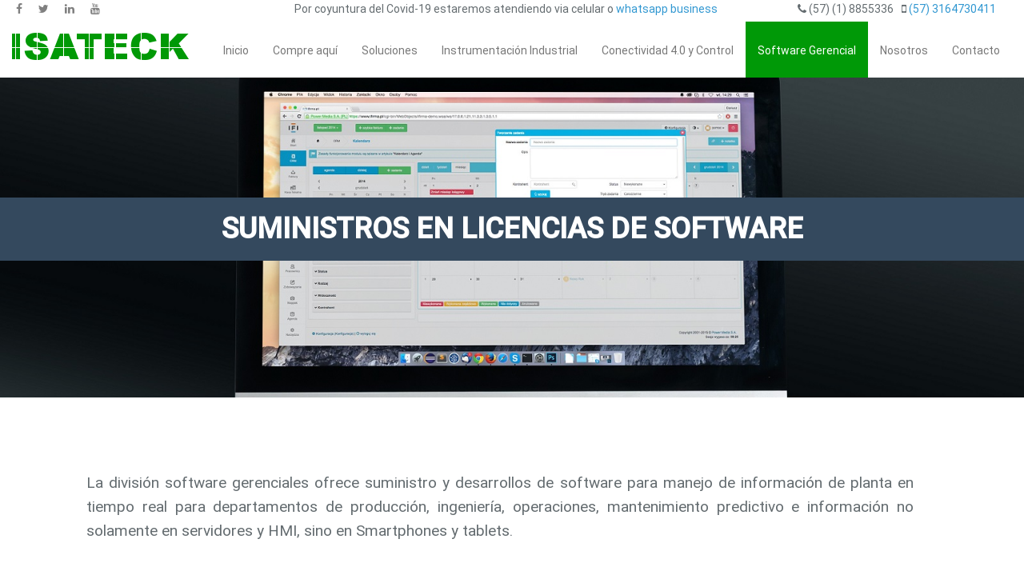

--- FILE ---
content_type: text/html; charset=utf-8
request_url: https://isateck.com/software_gerencial
body_size: 4260
content:
<!DOCTYPE html><html><head><meta charSet="utf-8" class="jsx-d790e51ee962dea5"/><meta http-equiv="X-UA-Compatible" content="IE=edge" class="jsx-d790e51ee962dea5"/><meta name="viewport" content="width=device-width, initial-scale=1" class="jsx-d790e51ee962dea5"/><title class="jsx-d790e51ee962dea5">Software Gerencial | ISATECK Automatizacion Industrial en Colombia - PLC, HMI, SCADA</title><link href="//isateck.com/css/app.css" rel="stylesheet" class="jsx-d790e51ee962dea5"/><link href="//isateck.com/css/style.css" rel="stylesheet" class="jsx-d790e51ee962dea5"/><link href="//isateck.com/css/font-awesome.min.css" rel="stylesheet" class="jsx-d790e51ee962dea5"/><link rel="stylesheet" type="text/css" href="//cdn.jsdelivr.net/jquery.slick/1.6.0/slick.css" class="jsx-d790e51ee962dea5"/><link rel="stylesheet" type="text/css" href="//isateck.com/css/slick-theme.css" class="jsx-d790e51ee962dea5"/><link rel="stylesheet" type="text/css" href="//isateck.com/css/goliath.css" class="jsx-d790e51ee962dea5"/><link href="//isateck.com/css/animate.min.css" rel="stylesheet" class="jsx-d790e51ee962dea5"/><link href="//isateck.com/css/styleform.css" rel="stylesheet" class="jsx-d790e51ee962dea5"/><link rel="stylesheet" type="text/css" href="//isateck.com/css/sweetalert.css" class="jsx-d790e51ee962dea5"/><link rel="shortcut icon" type="image/x-icon" href="//isateck.com//favicon.ico" class="jsx-d790e51ee962dea5"/><meta name="next-head-count" content="15"/><link rel="preconnect" href="https://fonts.gstatic.com" crossorigin /><noscript data-n-css=""></noscript><script defer="" nomodule="" src="/_next/static/chunks/polyfills-c67a75d1b6f99dc8.js"></script><script src="/_next/static/chunks/webpack-ee7e63bc15b31913.js" defer=""></script><script src="/_next/static/chunks/framework-caa50651a91d07b1.js" defer=""></script><script src="/_next/static/chunks/main-0f15605c51d1323a.js" defer=""></script><script src="/_next/static/chunks/pages/_app-2cc2381c9799b413.js" defer=""></script><script src="/_next/static/chunks/596-83b6f65f5671b16a.js" defer=""></script><script src="/_next/static/chunks/654-a89536f5f9f417a8.js" defer=""></script><script src="/_next/static/chunks/pages/software_gerencial-946980ec30da596a.js" defer=""></script><script src="/_next/static/LyBtp7L8w1A4n0ucXKxv-/_buildManifest.js" defer=""></script><script src="/_next/static/LyBtp7L8w1A4n0ucXKxv-/_ssgManifest.js" defer=""></script><style id="__jsx-ae32b8363a1c884d">.row-flex2,.row-flex2>div[class*="col-"]{display:-webkit-box;display:-webkit-flex;display:-moz-box;display:-ms-flexbox;display:flex;-webkit-box-flex:1;-webkit-flex:1 auto;-moz-box-flex:1;-ms-flex:1 auto;flex:1 auto}.row-flex-wrap2{-webkit-box-orient:horizontal;-webkit-box-direction:normal;-webkit-flex-flow:row wrap;-moz-box-orient:horizontal;-moz-box-direction:normal;-ms-flex-flow:row wrap;flex-flow:row wrap}.list-group-item{border:none}.link:hover{background:#009907!important;color:#fff!important;-webkit-transition-duration:.5s;-moz-transition-duration:.5s;-o-transition-duration:.5s;transition-duration:.5s}</style><style id="__jsx-c09db987ee0b1e38">.zopim{display:none!important}</style><style data-href="https://fonts.googleapis.com/css2?family=Roboto:wght@300;400;500&display=swap">@font-face{font-family:'Roboto';font-style:normal;font-weight:300;font-display:swap;src:url(https://fonts.gstatic.com/s/roboto/v32/KFOlCnqEu92Fr1MmSU5vAA.woff) format('woff')}@font-face{font-family:'Roboto';font-style:normal;font-weight:400;font-display:swap;src:url(https://fonts.gstatic.com/s/roboto/v32/KFOmCnqEu92Fr1Me5g.woff) format('woff')}@font-face{font-family:'Roboto';font-style:normal;font-weight:500;font-display:swap;src:url(https://fonts.gstatic.com/s/roboto/v32/KFOlCnqEu92Fr1MmEU9vAA.woff) format('woff')}@font-face{font-family:'Roboto';font-style:normal;font-weight:300;font-display:swap;src:url(https://fonts.gstatic.com/s/roboto/v32/KFOlCnqEu92Fr1MmSU5fCRc4AMP6lbBP.woff2) format('woff2');unicode-range:U+0460-052F,U+1C80-1C8A,U+20B4,U+2DE0-2DFF,U+A640-A69F,U+FE2E-FE2F}@font-face{font-family:'Roboto';font-style:normal;font-weight:300;font-display:swap;src:url(https://fonts.gstatic.com/s/roboto/v32/KFOlCnqEu92Fr1MmSU5fABc4AMP6lbBP.woff2) format('woff2');unicode-range:U+0301,U+0400-045F,U+0490-0491,U+04B0-04B1,U+2116}@font-face{font-family:'Roboto';font-style:normal;font-weight:300;font-display:swap;src:url(https://fonts.gstatic.com/s/roboto/v32/KFOlCnqEu92Fr1MmSU5fCBc4AMP6lbBP.woff2) format('woff2');unicode-range:U+1F00-1FFF}@font-face{font-family:'Roboto';font-style:normal;font-weight:300;font-display:swap;src:url(https://fonts.gstatic.com/s/roboto/v32/KFOlCnqEu92Fr1MmSU5fBxc4AMP6lbBP.woff2) format('woff2');unicode-range:U+0370-0377,U+037A-037F,U+0384-038A,U+038C,U+038E-03A1,U+03A3-03FF}@font-face{font-family:'Roboto';font-style:normal;font-weight:300;font-display:swap;src:url(https://fonts.gstatic.com/s/roboto/v32/KFOlCnqEu92Fr1MmSU5fCxc4AMP6lbBP.woff2) format('woff2');unicode-range:U+0102-0103,U+0110-0111,U+0128-0129,U+0168-0169,U+01A0-01A1,U+01AF-01B0,U+0300-0301,U+0303-0304,U+0308-0309,U+0323,U+0329,U+1EA0-1EF9,U+20AB}@font-face{font-family:'Roboto';font-style:normal;font-weight:300;font-display:swap;src:url(https://fonts.gstatic.com/s/roboto/v32/KFOlCnqEu92Fr1MmSU5fChc4AMP6lbBP.woff2) format('woff2');unicode-range:U+0100-02BA,U+02BD-02C5,U+02C7-02CC,U+02CE-02D7,U+02DD-02FF,U+0304,U+0308,U+0329,U+1D00-1DBF,U+1E00-1E9F,U+1EF2-1EFF,U+2020,U+20A0-20AB,U+20AD-20C0,U+2113,U+2C60-2C7F,U+A720-A7FF}@font-face{font-family:'Roboto';font-style:normal;font-weight:300;font-display:swap;src:url(https://fonts.gstatic.com/s/roboto/v32/KFOlCnqEu92Fr1MmSU5fBBc4AMP6lQ.woff2) format('woff2');unicode-range:U+0000-00FF,U+0131,U+0152-0153,U+02BB-02BC,U+02C6,U+02DA,U+02DC,U+0304,U+0308,U+0329,U+2000-206F,U+20AC,U+2122,U+2191,U+2193,U+2212,U+2215,U+FEFF,U+FFFD}@font-face{font-family:'Roboto';font-style:normal;font-weight:400;font-display:swap;src:url(https://fonts.gstatic.com/s/roboto/v32/KFOmCnqEu92Fr1Mu72xKKTU1Kvnz.woff2) format('woff2');unicode-range:U+0460-052F,U+1C80-1C8A,U+20B4,U+2DE0-2DFF,U+A640-A69F,U+FE2E-FE2F}@font-face{font-family:'Roboto';font-style:normal;font-weight:400;font-display:swap;src:url(https://fonts.gstatic.com/s/roboto/v32/KFOmCnqEu92Fr1Mu5mxKKTU1Kvnz.woff2) format('woff2');unicode-range:U+0301,U+0400-045F,U+0490-0491,U+04B0-04B1,U+2116}@font-face{font-family:'Roboto';font-style:normal;font-weight:400;font-display:swap;src:url(https://fonts.gstatic.com/s/roboto/v32/KFOmCnqEu92Fr1Mu7mxKKTU1Kvnz.woff2) format('woff2');unicode-range:U+1F00-1FFF}@font-face{font-family:'Roboto';font-style:normal;font-weight:400;font-display:swap;src:url(https://fonts.gstatic.com/s/roboto/v32/KFOmCnqEu92Fr1Mu4WxKKTU1Kvnz.woff2) format('woff2');unicode-range:U+0370-0377,U+037A-037F,U+0384-038A,U+038C,U+038E-03A1,U+03A3-03FF}@font-face{font-family:'Roboto';font-style:normal;font-weight:400;font-display:swap;src:url(https://fonts.gstatic.com/s/roboto/v32/KFOmCnqEu92Fr1Mu7WxKKTU1Kvnz.woff2) format('woff2');unicode-range:U+0102-0103,U+0110-0111,U+0128-0129,U+0168-0169,U+01A0-01A1,U+01AF-01B0,U+0300-0301,U+0303-0304,U+0308-0309,U+0323,U+0329,U+1EA0-1EF9,U+20AB}@font-face{font-family:'Roboto';font-style:normal;font-weight:400;font-display:swap;src:url(https://fonts.gstatic.com/s/roboto/v32/KFOmCnqEu92Fr1Mu7GxKKTU1Kvnz.woff2) format('woff2');unicode-range:U+0100-02BA,U+02BD-02C5,U+02C7-02CC,U+02CE-02D7,U+02DD-02FF,U+0304,U+0308,U+0329,U+1D00-1DBF,U+1E00-1E9F,U+1EF2-1EFF,U+2020,U+20A0-20AB,U+20AD-20C0,U+2113,U+2C60-2C7F,U+A720-A7FF}@font-face{font-family:'Roboto';font-style:normal;font-weight:400;font-display:swap;src:url(https://fonts.gstatic.com/s/roboto/v32/KFOmCnqEu92Fr1Mu4mxKKTU1Kg.woff2) format('woff2');unicode-range:U+0000-00FF,U+0131,U+0152-0153,U+02BB-02BC,U+02C6,U+02DA,U+02DC,U+0304,U+0308,U+0329,U+2000-206F,U+20AC,U+2122,U+2191,U+2193,U+2212,U+2215,U+FEFF,U+FFFD}@font-face{font-family:'Roboto';font-style:normal;font-weight:500;font-display:swap;src:url(https://fonts.gstatic.com/s/roboto/v32/KFOlCnqEu92Fr1MmEU9fCRc4AMP6lbBP.woff2) format('woff2');unicode-range:U+0460-052F,U+1C80-1C8A,U+20B4,U+2DE0-2DFF,U+A640-A69F,U+FE2E-FE2F}@font-face{font-family:'Roboto';font-style:normal;font-weight:500;font-display:swap;src:url(https://fonts.gstatic.com/s/roboto/v32/KFOlCnqEu92Fr1MmEU9fABc4AMP6lbBP.woff2) format('woff2');unicode-range:U+0301,U+0400-045F,U+0490-0491,U+04B0-04B1,U+2116}@font-face{font-family:'Roboto';font-style:normal;font-weight:500;font-display:swap;src:url(https://fonts.gstatic.com/s/roboto/v32/KFOlCnqEu92Fr1MmEU9fCBc4AMP6lbBP.woff2) format('woff2');unicode-range:U+1F00-1FFF}@font-face{font-family:'Roboto';font-style:normal;font-weight:500;font-display:swap;src:url(https://fonts.gstatic.com/s/roboto/v32/KFOlCnqEu92Fr1MmEU9fBxc4AMP6lbBP.woff2) format('woff2');unicode-range:U+0370-0377,U+037A-037F,U+0384-038A,U+038C,U+038E-03A1,U+03A3-03FF}@font-face{font-family:'Roboto';font-style:normal;font-weight:500;font-display:swap;src:url(https://fonts.gstatic.com/s/roboto/v32/KFOlCnqEu92Fr1MmEU9fCxc4AMP6lbBP.woff2) format('woff2');unicode-range:U+0102-0103,U+0110-0111,U+0128-0129,U+0168-0169,U+01A0-01A1,U+01AF-01B0,U+0300-0301,U+0303-0304,U+0308-0309,U+0323,U+0329,U+1EA0-1EF9,U+20AB}@font-face{font-family:'Roboto';font-style:normal;font-weight:500;font-display:swap;src:url(https://fonts.gstatic.com/s/roboto/v32/KFOlCnqEu92Fr1MmEU9fChc4AMP6lbBP.woff2) format('woff2');unicode-range:U+0100-02BA,U+02BD-02C5,U+02C7-02CC,U+02CE-02D7,U+02DD-02FF,U+0304,U+0308,U+0329,U+1D00-1DBF,U+1E00-1E9F,U+1EF2-1EFF,U+2020,U+20A0-20AB,U+20AD-20C0,U+2113,U+2C60-2C7F,U+A720-A7FF}@font-face{font-family:'Roboto';font-style:normal;font-weight:500;font-display:swap;src:url(https://fonts.gstatic.com/s/roboto/v32/KFOlCnqEu92Fr1MmEU9fBBc4AMP6lQ.woff2) format('woff2');unicode-range:U+0000-00FF,U+0131,U+0152-0153,U+02BB-02BC,U+02C6,U+02DA,U+02DC,U+0304,U+0308,U+0329,U+2000-206F,U+20AC,U+2122,U+2191,U+2193,U+2212,U+2215,U+FEFF,U+FFFD}</style></head><body><div id="__next" data-reactroot=""><script async="" src="https://www.googletagmanager.com/gtag/js?id=G-QCPZCK0Q4V" class="jsx-d790e51ee962dea5"></script><script type="text/javascript" src="//isateck.com/js/google.js" class="jsx-d790e51ee962dea5"></script><div class="container-fluid"><div class="row"><div class="col-sm-6 col-md-3 col-lg-3"><ul class="list-inline"><li><a href="https://www.facebook.com/isateck/" class="btn-social" target="_blank"><i class="fa fa-facebook" aria-hidden="true"></i></a></li><li><a href="https://twitter.com/ISATECK" class="btn-social" target="_blank"><i class="fa fa-twitter" aria-hidden="true"></i></a></li><li><a href="https://www.linkedin.com/company/isateck" class="btn-social" target="_blank"><i class="fa fa-linkedin" aria-hidden="true"></i></a></li><li><a href="https://www.youtube.com/channel/UCub-yUPq2FbockptDPtQgIg" class="btn-social" target="_blank"><i class="fa fa-youtube" aria-hidden="true"></i></a></li></ul></div><div class="col-sm-6 col-md-6 col-lg-6"><center>Por coyuntura del Covid-19 estaremos atendiendo via celular o<!-- --> <a href="https://wa.me/573175015136" target="_blank">whatsapp business</a></center></div><div class="col-sm-6 col-md-3 col-lg-3"><ul class="list-inline pull-right"><li><i class="fa fa-phone" aria-hidden="true"></i> (57) (1) 8855336</li><li><i class="fa fa-mobile" aria-hidden="true"></i> <a href="https://wa.me/573175015136" target="_blank">(57) 3164730411</a></li></ul></div></div></div><nav class="navbar navbar-default"><div class="cf container-fluid"><div class="navbar-header" style="padding-left:15px"><button type="button" class="navbar-toggle collapsed" data-toggle="collapse" data-target="#bs-example-navbar-collapse-1" aria-expanded="false"><span class="sr-only">--</span><span class="icon-bar"></span><span class="icon-bar"></span><span class="icon-bar"></span></button><a class="navbar-brand" href="/"><img src="//isateck.com/images/logo_isateck.png" class="img-responsive" alt="logo Isateck"/></a></div><div class="collapse navbar-collapse" id="bs-example-navbar-collapse-1"><ul class="nav navbar-nav navbar-right" style="margin:0"><li class=""><a href="/">Inicio</a></li><li class=""><a href="https://tienda.isateck.com">Compre aquí</a></li><li class=""><a href="/menu_nuestras_soluciones">Soluciones</a></li><li class=""><a href="/mediciones">Instrumentación Industrial</a></li><li class=""><a href="/conectividad">Conectividad 4.0 y Control</a></li><li class="active"><a href="/software_gerencial">Software Gerencial</a></li><li class=""><a href="/company">Nosotros</a></li><li class=""><a href="/contacto">Contacto</a></li></ul></div></div></nav><main><div class="cf container-fluid"><section class="bg-1 text-center" style="background:url(&#x27;/images/monitoreo.jpeg&#x27;) center 15px / cover no-repeat fixed;color:rgb(255, 255, 255);height:400px;padding-top:50px;padding-bottom:50px;overflow:auto"><h1 style="background-color:#34495e;font-weight:bolder;vertical-align:middle;padding:20px;margin-top:100px">SUMINISTROS EN LICENCIAS DE SOFTWARE</h1></section><br/><div class="row"><div class="col-xs-12 col-sm-10 col-md-10 col-lg-10 col-sm-offset-1 col-md-offset-1 col-lg-offset-1"><div class="row"><div class="col-xs-12 col-sm-12 col-md-12 col-lg-12"><p class="text-justify" style="font-size:19px;margin-top:70px;margin-bottom:70px">La división software gerenciales ofrece suministro y desarrollos de software para manejo de información de planta en tiempo real para departamentos de producción, ingeniería, operaciones, mantenimiento predictivo e información no solamente en servidores y HMI, sino en Smartphones y tablets.</p></div></div><div class="row row-flex row-flex-wrap"><div class="col-xs-12 col-sm-6 col-md-3 col-lg-3"><a class="a thumbnail" href="/software-zeus-web-microcom"><img src="/images/logo_zeusweb.png" alt="Zeus Web" class="img-responsive"/><div class="caption"><h3 class="text-center">Zeus Web</h3><p class="text-justify">Zeus Web es una potente aplicación Web que permite la supervision de las estaciones remotas Microcom desde un simple navegador web. Esto permite acceder a la información registrada por sus equipos, registro de datos y alarmas, desde cualquier localización que disponga de acceso a Internet.</p></div></a></div></div><div class="row" style="margin-top:70px"><div class="col-xs-12 col-sm-12 col-md-12 col-lg-12"><p class="text-center" style="font-size:24px;margin-top:70px;margin-bottom:50px">Tambien te puede interesar</p></div><div class="col-md-2 col-lg-2"></div><div class="col-xs-12 col-sm-6 col-md-4 col-lg-4"><a href="/conectividad" class="a" style="font-size:19px"><div class="well well-lg" style="background-color:#1abc9c;padding:50px 24px">SUMINISTROS EN CONECTIVIDAD 4.0 Y CONTROL</div></a></div><div class="col-xs-12 col-sm-6 col-md-4 col-lg-4"><a href="/mediciones" class="a" style="font-size:19px"><div class="well well-lg" style="background-color:#1abc9c;padding:50px 24px">SUMINISTROS EN INSTRUMENTACIóN INDUSTRIAL</div></a></div></div></div></div></div></main><footer style="margin-top:50px"><div class="container-fluid"><div class="row container-fluid"><div class="col-x-12 col-sm-12 col-md-12 col-lg-12"><div class="row"><div class="col-xs-12 col-sm-12 col-md-6 col-lg-6"><div class="row"><div class="col-xs-12 col-sm-12 col-lg-12"><h3 class="text-center">Colombia</h3></div></div><div class="row"><div class="col-xs-12 col-sm-6 col-md-6 col-lg-6"><div class="location"><address>Zona Centro.<br/>Carrera 2 Este N° 1-27 Cajicá.<br/>Cundinamarca, Colombia.<br/><i class="fa fa-home"></i> Código Postal 250240<br/><i class="fa fa-phone"></i> (57)(1) 8855336<br/></address></div></div><div class="col-xs-12 col-sm-6 col-md-6 col-lg-6"><div class="location"><address>Zona Costa.<br/>Carrera 41C # 73-31, Barranquilla, Colombia.<br/><i class="fa fa-home"></i> Código Postal 080020<!-- --> <br/><i class="fa fa-phone"></i> (57)(5) 3093796<br/></address></div></div></div><div class="row"><div class="col-xs-12 col-sm-12 col-md-12 col-lg-12"><h3 class="text-center">Estados Unidos</h3></div></div><div class="row"><div class="col-xs-12 col-sm-12 col-md-12 col-lg-12"><div class="location"><address>333 NE Mizner Blvd, Suite 08 Boca Raton , FL 33432, Estados Unidos.<br/><i class="fa fa-phone"></i> 305-575-9574<br/></address></div></div></div></div><div class="col-xs-12 col-sm-12 col-md-6 col-lg-6"><div class="row"><div class="col-xs-12 col-sm-6 col-md-6 col-lg-6"><h3 style="margin-top:0px">Isateck</h3><ul class="nav"><li><a href="">Inicio</a></li><li><a href="https://tienda.isateck.com/login">Compre aquí</a></li><li><a href="/menu_nuestras_soluciones">Soluciones</a></li><li><a href="/mediciones">Instrumentación Industrial</a></li><li><a href="/conectividad">Conectividad 4.0 y Control</a></li><li><a href="/software_gerencial">Software Gerencial</a></li><li><a href="/company">Nosotros</a></li><li><a href="/contacto">Contacto</a></li><li><a id="a" href="/document/politica-privacidad-datos.pdf" target="_blank">Políticas de Privacidad de Datos</a></li></ul></div><div class="col-xs-12 col-sm-6 col-md-6 col-lg-6"><h3 style="margin-top:0px">Suscribete!</h3><form><div class="form-group"><label>Nombre Completo</label><input type="text" class="form-control"/></div><div class="form-group"><label>Correo</label><input type="email" class="form-control"/></div><button type="submit" class="btn btn-default">Suscribirse</button></form></div></div></div></div></div><div class="col-x-12 col-sm-10 col-md-10 col-lg-10 col-sm-offset-1 col-md-offset-1 col-lg-offset-1"><p class="text-center">ISATECK <!-- -->2024<!-- --> © Todos los derechos reserados</p></div></div></div></footer><script type="text/javascript" src="//isateck.com/js/sweetalert.min.js"></script><script type="text/javascript" src="https://cdnjs.cloudflare.com/ajax/libs/bootbox.js/4.4.0/bootbox.min.js"></script><script type="text/javascript" src="https://code.jquery.com/jquery-2.1.1.min.js"></script><script src="//isateck.com/js/app.js"></script><script src="//isateck.com/js/script.js"></script><script type="text/javascript" src="//cdn.jsdelivr.net/jquery.slick/1.6.0/slick.min.js"></script><script type="text/javascript" src="https://cdnjs.cloudflare.com/ajax/libs/ekko-lightbox/5.3.0/ekko-lightbox.min.js"></script></div><script id="__NEXT_DATA__" type="application/json">{"props":{"pageProps":{}},"page":"/software_gerencial","query":{},"buildId":"LyBtp7L8w1A4n0ucXKxv-","nextExport":true,"autoExport":true,"isFallback":false,"scriptLoader":[]}</script></body></html>

--- FILE ---
content_type: text/css; charset=utf-8
request_url: https://isateck.com/css/style.css
body_size: 905
content:
body {font-family: 'Roboto', sans-serif;}
.thumbnail, body{background:none;}
footer{color: #fff; background-color: #009907; padding: 30px 0px; margin-top: 15px}
hr {margin-top: 50px; height: 6px; border-top: 1px solid #009907; border-bottom: 1px solid #009907; border-left: none; border-right: none;}
ul.list-inline{margin-bottom: 5px}
#btn-video{display: block; width: 200px; margin: 0px auto; }
#map{width: 100%;height: 400px;}
#video{min-width: 100%;}
.a:hover, .a:visited, .a:link, .a{text-decoration: none; color: #fff; text-align: center; width: 100%;}
a:focus, a:hover {text-decoration: none; }
.a:focus{text-decoration: none;}
.btn-social{padding: 5px; color: gray}
.btn-social a:hover{background-color: #3097d1}
.btn-video, .btn-video:hover{background-color: #27ae60; color: #fff}
.col-nav{list-style: none;padding-left: 0;}
.col-nav>li>a{display: block; padding: 20px 10px; color: #777}
.col-nav>li>a:hover{text-decoration: none;}
.col-nav>li.active>a{border-left-width: 5px; border-left-color: #009907; border-left-style: solid; text-decoration: none; color: #009907}
.cf{padding-left: 0px; padding-right: 0px; width: 100%}
.colorsof{background-color: #1abc9c}
.colorcon{background-color: #3498db}
.colorind{background-color: #34495e}
.container-fluid .jumbotron, .container .jumbotron {border-radius: 0px; padding-left: 15px; padding-right: 15px;}
.foto {position: 0;}
.nav>li>a {padding: 3px 15px; color: #fff}
.nav>li>a:hover {background-color: #27ae60}
.navbar-toggle{margin-top: 15px}
.navbar-default{border:none;}
.navbar{margin-bottom: 0;}
.navbar, .navbar-brand{min-height: 70px}
.navbar-nav > li > a{padding-top: 25px;height:70px;}
.navbar-default .navbar-nav > li > a:hover, .navbar-default .navbar-nav > li > a:focus{height: 70px; background-color: #009907; color: #fff}
.navbar-default .navbar-nav>.active>a, .navbar-default .navbar-nav>.active>a:hover{background-color: #009907; color: #fff}
.nuestras-marcas{display: flex; justify-content: center; align-content: center; flex-direction: column; height: 100vh; padding: 15%;}
.panel-default {border-color: #fff;}
.texto-fondo{ background: #3498db}
.texto-fondo2{ background: #1abc9c}
.row{margin-right: 0px}
/*coloca las columnas a la misma altura*/
.row-flex, .row-flex > div[class*="col-"] { display: flex; flex: 1 auto;}
.row-flex-wrap {flex-flow: row wrap;}
.row-flex > div[class*="col-"] div {width: 100%;}
/*end*/
@media (min-width: 768px){
	.navbar-form {margin-top: 20px;}
}
@media (min-width: 768px)
{
	.texto-centrado{display: flex; justify-content: center; align-content: center; flex-direction: column; height: 100vh; padding: 15%;color: white;}
	.texto-centrado>p{margin-top: 20px}
}
@media (max-width: 768px)
{
	.texto-centrado{display: flex; justify-content: center; align-content: center; flex-direction: column; height: 100vh; padding: 5%;color: white;}
	.texto-centrado>p{margin-top: 20px}
}

.video-button::before {
	background: rgba(255, 51, 51, 0.9); width: 80px; height: 80px; box-shadow: 1px 1px 20px rgba(0, 0, 0, 0.3);
}

.hover-link {
	bottom: 0; display: block; left: 0; position: absolute; right: 0; top: 0; background: none !important; color: transparent !important; z-index: 11;
}

.thumb {
	position: relative; overflow: hidden; backface-visibility: hidden; -webkit-transform: scale(1); -moz-transform: scale(1); -ms-transform: scale(1); transform: scale(1); transition: all 0.4s ease;
}

.video-button {
	z-index: 11; position: absolute; top: 50%; left: 50%; background: rgba(255, 255, 255, 0.8); width: 60px; height: 60px;
	border-radius: 100%; -webkit-transform: translate(-50%, -50%); transform: translate(-50%, -50%); transition: all 0.4s ease;
	box-shadow: 0 0 1px 15px rgba(60, 201, 81, 0.4), 0 0 1px 30px rgba(60, 201, 81, 0.1), 0 0 1px 45px rgba(60, 201, 81, 0.1);
}



--- FILE ---
content_type: text/css; charset=utf-8
request_url: https://isateck.com/css/styleform.css
body_size: 501
content:
/*Estilos Generales*/
.button {
	background:#7f8c8d;
	color:#fff;
	display:inline-block;
	font-size:1.25em;
	margin:10px;
	padding:10px 0;
	text-align:center;
	width:200px;
	text-decoration:none;
	box-shadow:0px 3px 0px #373c3c;
	height: 100px;
	transition: background 0.3s linear 0s, color 0.3s linear 0s;
	transition-duration: 0.5s;

}

.button p{
	margin-top: 8%;
}

/*Colores*/
.button.blue {
	background:#3498db;
	box-shadow:0px 3px 0px #266792;
}


/*Tamaños*/
.button.medium {
	width:255px;
}


.button.radius {
	border-radius: 3px;
}

.button:hover {
 background: rgba(0,0,0,0);
 color: #3a7999;
 box-shadow: inset 0 0 0 3px #3a7999;
}
/*Efectos, Hover*/
/*.button:hover {
	box-shadow:0px 0px 0px;
	padding-top:7px;
}*/

.table tbody tr td, th{
	margin: 0px;
	border-top: none;
	vertical-align: middle;
}

.table{border-color: #fff}

.form-group {
    margin-bottom: 0px;
}

--- FILE ---
content_type: application/javascript; charset=utf-8
request_url: https://isateck.com/_next/static/chunks/pages/_app-2cc2381c9799b413.js
body_size: -135
content:
(self.webpackChunk_N_E=self.webpackChunk_N_E||[]).push([[888],{1597:function(n,_,u){(window.__NEXT_P=window.__NEXT_P||[]).push(["/_app",function(){return u(6029)}])}},function(n){var _=function(_){return n(n.s=_)};n.O(0,[774,179],function(){return _(1597),_(387)}),_N_E=n.O()}]);

--- FILE ---
content_type: application/javascript; charset=utf-8
request_url: https://isateck.com/_next/static/chunks/pages/contacto-784a0f13c0943de6.js
body_size: 229
content:
(self.webpackChunk_N_E=self.webpackChunk_N_E||[]).push([[986],{2529:function(e,l,c){(window.__NEXT_P=window.__NEXT_P||[]).push(["/contacto",function(){return c(2848)}])},2848:function(e,l,c){"use strict";c.r(l),c.d(l,{default:function(){return r}});var s=c(5893),o=c(4654);function r(){return(0,s.jsx)(o.A,{title:"Contacto",children:(0,s.jsx)("div",{className:"cf container-fluid",children:(0,s.jsx)("div",{className:"row",children:(0,s.jsxs)("div",{className:"col-xs-12 col-sm-6 col-md-6 col-lg-6 col-md-offset-3 col-lg-offset-3",children:[(0,s.jsx)("h2",{className:"text-center",children:"Contactanos."}),(0,s.jsxs)("form",{method:"POST",children:[(0,s.jsxs)("div",{className:"form-group col-xs-12 col-sm-6 col-md-6 col-lg-6",children:[(0,s.jsx)("label",{children:"Nombre"}),(0,s.jsx)("input",{type:"text",className:"form-control",placeholder:"Nombre completo",name:"nombre",required:""})]}),(0,s.jsxs)("div",{className:"form-group col-xs-12 col-sm-6 col-md-6 col-lg-6",children:[(0,s.jsx)("label",{children:"Correo"}),(0,s.jsx)("input",{type:"email",className:"form-control",placeholder:"Correo",name:"correo",required:""})]}),(0,s.jsxs)("div",{className:"form-group col-xs-12 col-sm-6 col-md-6 col-lg-6",children:[(0,s.jsx)("label",{children:"Empresa"}),(0,s.jsx)("input",{type:"text",className:"form-control",placeholder:"Empresa",name:"empresa",required:""})]}),(0,s.jsxs)("div",{className:"form-group col-xs-12 col-sm-6 col-md-6 col-lg-6",children:[(0,s.jsx)("label",{children:"Tel\xe9fono"}),(0,s.jsx)("input",{type:"text",className:"form-control",placeholder:"Tel\xe9fono",name:"telefono",required:""})]}),(0,s.jsxs)("div",{className:"form-group col-xs-12 col-sm-12 col-md-12 col-lg-12",children:[(0,s.jsx)("label",{children:"Mensaje"}),(0,s.jsx)("textarea",{className:"form-control",rows:"3",required:"",name:"mensaje"})]}),(0,s.jsx)("div",{className:"form-group col-xs-12 col-sm-12 col-md-12 col-lg-12",children:(0,s.jsx)("div",{className:"checkbox",children:(0,s.jsxs)("label",{children:[(0,s.jsx)("input",{type:"checkbox",required:""}),(0,s.jsx)("a",{href:"http://isateck.com/document/politica-privacidad-datos.pdf",target:"_blank",children:"Pol\xedticas de Privacidad de Datos"})]})})}),(0,s.jsx)("button",{type:"submit",className:"btn btn-success",children:"Enviar"}),(0,s.jsx)("button",{type:"reset",className:"btn btn-default",children:"Limpiar"})]})]})})})})}}},function(e){e.O(0,[774,596,654,888,179],function(){return e(e.s=2529)}),_N_E=e.O()}]);

--- FILE ---
content_type: application/javascript; charset=utf-8
request_url: https://isateck.com/js/script.js
body_size: 903
content:
/* window.$zopim||(function(d,s){var z=$zopim=function(c){z._.push(c)},$=z.s=d.createElement(s),e=d.getElementsByTagName(s)[0];z.set=function(o){z.set._.push(o)};z._=[];z.set._=[];$.async=!0;$.setAttribute("charset","utf-8");$.src="//v2.zopim.com/?3bFb9kIO58t8lYtVA5UvOVuK23tTpmyC";z.t=+new Date;$.type="text/javascript";e.parentNode.insertBefore($,e)})(document,"script");
var _gaq = _gaq || [];_gaq.push(['_setAccount', 'UA-27758103-1']);_gaq.push(['_trackPageview']);(function() {var ga = document.createElement('script'); ga.type = 'text/javascript'; ga.async = true;ga.src = ('https:' == document.location.protocol ? 'https://ssl' : 'http://www') + '.google-analytics.com/ga.js';var s = document.getElementsByTagName('script')[0]; s.parentNode.insertBefore(ga, s);})();
window.smartlook||(function(d) {var o=smartlook=function(){ o.api.push(arguments)},h=d.getElementsByTagName('head')[0];var c=d.createElement('script');o.api=new Array();c.async=true;c.type='text/javascript';c.charset='utf-8';c.src='//rec.getsmartlook.com/recorder.js';h.appendChild(c);})(document);   smartlook('init', '94a5d1dfead0216530eaf1c935f29e4bfc49fda4');
$zopim(function() {$zopim.livechat.button.setColor('#E68D2F');$zopim.livechat.theme.reload();}); */

function search(){
	var text = $('#search').val();
	text = text.toUpperCase()
	if(text != '')
	{
		$('.tt').each(function(){
			var cadena = $(this).text();
			cadena = cadena.toUpperCase();
			if(cadena.search(text) == -1)
			{
				$(this).parents(".hijo").addClass('hidden')
			}else{
				$(this).parents(".hijo").removeClass('hidden')
			}
		}); 
	}else{
		$(this).parents(".hijo").removeClass('hidden');
	}
}

function cargarModal(id, name, price){
	document.getElementById("f-solicitud").reset();
	$('#product_id').val(id);
	$('#t-name').text(name);
	$('#price').val(Math.round(price));
	$('#subtotal').val(Math.round(price));
	$('#iva').val(Math.round(0.19 * price));
	$('#total').val(Math.round(price*1.19));
	$('#m-solicitud').modal('show'); 
}

function calcularSub(){
	var price = $('#price').val();
	var can = $('#count').val();
	$('#subtotal').val(Math.round(can * price));
	$('#iva').val(Math.round((can * price) * 0.19));
	$('#total').val(Math.round((can * price)*1.19));
}

function validarSolicitud(){
	var name = $('#name').val();
    var comp = $('#company').val();
    var email = $('#email').val();
    var phone = $('#phone').val();

    var sw=1;

    if(name == ""){
    	$('#e-name').text('campo requerido');
    	sw=0;
    }else{$('#e-name').text('')}

    if(email == ""){
    	$('#e-email').text('campo requerido');
    	sw=0;
    }else{$('#e-email').text('')}

    if(comp == ""){
    	$('#e-company').text('campo requerido');
    	sw=0;
    }else{$('#e-company').text('')}

    if(phone == ""){
    	$('#e-phone').text('campo requerido');
    	sw=0;
    }else{$('#e-phone').text('')}

    if(sw == 0){
    	return false;
    }

    return true;
}

$(document).on('click', '[data-toggle="lightbox"]', function(event) {
	event.preventDefault();
	$(this).ekkoLightbox();
});

--- FILE ---
content_type: application/javascript; charset=utf-8
request_url: https://isateck.com/js/google.js
body_size: -212
content:
window.dataLayer = window.dataLayer || [];
function gtag() {
  window.dataLayer.push(arguments);
}
gtag('js', new Date());
gtag('config', 'G-QCPZCK0Q4V');
console.log('google analytic');


--- FILE ---
content_type: application/javascript; charset=utf-8
request_url: https://isateck.com/_next/static/chunks/pages/menu_nuestras_soluciones-803c52b233e5c6d2.js
body_size: 760
content:
(self.webpackChunk_N_E=self.webpackChunk_N_E||[]).push([[531],{3287:function(e,s,a){(window.__NEXT_P=window.__NEXT_P||[]).push(["/menu_nuestras_soluciones",function(){return a(8074)}])},8074:function(e,s,a){"use strict";a.r(s),a.d(s,{default:function(){return t}});var o=a(5893),n=a(4654);function t(e){return(0,o.jsx)(n.A,{title:"Nuestras Soluciones",children:(0,o.jsxs)("div",{className:"cf container-fluid",children:[(0,o.jsxs)("section",{className:"bg-1 text-center",style:{background:"url('/images/soluciones-isateck.jpeg') no-repeat center center fixed",color:"#fff",backgroundSize:"cover",height:"300px",paddingTop:"50px",paddingBottom:"50px",overflow:"auto"},children:[(0,o.jsx)("h1",{style:{color:"#34495e",fontWeight:"bolder"},children:"Nuestras Soluciones"}),(0,o.jsx)("p",{className:"text-justify",style:{width:"80%",margin:"0px auto",backgroundColor:"#34495e",padding:"10px",fontSize:"16px"},children:"SATECK es  fabricante de soluciones integrales (hardware y software) para la industria alimenticia y el sector gastron\xf3mico. Contamos con un departamento de Investigaci\xf3n, desarrollo e Innovaci\xf3n (I+D+I) y alianzas importantes con universidades y centros de investigaci\xf3n, ISATECK ser\xe1 un desarrollador de tecnolog\xeda de punta para estos sectores a nivel mundial y un orgullo para Colombia y Latinoam\xe9rica"}),(0,o.jsx)("p",{className:"text-center",style:{width:"80%",margin:"0px auto",backgroundColor:"#34495e",padding:"10px",fontSize:"16px"},children:"A continuaci\xf3n algunos de sus desarrollos:"})]}),(0,o.jsx)("br",{}),(0,o.jsx)("div",{className:"row",children:(0,o.jsx)("div",{className:"col-xs-12 col-sm-10 col-md-10 col-lg-10 col-sm-offset-1 col-md-offset-1 col-lg-offset-1",children:(0,o.jsxs)("div",{className:"row row-flex2 row-flex-wrap2",children:[(0,o.jsx)("div",{className:"col-xs-12 col-sm-6 col-md-3 col-lg-3",children:(0,o.jsxs)("div",{className:"thumbnail",children:[(0,o.jsx)("img",{src:"/images/iotco-logo.jpg",alt:"ioTco",className:"img-responsive",style:{marginTop:"35px"}}),(0,o.jsxs)("div",{className:"caption",children:[(0,o.jsx)("h3",{className:"text-center",children:"Iotco"}),(0,o.jsx)("p",{className:"text-justify",children:"Soluci\xf3n de monitoreo y diagn\xf3stico de mantenimiento de equipos de refrigeraci\xf3n y congelaci\xf3n del sector gastron\xf3mico."}),(0,o.jsx)("p",{className:"text-center",children:(0,o.jsx)("a",{href:"http://iotco.isateck.com",target:"_blank",className:"btn btn-primary",role:"button",children:"Ver mas.."})})]})]})}),(0,o.jsx)("div",{className:"col-xs-12 col-sm-6 col-sm-6 col-md-3 col-lg-3",children:(0,o.jsxs)("div",{className:"thumbnail",children:[(0,o.jsx)("img",{src:"/images/drytor.png",style:{marginTop:"35px"},alt:"Sistema de Secado Autom\xe1tico"}),(0,o.jsxs)("div",{className:"caption",children:[(0,o.jsx)("h3",{className:"text-center",children:"Sistema de Secado Autom\xe1tico"}),(0,o.jsx)("p",{className:"text-justify",children:"DRYTOR est\xe1 dise\xf1ado para Industria de Granos, donde se monitorea condiciones como entrada y salida de humedad contenida, entrada y salida de temperatura contenida del grano, temperatura relativa de aire dentro del secador."}),(0,o.jsx)("p",{className:"text-center",children:(0,o.jsx)("a",{href:"http://drytor.isateck.com",target:"_blank",className:"btn btn-primary",role:"button",children:"Ver mas.."})})]})]})})]})})})]})})}}},function(e){e.O(0,[774,596,654,888,179],function(){return e(e.s=3287)}),_N_E=e.O()}]);

--- FILE ---
content_type: application/javascript; charset=utf-8
request_url: https://isateck.com/js/sweetalert.min.js
body_size: 6720
content:
!(function (e, t, n) {
  'use strict';
  !(function o(e, t, n) {
    function a(s, l) {
      if (!t[s]) {
        if (!e[s]) {
          var i = 'function' == typeof require && require;
          if (!l && i) return i(s, !0);
          if (r) return r(s, !0);
          var u = new Error("Cannot find module '" + s + "'");
          throw ((u.code = 'MODULE_NOT_FOUND'), u);
        }
        var c = (t[s] = { exports: {} });
        e[s][0].call(
          c.exports,
          function (t) {
            var n = e[s][1][t];
            return a(n ? n : t);
          },
          c,
          c.exports,
          o,
          e,
          t,
          n,
        );
      }
      return t[s].exports;
    }
    for (
      var r = 'function' == typeof require && require, s = 0;
      s < n.length;
      s++
    )
      a(n[s]);
    return a;
  })(
    {
      1: [
        function (o, a, r) {
          function s(e) {
            return e && e.__esModule ? e : { default: e };
          }
          Object.defineProperty(r, '__esModule', { value: !0 });
          var l,
            i,
            u,
            c,
            d = o('./modules/handle-dom'),
            f = o('./modules/utils'),
            p = o('./modules/handle-swal-dom'),
            m = o('./modules/handle-click'),
            v = o('./modules/handle-key'),
            y = s(v),
            b = o('./modules/default-params'),
            h = s(b),
            g = o('./modules/set-params'),
            w = s(g);
          (r['default'] =
            u =
            c =
              function () {
                function o(e) {
                  var t = a;
                  return t[e] === n ? h['default'][e] : t[e];
                }
                var a = arguments[0];
                if (
                  ((0, d.addClass)(t.body, 'stop-scrolling'),
                  (0, p.resetInput)(),
                  a === n)
                )
                  return (
                    (0, f.logStr)('SweetAlert expects at least 1 attribute!'),
                    !1
                  );
                var r = (0, f.extend)({}, h['default']);
                switch (typeof a) {
                  case 'string':
                    (r.title = a),
                      (r.text = arguments[1] || ''),
                      (r.type = arguments[2] || '');
                    break;
                  case 'object':
                    if (a.title === n)
                      return (0, f.logStr)('Missing "title" argument!'), !1;
                    r.title = a.title;
                    for (var s in h['default']) r[s] = o(s);
                    (r.confirmButtonText = r.showCancelButton
                      ? 'Confirm'
                      : h['default'].confirmButtonText),
                      (r.confirmButtonText = o('confirmButtonText')),
                      (r.doneFunction = arguments[1] || null);
                    break;
                  default:
                    return (
                      (0, f.logStr)(
                        'Unexpected type of argument! Expected "string" or "object", got ' +
                          typeof a,
                      ),
                      !1
                    );
                }
                (0, w['default'])(r),
                  (0, p.fixVerticalPosition)(),
                  (0, p.openModal)(arguments[1]);
                for (
                  var u = (0, p.getModal)(),
                    v = u.querySelectorAll('button'),
                    b = [
                      'onclick',
                      'onmouseover',
                      'onmouseout',
                      'onmousedown',
                      'onmouseup',
                      'onfocus',
                    ],
                    g = function (e) {
                      return (0, m.handleButton)(e, r, u);
                    },
                    C = 0;
                  C < v.length;
                  C++
                )
                  for (var S = 0; S < b.length; S++) {
                    var x = b[S];
                    v[C][x] = g;
                  }
                ((0, p.getOverlay)().onclick = g), (l = e.onkeydown);
                var k = function (e) {
                  return (0, y['default'])(e, r, u);
                };
                (e.onkeydown = k),
                  (e.onfocus = function () {
                    setTimeout(function () {
                      i !== n && (i.focus(), (i = n));
                    }, 0);
                  }),
                  c.enableButtons();
              }),
            (u.setDefaults = c.setDefaults =
              function (e) {
                if (!e) throw new Error('userParams is required');
                if ('object' != typeof e)
                  throw new Error('userParams has to be a object');
                (0, f.extend)(h['default'], e);
              }),
            (u.close = c.close =
              function () {
                var o = (0, p.getModal)();
                (0, d.fadeOut)((0, p.getOverlay)(), 5),
                  (0, d.fadeOut)(o, 5),
                  (0, d.removeClass)(o, 'showSweetAlert'),
                  (0, d.addClass)(o, 'hideSweetAlert'),
                  (0, d.removeClass)(o, 'visible');
                var a = o.querySelector('.sa-icon.sa-success');
                (0, d.removeClass)(a, 'animate'),
                  (0, d.removeClass)(
                    a.querySelector('.sa-tip'),
                    'animateSuccessTip',
                  ),
                  (0, d.removeClass)(
                    a.querySelector('.sa-long'),
                    'animateSuccessLong',
                  );
                var r = o.querySelector('.sa-icon.sa-error');
                (0, d.removeClass)(r, 'animateErrorIcon'),
                  (0, d.removeClass)(
                    r.querySelector('.sa-x-mark'),
                    'animateXMark',
                  );
                var s = o.querySelector('.sa-icon.sa-warning');
                return (
                  (0, d.removeClass)(s, 'pulseWarning'),
                  (0, d.removeClass)(
                    s.querySelector('.sa-body'),
                    'pulseWarningIns',
                  ),
                  (0, d.removeClass)(
                    s.querySelector('.sa-dot'),
                    'pulseWarningIns',
                  ),
                  setTimeout(function () {
                    var e = o.getAttribute('data-custom-class');
                    (0, d.removeClass)(o, e);
                  }, 300),
                  (0, d.removeClass)(t.body, 'stop-scrolling'),
                  (e.onkeydown = l),
                  e.previousActiveElement && e.previousActiveElement.focus(),
                  (i = n),
                  clearTimeout(o.timeout),
                  !0
                );
              }),
            (u.showInputError = c.showInputError =
              function (e) {
                var t = (0, p.getModal)(),
                  n = t.querySelector('.sa-input-error');
                (0, d.addClass)(n, 'show');
                var o = t.querySelector('.sa-error-container');
                (0, d.addClass)(o, 'show'),
                  (o.querySelector('p').innerHTML = e),
                  setTimeout(function () {
                    u.enableButtons();
                  }, 1),
                  t.querySelector('input').focus();
              }),
            (u.resetInputError = c.resetInputError =
              function (e) {
                if (e && 13 === e.keyCode) return !1;
                var t = (0, p.getModal)(),
                  n = t.querySelector('.sa-input-error');
                (0, d.removeClass)(n, 'show');
                var o = t.querySelector('.sa-error-container');
                (0, d.removeClass)(o, 'show');
              }),
            (u.disableButtons = c.disableButtons =
              function (e) {
                var t = (0, p.getModal)(),
                  n = t.querySelector('button.confirm'),
                  o = t.querySelector('button.cancel');
                (n.disabled = !0), (o.disabled = !0);
              }),
            (u.enableButtons = c.enableButtons =
              function (e) {
                var t = (0, p.getModal)(),
                  n = t.querySelector('button.confirm'),
                  o = t.querySelector('button.cancel');
                (n.disabled = !1), (o.disabled = !1);
              }),
            'undefined' != typeof e
              ? (e.sweetAlert = e.swal = u)
              : (0, f.logStr)('SweetAlert is a frontend module!'),
            (a.exports = r['default']);
        },
        {
          './modules/default-params': 2,
          './modules/handle-click': 3,
          './modules/handle-dom': 4,
          './modules/handle-key': 5,
          './modules/handle-swal-dom': 6,
          './modules/set-params': 8,
          './modules/utils': 9,
        },
      ],
      2: [
        function (e, t, n) {
          Object.defineProperty(n, '__esModule', { value: !0 });
          var o = {
            title: '',
            text: '',
            type: null,
            allowOutsideClick: !1,
            showConfirmButton: !0,
            showCancelButton: !1,
            closeOnConfirm: !0,
            closeOnCancel: !0,
            confirmButtonText: 'OK',
            confirmButtonColor: '#8CD4F5',
            cancelButtonText: 'Cancel',
            imageUrl: null,
            imageSize: null,
            timer: null,
            customClass: '',
            html: !1,
            animation: !0,
            allowEscapeKey: !0,
            inputType: 'text',
            inputPlaceholder: '',
            inputValue: '',
            showLoaderOnConfirm: !1,
          };
          (n['default'] = o), (t.exports = n['default']);
        },
        {},
      ],
      3: [
        function (t, n, o) {
          Object.defineProperty(o, '__esModule', { value: !0 });
          var a = t('./utils'),
            r = (t('./handle-swal-dom'), t('./handle-dom')),
            s = function (t, n, o) {
              function s(e) {
                m && n.confirmButtonColor && (p.style.backgroundColor = e);
              }
              var u,
                c,
                d,
                f = t || e.event,
                p = f.target || f.srcElement,
                m = -1 !== p.className.indexOf('confirm'),
                v = -1 !== p.className.indexOf('sweet-overlay'),
                y = (0, r.hasClass)(o, 'visible'),
                b =
                  n.doneFunction &&
                  'true' === o.getAttribute('data-has-done-function');
              switch (
                (m &&
                  n.confirmButtonColor &&
                  ((u = n.confirmButtonColor),
                  (c = (0, a.colorLuminance)(u, -0.04)),
                  (d = (0, a.colorLuminance)(u, -0.14))),
                f.type)
              ) {
                case 'mouseover':
                  s(c);
                  break;
                case 'mouseout':
                  s(u);
                  break;
                case 'mousedown':
                  s(d);
                  break;
                case 'mouseup':
                  s(c);
                  break;
                case 'focus':
                  var h = o.querySelector('button.confirm'),
                    g = o.querySelector('button.cancel');
                  m
                    ? (g.style.boxShadow = 'none')
                    : (h.style.boxShadow = 'none');
                  break;
                case 'click':
                  var w = o === p,
                    C = (0, r.isDescendant)(o, p);
                  if (!w && !C && y && !n.allowOutsideClick) break;
                  m && b && y
                    ? l(o, n)
                    : (b && y) || v
                    ? i(o, n)
                    : (0, r.isDescendant)(o, p) &&
                      'BUTTON' === p.tagName &&
                      sweetAlert.close();
              }
            },
            l = function (e, t) {
              var n = !0;
              (0, r.hasClass)(e, 'show-input') &&
                ((n = e.querySelector('input').value), n || (n = '')),
                t.doneFunction(n),
                t.closeOnConfirm && sweetAlert.close(),
                t.showLoaderOnConfirm && sweetAlert.disableButtons();
            },
            i = function (e, t) {
              var n = String(t.doneFunction).replace(/\s/g, ''),
                o =
                  'function(' === n.substring(0, 9) &&
                  ')' !== n.substring(9, 10);
              o && t.doneFunction(!1), t.closeOnCancel && sweetAlert.close();
            };
          (o['default'] = {
            handleButton: s,
            handleConfirm: l,
            handleCancel: i,
          }),
            (n.exports = o['default']);
        },
        { './handle-dom': 4, './handle-swal-dom': 6, './utils': 9 },
      ],
      4: [
        function (n, o, a) {
          Object.defineProperty(a, '__esModule', { value: !0 });
          var r = function (e, t) {
              return new RegExp(' ' + t + ' ').test(' ' + e.className + ' ');
            },
            s = function (e, t) {
              r(e, t) || (e.className += ' ' + t);
            },
            l = function (e, t) {
              var n = ' ' + e.className.replace(/[\t\r\n]/g, ' ') + ' ';
              if (r(e, t)) {
                for (; n.indexOf(' ' + t + ' ') >= 0; )
                  n = n.replace(' ' + t + ' ', ' ');
                e.className = n.replace(/^\s+|\s+$/g, '');
              }
            },
            i = function (e) {
              var n = t.createElement('div');
              return n.appendChild(t.createTextNode(e)), n.innerHTML;
            },
            u = function (e) {
              (e.style.opacity = ''), (e.style.display = 'block');
            },
            c = function (e) {
              if (e && !e.length) return u(e);
              for (var t = 0; t < e.length; ++t) u(e[t]);
            },
            d = function (e) {
              (e.style.opacity = ''), (e.style.display = 'none');
            },
            f = function (e) {
              if (e && !e.length) return d(e);
              for (var t = 0; t < e.length; ++t) d(e[t]);
            },
            p = function (e, t) {
              for (var n = t.parentNode; null !== n; ) {
                if (n === e) return !0;
                n = n.parentNode;
              }
              return !1;
            },
            m = function (e) {
              (e.style.left = '-9999px'), (e.style.display = 'block');
              var t,
                n = e.clientHeight;
              return (
                (t =
                  'undefined' != typeof getComputedStyle
                    ? parseInt(
                        getComputedStyle(e).getPropertyValue('padding-top'),
                        10,
                      )
                    : parseInt(e.currentStyle.padding)),
                (e.style.left = ''),
                (e.style.display = 'none'),
                '-' + parseInt((n + t) / 2) + 'px'
              );
            },
            v = function (e, t) {
              if (+e.style.opacity < 1) {
                (t = t || 16),
                  (e.style.opacity = 0),
                  (e.style.display = 'block');
                var n = +new Date(),
                  o = function a() {
                    (e.style.opacity =
                      +e.style.opacity + (new Date() - n) / 100),
                      (n = +new Date()),
                      +e.style.opacity < 1 && setTimeout(a, t);
                  };
                o();
              }
              e.style.display = 'block';
            },
            y = function (e, t) {
              (t = t || 16), (e.style.opacity = 1);
              var n = +new Date(),
                o = function a() {
                  (e.style.opacity = +e.style.opacity - (new Date() - n) / 100),
                    (n = +new Date()),
                    +e.style.opacity > 0
                      ? setTimeout(a, t)
                      : (e.style.display = 'none');
                };
              o();
            },
            b = function (n) {
              if ('function' == typeof MouseEvent) {
                var o = new MouseEvent('click', {
                  view: e,
                  bubbles: !1,
                  cancelable: !0,
                });
                n.dispatchEvent(o);
              } else if (t.createEvent) {
                var a = t.createEvent('MouseEvents');
                a.initEvent('click', !1, !1), n.dispatchEvent(a);
              } else
                t.createEventObject
                  ? n.fireEvent('onclick')
                  : 'function' == typeof n.onclick && n.onclick();
            },
            h = function (t) {
              'function' == typeof t.stopPropagation
                ? (t.stopPropagation(), t.preventDefault())
                : e.event &&
                  e.event.hasOwnProperty('cancelBubble') &&
                  (e.event.cancelBubble = !0);
            };
          (a.hasclassName = r),
            (a.addclassName = s),
            (a.removeclassName = l),
            (a.escapeHtml = i),
            (a._show = u),
            (a.show = c),
            (a._hide = d),
            (a.hide = f),
            (a.isDescendant = p),
            (a.getTopMargin = m),
            (a.fadeIn = v),
            (a.fadeOut = y),
            (a.fireClick = b),
            (a.stopEventPropagation = h);
        },
        {},
      ],
      5: [
        function (t, o, a) {
          Object.defineProperty(a, '__esModule', { value: !0 });
          var r = t('./handle-dom'),
            s = t('./handle-swal-dom'),
            l = function (t, o, a) {
              var l = t || e.event,
                i = l.keyCode || l.which,
                u = a.querySelector('button.confirm'),
                c = a.querySelector('button.cancel'),
                d = a.querySelectorAll('button[tabindex]');
              if (-1 !== [9, 13, 32, 27].indexOf(i)) {
                for (
                  var f = l.target || l.srcElement, p = -1, m = 0;
                  m < d.length;
                  m++
                )
                  if (f === d[m]) {
                    p = m;
                    break;
                  }
                9 === i
                  ? ((f = -1 === p ? u : p === d.length - 1 ? d[0] : d[p + 1]),
                    (0, r.stopEventPropagation)(l),
                    f.focus(),
                    o.confirmButtonColor &&
                      (0, s.setFocusStyle)(f, o.confirmButtonColor))
                  : 13 === i
                  ? ('INPUT' === f.tagName && ((f = u), u.focus()),
                    (f = -1 === p ? u : n))
                  : 27 === i && o.allowEscapeKey === !0
                  ? ((f = c), (0, r.fireClick)(f, l))
                  : (f = n);
              }
            };
          (a['default'] = l), (o.exports = a['default']);
        },
        { './handle-dom': 4, './handle-swal-dom': 6 },
      ],
      6: [
        function (n, o, a) {
          function r(e) {
            return e && e.__esModule ? e : { default: e };
          }
          Object.defineProperty(a, '__esModule', { value: !0 });
          var s = n('./utils'),
            l = n('./handle-dom'),
            i = n('./default-params'),
            u = r(i),
            c = n('./injected-html'),
            d = r(c),
            f = '.sweet-alert',
            p = '.sweet-overlay',
            m = function () {
              var e = t.createElement('div');
              for (e.innerHTML = d['default']; e.firstChild; )
                t.body.appendChild(e.firstChild);
            },
            v = function x() {
              var e = t.querySelector(f);
              return e || (m(), (e = x())), e;
            },
            y = function () {
              var e = v();
              return e ? e.querySelector('input') : void 0;
            },
            b = function () {
              return t.querySelector(p);
            },
            h = function (e, t) {
              var n = (0, s.hexToRgb)(t);
              e.style.boxShadow =
                '0 0 2px rgba(' +
                n +
                ', 0.8), inset 0 0 0 1px rgba(0, 0, 0, 0.05)';
            },
            g = function (n) {
              var o = v();
              (0, l.fadeIn)(b(), 10),
                (0, l.show)(o),
                (0, l.addClass)(o, 'showSweetAlert'),
                (0, l.removeClass)(o, 'hideSweetAlert'),
                (e.previousActiveElement = t.activeElement);
              var a = o.querySelector('button.confirm');
              a.focus(),
                setTimeout(function () {
                  (0, l.addClass)(o, 'visible');
                }, 500);
              var r = o.getAttribute('data-timer');
              if ('null' !== r && '' !== r) {
                var s = n;
                o.timeout = setTimeout(function () {
                  var e =
                    (s || null) &&
                    'true' === o.getAttribute('data-has-done-function');
                  e ? s(null) : sweetAlert.close();
                }, r);
              }
            },
            w = function () {
              var e = v(),
                t = y();
              (0, l.removeClass)(e, 'show-input'),
                (t.value = u['default'].inputValue),
                t.setAttribute('type', u['default'].inputType),
                t.setAttribute('placeholder', u['default'].inputPlaceholder),
                C();
            },
            C = function (e) {
              if (e && 13 === e.keyCode) return !1;
              var t = v(),
                n = t.querySelector('.sa-input-error');
              (0, l.removeClass)(n, 'show');
              var o = t.querySelector('.sa-error-container');
              (0, l.removeClass)(o, 'show');
            },
            S = function () {
              var e = v();
              e.style.marginTop = (0, l.getTopMargin)(v());
            };
          (a.sweetAlertInitialize = m),
            (a.getModal = v),
            (a.getOverlay = b),
            (a.getInput = y),
            (a.setFocusStyle = h),
            (a.openModal = g),
            (a.resetInput = w),
            (a.resetInputError = C),
            (a.fixVerticalPosition = S);
        },
        {
          './default-params': 2,
          './handle-dom': 4,
          './injected-html': 7,
          './utils': 9,
        },
      ],
      7: [
        function (e, t, n) {
          Object.defineProperty(n, '__esModule', { value: !0 });
          var o =
            '<div className="sweet-overlay" tabIndex="-1"></div><div className="sweet-alert"><div className="sa-icon sa-error">\n      <span className="sa-x-mark">\n        <span className="sa-line sa-left"></span>\n        <span className="sa-line sa-right"></span>\n      </span>\n    </div><div className="sa-icon sa-warning">\n      <span className="sa-body"></span>\n      <span className="sa-dot"></span>\n    </div><div className="sa-icon sa-info"></div><div className="sa-icon sa-success">\n      <span className="sa-line sa-tip"></span>\n      <span className="sa-line sa-long"></span>\n\n      <div className="sa-placeholder"></div>\n      <div className="sa-fix"></div>\n    </div><div className="sa-icon sa-custom"></div><h2>Title</h2>\n    <p>Text</p>\n    <fieldset>\n      <input type="text" tabIndex="3" />\n      <div className="sa-input-error"></div>\n    </fieldset><div className="sa-error-container">\n      <div className="icon">!</div>\n      <p>Not valid!</p>\n    </div><div className="sa-button-container">\n      <button className="cancel" tabIndex="2">Cancel</button>\n      <div className="sa-confirm-button-container">\n        <button className="confirm" tabIndex="1">OK</button><div className="la-ball-fall">\n          <div></div>\n          <div></div>\n          <div></div>\n        </div>\n      </div>\n    </div></div>';
          (n['default'] = o), (t.exports = n['default']);
        },
        {},
      ],
      8: [
        function (e, t, o) {
          Object.defineProperty(o, '__esModule', { value: !0 });
          var a = e('./utils'),
            r = e('./handle-swal-dom'),
            s = e('./handle-dom'),
            l = ['error', 'warning', 'info', 'success', 'input', 'prompt'],
            i = function (e) {
              var t = (0, r.getModal)(),
                o = t.querySelector('h2'),
                i = t.querySelector('p'),
                u = t.querySelector('button.cancel'),
                c = t.querySelector('button.confirm');
              if (
                ((o.innerHTML = e.html
                  ? e.title
                  : (0, s.escapeHtml)(e.title).split('\n').join('<br>')),
                (i.innerHTML = e.html
                  ? e.text
                  : (0, s.escapeHtml)(e.text || '')
                      .split('\n')
                      .join('<br>')),
                e.text && (0, s.show)(i),
                e.customClass)
              )
                (0, s.addClass)(t, e.customClass),
                  t.setAttribute('data-custom-class', e.customClass);
              else {
                var d = t.getAttribute('data-custom-class');
                (0, s.removeClass)(t, d),
                  t.setAttribute('data-custom-class', '');
              }
              if (
                ((0, s.hide)(t.querySelectorAll('.sa-icon')),
                e.type && !(0, a.isIE8)())
              ) {
                var f = (function () {
                  for (var o = !1, a = 0; a < l.length; a++)
                    if (e.type === l[a]) {
                      o = !0;
                      break;
                    }
                  if (!o)
                    return logStr('Unknown alert type: ' + e.type), { v: !1 };
                  var i = ['success', 'error', 'warning', 'info'],
                    u = n;
                  -1 !== i.indexOf(e.type) &&
                    ((u = t.querySelector('.sa-icon.sa-' + e.type)),
                    (0, s.show)(u));
                  var c = (0, r.getInput)();
                  switch (e.type) {
                    case 'success':
                      (0, s.addClass)(u, 'animate'),
                        (0, s.addClass)(
                          u.querySelector('.sa-tip'),
                          'animateSuccessTip',
                        ),
                        (0, s.addClass)(
                          u.querySelector('.sa-long'),
                          'animateSuccessLong',
                        );
                      break;
                    case 'error':
                      (0, s.addClass)(u, 'animateErrorIcon'),
                        (0, s.addClass)(
                          u.querySelector('.sa-x-mark'),
                          'animateXMark',
                        );
                      break;
                    case 'warning':
                      (0, s.addClass)(u, 'pulseWarning'),
                        (0, s.addClass)(
                          u.querySelector('.sa-body'),
                          'pulseWarningIns',
                        ),
                        (0, s.addClass)(
                          u.querySelector('.sa-dot'),
                          'pulseWarningIns',
                        );
                      break;
                    case 'input':
                    case 'prompt':
                      c.setAttribute('type', e.inputType),
                        (c.value = e.inputValue),
                        c.setAttribute('placeholder', e.inputPlaceholder),
                        (0, s.addClass)(t, 'show-input'),
                        setTimeout(function () {
                          c.focus(),
                            c.addEventListener('keyup', swal.resetInputError);
                        }, 400);
                  }
                })();
                if ('object' == typeof f) return f.v;
              }
              if (e.imageUrl) {
                var p = t.querySelector('.sa-icon.sa-custom');
                (p.style.backgroundImage = 'url(' + e.imageUrl + ')'),
                  (0, s.show)(p);
                var m = 80,
                  v = 80;
                if (e.imageSize) {
                  var y = e.imageSize.toString().split('x'),
                    b = y[0],
                    h = y[1];
                  b && h
                    ? ((m = b), (v = h))
                    : logStr(
                        'Parameter imageSize expects value with format WIDTHxHEIGHT, got ' +
                          e.imageSize,
                      );
                }
                p.setAttribute(
                  'style',
                  p.getAttribute('style') +
                    'width:' +
                    m +
                    'px; height:' +
                    v +
                    'px',
                );
              }
              t.setAttribute('data-has-cancel-button', e.showCancelButton),
                e.showCancelButton
                  ? (u.style.display = 'inline-block')
                  : (0, s.hide)(u),
                t.setAttribute('data-has-confirm-button', e.showConfirmButton),
                e.showConfirmButton
                  ? (c.style.display = 'inline-block')
                  : (0, s.hide)(c),
                e.cancelButtonText &&
                  (u.innerHTML = (0, s.escapeHtml)(e.cancelButtonText)),
                e.confirmButtonText &&
                  (c.innerHTML = (0, s.escapeHtml)(e.confirmButtonText)),
                e.confirmButtonColor &&
                  ((c.style.backgroundColor = e.confirmButtonColor),
                  (c.style.borderLeftColor = e.confirmLoadingButtonColor),
                  (c.style.borderRightColor = e.confirmLoadingButtonColor),
                  (0, r.setFocusStyle)(c, e.confirmButtonColor)),
                t.setAttribute('data-allow-outside-click', e.allowOutsideClick);
              var g = !!e.doneFunction;
              t.setAttribute('data-has-done-function', g),
                e.animation
                  ? 'string' == typeof e.animation
                    ? t.setAttribute('data-animation', e.animation)
                    : t.setAttribute('data-animation', 'pop')
                  : t.setAttribute('data-animation', 'none'),
                t.setAttribute('data-timer', e.timer);
            };
          (o['default'] = i), (t.exports = o['default']);
        },
        { './handle-dom': 4, './handle-swal-dom': 6, './utils': 9 },
      ],
      9: [
        function (t, n, o) {
          Object.defineProperty(o, '__esModule', { value: !0 });
          var a = function (e, t) {
              for (var n in t) t.hasOwnProperty(n) && (e[n] = t[n]);
              return e;
            },
            r = function (e) {
              var t = /^#?([a-f\d]{2})([a-f\d]{2})([a-f\d]{2})$/i.exec(e);
              return t
                ? parseInt(t[1], 16) +
                    ', ' +
                    parseInt(t[2], 16) +
                    ', ' +
                    parseInt(t[3], 16)
                : null;
            },
            s = function () {
              return e.attachEvent && !e.addEventListener;
            },
            l = function (t) {
              'undefined' != typeof e &&
                e.console &&
                e.console.log('SweetAlert: ' + t);
            },
            i = function (e, t) {
              (e = String(e).replace(/[^0-9a-f]/gi, '')),
                e.length < 6 && (e = e[0] + e[0] + e[1] + e[1] + e[2] + e[2]),
                (t = t || 0);
              var n,
                o,
                a = '#';
              for (o = 0; 3 > o; o++)
                (n = parseInt(e.substr(2 * o, 2), 16)),
                  (n = Math.round(
                    Math.min(Math.max(0, n + n * t), 255),
                  ).toString(16)),
                  (a += ('00' + n).substr(n.length));
              return a;
            };
          (o.extend = a),
            (o.hexToRgb = r),
            (o.isIE8 = s),
            (o.logStr = l),
            (o.colorLuminance = i);
        },
        {},
      ],
    },
    {},
    [1],
  ),
    'function' == typeof define && define.amd
      ? define(function () {
          return sweetAlert;
        })
      : 'undefined' != typeof module &&
        module.exports &&
        (module.exports = sweetAlert);
})(window, document);


--- FILE ---
content_type: application/javascript; charset=utf-8
request_url: https://isateck.com/_next/static/chunks/654-a89536f5f9f417a8.js
body_size: 2582
content:
"use strict";(self.webpackChunk_N_E=self.webpackChunk_N_E||[]).push([[654],{4654:function(s,e,a){a.d(e,{A:function(){return N}});var l=a(9534),c=a(5893),i=a(7294),t=a(1799),r=a(9396),o=a(1664),n=a.n(o),d=a(1163),x=function(s){return(0,c.jsx)("nav",{className:"navbar navbar-default",children:(0,c.jsxs)("div",{className:"cf container-fluid",children:[(0,c.jsxs)("div",{className:"navbar-header",style:{paddingLeft:"15px"},children:[(0,c.jsxs)("button",{type:"button",className:"navbar-toggle collapsed","data-toggle":"collapse","data-target":"#bs-example-navbar-collapse-1","aria-expanded":"false",children:[(0,c.jsx)("span",{className:"sr-only",children:"--"}),(0,c.jsx)("span",{className:"icon-bar"}),(0,c.jsx)("span",{className:"icon-bar"}),(0,c.jsx)("span",{className:"icon-bar"})]}),(0,c.jsx)("a",{className:"navbar-brand",href:"/",children:(0,c.jsx)("img",{src:"//isateck.com/images/logo_isateck.png",className:"img-responsive",alt:"logo Isateck"})})]}),(0,c.jsx)("div",{className:"collapse navbar-collapse",id:"bs-example-navbar-collapse-1",children:(0,c.jsx)("ul",{className:"nav navbar-nav navbar-right",style:{margin:0},children:[{url:"/",text:"Inicio"},{url:"https://tienda.isateck.com",text:"Compre aqu\xed"},{url:"/menu_nuestras_soluciones",text:"Soluciones"},{url:"/mediciones",text:"Instrumentaci\xf3n Industrial"},{url:"/conectividad",text:"Conectividad 4.0 y Control"},{url:"/software_gerencial",text:"Software Gerencial"},{url:"/company",text:"Nosotros"},{url:"/contacto",text:"Contacto"}].map(function(s,e){return(0,i.createElement)(m,(0,r.Z)((0,t.Z)({},s),{key:"M".concat(e)}))})})})]})})},m=function(s){var e=(0,d.useRouter)(),a=s.url,l=s.text;return(0,c.jsx)("li",{className:e.pathname===a?"active":"",children:(0,c.jsx)(n(),{href:a,children:(0,c.jsx)("a",{children:l})})})},j=function(s){return(0,c.jsxs)(i.Fragment,{children:[(0,c.jsx)("footer",{style:{marginTop:"50px"},children:(0,c.jsx)("div",{className:"container-fluid",children:(0,c.jsxs)("div",{className:"row container-fluid",children:[(0,c.jsx)("div",{className:"col-x-12 col-sm-12 col-md-12 col-lg-12",children:(0,c.jsxs)("div",{className:"row",children:[(0,c.jsxs)("div",{className:"col-xs-12 col-sm-12 col-md-6 col-lg-6",children:[(0,c.jsx)("div",{className:"row",children:(0,c.jsx)("div",{className:"col-xs-12 col-sm-12 col-lg-12",children:(0,c.jsx)("h3",{className:"text-center",children:"Colombia"})})}),(0,c.jsxs)("div",{className:"row",children:[(0,c.jsx)("div",{className:"col-xs-12 col-sm-6 col-md-6 col-lg-6",children:(0,c.jsx)("div",{className:"location",children:(0,c.jsxs)("address",{children:["Zona Centro.",(0,c.jsx)("br",{}),"Carrera 2 Este N\xb0 1-27 Cajic\xe1.",(0,c.jsx)("br",{}),"Cundinamarca, Colombia.",(0,c.jsx)("br",{}),(0,c.jsx)("i",{className:"fa fa-home"})," C\xf3digo Postal 250240",(0,c.jsx)("br",{}),(0,c.jsx)("i",{className:"fa fa-phone"})," (57)(1) 8855336",(0,c.jsx)("br",{})]})})}),(0,c.jsx)("div",{className:"col-xs-12 col-sm-6 col-md-6 col-lg-6",children:(0,c.jsx)("div",{className:"location",children:(0,c.jsxs)("address",{children:["Zona Costa.",(0,c.jsx)("br",{}),"Carrera 41C # 73-31, Barranquilla, Colombia.",(0,c.jsx)("br",{}),(0,c.jsx)("i",{className:"fa fa-home"})," C\xf3digo Postal 080020"," ",(0,c.jsx)("br",{}),(0,c.jsx)("i",{className:"fa fa-phone"})," (57)(5) 3093796",(0,c.jsx)("br",{})]})})})]}),(0,c.jsx)("div",{className:"row",children:(0,c.jsx)("div",{className:"col-xs-12 col-sm-12 col-md-12 col-lg-12",children:(0,c.jsx)("h3",{className:"text-center",children:"Estados Unidos"})})}),(0,c.jsx)("div",{className:"row",children:(0,c.jsx)("div",{className:"col-xs-12 col-sm-12 col-md-12 col-lg-12",children:(0,c.jsx)("div",{className:"location",children:(0,c.jsxs)("address",{children:["333 NE Mizner Blvd, Suite 08 Boca Raton , FL 33432, Estados Unidos.",(0,c.jsx)("br",{}),(0,c.jsx)("i",{className:"fa fa-phone"})," 305-575-9574",(0,c.jsx)("br",{})]})})})})]}),(0,c.jsx)("div",{className:"col-xs-12 col-sm-12 col-md-6 col-lg-6",children:(0,c.jsxs)("div",{className:"row",children:[(0,c.jsxs)("div",{className:"col-xs-12 col-sm-6 col-md-6 col-lg-6",children:[(0,c.jsx)("h3",{style:{marginTop:"0px"},children:"Isateck"}),(0,c.jsxs)("ul",{className:"nav",children:[(0,c.jsx)("li",{children:(0,c.jsx)("a",{href:"",children:"Inicio"})}),(0,c.jsx)("li",{children:(0,c.jsx)("a",{href:"https://tienda.isateck.com/login",children:"Compre aqu\xed"})}),(0,c.jsx)("li",{children:(0,c.jsx)("a",{href:"/menu_nuestras_soluciones",children:"Soluciones"})}),(0,c.jsx)("li",{children:(0,c.jsx)("a",{href:"/mediciones",children:"Instrumentaci\xf3n Industrial"})}),(0,c.jsx)("li",{children:(0,c.jsx)("a",{href:"/conectividad",children:"Conectividad 4.0 y Control"})}),(0,c.jsx)("li",{children:(0,c.jsx)("a",{href:"/software_gerencial",children:"Software Gerencial"})}),(0,c.jsx)("li",{children:(0,c.jsx)("a",{href:"/company",children:"Nosotros"})}),(0,c.jsx)("li",{children:(0,c.jsx)("a",{href:"/contacto",children:"Contacto"})}),(0,c.jsx)("li",{children:(0,c.jsx)("a",{id:"a",href:"/document/politica-privacidad-datos.pdf",target:"_blank",children:"Pol\xedticas de Privacidad de Datos"})})]})]}),(0,c.jsxs)("div",{className:"col-xs-12 col-sm-6 col-md-6 col-lg-6",children:[(0,c.jsx)("h3",{style:{marginTop:"0px"},children:"Suscribete!"}),(0,c.jsxs)("form",{children:[(0,c.jsxs)("div",{className:"form-group",children:[(0,c.jsx)("label",{children:"Nombre Completo"}),(0,c.jsx)("input",{type:"text",className:"form-control"})]}),(0,c.jsxs)("div",{className:"form-group",children:[(0,c.jsx)("label",{children:"Correo"}),(0,c.jsx)("input",{type:"email",className:"form-control"})]}),(0,c.jsx)("button",{type:"submit",className:"btn btn-default",children:"Suscribirse"})]})]})]})})]})}),(0,c.jsx)("div",{className:"col-x-12 col-sm-10 col-md-10 col-lg-10 col-sm-offset-1 col-md-offset-1 col-lg-offset-1",children:(0,c.jsxs)("p",{className:"text-center",children:["ISATECK ",new Date().getFullYear()," \xa9 Todos los derechos reserados"]})})]})})}),(0,c.jsx)("script",{type:"text/javascript",src:"//isateck.com/js/sweetalert.min.js"}),(0,c.jsx)("script",{type:"text/javascript",src:"https://cdnjs.cloudflare.com/ajax/libs/bootbox.js/4.4.0/bootbox.min.js"}),(0,c.jsx)("script",{type:"text/javascript",src:"https://code.jquery.com/jquery-2.1.1.min.js"}),(0,c.jsx)("script",{src:"//isateck.com/js/app.js"}),(0,c.jsx)("script",{src:"//isateck.com/js/script.js"}),(0,c.jsx)("script",{type:"text/javascript",src:"//cdn.jsdelivr.net/jquery.slick/1.6.0/slick.min.js"}),(0,c.jsx)("script",{type:"text/javascript",src:"https://cdnjs.cloudflare.com/ajax/libs/ekko-lightbox/5.3.0/ekko-lightbox.min.js"})]})},h=a(357),f=a.n(h),p=a(9008),u=a.n(p),b=function(s){return(0,c.jsxs)(c.Fragment,{children:[(0,c.jsxs)(u(),{children:[(0,c.jsx)("meta",{charSet:"utf-8",className:"jsx-d790e51ee962dea5"}),(0,c.jsx)("meta",{httpEquiv:"X-UA-Compatible",content:"IE=edge",className:"jsx-d790e51ee962dea5"}),(0,c.jsx)("meta",{name:"viewport",content:"width=device-width, initial-scale=1",className:"jsx-d790e51ee962dea5"}),(0,c.jsxs)("title",{className:"jsx-d790e51ee962dea5",children:[s.title," | ISATECK Automatizacion Industrial en Colombia - PLC, HMI, SCADA"]}),(0,c.jsx)("link",{href:"https://fonts.googleapis.com/css2?family=Roboto:wght@300;400;500&display=swap",rel:"stylesheet",className:"jsx-d790e51ee962dea5"}),(0,c.jsx)("link",{href:"//isateck.com/css/app.css",rel:"stylesheet",className:"jsx-d790e51ee962dea5"}),(0,c.jsx)("link",{href:"//isateck.com/css/style.css",rel:"stylesheet",className:"jsx-d790e51ee962dea5"}),(0,c.jsx)("link",{href:"//isateck.com/css/font-awesome.min.css",rel:"stylesheet",className:"jsx-d790e51ee962dea5"}),(0,c.jsx)("link",{rel:"stylesheet",type:"text/css",href:"//cdn.jsdelivr.net/jquery.slick/1.6.0/slick.css",className:"jsx-d790e51ee962dea5"}),(0,c.jsx)("link",{rel:"stylesheet",type:"text/css",href:"//isateck.com/css/slick-theme.css",className:"jsx-d790e51ee962dea5"}),(0,c.jsx)("link",{rel:"stylesheet",type:"text/css",href:"//isateck.com/css/goliath.css",className:"jsx-d790e51ee962dea5"}),(0,c.jsx)("link",{href:"//isateck.com/css/animate.min.css",rel:"stylesheet",className:"jsx-d790e51ee962dea5"}),(0,c.jsx)("link",{href:"//isateck.com/css/styleform.css",rel:"stylesheet",className:"jsx-d790e51ee962dea5"}),(0,c.jsx)("link",{rel:"stylesheet",type:"text/css",href:"//isateck.com/css/sweetalert.css",className:"jsx-d790e51ee962dea5"}),(0,c.jsx)("link",{rel:"shortcut icon",type:"image/x-icon",href:"//isateck.com//favicon.ico",className:"jsx-d790e51ee962dea5"})]}),(0,c.jsx)(f(),{id:"ae32b8363a1c884d",children:'.row-flex2,.row-flex2>div[class*="col-"]{display:-webkit-box;display:-webkit-flex;display:-moz-box;display:-ms-flexbox;display:flex;-webkit-box-flex:1;-webkit-flex:1 auto;-moz-box-flex:1;-ms-flex:1 auto;flex:1 auto}.row-flex-wrap2{-webkit-box-orient:horizontal;-webkit-box-direction:normal;-webkit-flex-flow:row wrap;-moz-box-orient:horizontal;-moz-box-direction:normal;-ms-flex-flow:row wrap;flex-flow:row wrap}.list-group-item{border:none}.link:hover{background:#009907!important;color:#fff!important;-webkit-transition-duration:.5s;-moz-transition-duration:.5s;-o-transition-duration:.5s;transition-duration:.5s}'}),(0,c.jsx)(f(),{id:"c09db987ee0b1e38",children:".zopim{display:none!important}"}),(0,c.jsx)("script",{async:!0,src:"https://www.googletagmanager.com/gtag/js?id=G-QCPZCK0Q4V",className:"jsx-d790e51ee962dea5"}),(0,c.jsx)("script",{type:"text/javascript",src:"//isateck.com/js/google.js",className:"jsx-d790e51ee962dea5"})]})},N=function(s){var e=s.children,a=(0,l.Z)(s,["children"]).title;return(0,c.jsxs)(c.Fragment,{children:[(0,c.jsx)(b,{title:a}),(0,c.jsx)("div",{className:"container-fluid",children:(0,c.jsxs)("div",{className:"row",children:[(0,c.jsx)("div",{className:"col-sm-6 col-md-3 col-lg-3",children:(0,c.jsxs)("ul",{className:"list-inline",children:[(0,c.jsx)("li",{children:(0,c.jsx)("a",{href:"https://www.facebook.com/isateck/",className:"btn-social",target:"_blank",children:(0,c.jsx)("i",{className:"fa fa-facebook","aria-hidden":"true"})})}),(0,c.jsx)("li",{children:(0,c.jsx)("a",{href:"https://twitter.com/ISATECK",className:"btn-social",target:"_blank",children:(0,c.jsx)("i",{className:"fa fa-twitter","aria-hidden":"true"})})}),(0,c.jsx)("li",{children:(0,c.jsx)("a",{href:"https://www.linkedin.com/company/isateck",className:"btn-social",target:"_blank",children:(0,c.jsx)("i",{className:"fa fa-linkedin","aria-hidden":"true"})})}),(0,c.jsx)("li",{children:(0,c.jsx)("a",{href:"https://www.youtube.com/channel/UCub-yUPq2FbockptDPtQgIg",className:"btn-social",target:"_blank",children:(0,c.jsx)("i",{className:"fa fa-youtube","aria-hidden":"true"})})})]})}),(0,c.jsx)("div",{className:"col-sm-6 col-md-6 col-lg-6",children:(0,c.jsxs)("center",{children:["Por coyuntura del Covid-19 estaremos atendiendo via celular o"," ",(0,c.jsx)("a",{href:"https://wa.me/573175015136",target:"_blank",children:"whatsapp business"})]})}),(0,c.jsx)("div",{className:"col-sm-6 col-md-3 col-lg-3",children:(0,c.jsxs)("ul",{className:"list-inline pull-right",children:[(0,c.jsxs)("li",{children:[(0,c.jsx)("i",{className:"fa fa-phone","aria-hidden":"true"})," (57) (1) 8855336"]}),(0,c.jsxs)("li",{children:[(0,c.jsx)("i",{className:"fa fa-mobile","aria-hidden":"true"})," ",(0,c.jsx)("a",{href:"https://wa.me/573175015136",target:"_blank",children:"(57) 3164730411"})]})]})})]})}),(0,c.jsx)(x,{}),(0,c.jsx)("main",{children:e}),(0,c.jsx)(j,{})]})}}}]);

--- FILE ---
content_type: application/javascript; charset=utf-8
request_url: https://isateck.com/js/app.js
body_size: 130849
content:
!(function (t) {
  function e(r) {
    if (n[r]) return n[r].exports;
    var i = (n[r] = { i: r, l: !1, exports: {} });
    return t[r].call(i.exports, i, i.exports, e), (i.l = !0), i.exports;
  }
  var n = {};
  return (
    (e.m = t),
    (e.c = n),
    (e.i = function (t) {
      return t;
    }),
    (e.d = function (t, n, r) {
      e.o(t, n) ||
        Object.defineProperty(t, n, {
          configurable: !1,
          enumerable: !0,
          get: r,
        });
    }),
    (e.n = function (t) {
      var n =
        t && t.__esModule
          ? function () {
              return t.default;
            }
          : function () {
              return t;
            };
      return e.d(n, 'a', n), n;
    }),
    (e.o = function (t, e) {
      return Object.prototype.hasOwnProperty.call(t, e);
    }),
    (e.p = './'),
    e((e.s = 38))
  );
})([
  function (t, e, n) {
    'use strict';
    function r(t) {
      return '[object Array]' === C.call(t);
    }
    function i(t) {
      return '[object ArrayBuffer]' === C.call(t);
    }
    function o(t) {
      return 'undefined' != typeof FormData && t instanceof FormData;
    }
    function a(t) {
      var e;
      return (e =
        'undefined' != typeof ArrayBuffer && ArrayBuffer.isView
          ? ArrayBuffer.isView(t)
          : t && t.buffer && t.buffer instanceof ArrayBuffer);
    }
    function s(t) {
      return 'string' == typeof t;
    }
    function u(t) {
      return 'number' == typeof t;
    }
    function c(t) {
      return 'undefined' == typeof t;
    }
    function l(t) {
      return null !== t && 'object' == typeof t;
    }
    function f(t) {
      return '[object Date]' === C.call(t);
    }
    function p(t) {
      return '[object File]' === C.call(t);
    }
    function d(t) {
      return '[object Blob]' === C.call(t);
    }
    function h(t) {
      return '[object Function]' === C.call(t);
    }
    function v(t) {
      return l(t) && h(t.pipe);
    }
    function g(t) {
      return (
        'undefined' != typeof URLSearchParams && t instanceof URLSearchParams
      );
    }
    function m(t) {
      return t.replace(/^\s*/, '').replace(/\s*$/, '');
    }
    function y() {
      return (
        'undefined' != typeof window &&
        'undefined' != typeof document &&
        'function' == typeof document.createElement
      );
    }
    function b(t, e) {
      if (null !== t && 'undefined' != typeof t)
        if (('object' == typeof t || r(t) || (t = [t]), r(t)))
          for (var n = 0, i = t.length; n < i; n++) e.call(null, t[n], n, t);
        else
          for (var o in t)
            Object.prototype.hasOwnProperty.call(t, o) &&
              e.call(null, t[o], o, t);
    }
    function _() {
      function t(t, n) {
        'object' == typeof e[n] && 'object' == typeof t
          ? (e[n] = _(e[n], t))
          : (e[n] = t);
      }
      for (var e = {}, n = 0, r = arguments.length; n < r; n++)
        b(arguments[n], t);
      return e;
    }
    function w(t, e, n) {
      return (
        b(e, function (e, r) {
          n && 'function' == typeof e ? (t[r] = x(e, n)) : (t[r] = e);
        }),
        t
      );
    }
    var x = n(6),
      C = Object.prototype.toString;
    t.exports = {
      isArray: r,
      isArrayBuffer: i,
      isFormData: o,
      isArrayBufferView: a,
      isString: s,
      isNumber: u,
      isObject: l,
      isUndefined: c,
      isDate: f,
      isFile: p,
      isBlob: d,
      isFunction: h,
      isStream: v,
      isURLSearchParams: g,
      isStandardBrowserEnv: y,
      forEach: b,
      merge: _,
      extend: w,
      trim: m,
    };
  },
  function (t, e, n) {
    'use strict';
    (function (e) {
      function r(t, e) {
        !o.isUndefined(t) &&
          o.isUndefined(t['Content-Type']) &&
          (t['Content-Type'] = e);
      }
      function i() {
        var t;
        return (
          'undefined' != typeof XMLHttpRequest
            ? (t = n(2))
            : 'undefined' != typeof e && (t = n(2)),
          t
        );
      }
      var o = n(0),
        a = n(26),
        s = /^\)\]\}',?\n/,
        u = { 'Content-Type': 'application/x-www-form-urlencoded' },
        c = {
          adapter: i(),
          transformRequest: [
            function (t, e) {
              return (
                a(e, 'Content-Type'),
                o.isFormData(t) ||
                o.isArrayBuffer(t) ||
                o.isStream(t) ||
                o.isFile(t) ||
                o.isBlob(t)
                  ? t
                  : o.isArrayBufferView(t)
                  ? t.buffer
                  : o.isURLSearchParams(t)
                  ? (r(e, 'application/x-www-form-urlencoded;charset=utf-8'),
                    t.toString())
                  : o.isObject(t)
                  ? (r(e, 'application/json;charset=utf-8'), JSON.stringify(t))
                  : t
              );
            },
          ],
          transformResponse: [
            function (t) {
              if ('string' == typeof t) {
                t = t.replace(s, '');
                try {
                  t = JSON.parse(t);
                } catch (t) {}
              }
              return t;
            },
          ],
          timeout: 0,
          xsrfCookieName: 'XSRF-TOKEN',
          xsrfHeaderName: 'X-XSRF-TOKEN',
          maxContentLength: -1,
          validateStatus: function (t) {
            return t >= 200 && t < 300;
          },
        };
      (c.headers = { common: { Accept: 'application/json, text/plain, */*' } }),
        o.forEach(['delete', 'get', 'head'], function (t) {
          c.headers[t] = {};
        }),
        o.forEach(['post', 'put', 'patch'], function (t) {
          c.headers[t] = o.merge(u);
        }),
        (t.exports = c);
    }).call(e, n(33));
  },
  function (t, e, n) {
    'use strict';
    var r = n(0),
      i = n(18),
      o = n(21),
      a = n(27),
      s = n(25),
      u = n(5),
      c =
        ('undefined' != typeof window &&
          window.btoa &&
          window.btoa.bind(window)) ||
        n(20);
    t.exports = function (t) {
      return new Promise(function (e, l) {
        var f = t.data,
          p = t.headers;
        r.isFormData(f) && delete p['Content-Type'];
        var d = new XMLHttpRequest(),
          h = 'onreadystatechange',
          v = !1;
        if (
          ('undefined' == typeof window ||
            !window.XDomainRequest ||
            'withCredentials' in d ||
            s(t.url) ||
            ((d = new window.XDomainRequest()),
            (h = 'onload'),
            (v = !0),
            (d.onprogress = function () {}),
            (d.ontimeout = function () {})),
          t.auth)
        ) {
          var g = t.auth.username || '',
            m = t.auth.password || '';
          p.Authorization = 'Basic ' + c(g + ':' + m);
        }
        if (
          (d.open(
            t.method.toUpperCase(),
            o(t.url, t.params, t.paramsSerializer),
            !0,
          ),
          (d.timeout = t.timeout),
          (d[h] = function () {
            if (
              d &&
              (4 === d.readyState || v) &&
              (0 !== d.status ||
                (d.responseURL && 0 === d.responseURL.indexOf('file:')))
            ) {
              var n =
                  'getAllResponseHeaders' in d
                    ? a(d.getAllResponseHeaders())
                    : null,
                r =
                  t.responseType && 'text' !== t.responseType
                    ? d.response
                    : d.responseText,
                o = {
                  data: r,
                  status: 1223 === d.status ? 204 : d.status,
                  statusText: 1223 === d.status ? 'No Content' : d.statusText,
                  headers: n,
                  config: t,
                  request: d,
                };
              i(e, l, o), (d = null);
            }
          }),
          (d.onerror = function () {
            l(u('Network Error', t)), (d = null);
          }),
          (d.ontimeout = function () {
            l(u('timeout of ' + t.timeout + 'ms exceeded', t, 'ECONNABORTED')),
              (d = null);
          }),
          r.isStandardBrowserEnv())
        ) {
          var y = n(23),
            b =
              (t.withCredentials || s(t.url)) && t.xsrfCookieName
                ? y.read(t.xsrfCookieName)
                : void 0;
          b && (p[t.xsrfHeaderName] = b);
        }
        if (
          ('setRequestHeader' in d &&
            r.forEach(p, function (t, e) {
              'undefined' == typeof f && 'content-type' === e.toLowerCase()
                ? delete p[e]
                : d.setRequestHeader(e, t);
            }),
          t.withCredentials && (d.withCredentials = !0),
          t.responseType)
        )
          try {
            d.responseType = t.responseType;
          } catch (t) {
            if ('json' !== d.responseType) throw t;
          }
        'function' == typeof t.onDownloadProgress &&
          d.addEventListener('progress', t.onDownloadProgress),
          'function' == typeof t.onUploadProgress &&
            d.upload &&
            d.upload.addEventListener('progress', t.onUploadProgress),
          t.cancelToken &&
            t.cancelToken.promise.then(function (t) {
              d && (d.abort(), l(t), (d = null));
            }),
          void 0 === f && (f = null),
          d.send(f);
      });
    };
  },
  function (t, e, n) {
    'use strict';
    function r(t) {
      this.message = t;
    }
    (r.prototype.toString = function () {
      return 'Cancel' + (this.message ? ': ' + this.message : '');
    }),
      (r.prototype.__CANCEL__ = !0),
      (t.exports = r);
  },
  function (t, e, n) {
    'use strict';
    t.exports = function (t) {
      return !(!t || !t.__CANCEL__);
    };
  },
  function (t, e, n) {
    'use strict';
    var r = n(17);
    t.exports = function (t, e, n, i) {
      var o = new Error(t);
      return r(o, e, n, i);
    };
  },
  function (t, e, n) {
    'use strict';
    t.exports = function (t, e) {
      return function () {
        for (var n = new Array(arguments.length), r = 0; r < n.length; r++)
          n[r] = arguments[r];
        return t.apply(e, n);
      };
    };
  },
  function (t, e, n) {
    var r, i;
    /*!
     * jQuery JavaScript Library v3.1.1
     * https://jquery.com/
     *
     * Includes Sizzle.js
     * https://sizzlejs.com/
     *
     * Copyright jQuery Foundation and other contributors
     * Released under the MIT license
     * https://jquery.org/license
     *
     * Date: 2016-09-22T22:30Z
     */
    !(function (e, n) {
      'use strict';
      'object' == typeof t && 'object' == typeof t.exports
        ? (t.exports = e.document
            ? n(e, !0)
            : function (t) {
                if (!t.document)
                  throw new Error('jQuery requires a window with a document');
                return n(t);
              })
        : n(e);
    })('undefined' != typeof window ? window : this, function (n, o) {
      'use strict';
      function a(t, e) {
        e = e || ot;
        var n = e.createElement('script');
        (n.text = t), e.head.appendChild(n).parentNode.removeChild(n);
      }
      function s(t) {
        var e = !!t && 'length' in t && t.length,
          n = yt.type(t);
        return (
          'function' !== n &&
          !yt.isWindow(t) &&
          ('array' === n ||
            0 === e ||
            ('number' == typeof e && e > 0 && e - 1 in t))
        );
      }
      function u(t, e, n) {
        return yt.isFunction(e)
          ? yt.grep(t, function (t, r) {
              return !!e.call(t, r, t) !== n;
            })
          : e.nodeType
          ? yt.grep(t, function (t) {
              return (t === e) !== n;
            })
          : 'string' != typeof e
          ? yt.grep(t, function (t) {
              return lt.call(e, t) > -1 !== n;
            })
          : Et.test(e)
          ? yt.filter(e, t, n)
          : ((e = yt.filter(e, t)),
            yt.grep(t, function (t) {
              return lt.call(e, t) > -1 !== n && 1 === t.nodeType;
            }));
      }
      function c(t, e) {
        for (; (t = t[e]) && 1 !== t.nodeType; );
        return t;
      }
      function l(t) {
        var e = {};
        return (
          yt.each(t.match(It) || [], function (t, n) {
            e[n] = !0;
          }),
          e
        );
      }
      function f(t) {
        return t;
      }
      function p(t) {
        throw t;
      }
      function d(t, e, n) {
        var r;
        try {
          t && yt.isFunction((r = t.promise))
            ? r.call(t).done(e).fail(n)
            : t && yt.isFunction((r = t.then))
            ? r.call(t, e, n)
            : e.call(void 0, t);
        } catch (t) {
          n.call(void 0, t);
        }
      }
      function h() {
        ot.removeEventListener('DOMContentLoaded', h),
          n.removeEventListener('load', h),
          yt.ready();
      }
      function v() {
        this.expando = yt.expando + v.uid++;
      }
      function g(t) {
        return (
          'true' === t ||
          ('false' !== t &&
            ('null' === t
              ? null
              : t === +t + ''
              ? +t
              : Ht.test(t)
              ? JSON.parse(t)
              : t))
        );
      }
      function m(t, e, n) {
        var r;
        if (void 0 === n && 1 === t.nodeType)
          if (
            ((r = 'data-' + e.replace(Bt, '-$&').toLowerCase()),
            (n = t.getAttribute(r)),
            'string' == typeof n)
          ) {
            try {
              n = g(n);
            } catch (t) {}
            Mt.set(t, e, n);
          } else n = void 0;
        return n;
      }
      function y(t, e, n, r) {
        var i,
          o = 1,
          a = 20,
          s = r
            ? function () {
                return r.cur();
              }
            : function () {
                return yt.css(t, e, '');
              },
          u = s(),
          c = (n && n[3]) || (yt.cssNumber[e] ? '' : 'px'),
          l = (yt.cssNumber[e] || ('px' !== c && +u)) && Wt.exec(yt.css(t, e));
        if (l && l[3] !== c) {
          (c = c || l[3]), (n = n || []), (l = +u || 1);
          do (o = o || '.5'), (l /= o), yt.style(t, e, l + c);
          while (o !== (o = s() / u) && 1 !== o && --a);
        }
        return (
          n &&
            ((l = +l || +u || 0),
            (i = n[1] ? l + (n[1] + 1) * n[2] : +n[2]),
            r && ((r.unit = c), (r.start = l), (r.end = i))),
          i
        );
      }
      function b(t) {
        var e,
          n = t.ownerDocument,
          r = t.nodeName,
          i = Kt[r];
        return i
          ? i
          : ((e = n.body.appendChild(n.createElement(r))),
            (i = yt.css(e, 'display')),
            e.parentNode.removeChild(e),
            'none' === i && (i = 'block'),
            (Kt[r] = i),
            i);
      }
      function _(t, e) {
        for (var n, r, i = [], o = 0, a = t.length; o < a; o++)
          (r = t[o]),
            r.style &&
              ((n = r.style.display),
              e
                ? ('none' === n &&
                    ((i[o] = qt.get(r, 'display') || null),
                    i[o] || (r.style.display = '')),
                  '' === r.style.display && Vt(r) && (i[o] = b(r)))
                : 'none' !== n && ((i[o] = 'none'), qt.set(r, 'display', n)));
        for (o = 0; o < a; o++) null != i[o] && (t[o].style.display = i[o]);
        return t;
      }
      function w(t, e) {
        var n;
        return (
          (n =
            'undefined' != typeof t.getElementsByTagName
              ? t.getElementsByTagName(e || '*')
              : 'undefined' != typeof t.querySelectorAll
              ? t.querySelectorAll(e || '*')
              : []),
          void 0 === e || (e && yt.nodeName(t, e)) ? yt.merge([t], n) : n
        );
      }
      function x(t, e) {
        for (var n = 0, r = t.length; n < r; n++)
          qt.set(t[n], 'globalEval', !e || qt.get(e[n], 'globalEval'));
      }
      function C(t, e, n, r, i) {
        for (
          var o,
            a,
            s,
            u,
            c,
            l,
            f = e.createDocumentFragment(),
            p = [],
            d = 0,
            h = t.length;
          d < h;
          d++
        )
          if (((o = t[d]), o || 0 === o))
            if ('object' === yt.type(o)) yt.merge(p, o.nodeType ? [o] : o);
            else if (Qt.test(o)) {
              for (
                a = a || f.appendChild(e.createElement('div')),
                  s = (Gt.exec(o) || ['', ''])[1].toLowerCase(),
                  u = Yt[s] || Yt._default,
                  a.innerHTML = u[1] + yt.htmlPrefilter(o) + u[2],
                  l = u[0];
                l--;

              )
                a = a.lastChild;
              yt.merge(p, a.childNodes),
                (a = f.firstChild),
                (a.textContent = '');
            } else p.push(e.createTextNode(o));
        for (f.textContent = '', d = 0; (o = p[d++]); )
          if (r && yt.inArray(o, r) > -1) i && i.push(o);
          else if (
            ((c = yt.contains(o.ownerDocument, o)),
            (a = w(f.appendChild(o), 'script')),
            c && x(a),
            n)
          )
            for (l = 0; (o = a[l++]); ) Zt.test(o.type || '') && n.push(o);
        return f;
      }
      function T() {
        return !0;
      }
      function $() {
        return !1;
      }
      function k() {
        try {
          return ot.activeElement;
        } catch (t) {}
      }
      function A(t, e, n, r, i, o) {
        var a, s;
        if ('object' == typeof e) {
          'string' != typeof n && ((r = r || n), (n = void 0));
          for (s in e) A(t, s, n, r, e[s], o);
          return t;
        }
        if (
          (null == r && null == i
            ? ((i = n), (r = n = void 0))
            : null == i &&
              ('string' == typeof n
                ? ((i = r), (r = void 0))
                : ((i = r), (r = n), (n = void 0))),
          i === !1)
        )
          i = $;
        else if (!i) return t;
        return (
          1 === o &&
            ((a = i),
            (i = function (t) {
              return yt().off(t), a.apply(this, arguments);
            }),
            (i.guid = a.guid || (a.guid = yt.guid++))),
          t.each(function () {
            yt.event.add(this, e, i, r, n);
          })
        );
      }
      function E(t, e) {
        return yt.nodeName(t, 'table') &&
          yt.nodeName(11 !== e.nodeType ? e : e.firstChild, 'tr')
          ? t.getElementsByTagName('tbody')[0] || t
          : t;
      }
      function S(t) {
        return (t.type = (null !== t.getAttribute('type')) + '/' + t.type), t;
      }
      function O(t) {
        var e = se.exec(t.type);
        return e ? (t.type = e[1]) : t.removeAttribute('type'), t;
      }
      function j(t, e) {
        var n, r, i, o, a, s, u, c;
        if (1 === e.nodeType) {
          if (
            qt.hasData(t) &&
            ((o = qt.access(t)), (a = qt.set(e, o)), (c = o.events))
          ) {
            delete a.handle, (a.events = {});
            for (i in c)
              for (n = 0, r = c[i].length; n < r; n++)
                yt.event.add(e, i, c[i][n]);
          }
          Mt.hasData(t) &&
            ((s = Mt.access(t)), (u = yt.extend({}, s)), Mt.set(e, u));
        }
      }
      function N(t, e) {
        var n = e.nodeName.toLowerCase();
        'input' === n && Jt.test(t.type)
          ? (e.checked = t.checked)
          : ('input' !== n && 'textarea' !== n) ||
            (e.defaultValue = t.defaultValue);
      }
      function D(t, e, n, r) {
        e = ut.apply([], e);
        var i,
          o,
          s,
          u,
          c,
          l,
          f = 0,
          p = t.length,
          d = p - 1,
          h = e[0],
          v = yt.isFunction(h);
        if (
          v ||
          (p > 1 && 'string' == typeof h && !gt.checkClone && ae.test(h))
        )
          return t.each(function (i) {
            var o = t.eq(i);
            v && (e[0] = h.call(this, i, o.html())), D(o, e, n, r);
          });
        if (
          p &&
          ((i = C(e, t[0].ownerDocument, !1, t, r)),
          (o = i.firstChild),
          1 === i.childNodes.length && (i = o),
          o || r)
        ) {
          for (s = yt.map(w(i, 'script'), S), u = s.length; f < p; f++)
            (c = i),
              f !== d &&
                ((c = yt.clone(c, !0, !0)), u && yt.merge(s, w(c, 'script'))),
              n.call(t[f], c, f);
          if (u)
            for (
              l = s[s.length - 1].ownerDocument, yt.map(s, O), f = 0;
              f < u;
              f++
            )
              (c = s[f]),
                Zt.test(c.type || '') &&
                  !qt.access(c, 'globalEval') &&
                  yt.contains(l, c) &&
                  (c.src
                    ? yt._evalUrl && yt._evalUrl(c.src)
                    : a(c.textContent.replace(ue, ''), l));
        }
        return t;
      }
      function I(t, e, n) {
        for (var r, i = e ? yt.filter(e, t) : t, o = 0; null != (r = i[o]); o++)
          n || 1 !== r.nodeType || yt.cleanData(w(r)),
            r.parentNode &&
              (n && yt.contains(r.ownerDocument, r) && x(w(r, 'script')),
              r.parentNode.removeChild(r));
        return t;
      }
      function R(t, e, n) {
        var r,
          i,
          o,
          a,
          s = t.style;
        return (
          (n = n || fe(t)),
          n &&
            ((a = n.getPropertyValue(e) || n[e]),
            '' !== a || yt.contains(t.ownerDocument, t) || (a = yt.style(t, e)),
            !gt.pixelMarginRight() &&
              le.test(a) &&
              ce.test(e) &&
              ((r = s.width),
              (i = s.minWidth),
              (o = s.maxWidth),
              (s.minWidth = s.maxWidth = s.width = a),
              (a = n.width),
              (s.width = r),
              (s.minWidth = i),
              (s.maxWidth = o))),
          void 0 !== a ? a + '' : a
        );
      }
      function L(t, e) {
        return {
          get: function () {
            return t()
              ? void delete this.get
              : (this.get = e).apply(this, arguments);
          },
        };
      }
      function P(t) {
        if (t in ge) return t;
        for (var e = t[0].toUpperCase() + t.slice(1), n = ve.length; n--; )
          if (((t = ve[n] + e), t in ge)) return t;
      }
      function F(t, e, n) {
        var r = Wt.exec(e);
        return r ? Math.max(0, r[2] - (n || 0)) + (r[3] || 'px') : e;
      }
      function q(t, e, n, r, i) {
        var o,
          a = 0;
        for (
          o = n === (r ? 'border' : 'content') ? 4 : 'width' === e ? 1 : 0;
          o < 4;
          o += 2
        )
          'margin' === n && (a += yt.css(t, n + zt[o], !0, i)),
            r
              ? ('content' === n && (a -= yt.css(t, 'padding' + zt[o], !0, i)),
                'margin' !== n &&
                  (a -= yt.css(t, 'border' + zt[o] + 'Width', !0, i)))
              : ((a += yt.css(t, 'padding' + zt[o], !0, i)),
                'padding' !== n &&
                  (a += yt.css(t, 'border' + zt[o] + 'Width', !0, i)));
        return a;
      }
      function M(t, e, n) {
        var r,
          i = !0,
          o = fe(t),
          a = 'border-box' === yt.css(t, 'boxSizing', !1, o);
        if (
          (t.getClientRects().length && (r = t.getBoundingClientRect()[e]),
          r <= 0 || null == r)
        ) {
          if (
            ((r = R(t, e, o)),
            (r < 0 || null == r) && (r = t.style[e]),
            le.test(r))
          )
            return r;
          (i = a && (gt.boxSizingReliable() || r === t.style[e])),
            (r = parseFloat(r) || 0);
        }
        return r + q(t, e, n || (a ? 'border' : 'content'), i, o) + 'px';
      }
      function H(t, e, n, r, i) {
        return new H.prototype.init(t, e, n, r, i);
      }
      function B() {
        ye && (n.requestAnimationFrame(B), yt.fx.tick());
      }
      function U() {
        return (
          n.setTimeout(function () {
            me = void 0;
          }),
          (me = yt.now())
        );
      }
      function W(t, e) {
        var n,
          r = 0,
          i = { height: t };
        for (e = e ? 1 : 0; r < 4; r += 2 - e)
          (n = zt[r]), (i['margin' + n] = i['padding' + n] = t);
        return e && (i.opacity = i.width = t), i;
      }
      function z(t, e, n) {
        for (
          var r,
            i = (K.tweeners[e] || []).concat(K.tweeners['*']),
            o = 0,
            a = i.length;
          o < a;
          o++
        )
          if ((r = i[o].call(n, e, t))) return r;
      }
      function V(t, e, n) {
        var r,
          i,
          o,
          a,
          s,
          u,
          c,
          l,
          f = 'width' in e || 'height' in e,
          p = this,
          d = {},
          h = t.style,
          v = t.nodeType && Vt(t),
          g = qt.get(t, 'fxshow');
        n.queue ||
          ((a = yt._queueHooks(t, 'fx')),
          null == a.unqueued &&
            ((a.unqueued = 0),
            (s = a.empty.fire),
            (a.empty.fire = function () {
              a.unqueued || s();
            })),
          a.unqueued++,
          p.always(function () {
            p.always(function () {
              a.unqueued--, yt.queue(t, 'fx').length || a.empty.fire();
            });
          }));
        for (r in e)
          if (((i = e[r]), be.test(i))) {
            if (
              (delete e[r],
              (o = o || 'toggle' === i),
              i === (v ? 'hide' : 'show'))
            ) {
              if ('show' !== i || !g || void 0 === g[r]) continue;
              v = !0;
            }
            d[r] = (g && g[r]) || yt.style(t, r);
          }
        if (((u = !yt.isEmptyObject(e)), u || !yt.isEmptyObject(d))) {
          f &&
            1 === t.nodeType &&
            ((n.overflow = [h.overflow, h.overflowX, h.overflowY]),
            (c = g && g.display),
            null == c && (c = qt.get(t, 'display')),
            (l = yt.css(t, 'display')),
            'none' === l &&
              (c
                ? (l = c)
                : (_([t], !0),
                  (c = t.style.display || c),
                  (l = yt.css(t, 'display')),
                  _([t]))),
            ('inline' === l || ('inline-block' === l && null != c)) &&
              'none' === yt.css(t, 'float') &&
              (u ||
                (p.done(function () {
                  h.display = c;
                }),
                null == c && ((l = h.display), (c = 'none' === l ? '' : l))),
              (h.display = 'inline-block'))),
            n.overflow &&
              ((h.overflow = 'hidden'),
              p.always(function () {
                (h.overflow = n.overflow[0]),
                  (h.overflowX = n.overflow[1]),
                  (h.overflowY = n.overflow[2]);
              })),
            (u = !1);
          for (r in d)
            u ||
              (g
                ? 'hidden' in g && (v = g.hidden)
                : (g = qt.access(t, 'fxshow', { display: c })),
              o && (g.hidden = !v),
              v && _([t], !0),
              p.done(function () {
                v || _([t]), qt.remove(t, 'fxshow');
                for (r in d) yt.style(t, r, d[r]);
              })),
              (u = z(v ? g[r] : 0, r, p)),
              r in g ||
                ((g[r] = u.start), v && ((u.end = u.start), (u.start = 0)));
        }
      }
      function X(t, e) {
        var n, r, i, o, a;
        for (n in t)
          if (
            ((r = yt.camelCase(n)),
            (i = e[r]),
            (o = t[n]),
            yt.isArray(o) && ((i = o[1]), (o = t[n] = o[0])),
            n !== r && ((t[r] = o), delete t[n]),
            (a = yt.cssHooks[r]),
            a && 'expand' in a)
          ) {
            (o = a.expand(o)), delete t[r];
            for (n in o) n in t || ((t[n] = o[n]), (e[n] = i));
          } else e[r] = i;
      }
      function K(t, e, n) {
        var r,
          i,
          o = 0,
          a = K.prefilters.length,
          s = yt.Deferred().always(function () {
            delete u.elem;
          }),
          u = function () {
            if (i) return !1;
            for (
              var e = me || U(),
                n = Math.max(0, c.startTime + c.duration - e),
                r = n / c.duration || 0,
                o = 1 - r,
                a = 0,
                u = c.tweens.length;
              a < u;
              a++
            )
              c.tweens[a].run(o);
            return (
              s.notifyWith(t, [c, o, n]),
              o < 1 && u ? n : (s.resolveWith(t, [c]), !1)
            );
          },
          c = s.promise({
            elem: t,
            props: yt.extend({}, e),
            opts: yt.extend(
              !0,
              { specialEasing: {}, easing: yt.easing._default },
              n,
            ),
            originalProperties: e,
            originalOptions: n,
            startTime: me || U(),
            duration: n.duration,
            tweens: [],
            createTween: function (e, n) {
              var r = yt.Tween(
                t,
                c.opts,
                e,
                n,
                c.opts.specialEasing[e] || c.opts.easing,
              );
              return c.tweens.push(r), r;
            },
            stop: function (e) {
              var n = 0,
                r = e ? c.tweens.length : 0;
              if (i) return this;
              for (i = !0; n < r; n++) c.tweens[n].run(1);
              return (
                e
                  ? (s.notifyWith(t, [c, 1, 0]), s.resolveWith(t, [c, e]))
                  : s.rejectWith(t, [c, e]),
                this
              );
            },
          }),
          l = c.props;
        for (X(l, c.opts.specialEasing); o < a; o++)
          if ((r = K.prefilters[o].call(c, t, l, c.opts)))
            return (
              yt.isFunction(r.stop) &&
                (yt._queueHooks(c.elem, c.opts.queue).stop = yt.proxy(
                  r.stop,
                  r,
                )),
              r
            );
        return (
          yt.map(l, z, c),
          yt.isFunction(c.opts.start) && c.opts.start.call(t, c),
          yt.fx.timer(yt.extend(u, { elem: t, anim: c, queue: c.opts.queue })),
          c
            .progress(c.opts.progress)
            .done(c.opts.done, c.opts.complete)
            .fail(c.opts.fail)
            .always(c.opts.always)
        );
      }
      function J(t) {
        var e = t.match(It) || [];
        return e.join(' ');
      }
      function G(t) {
        return (t.getAttribute && t.getAttribute('class')) || '';
      }
      function Z(t, e, n, r) {
        var i;
        if (yt.isArray(e))
          yt.each(e, function (e, i) {
            n || Oe.test(t)
              ? r(t, i)
              : Z(
                  t + '[' + ('object' == typeof i && null != i ? e : '') + ']',
                  i,
                  n,
                  r,
                );
          });
        else if (n || 'object' !== yt.type(e)) r(t, e);
        else for (i in e) Z(t + '[' + i + ']', e[i], n, r);
      }
      function Y(t) {
        return function (e, n) {
          'string' != typeof e && ((n = e), (e = '*'));
          var r,
            i = 0,
            o = e.toLowerCase().match(It) || [];
          if (yt.isFunction(n))
            for (; (r = o[i++]); )
              '+' === r[0]
                ? ((r = r.slice(1) || '*'), (t[r] = t[r] || []).unshift(n))
                : (t[r] = t[r] || []).push(n);
        };
      }
      function Q(t, e, n, r) {
        function i(s) {
          var u;
          return (
            (o[s] = !0),
            yt.each(t[s] || [], function (t, s) {
              var c = s(e, n, r);
              return 'string' != typeof c || a || o[c]
                ? a
                  ? !(u = c)
                  : void 0
                : (e.dataTypes.unshift(c), i(c), !1);
            }),
            u
          );
        }
        var o = {},
          a = t === Be;
        return i(e.dataTypes[0]) || (!o['*'] && i('*'));
      }
      function tt(t, e) {
        var n,
          r,
          i = yt.ajaxSettings.flatOptions || {};
        for (n in e) void 0 !== e[n] && ((i[n] ? t : r || (r = {}))[n] = e[n]);
        return r && yt.extend(!0, t, r), t;
      }
      function et(t, e, n) {
        for (var r, i, o, a, s = t.contents, u = t.dataTypes; '*' === u[0]; )
          u.shift(),
            void 0 === r &&
              (r = t.mimeType || e.getResponseHeader('Content-Type'));
        if (r)
          for (i in s)
            if (s[i] && s[i].test(r)) {
              u.unshift(i);
              break;
            }
        if (u[0] in n) o = u[0];
        else {
          for (i in n) {
            if (!u[0] || t.converters[i + ' ' + u[0]]) {
              o = i;
              break;
            }
            a || (a = i);
          }
          o = o || a;
        }
        if (o) return o !== u[0] && u.unshift(o), n[o];
      }
      function nt(t, e, n, r) {
        var i,
          o,
          a,
          s,
          u,
          c = {},
          l = t.dataTypes.slice();
        if (l[1]) for (a in t.converters) c[a.toLowerCase()] = t.converters[a];
        for (o = l.shift(); o; )
          if (
            (t.responseFields[o] && (n[t.responseFields[o]] = e),
            !u && r && t.dataFilter && (e = t.dataFilter(e, t.dataType)),
            (u = o),
            (o = l.shift()))
          )
            if ('*' === o) o = u;
            else if ('*' !== u && u !== o) {
              if (((a = c[u + ' ' + o] || c['* ' + o]), !a))
                for (i in c)
                  if (
                    ((s = i.split(' ')),
                    s[1] === o && (a = c[u + ' ' + s[0]] || c['* ' + s[0]]))
                  ) {
                    a === !0
                      ? (a = c[i])
                      : c[i] !== !0 && ((o = s[0]), l.unshift(s[1]));
                    break;
                  }
              if (a !== !0)
                if (a && t.throws) e = a(e);
                else
                  try {
                    e = a(e);
                  } catch (t) {
                    return {
                      state: 'parsererror',
                      error: a ? t : 'No conversion from ' + u + ' to ' + o,
                    };
                  }
            }
        return { state: 'success', data: e };
      }
      function rt(t) {
        return yt.isWindow(t) ? t : 9 === t.nodeType && t.defaultView;
      }
      var it = [],
        ot = n.document,
        at = Object.getPrototypeOf,
        st = it.slice,
        ut = it.concat,
        ct = it.push,
        lt = it.indexOf,
        ft = {},
        pt = ft.toString,
        dt = ft.hasOwnProperty,
        ht = dt.toString,
        vt = ht.call(Object),
        gt = {},
        mt = '3.1.1',
        yt = function (t, e) {
          return new yt.fn.init(t, e);
        },
        bt = /^[\s\uFEFF\xA0]+|[\s\uFEFF\xA0]+$/g,
        _t = /^-ms-/,
        wt = /-([a-z])/g,
        xt = function (t, e) {
          return e.toUpperCase();
        };
      (yt.fn = yt.prototype =
        {
          jquery: mt,
          constructor: yt,
          length: 0,
          toArray: function () {
            return st.call(this);
          },
          get: function (t) {
            return null == t
              ? st.call(this)
              : t < 0
              ? this[t + this.length]
              : this[t];
          },
          pushStack: function (t) {
            var e = yt.merge(this.constructor(), t);
            return (e.prevObject = this), e;
          },
          each: function (t) {
            return yt.each(this, t);
          },
          map: function (t) {
            return this.pushStack(
              yt.map(this, function (e, n) {
                return t.call(e, n, e);
              }),
            );
          },
          slice: function () {
            return this.pushStack(st.apply(this, arguments));
          },
          first: function () {
            return this.eq(0);
          },
          last: function () {
            return this.eq(-1);
          },
          eq: function (t) {
            var e = this.length,
              n = +t + (t < 0 ? e : 0);
            return this.pushStack(n >= 0 && n < e ? [this[n]] : []);
          },
          end: function () {
            return this.prevObject || this.constructor();
          },
          push: ct,
          sort: it.sort,
          splice: it.splice,
        }),
        (yt.extend = yt.fn.extend =
          function () {
            var t,
              e,
              n,
              r,
              i,
              o,
              a = arguments[0] || {},
              s = 1,
              u = arguments.length,
              c = !1;
            for (
              'boolean' == typeof a && ((c = a), (a = arguments[s] || {}), s++),
                'object' == typeof a || yt.isFunction(a) || (a = {}),
                s === u && ((a = this), s--);
              s < u;
              s++
            )
              if (null != (t = arguments[s]))
                for (e in t)
                  (n = a[e]),
                    (r = t[e]),
                    a !== r &&
                      (c && r && (yt.isPlainObject(r) || (i = yt.isArray(r)))
                        ? (i
                            ? ((i = !1), (o = n && yt.isArray(n) ? n : []))
                            : (o = n && yt.isPlainObject(n) ? n : {}),
                          (a[e] = yt.extend(c, o, r)))
                        : void 0 !== r && (a[e] = r));
            return a;
          }),
        yt.extend({
          expando: 'jQuery' + (mt + Math.random()).replace(/\D/g, ''),
          isReady: !0,
          error: function (t) {
            throw new Error(t);
          },
          noop: function () {},
          isFunction: function (t) {
            return 'function' === yt.type(t);
          },
          isArray: Array.isArray,
          isWindow: function (t) {
            return null != t && t === t.window;
          },
          isNumeric: function (t) {
            var e = yt.type(t);
            return (
              ('number' === e || 'string' === e) && !isNaN(t - parseFloat(t))
            );
          },
          isPlainObject: function (t) {
            var e, n;
            return (
              !(!t || '[object Object]' !== pt.call(t)) &&
              (!(e = at(t)) ||
                ((n = dt.call(e, 'constructor') && e.constructor),
                'function' == typeof n && ht.call(n) === vt))
            );
          },
          isEmptyObject: function (t) {
            var e;
            for (e in t) return !1;
            return !0;
          },
          type: function (t) {
            return null == t
              ? t + ''
              : 'object' == typeof t || 'function' == typeof t
              ? ft[pt.call(t)] || 'object'
              : typeof t;
          },
          globalEval: function (t) {
            a(t);
          },
          camelCase: function (t) {
            return t.replace(_t, 'ms-').replace(wt, xt);
          },
          nodeName: function (t, e) {
            return t.nodeName && t.nodeName.toLowerCase() === e.toLowerCase();
          },
          each: function (t, e) {
            var n,
              r = 0;
            if (s(t))
              for (n = t.length; r < n && e.call(t[r], r, t[r]) !== !1; r++);
            else for (r in t) if (e.call(t[r], r, t[r]) === !1) break;
            return t;
          },
          trim: function (t) {
            return null == t ? '' : (t + '').replace(bt, '');
          },
          makeArray: function (t, e) {
            var n = e || [];
            return (
              null != t &&
                (s(Object(t))
                  ? yt.merge(n, 'string' == typeof t ? [t] : t)
                  : ct.call(n, t)),
              n
            );
          },
          inArray: function (t, e, n) {
            return null == e ? -1 : lt.call(e, t, n);
          },
          merge: function (t, e) {
            for (var n = +e.length, r = 0, i = t.length; r < n; r++)
              t[i++] = e[r];
            return (t.length = i), t;
          },
          grep: function (t, e, n) {
            for (var r, i = [], o = 0, a = t.length, s = !n; o < a; o++)
              (r = !e(t[o], o)), r !== s && i.push(t[o]);
            return i;
          },
          map: function (t, e, n) {
            var r,
              i,
              o = 0,
              a = [];
            if (s(t))
              for (r = t.length; o < r; o++)
                (i = e(t[o], o, n)), null != i && a.push(i);
            else for (o in t) (i = e(t[o], o, n)), null != i && a.push(i);
            return ut.apply([], a);
          },
          guid: 1,
          proxy: function (t, e) {
            var n, r, i;
            if (
              ('string' == typeof e && ((n = t[e]), (e = t), (t = n)),
              yt.isFunction(t))
            )
              return (
                (r = st.call(arguments, 2)),
                (i = function () {
                  return t.apply(e || this, r.concat(st.call(arguments)));
                }),
                (i.guid = t.guid = t.guid || yt.guid++),
                i
              );
          },
          now: Date.now,
          support: gt,
        }),
        'function' == typeof Symbol &&
          (yt.fn[Symbol.iterator] = it[Symbol.iterator]),
        yt.each(
          'Boolean Number String Function Array Date RegExp Object Error Symbol'.split(
            ' ',
          ),
          function (t, e) {
            ft['[object ' + e + ']'] = e.toLowerCase();
          },
        );
      var Ct =
        /*!
         * Sizzle CSS Selector Engine v2.3.3
         * https://sizzlejs.com/
         *
         * Copyright jQuery Foundation and other contributors
         * Released under the MIT license
         * http://jquery.org/license
         *
         * Date: 2016-08-08
         */
        (function (t) {
          function e(t, e, n, r) {
            var i,
              o,
              a,
              s,
              u,
              c,
              l,
              p = e && e.ownerDocument,
              h = e ? e.nodeType : 9;
            if (
              ((n = n || []),
              'string' != typeof t || !t || (1 !== h && 9 !== h && 11 !== h))
            )
              return n;
            if (
              !r &&
              ((e ? e.ownerDocument || e : H) !== D && N(e), (e = e || D), R)
            ) {
              if (11 !== h && (u = mt.exec(t)))
                if ((i = u[1])) {
                  if (9 === h) {
                    if (!(a = e.getElementById(i))) return n;
                    if (a.id === i) return n.push(a), n;
                  } else if (
                    p &&
                    (a = p.getElementById(i)) &&
                    q(e, a) &&
                    a.id === i
                  )
                    return n.push(a), n;
                } else {
                  if (u[2]) return Y.apply(n, e.getElementsByTagName(t)), n;
                  if (
                    (i = u[3]) &&
                    x.getElementsByClassName &&
                    e.getElementsByClassName
                  )
                    return Y.apply(n, e.getElementsByClassName(i)), n;
                }
              if (x.qsa && !V[t + ' '] && (!L || !L.test(t))) {
                if (1 !== h) (p = e), (l = t);
                else if ('object' !== e.nodeName.toLowerCase()) {
                  for (
                    (s = e.getAttribute('id'))
                      ? (s = s.replace(wt, xt))
                      : e.setAttribute('id', (s = M)),
                      c = k(t),
                      o = c.length;
                    o--;

                  )
                    c[o] = '#' + s + ' ' + d(c[o]);
                  (l = c.join(',')), (p = (yt.test(t) && f(e.parentNode)) || e);
                }
                if (l)
                  try {
                    return Y.apply(n, p.querySelectorAll(l)), n;
                  } catch (t) {
                  } finally {
                    s === M && e.removeAttribute('id');
                  }
              }
            }
            return E(t.replace(st, '$1'), e, n, r);
          }
          function n() {
            function t(n, r) {
              return (
                e.push(n + ' ') > C.cacheLength && delete t[e.shift()],
                (t[n + ' '] = r)
              );
            }
            var e = [];
            return t;
          }
          function r(t) {
            return (t[M] = !0), t;
          }
          function i(t) {
            var e = D.createElement('fieldset');
            try {
              return !!t(e);
            } catch (t) {
              return !1;
            } finally {
              e.parentNode && e.parentNode.removeChild(e), (e = null);
            }
          }
          function o(t, e) {
            for (var n = t.split('|'), r = n.length; r--; )
              C.attrHandle[n[r]] = e;
          }
          function a(t, e) {
            var n = e && t,
              r =
                n &&
                1 === t.nodeType &&
                1 === e.nodeType &&
                t.sourceIndex - e.sourceIndex;
            if (r) return r;
            if (n) for (; (n = n.nextSibling); ) if (n === e) return -1;
            return t ? 1 : -1;
          }
          function s(t) {
            return function (e) {
              var n = e.nodeName.toLowerCase();
              return 'input' === n && e.type === t;
            };
          }
          function u(t) {
            return function (e) {
              var n = e.nodeName.toLowerCase();
              return ('input' === n || 'button' === n) && e.type === t;
            };
          }
          function c(t) {
            return function (e) {
              return 'form' in e
                ? e.parentNode && e.disabled === !1
                  ? 'label' in e
                    ? 'label' in e.parentNode
                      ? e.parentNode.disabled === t
                      : e.disabled === t
                    : e.isDisabled === t || (e.isDisabled !== !t && Tt(e) === t)
                  : e.disabled === t
                : 'label' in e && e.disabled === t;
            };
          }
          function l(t) {
            return r(function (e) {
              return (
                (e = +e),
                r(function (n, r) {
                  for (var i, o = t([], n.length, e), a = o.length; a--; )
                    n[(i = o[a])] && (n[i] = !(r[i] = n[i]));
                })
              );
            });
          }
          function f(t) {
            return t && 'undefined' != typeof t.getElementsByTagName && t;
          }
          function p() {}
          function d(t) {
            for (var e = 0, n = t.length, r = ''; e < n; e++) r += t[e].value;
            return r;
          }
          function h(t, e, n) {
            var r = e.dir,
              i = e.next,
              o = i || r,
              a = n && 'parentNode' === o,
              s = U++;
            return e.first
              ? function (e, n, i) {
                  for (; (e = e[r]); )
                    if (1 === e.nodeType || a) return t(e, n, i);
                  return !1;
                }
              : function (e, n, u) {
                  var c,
                    l,
                    f,
                    p = [B, s];
                  if (u) {
                    for (; (e = e[r]); )
                      if ((1 === e.nodeType || a) && t(e, n, u)) return !0;
                  } else
                    for (; (e = e[r]); )
                      if (1 === e.nodeType || a)
                        if (
                          ((f = e[M] || (e[M] = {})),
                          (l = f[e.uniqueID] || (f[e.uniqueID] = {})),
                          i && i === e.nodeName.toLowerCase())
                        )
                          e = e[r] || e;
                        else {
                          if ((c = l[o]) && c[0] === B && c[1] === s)
                            return (p[2] = c[2]);
                          if (((l[o] = p), (p[2] = t(e, n, u)))) return !0;
                        }
                  return !1;
                };
          }
          function v(t) {
            return t.length > 1
              ? function (e, n, r) {
                  for (var i = t.length; i--; ) if (!t[i](e, n, r)) return !1;
                  return !0;
                }
              : t[0];
          }
          function g(t, n, r) {
            for (var i = 0, o = n.length; i < o; i++) e(t, n[i], r);
            return r;
          }
          function m(t, e, n, r, i) {
            for (var o, a = [], s = 0, u = t.length, c = null != e; s < u; s++)
              (o = t[s]) && ((n && !n(o, r, i)) || (a.push(o), c && e.push(s)));
            return a;
          }
          function y(t, e, n, i, o, a) {
            return (
              i && !i[M] && (i = y(i)),
              o && !o[M] && (o = y(o, a)),
              r(function (r, a, s, u) {
                var c,
                  l,
                  f,
                  p = [],
                  d = [],
                  h = a.length,
                  v = r || g(e || '*', s.nodeType ? [s] : s, []),
                  y = !t || (!r && e) ? v : m(v, p, t, s, u),
                  b = n ? (o || (r ? t : h || i) ? [] : a) : y;
                if ((n && n(y, b, s, u), i))
                  for (c = m(b, d), i(c, [], s, u), l = c.length; l--; )
                    (f = c[l]) && (b[d[l]] = !(y[d[l]] = f));
                if (r) {
                  if (o || t) {
                    if (o) {
                      for (c = [], l = b.length; l--; )
                        (f = b[l]) && c.push((y[l] = f));
                      o(null, (b = []), c, u);
                    }
                    for (l = b.length; l--; )
                      (f = b[l]) &&
                        (c = o ? tt(r, f) : p[l]) > -1 &&
                        (r[c] = !(a[c] = f));
                  }
                } else (b = m(b === a ? b.splice(h, b.length) : b)), o ? o(null, a, b, u) : Y.apply(a, b);
              })
            );
          }
          function b(t) {
            for (
              var e,
                n,
                r,
                i = t.length,
                o = C.relative[t[0].type],
                a = o || C.relative[' '],
                s = o ? 1 : 0,
                u = h(
                  function (t) {
                    return t === e;
                  },
                  a,
                  !0,
                ),
                c = h(
                  function (t) {
                    return tt(e, t) > -1;
                  },
                  a,
                  !0,
                ),
                l = [
                  function (t, n, r) {
                    var i =
                      (!o && (r || n !== S)) ||
                      ((e = n).nodeType ? u(t, n, r) : c(t, n, r));
                    return (e = null), i;
                  },
                ];
              s < i;
              s++
            )
              if ((n = C.relative[t[s].type])) l = [h(v(l), n)];
              else {
                if (
                  ((n = C.filter[t[s].type].apply(null, t[s].matches)), n[M])
                ) {
                  for (r = ++s; r < i && !C.relative[t[r].type]; r++);
                  return y(
                    s > 1 && v(l),
                    s > 1 &&
                      d(
                        t
                          .slice(0, s - 1)
                          .concat({ value: ' ' === t[s - 2].type ? '*' : '' }),
                      ).replace(st, '$1'),
                    n,
                    s < r && b(t.slice(s, r)),
                    r < i && b((t = t.slice(r))),
                    r < i && d(t),
                  );
                }
                l.push(n);
              }
            return v(l);
          }
          function _(t, n) {
            var i = n.length > 0,
              o = t.length > 0,
              a = function (r, a, s, u, c) {
                var l,
                  f,
                  p,
                  d = 0,
                  h = '0',
                  v = r && [],
                  g = [],
                  y = S,
                  b = r || (o && C.find.TAG('*', c)),
                  _ = (B += null == y ? 1 : Math.random() || 0.1),
                  w = b.length;
                for (
                  c && (S = a === D || a || c);
                  h !== w && null != (l = b[h]);
                  h++
                ) {
                  if (o && l) {
                    for (
                      f = 0, a || l.ownerDocument === D || (N(l), (s = !R));
                      (p = t[f++]);

                    )
                      if (p(l, a || D, s)) {
                        u.push(l);
                        break;
                      }
                    c && (B = _);
                  }
                  i && ((l = !p && l) && d--, r && v.push(l));
                }
                if (((d += h), i && h !== d)) {
                  for (f = 0; (p = n[f++]); ) p(v, g, a, s);
                  if (r) {
                    if (d > 0) for (; h--; ) v[h] || g[h] || (g[h] = G.call(u));
                    g = m(g);
                  }
                  Y.apply(u, g),
                    c &&
                      !r &&
                      g.length > 0 &&
                      d + n.length > 1 &&
                      e.uniqueSort(u);
                }
                return c && ((B = _), (S = y)), v;
              };
            return i ? r(a) : a;
          }
          var w,
            x,
            C,
            T,
            $,
            k,
            A,
            E,
            S,
            O,
            j,
            N,
            D,
            I,
            R,
            L,
            P,
            F,
            q,
            M = 'sizzle' + 1 * new Date(),
            H = t.document,
            B = 0,
            U = 0,
            W = n(),
            z = n(),
            V = n(),
            X = function (t, e) {
              return t === e && (j = !0), 0;
            },
            K = {}.hasOwnProperty,
            J = [],
            G = J.pop,
            Z = J.push,
            Y = J.push,
            Q = J.slice,
            tt = function (t, e) {
              for (var n = 0, r = t.length; n < r; n++)
                if (t[n] === e) return n;
              return -1;
            },
            et =
              'checked|selected|async|autofocus|autoplay|controls|defer|disabled|hidden|ismap|loop|multiple|open|readonly|required|scoped',
            nt = '[\\x20\\t\\r\\n\\f]',
            rt = '(?:\\\\.|[\\w-]|[^\0-\\xa0])+',
            it =
              '\\[' +
              nt +
              '*(' +
              rt +
              ')(?:' +
              nt +
              '*([*^$|!~]?=)' +
              nt +
              '*(?:\'((?:\\\\.|[^\\\\\'])*)\'|"((?:\\\\.|[^\\\\"])*)"|(' +
              rt +
              '))|)' +
              nt +
              '*\\]',
            ot =
              ':(' +
              rt +
              ')(?:\\(((\'((?:\\\\.|[^\\\\\'])*)\'|"((?:\\\\.|[^\\\\"])*)")|((?:\\\\.|[^\\\\()[\\]]|' +
              it +
              ')*)|.*)\\)|)',
            at = new RegExp(nt + '+', 'g'),
            st = new RegExp(
              '^' + nt + '+|((?:^|[^\\\\])(?:\\\\.)*)' + nt + '+$',
              'g',
            ),
            ut = new RegExp('^' + nt + '*,' + nt + '*'),
            ct = new RegExp('^' + nt + '*([>+~]|' + nt + ')' + nt + '*'),
            lt = new RegExp('=' + nt + '*([^\\]\'"]*?)' + nt + '*\\]', 'g'),
            ft = new RegExp(ot),
            pt = new RegExp('^' + rt + '$'),
            dt = {
              ID: new RegExp('^#(' + rt + ')'),
              CLASS: new RegExp('^\\.(' + rt + ')'),
              TAG: new RegExp('^(' + rt + '|[*])'),
              ATTR: new RegExp('^' + it),
              PSEUDO: new RegExp('^' + ot),
              CHILD: new RegExp(
                '^:(only|first|last|nth|nth-last)-(child|of-type)(?:\\(' +
                  nt +
                  '*(even|odd|(([+-]|)(\\d*)n|)' +
                  nt +
                  '*(?:([+-]|)' +
                  nt +
                  '*(\\d+)|))' +
                  nt +
                  '*\\)|)',
                'i',
              ),
              bool: new RegExp('^(?:' + et + ')$', 'i'),
              needsContext: new RegExp(
                '^' +
                  nt +
                  '*[>+~]|:(even|odd|eq|gt|lt|nth|first|last)(?:\\(' +
                  nt +
                  '*((?:-\\d)?\\d*)' +
                  nt +
                  '*\\)|)(?=[^-]|$)',
                'i',
              ),
            },
            ht = /^(?:input|select|textarea|button)$/i,
            vt = /^h\d$/i,
            gt = /^[^{]+\{\s*\[native \w/,
            mt = /^(?:#([\w-]+)|(\w+)|\.([\w-]+))$/,
            yt = /[+~]/,
            bt = new RegExp(
              '\\\\([\\da-f]{1,6}' + nt + '?|(' + nt + ')|.)',
              'ig',
            ),
            _t = function (t, e, n) {
              var r = '0x' + e - 65536;
              return r !== r || n
                ? e
                : r < 0
                ? String.fromCharCode(r + 65536)
                : String.fromCharCode((r >> 10) | 55296, (1023 & r) | 56320);
            },
            wt = /([\0-\x1f\x7f]|^-?\d)|^-$|[^\0-\x1f\x7f-\uFFFF\w-]/g,
            xt = function (t, e) {
              return e
                ? '\0' === t
                  ? '�'
                  : t.slice(0, -1) +
                    '\\' +
                    t.charCodeAt(t.length - 1).toString(16) +
                    ' '
                : '\\' + t;
            },
            Ct = function () {
              N();
            },
            Tt = h(
              function (t) {
                return t.disabled === !0 && ('form' in t || 'label' in t);
              },
              { dir: 'parentNode', next: 'legend' },
            );
          try {
            Y.apply((J = Q.call(H.childNodes)), H.childNodes),
              J[H.childNodes.length].nodeType;
          } catch (t) {
            Y = {
              apply: J.length
                ? function (t, e) {
                    Z.apply(t, Q.call(e));
                  }
                : function (t, e) {
                    for (var n = t.length, r = 0; (t[n++] = e[r++]); );
                    t.length = n - 1;
                  },
            };
          }
          (x = e.support = {}),
            ($ = e.isXML =
              function (t) {
                var e = t && (t.ownerDocument || t).documentElement;
                return !!e && 'HTML' !== e.nodeName;
              }),
            (N = e.setDocument =
              function (t) {
                var e,
                  n,
                  r = t ? t.ownerDocument || t : H;
                return r !== D && 9 === r.nodeType && r.documentElement
                  ? ((D = r),
                    (I = D.documentElement),
                    (R = !$(D)),
                    H !== D &&
                      (n = D.defaultView) &&
                      n.top !== n &&
                      (n.addEventListener
                        ? n.addEventListener('unload', Ct, !1)
                        : n.attachEvent && n.attachEvent('onunload', Ct)),
                    (x.attributes = i(function (t) {
                      return (t.className = 'i'), !t.getAttribute('className');
                    })),
                    (x.getElementsByTagName = i(function (t) {
                      return (
                        t.appendChild(D.createComment('')),
                        !t.getElementsByTagName('*').length
                      );
                    })),
                    (x.getElementsByClassName = gt.test(
                      D.getElementsByClassName,
                    )),
                    (x.getById = i(function (t) {
                      return (
                        (I.appendChild(t).id = M),
                        !D.getElementsByName || !D.getElementsByName(M).length
                      );
                    })),
                    x.getById
                      ? ((C.filter.ID = function (t) {
                          var e = t.replace(bt, _t);
                          return function (t) {
                            return t.getAttribute('id') === e;
                          };
                        }),
                        (C.find.ID = function (t, e) {
                          if ('undefined' != typeof e.getElementById && R) {
                            var n = e.getElementById(t);
                            return n ? [n] : [];
                          }
                        }))
                      : ((C.filter.ID = function (t) {
                          var e = t.replace(bt, _t);
                          return function (t) {
                            var n =
                              'undefined' != typeof t.getAttributeNode &&
                              t.getAttributeNode('id');
                            return n && n.value === e;
                          };
                        }),
                        (C.find.ID = function (t, e) {
                          if ('undefined' != typeof e.getElementById && R) {
                            var n,
                              r,
                              i,
                              o = e.getElementById(t);
                            if (o) {
                              if (
                                ((n = o.getAttributeNode('id')),
                                n && n.value === t)
                              )
                                return [o];
                              for (
                                i = e.getElementsByName(t), r = 0;
                                (o = i[r++]);

                              )
                                if (
                                  ((n = o.getAttributeNode('id')),
                                  n && n.value === t)
                                )
                                  return [o];
                            }
                            return [];
                          }
                        })),
                    (C.find.TAG = x.getElementsByTagName
                      ? function (t, e) {
                          return 'undefined' != typeof e.getElementsByTagName
                            ? e.getElementsByTagName(t)
                            : x.qsa
                            ? e.querySelectorAll(t)
                            : void 0;
                        }
                      : function (t, e) {
                          var n,
                            r = [],
                            i = 0,
                            o = e.getElementsByTagName(t);
                          if ('*' === t) {
                            for (; (n = o[i++]); )
                              1 === n.nodeType && r.push(n);
                            return r;
                          }
                          return o;
                        }),
                    (C.find.className =
                      x.getElementsByClassName &&
                      function (t, e) {
                        if ('undefined' != typeof e.getElementsByClassName && R)
                          return e.getElementsByClassName(t);
                      }),
                    (P = []),
                    (L = []),
                    (x.qsa = gt.test(D.querySelectorAll)) &&
                      (i(function (t) {
                        (I.appendChild(t).innerHTML =
                          "<a id='" +
                          M +
                          "'></a><select id='" +
                          M +
                          "-\r\\' msallowcapture=''><option selected=''></option></select>"),
                          t.querySelectorAll("[msallowcapture^='']").length &&
                            L.push('[*^$]=' + nt + '*(?:\'\'|"")'),
                          t.querySelectorAll('[selected]').length ||
                            L.push('\\[' + nt + '*(?:value|' + et + ')'),
                          t.querySelectorAll('[id~=' + M + '-]').length ||
                            L.push('~='),
                          t.querySelectorAll(':checked').length ||
                            L.push(':checked'),
                          t.querySelectorAll('a#' + M + '+*').length ||
                            L.push('.#.+[+~]');
                      }),
                      i(function (t) {
                        t.innerHTML =
                          "<a href='' disabled='disabled'></a><select disabled='disabled'><option/></select>";
                        var e = D.createElement('input');
                        e.setAttribute('type', 'hidden'),
                          t.appendChild(e).setAttribute('name', 'D'),
                          t.querySelectorAll('[name=d]').length &&
                            L.push('name' + nt + '*[*^$|!~]?='),
                          2 !== t.querySelectorAll(':enabled').length &&
                            L.push(':enabled', ':disabled'),
                          (I.appendChild(t).disabled = !0),
                          2 !== t.querySelectorAll(':disabled').length &&
                            L.push(':enabled', ':disabled'),
                          t.querySelectorAll('*,:x'),
                          L.push(',.*:');
                      })),
                    (x.matchesSelector = gt.test(
                      (F =
                        I.matches ||
                        I.webkitMatchesSelector ||
                        I.mozMatchesSelector ||
                        I.oMatchesSelector ||
                        I.msMatchesSelector),
                    )) &&
                      i(function (t) {
                        (x.disconnectedMatch = F.call(t, '*')),
                          F.call(t, "[s!='']:x"),
                          P.push('!=', ot);
                      }),
                    (L = L.length && new RegExp(L.join('|'))),
                    (P = P.length && new RegExp(P.join('|'))),
                    (e = gt.test(I.compareDocumentPosition)),
                    (q =
                      e || gt.test(I.contains)
                        ? function (t, e) {
                            var n = 9 === t.nodeType ? t.documentElement : t,
                              r = e && e.parentNode;
                            return (
                              t === r ||
                              !(
                                !r ||
                                1 !== r.nodeType ||
                                !(n.contains
                                  ? n.contains(r)
                                  : t.compareDocumentPosition &&
                                    16 & t.compareDocumentPosition(r))
                              )
                            );
                          }
                        : function (t, e) {
                            if (e)
                              for (; (e = e.parentNode); )
                                if (e === t) return !0;
                            return !1;
                          }),
                    (X = e
                      ? function (t, e) {
                          if (t === e) return (j = !0), 0;
                          var n =
                            !t.compareDocumentPosition -
                            !e.compareDocumentPosition;
                          return n
                            ? n
                            : ((n =
                                (t.ownerDocument || t) ===
                                (e.ownerDocument || e)
                                  ? t.compareDocumentPosition(e)
                                  : 1),
                              1 & n ||
                              (!x.sortDetached &&
                                e.compareDocumentPosition(t) === n)
                                ? t === D || (t.ownerDocument === H && q(H, t))
                                  ? -1
                                  : e === D ||
                                    (e.ownerDocument === H && q(H, e))
                                  ? 1
                                  : O
                                  ? tt(O, t) - tt(O, e)
                                  : 0
                                : 4 & n
                                ? -1
                                : 1);
                        }
                      : function (t, e) {
                          if (t === e) return (j = !0), 0;
                          var n,
                            r = 0,
                            i = t.parentNode,
                            o = e.parentNode,
                            s = [t],
                            u = [e];
                          if (!i || !o)
                            return t === D
                              ? -1
                              : e === D
                              ? 1
                              : i
                              ? -1
                              : o
                              ? 1
                              : O
                              ? tt(O, t) - tt(O, e)
                              : 0;
                          if (i === o) return a(t, e);
                          for (n = t; (n = n.parentNode); ) s.unshift(n);
                          for (n = e; (n = n.parentNode); ) u.unshift(n);
                          for (; s[r] === u[r]; ) r++;
                          return r
                            ? a(s[r], u[r])
                            : s[r] === H
                            ? -1
                            : u[r] === H
                            ? 1
                            : 0;
                        }),
                    D)
                  : D;
              }),
            (e.matches = function (t, n) {
              return e(t, null, null, n);
            }),
            (e.matchesSelector = function (t, n) {
              if (
                ((t.ownerDocument || t) !== D && N(t),
                (n = n.replace(lt, "='$1']")),
                x.matchesSelector &&
                  R &&
                  !V[n + ' '] &&
                  (!P || !P.test(n)) &&
                  (!L || !L.test(n)))
              )
                try {
                  var r = F.call(t, n);
                  if (
                    r ||
                    x.disconnectedMatch ||
                    (t.document && 11 !== t.document.nodeType)
                  )
                    return r;
                } catch (t) {}
              return e(n, D, null, [t]).length > 0;
            }),
            (e.contains = function (t, e) {
              return (t.ownerDocument || t) !== D && N(t), q(t, e);
            }),
            (e.attr = function (t, e) {
              (t.ownerDocument || t) !== D && N(t);
              var n = C.attrHandle[e.toLowerCase()],
                r =
                  n && K.call(C.attrHandle, e.toLowerCase())
                    ? n(t, e, !R)
                    : void 0;
              return void 0 !== r
                ? r
                : x.attributes || !R
                ? t.getAttribute(e)
                : (r = t.getAttributeNode(e)) && r.specified
                ? r.value
                : null;
            }),
            (e.escape = function (t) {
              return (t + '').replace(wt, xt);
            }),
            (e.error = function (t) {
              throw new Error('Syntax error, unrecognized expression: ' + t);
            }),
            (e.uniqueSort = function (t) {
              var e,
                n = [],
                r = 0,
                i = 0;
              if (
                ((j = !x.detectDuplicates),
                (O = !x.sortStable && t.slice(0)),
                t.sort(X),
                j)
              ) {
                for (; (e = t[i++]); ) e === t[i] && (r = n.push(i));
                for (; r--; ) t.splice(n[r], 1);
              }
              return (O = null), t;
            }),
            (T = e.getText =
              function (t) {
                var e,
                  n = '',
                  r = 0,
                  i = t.nodeType;
                if (i) {
                  if (1 === i || 9 === i || 11 === i) {
                    if ('string' == typeof t.textContent) return t.textContent;
                    for (t = t.firstChild; t; t = t.nextSibling) n += T(t);
                  } else if (3 === i || 4 === i) return t.nodeValue;
                } else for (; (e = t[r++]); ) n += T(e);
                return n;
              }),
            (C = e.selectors =
              {
                cacheLength: 50,
                createPseudo: r,
                match: dt,
                attrHandle: {},
                find: {},
                relative: {
                  '>': { dir: 'parentNode', first: !0 },
                  ' ': { dir: 'parentNode' },
                  '+': { dir: 'previousSibling', first: !0 },
                  '~': { dir: 'previousSibling' },
                },
                preFilter: {
                  ATTR: function (t) {
                    return (
                      (t[1] = t[1].replace(bt, _t)),
                      (t[3] = (t[3] || t[4] || t[5] || '').replace(bt, _t)),
                      '~=' === t[2] && (t[3] = ' ' + t[3] + ' '),
                      t.slice(0, 4)
                    );
                  },
                  CHILD: function (t) {
                    return (
                      (t[1] = t[1].toLowerCase()),
                      'nth' === t[1].slice(0, 3)
                        ? (t[3] || e.error(t[0]),
                          (t[4] = +(t[4]
                            ? t[5] + (t[6] || 1)
                            : 2 * ('even' === t[3] || 'odd' === t[3]))),
                          (t[5] = +(t[7] + t[8] || 'odd' === t[3])))
                        : t[3] && e.error(t[0]),
                      t
                    );
                  },
                  PSEUDO: function (t) {
                    var e,
                      n = !t[6] && t[2];
                    return dt.CHILD.test(t[0])
                      ? null
                      : (t[3]
                          ? (t[2] = t[4] || t[5] || '')
                          : n &&
                            ft.test(n) &&
                            (e = k(n, !0)) &&
                            (e = n.indexOf(')', n.length - e) - n.length) &&
                            ((t[0] = t[0].slice(0, e)), (t[2] = n.slice(0, e))),
                        t.slice(0, 3));
                  },
                },
                filter: {
                  TAG: function (t) {
                    var e = t.replace(bt, _t).toLowerCase();
                    return '*' === t
                      ? function () {
                          return !0;
                        }
                      : function (t) {
                          return t.nodeName && t.nodeName.toLowerCase() === e;
                        };
                  },
                  CLASS: function (t) {
                    var e = W[t + ' '];
                    return (
                      e ||
                      ((e = new RegExp(
                        '(^|' + nt + ')' + t + '(' + nt + '|$)',
                      )) &&
                        W(t, function (t) {
                          return e.test(
                            ('string' == typeof t.className && t.className) ||
                              ('undefined' != typeof t.getAttribute &&
                                t.getAttribute('class')) ||
                              '',
                          );
                        }))
                    );
                  },
                  ATTR: function (t, n, r) {
                    return function (i) {
                      var o = e.attr(i, t);
                      return null == o
                        ? '!=' === n
                        : !n ||
                            ((o += ''),
                            '=' === n
                              ? o === r
                              : '!=' === n
                              ? o !== r
                              : '^=' === n
                              ? r && 0 === o.indexOf(r)
                              : '*=' === n
                              ? r && o.indexOf(r) > -1
                              : '$=' === n
                              ? r && o.slice(-r.length) === r
                              : '~=' === n
                              ? (' ' + o.replace(at, ' ') + ' ').indexOf(r) > -1
                              : '|=' === n &&
                                (o === r ||
                                  o.slice(0, r.length + 1) === r + '-'));
                    };
                  },
                  CHILD: function (t, e, n, r, i) {
                    var o = 'nth' !== t.slice(0, 3),
                      a = 'last' !== t.slice(-4),
                      s = 'of-type' === e;
                    return 1 === r && 0 === i
                      ? function (t) {
                          return !!t.parentNode;
                        }
                      : function (e, n, u) {
                          var c,
                            l,
                            f,
                            p,
                            d,
                            h,
                            v = o !== a ? 'nextSibling' : 'previousSibling',
                            g = e.parentNode,
                            m = s && e.nodeName.toLowerCase(),
                            y = !u && !s,
                            b = !1;
                          if (g) {
                            if (o) {
                              for (; v; ) {
                                for (p = e; (p = p[v]); )
                                  if (
                                    s
                                      ? p.nodeName.toLowerCase() === m
                                      : 1 === p.nodeType
                                  )
                                    return !1;
                                h = v = 'only' === t && !h && 'nextSibling';
                              }
                              return !0;
                            }
                            if (
                              ((h = [a ? g.firstChild : g.lastChild]), a && y)
                            ) {
                              for (
                                p = g,
                                  f = p[M] || (p[M] = {}),
                                  l = f[p.uniqueID] || (f[p.uniqueID] = {}),
                                  c = l[t] || [],
                                  d = c[0] === B && c[1],
                                  b = d && c[2],
                                  p = d && g.childNodes[d];
                                (p =
                                  (++d && p && p[v]) || (b = d = 0) || h.pop());

                              )
                                if (1 === p.nodeType && ++b && p === e) {
                                  l[t] = [B, d, b];
                                  break;
                                }
                            } else if (
                              (y &&
                                ((p = e),
                                (f = p[M] || (p[M] = {})),
                                (l = f[p.uniqueID] || (f[p.uniqueID] = {})),
                                (c = l[t] || []),
                                (d = c[0] === B && c[1]),
                                (b = d)),
                              b === !1)
                            )
                              for (
                                ;
                                (p =
                                  (++d && p && p[v]) ||
                                  (b = d = 0) ||
                                  h.pop()) &&
                                ((s
                                  ? p.nodeName.toLowerCase() !== m
                                  : 1 !== p.nodeType) ||
                                  !++b ||
                                  (y &&
                                    ((f = p[M] || (p[M] = {})),
                                    (l = f[p.uniqueID] || (f[p.uniqueID] = {})),
                                    (l[t] = [B, b])),
                                  p !== e));

                              );
                            return (
                              (b -= i), b === r || (b % r === 0 && b / r >= 0)
                            );
                          }
                        };
                  },
                  PSEUDO: function (t, n) {
                    var i,
                      o =
                        C.pseudos[t] ||
                        C.setFilters[t.toLowerCase()] ||
                        e.error('unsupported pseudo: ' + t);
                    return o[M]
                      ? o(n)
                      : o.length > 1
                      ? ((i = [t, t, '', n]),
                        C.setFilters.hasOwnProperty(t.toLowerCase())
                          ? r(function (t, e) {
                              for (var r, i = o(t, n), a = i.length; a--; )
                                (r = tt(t, i[a])), (t[r] = !(e[r] = i[a]));
                            })
                          : function (t) {
                              return o(t, 0, i);
                            })
                      : o;
                  },
                },
                pseudos: {
                  not: r(function (t) {
                    var e = [],
                      n = [],
                      i = A(t.replace(st, '$1'));
                    return i[M]
                      ? r(function (t, e, n, r) {
                          for (
                            var o, a = i(t, null, r, []), s = t.length;
                            s--;

                          )
                            (o = a[s]) && (t[s] = !(e[s] = o));
                        })
                      : function (t, r, o) {
                          return (
                            (e[0] = t),
                            i(e, null, o, n),
                            (e[0] = null),
                            !n.pop()
                          );
                        };
                  }),
                  has: r(function (t) {
                    return function (n) {
                      return e(t, n).length > 0;
                    };
                  }),
                  contains: r(function (t) {
                    return (
                      (t = t.replace(bt, _t)),
                      function (e) {
                        return (
                          (e.textContent || e.innerText || T(e)).indexOf(t) > -1
                        );
                      }
                    );
                  }),
                  lang: r(function (t) {
                    return (
                      pt.test(t || '') || e.error('unsupported lang: ' + t),
                      (t = t.replace(bt, _t).toLowerCase()),
                      function (e) {
                        var n;
                        do
                          if (
                            (n = R
                              ? e.lang
                              : e.getAttribute('xml:lang') ||
                                e.getAttribute('lang'))
                          )
                            return (
                              (n = n.toLowerCase()),
                              n === t || 0 === n.indexOf(t + '-')
                            );
                        while ((e = e.parentNode) && 1 === e.nodeType);
                        return !1;
                      }
                    );
                  }),
                  target: function (e) {
                    var n = t.location && t.location.hash;
                    return n && n.slice(1) === e.id;
                  },
                  root: function (t) {
                    return t === I;
                  },
                  focus: function (t) {
                    return (
                      t === D.activeElement &&
                      (!D.hasFocus || D.hasFocus()) &&
                      !!(t.type || t.href || ~t.tabIndex)
                    );
                  },
                  enabled: c(!1),
                  disabled: c(!0),
                  checked: function (t) {
                    var e = t.nodeName.toLowerCase();
                    return (
                      ('input' === e && !!t.checked) ||
                      ('option' === e && !!t.selected)
                    );
                  },
                  selected: function (t) {
                    return (
                      t.parentNode && t.parentNode.selectedIndex,
                      t.selected === !0
                    );
                  },
                  empty: function (t) {
                    for (t = t.firstChild; t; t = t.nextSibling)
                      if (t.nodeType < 6) return !1;
                    return !0;
                  },
                  parent: function (t) {
                    return !C.pseudos.empty(t);
                  },
                  header: function (t) {
                    return vt.test(t.nodeName);
                  },
                  input: function (t) {
                    return ht.test(t.nodeName);
                  },
                  button: function (t) {
                    var e = t.nodeName.toLowerCase();
                    return (
                      ('input' === e && 'button' === t.type) || 'button' === e
                    );
                  },
                  text: function (t) {
                    var e;
                    return (
                      'input' === t.nodeName.toLowerCase() &&
                      'text' === t.type &&
                      (null == (e = t.getAttribute('type')) ||
                        'text' === e.toLowerCase())
                    );
                  },
                  first: l(function () {
                    return [0];
                  }),
                  last: l(function (t, e) {
                    return [e - 1];
                  }),
                  eq: l(function (t, e, n) {
                    return [n < 0 ? n + e : n];
                  }),
                  even: l(function (t, e) {
                    for (var n = 0; n < e; n += 2) t.push(n);
                    return t;
                  }),
                  odd: l(function (t, e) {
                    for (var n = 1; n < e; n += 2) t.push(n);
                    return t;
                  }),
                  lt: l(function (t, e, n) {
                    for (var r = n < 0 ? n + e : n; --r >= 0; ) t.push(r);
                    return t;
                  }),
                  gt: l(function (t, e, n) {
                    for (var r = n < 0 ? n + e : n; ++r < e; ) t.push(r);
                    return t;
                  }),
                },
              }),
            (C.pseudos.nth = C.pseudos.eq);
          for (w in {
            radio: !0,
            checkbox: !0,
            file: !0,
            password: !0,
            image: !0,
          })
            C.pseudos[w] = s(w);
          for (w in { submit: !0, reset: !0 }) C.pseudos[w] = u(w);
          return (
            (p.prototype = C.filters = C.pseudos),
            (C.setFilters = new p()),
            (k = e.tokenize =
              function (t, n) {
                var r,
                  i,
                  o,
                  a,
                  s,
                  u,
                  c,
                  l = z[t + ' '];
                if (l) return n ? 0 : l.slice(0);
                for (s = t, u = [], c = C.preFilter; s; ) {
                  (r && !(i = ut.exec(s))) ||
                    (i && (s = s.slice(i[0].length) || s), u.push((o = []))),
                    (r = !1),
                    (i = ct.exec(s)) &&
                      ((r = i.shift()),
                      o.push({ value: r, type: i[0].replace(st, ' ') }),
                      (s = s.slice(r.length)));
                  for (a in C.filter)
                    !(i = dt[a].exec(s)) ||
                      (c[a] && !(i = c[a](i))) ||
                      ((r = i.shift()),
                      o.push({ value: r, type: a, matches: i }),
                      (s = s.slice(r.length)));
                  if (!r) break;
                }
                return n ? s.length : s ? e.error(t) : z(t, u).slice(0);
              }),
            (A = e.compile =
              function (t, e) {
                var n,
                  r = [],
                  i = [],
                  o = V[t + ' '];
                if (!o) {
                  for (e || (e = k(t)), n = e.length; n--; )
                    (o = b(e[n])), o[M] ? r.push(o) : i.push(o);
                  (o = V(t, _(i, r))), (o.selector = t);
                }
                return o;
              }),
            (E = e.select =
              function (t, e, n, r) {
                var i,
                  o,
                  a,
                  s,
                  u,
                  c = 'function' == typeof t && t,
                  l = !r && k((t = c.selector || t));
                if (((n = n || []), 1 === l.length)) {
                  if (
                    ((o = l[0] = l[0].slice(0)),
                    o.length > 2 &&
                      'ID' === (a = o[0]).type &&
                      9 === e.nodeType &&
                      R &&
                      C.relative[o[1].type])
                  ) {
                    if (
                      ((e = (C.find.ID(a.matches[0].replace(bt, _t), e) ||
                        [])[0]),
                      !e)
                    )
                      return n;
                    c && (e = e.parentNode),
                      (t = t.slice(o.shift().value.length));
                  }
                  for (
                    i = dt.needsContext.test(t) ? 0 : o.length;
                    i-- && ((a = o[i]), !C.relative[(s = a.type)]);

                  )
                    if (
                      (u = C.find[s]) &&
                      (r = u(
                        a.matches[0].replace(bt, _t),
                        (yt.test(o[0].type) && f(e.parentNode)) || e,
                      ))
                    ) {
                      if ((o.splice(i, 1), (t = r.length && d(o)), !t))
                        return Y.apply(n, r), n;
                      break;
                    }
                }
                return (
                  (c || A(t, l))(
                    r,
                    e,
                    !R,
                    n,
                    !e || (yt.test(t) && f(e.parentNode)) || e,
                  ),
                  n
                );
              }),
            (x.sortStable = M.split('').sort(X).join('') === M),
            (x.detectDuplicates = !!j),
            N(),
            (x.sortDetached = i(function (t) {
              return 1 & t.compareDocumentPosition(D.createElement('fieldset'));
            })),
            i(function (t) {
              return (
                (t.innerHTML = "<a href='#'></a>"),
                '#' === t.firstChild.getAttribute('href')
              );
            }) ||
              o('type|href|height|width', function (t, e, n) {
                if (!n)
                  return t.getAttribute(e, 'type' === e.toLowerCase() ? 1 : 2);
              }),
            (x.attributes &&
              i(function (t) {
                return (
                  (t.innerHTML = '<input/>'),
                  t.firstChild.setAttribute('value', ''),
                  '' === t.firstChild.getAttribute('value')
                );
              })) ||
              o('value', function (t, e, n) {
                if (!n && 'input' === t.nodeName.toLowerCase())
                  return t.defaultValue;
              }),
            i(function (t) {
              return null == t.getAttribute('disabled');
            }) ||
              o(et, function (t, e, n) {
                var r;
                if (!n)
                  return t[e] === !0
                    ? e.toLowerCase()
                    : (r = t.getAttributeNode(e)) && r.specified
                    ? r.value
                    : null;
              }),
            e
          );
        })(n);
      (yt.find = Ct),
        (yt.expr = Ct.selectors),
        (yt.expr[':'] = yt.expr.pseudos),
        (yt.uniqueSort = yt.unique = Ct.uniqueSort),
        (yt.text = Ct.getText),
        (yt.isXMLDoc = Ct.isXML),
        (yt.contains = Ct.contains),
        (yt.escapeSelector = Ct.escape);
      var Tt = function (t, e, n) {
          for (var r = [], i = void 0 !== n; (t = t[e]) && 9 !== t.nodeType; )
            if (1 === t.nodeType) {
              if (i && yt(t).is(n)) break;
              r.push(t);
            }
          return r;
        },
        $t = function (t, e) {
          for (var n = []; t; t = t.nextSibling)
            1 === t.nodeType && t !== e && n.push(t);
          return n;
        },
        kt = yt.expr.match.needsContext,
        At = /^<([a-z][^\/\0>:\x20\t\r\n\f]*)[\x20\t\r\n\f]*\/?>(?:<\/\1>|)$/i,
        Et = /^.[^:#\[\.,]*$/;
      (yt.filter = function (t, e, n) {
        var r = e[0];
        return (
          n && (t = ':not(' + t + ')'),
          1 === e.length && 1 === r.nodeType
            ? yt.find.matchesSelector(r, t)
              ? [r]
              : []
            : yt.find.matches(
                t,
                yt.grep(e, function (t) {
                  return 1 === t.nodeType;
                }),
              )
        );
      }),
        yt.fn.extend({
          find: function (t) {
            var e,
              n,
              r = this.length,
              i = this;
            if ('string' != typeof t)
              return this.pushStack(
                yt(t).filter(function () {
                  for (e = 0; e < r; e++)
                    if (yt.contains(i[e], this)) return !0;
                }),
              );
            for (n = this.pushStack([]), e = 0; e < r; e++) yt.find(t, i[e], n);
            return r > 1 ? yt.uniqueSort(n) : n;
          },
          filter: function (t) {
            return this.pushStack(u(this, t || [], !1));
          },
          not: function (t) {
            return this.pushStack(u(this, t || [], !0));
          },
          is: function (t) {
            return !!u(
              this,
              'string' == typeof t && kt.test(t) ? yt(t) : t || [],
              !1,
            ).length;
          },
        });
      var St,
        Ot = /^(?:\s*(<[\w\W]+>)[^>]*|#([\w-]+))$/,
        jt = (yt.fn.init = function (t, e, n) {
          var r, i;
          if (!t) return this;
          if (((n = n || St), 'string' == typeof t)) {
            if (
              ((r =
                '<' === t[0] && '>' === t[t.length - 1] && t.length >= 3
                  ? [null, t, null]
                  : Ot.exec(t)),
              !r || (!r[1] && e))
            )
              return !e || e.jquery
                ? (e || n).find(t)
                : this.constructor(e).find(t);
            if (r[1]) {
              if (
                ((e = e instanceof yt ? e[0] : e),
                yt.merge(
                  this,
                  yt.parseHTML(
                    r[1],
                    e && e.nodeType ? e.ownerDocument || e : ot,
                    !0,
                  ),
                ),
                At.test(r[1]) && yt.isPlainObject(e))
              )
                for (r in e)
                  yt.isFunction(this[r]) ? this[r](e[r]) : this.attr(r, e[r]);
              return this;
            }
            return (
              (i = ot.getElementById(r[2])),
              i && ((this[0] = i), (this.length = 1)),
              this
            );
          }
          return t.nodeType
            ? ((this[0] = t), (this.length = 1), this)
            : yt.isFunction(t)
            ? void 0 !== n.ready
              ? n.ready(t)
              : t(yt)
            : yt.makeArray(t, this);
        });
      (jt.prototype = yt.fn), (St = yt(ot));
      var Nt = /^(?:parents|prev(?:Until|All))/,
        Dt = { children: !0, contents: !0, next: !0, prev: !0 };
      yt.fn.extend({
        has: function (t) {
          var e = yt(t, this),
            n = e.length;
          return this.filter(function () {
            for (var t = 0; t < n; t++) if (yt.contains(this, e[t])) return !0;
          });
        },
        closest: function (t, e) {
          var n,
            r = 0,
            i = this.length,
            o = [],
            a = 'string' != typeof t && yt(t);
          if (!kt.test(t))
            for (; r < i; r++)
              for (n = this[r]; n && n !== e; n = n.parentNode)
                if (
                  n.nodeType < 11 &&
                  (a
                    ? a.index(n) > -1
                    : 1 === n.nodeType && yt.find.matchesSelector(n, t))
                ) {
                  o.push(n);
                  break;
                }
          return this.pushStack(o.length > 1 ? yt.uniqueSort(o) : o);
        },
        index: function (t) {
          return t
            ? 'string' == typeof t
              ? lt.call(yt(t), this[0])
              : lt.call(this, t.jquery ? t[0] : t)
            : this[0] && this[0].parentNode
            ? this.first().prevAll().length
            : -1;
        },
        add: function (t, e) {
          return this.pushStack(yt.uniqueSort(yt.merge(this.get(), yt(t, e))));
        },
        addBack: function (t) {
          return this.add(
            null == t ? this.prevObject : this.prevObject.filter(t),
          );
        },
      }),
        yt.each(
          {
            parent: function (t) {
              var e = t.parentNode;
              return e && 11 !== e.nodeType ? e : null;
            },
            parents: function (t) {
              return Tt(t, 'parentNode');
            },
            parentsUntil: function (t, e, n) {
              return Tt(t, 'parentNode', n);
            },
            next: function (t) {
              return c(t, 'nextSibling');
            },
            prev: function (t) {
              return c(t, 'previousSibling');
            },
            nextAll: function (t) {
              return Tt(t, 'nextSibling');
            },
            prevAll: function (t) {
              return Tt(t, 'previousSibling');
            },
            nextUntil: function (t, e, n) {
              return Tt(t, 'nextSibling', n);
            },
            prevUntil: function (t, e, n) {
              return Tt(t, 'previousSibling', n);
            },
            siblings: function (t) {
              return $t((t.parentNode || {}).firstChild, t);
            },
            children: function (t) {
              return $t(t.firstChild);
            },
            contents: function (t) {
              return t.contentDocument || yt.merge([], t.childNodes);
            },
          },
          function (t, e) {
            yt.fn[t] = function (n, r) {
              var i = yt.map(this, e, n);
              return (
                'Until' !== t.slice(-5) && (r = n),
                r && 'string' == typeof r && (i = yt.filter(r, i)),
                this.length > 1 &&
                  (Dt[t] || yt.uniqueSort(i), Nt.test(t) && i.reverse()),
                this.pushStack(i)
              );
            };
          },
        );
      var It = /[^\x20\t\r\n\f]+/g;
      (yt.Callbacks = function (t) {
        t = 'string' == typeof t ? l(t) : yt.extend({}, t);
        var e,
          n,
          r,
          i,
          o = [],
          a = [],
          s = -1,
          u = function () {
            for (i = t.once, r = e = !0; a.length; s = -1)
              for (n = a.shift(); ++s < o.length; )
                o[s].apply(n[0], n[1]) === !1 &&
                  t.stopOnFalse &&
                  ((s = o.length), (n = !1));
            t.memory || (n = !1), (e = !1), i && (o = n ? [] : '');
          },
          c = {
            add: function () {
              return (
                o &&
                  (n && !e && ((s = o.length - 1), a.push(n)),
                  (function e(n) {
                    yt.each(n, function (n, r) {
                      yt.isFunction(r)
                        ? (t.unique && c.has(r)) || o.push(r)
                        : r && r.length && 'string' !== yt.type(r) && e(r);
                    });
                  })(arguments),
                  n && !e && u()),
                this
              );
            },
            remove: function () {
              return (
                yt.each(arguments, function (t, e) {
                  for (var n; (n = yt.inArray(e, o, n)) > -1; )
                    o.splice(n, 1), n <= s && s--;
                }),
                this
              );
            },
            has: function (t) {
              return t ? yt.inArray(t, o) > -1 : o.length > 0;
            },
            empty: function () {
              return o && (o = []), this;
            },
            disable: function () {
              return (i = a = []), (o = n = ''), this;
            },
            disabled: function () {
              return !o;
            },
            lock: function () {
              return (i = a = []), n || e || (o = n = ''), this;
            },
            locked: function () {
              return !!i;
            },
            fireWith: function (t, n) {
              return (
                i ||
                  ((n = n || []),
                  (n = [t, n.slice ? n.slice() : n]),
                  a.push(n),
                  e || u()),
                this
              );
            },
            fire: function () {
              return c.fireWith(this, arguments), this;
            },
            fired: function () {
              return !!r;
            },
          };
        return c;
      }),
        yt.extend({
          Deferred: function (t) {
            var e = [
                [
                  'notify',
                  'progress',
                  yt.Callbacks('memory'),
                  yt.Callbacks('memory'),
                  2,
                ],
                [
                  'resolve',
                  'done',
                  yt.Callbacks('once memory'),
                  yt.Callbacks('once memory'),
                  0,
                  'resolved',
                ],
                [
                  'reject',
                  'fail',
                  yt.Callbacks('once memory'),
                  yt.Callbacks('once memory'),
                  1,
                  'rejected',
                ],
              ],
              r = 'pending',
              i = {
                state: function () {
                  return r;
                },
                always: function () {
                  return o.done(arguments).fail(arguments), this;
                },
                catch: function (t) {
                  return i.then(null, t);
                },
                pipe: function () {
                  var t = arguments;
                  return yt
                    .Deferred(function (n) {
                      yt.each(e, function (e, r) {
                        var i = yt.isFunction(t[r[4]]) && t[r[4]];
                        o[r[1]](function () {
                          var t = i && i.apply(this, arguments);
                          t && yt.isFunction(t.promise)
                            ? t
                                .promise()
                                .progress(n.notify)
                                .done(n.resolve)
                                .fail(n.reject)
                            : n[r[0] + 'With'](this, i ? [t] : arguments);
                        });
                      }),
                        (t = null);
                    })
                    .promise();
                },
                then: function (t, r, i) {
                  function o(t, e, r, i) {
                    return function () {
                      var s = this,
                        u = arguments,
                        c = function () {
                          var n, c;
                          if (!(t < a)) {
                            if (((n = r.apply(s, u)), n === e.promise()))
                              throw new TypeError('Thenable self-resolution');
                            (c =
                              n &&
                              ('object' == typeof n ||
                                'function' == typeof n) &&
                              n.then),
                              yt.isFunction(c)
                                ? i
                                  ? c.call(n, o(a, e, f, i), o(a, e, p, i))
                                  : (a++,
                                    c.call(
                                      n,
                                      o(a, e, f, i),
                                      o(a, e, p, i),
                                      o(a, e, f, e.notifyWith),
                                    ))
                                : (r !== f && ((s = void 0), (u = [n])),
                                  (i || e.resolveWith)(s, u));
                          }
                        },
                        l = i
                          ? c
                          : function () {
                              try {
                                c();
                              } catch (n) {
                                yt.Deferred.exceptionHook &&
                                  yt.Deferred.exceptionHook(n, l.stackTrace),
                                  t + 1 >= a &&
                                    (r !== p && ((s = void 0), (u = [n])),
                                    e.rejectWith(s, u));
                              }
                            };
                      t
                        ? l()
                        : (yt.Deferred.getStackHook &&
                            (l.stackTrace = yt.Deferred.getStackHook()),
                          n.setTimeout(l));
                    };
                  }
                  var a = 0;
                  return yt
                    .Deferred(function (n) {
                      e[0][3].add(
                        o(0, n, yt.isFunction(i) ? i : f, n.notifyWith),
                      ),
                        e[1][3].add(o(0, n, yt.isFunction(t) ? t : f)),
                        e[2][3].add(o(0, n, yt.isFunction(r) ? r : p));
                    })
                    .promise();
                },
                promise: function (t) {
                  return null != t ? yt.extend(t, i) : i;
                },
              },
              o = {};
            return (
              yt.each(e, function (t, n) {
                var a = n[2],
                  s = n[5];
                (i[n[1]] = a.add),
                  s &&
                    a.add(
                      function () {
                        r = s;
                      },
                      e[3 - t][2].disable,
                      e[0][2].lock,
                    ),
                  a.add(n[3].fire),
                  (o[n[0]] = function () {
                    return (
                      o[n[0] + 'With'](this === o ? void 0 : this, arguments),
                      this
                    );
                  }),
                  (o[n[0] + 'With'] = a.fireWith);
              }),
              i.promise(o),
              t && t.call(o, o),
              o
            );
          },
          when: function (t) {
            var e = arguments.length,
              n = e,
              r = Array(n),
              i = st.call(arguments),
              o = yt.Deferred(),
              a = function (t) {
                return function (n) {
                  (r[t] = this),
                    (i[t] = arguments.length > 1 ? st.call(arguments) : n),
                    --e || o.resolveWith(r, i);
                };
              };
            if (
              e <= 1 &&
              (d(t, o.done(a(n)).resolve, o.reject),
              'pending' === o.state() || yt.isFunction(i[n] && i[n].then))
            )
              return o.then();
            for (; n--; ) d(i[n], a(n), o.reject);
            return o.promise();
          },
        });
      var Rt = /^(Eval|Internal|Range|Reference|Syntax|Type|URI)Error$/;
      (yt.Deferred.exceptionHook = function (t, e) {
        n.console &&
          n.console.warn &&
          t &&
          Rt.test(t.name) &&
          n.console.warn('jQuery.Deferred exception: ' + t.message, t.stack, e);
      }),
        (yt.readyException = function (t) {
          n.setTimeout(function () {
            throw t;
          });
        });
      var Lt = yt.Deferred();
      (yt.fn.ready = function (t) {
        return (
          Lt.then(t).catch(function (t) {
            yt.readyException(t);
          }),
          this
        );
      }),
        yt.extend({
          isReady: !1,
          readyWait: 1,
          holdReady: function (t) {
            t ? yt.readyWait++ : yt.ready(!0);
          },
          ready: function (t) {
            (t === !0 ? --yt.readyWait : yt.isReady) ||
              ((yt.isReady = !0),
              (t !== !0 && --yt.readyWait > 0) || Lt.resolveWith(ot, [yt]));
          },
        }),
        (yt.ready.then = Lt.then),
        'complete' === ot.readyState ||
        ('loading' !== ot.readyState && !ot.documentElement.doScroll)
          ? n.setTimeout(yt.ready)
          : (ot.addEventListener('DOMContentLoaded', h),
            n.addEventListener('load', h));
      var Pt = function (t, e, n, r, i, o, a) {
          var s = 0,
            u = t.length,
            c = null == n;
          if ('object' === yt.type(n)) {
            i = !0;
            for (s in n) Pt(t, e, s, n[s], !0, o, a);
          } else if (
            void 0 !== r &&
            ((i = !0),
            yt.isFunction(r) || (a = !0),
            c &&
              (a
                ? (e.call(t, r), (e = null))
                : ((c = e),
                  (e = function (t, e, n) {
                    return c.call(yt(t), n);
                  }))),
            e)
          )
            for (; s < u; s++) e(t[s], n, a ? r : r.call(t[s], s, e(t[s], n)));
          return i ? t : c ? e.call(t) : u ? e(t[0], n) : o;
        },
        Ft = function (t) {
          return 1 === t.nodeType || 9 === t.nodeType || !+t.nodeType;
        };
      (v.uid = 1),
        (v.prototype = {
          cache: function (t) {
            var e = t[this.expando];
            return (
              e ||
                ((e = {}),
                Ft(t) &&
                  (t.nodeType
                    ? (t[this.expando] = e)
                    : Object.defineProperty(t, this.expando, {
                        value: e,
                        configurable: !0,
                      }))),
              e
            );
          },
          set: function (t, e, n) {
            var r,
              i = this.cache(t);
            if ('string' == typeof e) i[yt.camelCase(e)] = n;
            else for (r in e) i[yt.camelCase(r)] = e[r];
            return i;
          },
          get: function (t, e) {
            return void 0 === e
              ? this.cache(t)
              : t[this.expando] && t[this.expando][yt.camelCase(e)];
          },
          access: function (t, e, n) {
            return void 0 === e || (e && 'string' == typeof e && void 0 === n)
              ? this.get(t, e)
              : (this.set(t, e, n), void 0 !== n ? n : e);
          },
          remove: function (t, e) {
            var n,
              r = t[this.expando];
            if (void 0 !== r) {
              if (void 0 !== e) {
                yt.isArray(e)
                  ? (e = e.map(yt.camelCase))
                  : ((e = yt.camelCase(e)),
                    (e = e in r ? [e] : e.match(It) || [])),
                  (n = e.length);
                for (; n--; ) delete r[e[n]];
              }
              (void 0 === e || yt.isEmptyObject(r)) &&
                (t.nodeType
                  ? (t[this.expando] = void 0)
                  : delete t[this.expando]);
            }
          },
          hasData: function (t) {
            var e = t[this.expando];
            return void 0 !== e && !yt.isEmptyObject(e);
          },
        });
      var qt = new v(),
        Mt = new v(),
        Ht = /^(?:\{[\w\W]*\}|\[[\w\W]*\])$/,
        Bt = /[A-Z]/g;
      yt.extend({
        hasData: function (t) {
          return Mt.hasData(t) || qt.hasData(t);
        },
        data: function (t, e, n) {
          return Mt.access(t, e, n);
        },
        removeData: function (t, e) {
          Mt.remove(t, e);
        },
        _data: function (t, e, n) {
          return qt.access(t, e, n);
        },
        _removeData: function (t, e) {
          qt.remove(t, e);
        },
      }),
        yt.fn.extend({
          data: function (t, e) {
            var n,
              r,
              i,
              o = this[0],
              a = o && o.attributes;
            if (void 0 === t) {
              if (
                this.length &&
                ((i = Mt.get(o)),
                1 === o.nodeType && !qt.get(o, 'hasDataAttrs'))
              ) {
                for (n = a.length; n--; )
                  a[n] &&
                    ((r = a[n].name),
                    0 === r.indexOf('data-') &&
                      ((r = yt.camelCase(r.slice(5))), m(o, r, i[r])));
                qt.set(o, 'hasDataAttrs', !0);
              }
              return i;
            }
            return 'object' == typeof t
              ? this.each(function () {
                  Mt.set(this, t);
                })
              : Pt(
                  this,
                  function (e) {
                    var n;
                    if (o && void 0 === e) {
                      if (((n = Mt.get(o, t)), void 0 !== n)) return n;
                      if (((n = m(o, t)), void 0 !== n)) return n;
                    } else
                      this.each(function () {
                        Mt.set(this, t, e);
                      });
                  },
                  null,
                  e,
                  arguments.length > 1,
                  null,
                  !0,
                );
          },
          removeData: function (t) {
            return this.each(function () {
              Mt.remove(this, t);
            });
          },
        }),
        yt.extend({
          queue: function (t, e, n) {
            var r;
            if (t)
              return (
                (e = (e || 'fx') + 'queue'),
                (r = qt.get(t, e)),
                n &&
                  (!r || yt.isArray(n)
                    ? (r = qt.access(t, e, yt.makeArray(n)))
                    : r.push(n)),
                r || []
              );
          },
          dequeue: function (t, e) {
            e = e || 'fx';
            var n = yt.queue(t, e),
              r = n.length,
              i = n.shift(),
              o = yt._queueHooks(t, e),
              a = function () {
                yt.dequeue(t, e);
              };
            'inprogress' === i && ((i = n.shift()), r--),
              i &&
                ('fx' === e && n.unshift('inprogress'),
                delete o.stop,
                i.call(t, a, o)),
              !r && o && o.empty.fire();
          },
          _queueHooks: function (t, e) {
            var n = e + 'queueHooks';
            return (
              qt.get(t, n) ||
              qt.access(t, n, {
                empty: yt.Callbacks('once memory').add(function () {
                  qt.remove(t, [e + 'queue', n]);
                }),
              })
            );
          },
        }),
        yt.fn.extend({
          queue: function (t, e) {
            var n = 2;
            return (
              'string' != typeof t && ((e = t), (t = 'fx'), n--),
              arguments.length < n
                ? yt.queue(this[0], t)
                : void 0 === e
                ? this
                : this.each(function () {
                    var n = yt.queue(this, t, e);
                    yt._queueHooks(this, t),
                      'fx' === t &&
                        'inprogress' !== n[0] &&
                        yt.dequeue(this, t);
                  })
            );
          },
          dequeue: function (t) {
            return this.each(function () {
              yt.dequeue(this, t);
            });
          },
          clearQueue: function (t) {
            return this.queue(t || 'fx', []);
          },
          promise: function (t, e) {
            var n,
              r = 1,
              i = yt.Deferred(),
              o = this,
              a = this.length,
              s = function () {
                --r || i.resolveWith(o, [o]);
              };
            for (
              'string' != typeof t && ((e = t), (t = void 0)), t = t || 'fx';
              a--;

            )
              (n = qt.get(o[a], t + 'queueHooks')),
                n && n.empty && (r++, n.empty.add(s));
            return s(), i.promise(e);
          },
        });
      var Ut = /[+-]?(?:\d*\.|)\d+(?:[eE][+-]?\d+|)/.source,
        Wt = new RegExp('^(?:([+-])=|)(' + Ut + ')([a-z%]*)$', 'i'),
        zt = ['Top', 'Right', 'Bottom', 'Left'],
        Vt = function (t, e) {
          return (
            (t = e || t),
            'none' === t.style.display ||
              ('' === t.style.display &&
                yt.contains(t.ownerDocument, t) &&
                'none' === yt.css(t, 'display'))
          );
        },
        Xt = function (t, e, n, r) {
          var i,
            o,
            a = {};
          for (o in e) (a[o] = t.style[o]), (t.style[o] = e[o]);
          i = n.apply(t, r || []);
          for (o in e) t.style[o] = a[o];
          return i;
        },
        Kt = {};
      yt.fn.extend({
        show: function () {
          return _(this, !0);
        },
        hide: function () {
          return _(this);
        },
        toggle: function (t) {
          return 'boolean' == typeof t
            ? t
              ? this.show()
              : this.hide()
            : this.each(function () {
                Vt(this) ? yt(this).show() : yt(this).hide();
              });
        },
      });
      var Jt = /^(?:checkbox|radio)$/i,
        Gt = /<([a-z][^\/\0>\x20\t\r\n\f]+)/i,
        Zt = /^$|\/(?:java|ecma)script/i,
        Yt = {
          option: [1, "<select multiple='multiple'>", '</select>'],
          thead: [1, '<table>', '</table>'],
          col: [2, '<table><colgroup>', '</colgroup></table>'],
          tr: [2, '<table><tbody>', '</tbody></table>'],
          td: [3, '<table><tbody><tr>', '</tr></tbody></table>'],
          _default: [0, '', ''],
        };
      (Yt.optgroup = Yt.option),
        (Yt.tbody = Yt.tfoot = Yt.colgroup = Yt.caption = Yt.thead),
        (Yt.th = Yt.td);
      var Qt = /<|&#?\w+;/;
      !(function () {
        var t = ot.createDocumentFragment(),
          e = t.appendChild(ot.createElement('div')),
          n = ot.createElement('input');
        n.setAttribute('type', 'radio'),
          n.setAttribute('checked', 'checked'),
          n.setAttribute('name', 't'),
          e.appendChild(n),
          (gt.checkClone = e.cloneNode(!0).cloneNode(!0).lastChild.checked),
          (e.innerHTML = '<textarea>x</textarea>'),
          (gt.noCloneChecked = !!e.cloneNode(!0).lastChild.defaultValue);
      })();
      var te = ot.documentElement,
        ee = /^key/,
        ne = /^(?:mouse|pointer|contextmenu|drag|drop)|click/,
        re = /^([^.]*)(?:\.(.+)|)/;
      (yt.event = {
        global: {},
        add: function (t, e, n, r, i) {
          var o,
            a,
            s,
            u,
            c,
            l,
            f,
            p,
            d,
            h,
            v,
            g = qt.get(t);
          if (g)
            for (
              n.handler && ((o = n), (n = o.handler), (i = o.selector)),
                i && yt.find.matchesSelector(te, i),
                n.guid || (n.guid = yt.guid++),
                (u = g.events) || (u = g.events = {}),
                (a = g.handle) ||
                  (a = g.handle =
                    function (e) {
                      return 'undefined' != typeof yt &&
                        yt.event.triggered !== e.type
                        ? yt.event.dispatch.apply(t, arguments)
                        : void 0;
                    }),
                e = (e || '').match(It) || [''],
                c = e.length;
              c--;

            )
              (s = re.exec(e[c]) || []),
                (d = v = s[1]),
                (h = (s[2] || '').split('.').sort()),
                d &&
                  ((f = yt.event.special[d] || {}),
                  (d = (i ? f.delegateType : f.bindType) || d),
                  (f = yt.event.special[d] || {}),
                  (l = yt.extend(
                    {
                      type: d,
                      origType: v,
                      data: r,
                      handler: n,
                      guid: n.guid,
                      selector: i,
                      needsContext: i && yt.expr.match.needsContext.test(i),
                      namespace: h.join('.'),
                    },
                    o,
                  )),
                  (p = u[d]) ||
                    ((p = u[d] = []),
                    (p.delegateCount = 0),
                    (f.setup && f.setup.call(t, r, h, a) !== !1) ||
                      (t.addEventListener && t.addEventListener(d, a))),
                  f.add &&
                    (f.add.call(t, l),
                    l.handler.guid || (l.handler.guid = n.guid)),
                  i ? p.splice(p.delegateCount++, 0, l) : p.push(l),
                  (yt.event.global[d] = !0));
        },
        remove: function (t, e, n, r, i) {
          var o,
            a,
            s,
            u,
            c,
            l,
            f,
            p,
            d,
            h,
            v,
            g = qt.hasData(t) && qt.get(t);
          if (g && (u = g.events)) {
            for (e = (e || '').match(It) || [''], c = e.length; c--; )
              if (
                ((s = re.exec(e[c]) || []),
                (d = v = s[1]),
                (h = (s[2] || '').split('.').sort()),
                d)
              ) {
                for (
                  f = yt.event.special[d] || {},
                    d = (r ? f.delegateType : f.bindType) || d,
                    p = u[d] || [],
                    s =
                      s[2] &&
                      new RegExp(
                        '(^|\\.)' + h.join('\\.(?:.*\\.|)') + '(\\.|$)',
                      ),
                    a = o = p.length;
                  o--;

                )
                  (l = p[o]),
                    (!i && v !== l.origType) ||
                      (n && n.guid !== l.guid) ||
                      (s && !s.test(l.namespace)) ||
                      (r && r !== l.selector && ('**' !== r || !l.selector)) ||
                      (p.splice(o, 1),
                      l.selector && p.delegateCount--,
                      f.remove && f.remove.call(t, l));
                a &&
                  !p.length &&
                  ((f.teardown && f.teardown.call(t, h, g.handle) !== !1) ||
                    yt.removeEvent(t, d, g.handle),
                  delete u[d]);
              } else for (d in u) yt.event.remove(t, d + e[c], n, r, !0);
            yt.isEmptyObject(u) && qt.remove(t, 'handle events');
          }
        },
        dispatch: function (t) {
          var e,
            n,
            r,
            i,
            o,
            a,
            s = yt.event.fix(t),
            u = new Array(arguments.length),
            c = (qt.get(this, 'events') || {})[s.type] || [],
            l = yt.event.special[s.type] || {};
          for (u[0] = s, e = 1; e < arguments.length; e++) u[e] = arguments[e];
          if (
            ((s.delegateTarget = this),
            !l.preDispatch || l.preDispatch.call(this, s) !== !1)
          ) {
            for (
              a = yt.event.handlers.call(this, s, c), e = 0;
              (i = a[e++]) && !s.isPropagationStopped();

            )
              for (
                s.currentTarget = i.elem, n = 0;
                (o = i.handlers[n++]) && !s.isImmediatePropagationStopped();

              )
                (s.rnamespace && !s.rnamespace.test(o.namespace)) ||
                  ((s.handleObj = o),
                  (s.data = o.data),
                  (r = (
                    (yt.event.special[o.origType] || {}).handle || o.handler
                  ).apply(i.elem, u)),
                  void 0 !== r &&
                    (s.result = r) === !1 &&
                    (s.preventDefault(), s.stopPropagation()));
            return l.postDispatch && l.postDispatch.call(this, s), s.result;
          }
        },
        handlers: function (t, e) {
          var n,
            r,
            i,
            o,
            a,
            s = [],
            u = e.delegateCount,
            c = t.target;
          if (u && c.nodeType && !('click' === t.type && t.button >= 1))
            for (; c !== this; c = c.parentNode || this)
              if (
                1 === c.nodeType &&
                ('click' !== t.type || c.disabled !== !0)
              ) {
                for (o = [], a = {}, n = 0; n < u; n++)
                  (r = e[n]),
                    (i = r.selector + ' '),
                    void 0 === a[i] &&
                      (a[i] = r.needsContext
                        ? yt(i, this).index(c) > -1
                        : yt.find(i, this, null, [c]).length),
                    a[i] && o.push(r);
                o.length && s.push({ elem: c, handlers: o });
              }
          return (
            (c = this),
            u < e.length && s.push({ elem: c, handlers: e.slice(u) }),
            s
          );
        },
        addProp: function (t, e) {
          Object.defineProperty(yt.Event.prototype, t, {
            enumerable: !0,
            configurable: !0,
            get: yt.isFunction(e)
              ? function () {
                  if (this.originalEvent) return e(this.originalEvent);
                }
              : function () {
                  if (this.originalEvent) return this.originalEvent[t];
                },
            set: function (e) {
              Object.defineProperty(this, t, {
                enumerable: !0,
                configurable: !0,
                writable: !0,
                value: e,
              });
            },
          });
        },
        fix: function (t) {
          return t[yt.expando] ? t : new yt.Event(t);
        },
        special: {
          load: { noBubble: !0 },
          focus: {
            trigger: function () {
              if (this !== k() && this.focus) return this.focus(), !1;
            },
            delegateType: 'focusin',
          },
          blur: {
            trigger: function () {
              if (this === k() && this.blur) return this.blur(), !1;
            },
            delegateType: 'focusout',
          },
          click: {
            trigger: function () {
              if (
                'checkbox' === this.type &&
                this.click &&
                yt.nodeName(this, 'input')
              )
                return this.click(), !1;
            },
            _default: function (t) {
              return yt.nodeName(t.target, 'a');
            },
          },
          beforeunload: {
            postDispatch: function (t) {
              void 0 !== t.result &&
                t.originalEvent &&
                (t.originalEvent.returnValue = t.result);
            },
          },
        },
      }),
        (yt.removeEvent = function (t, e, n) {
          t.removeEventListener && t.removeEventListener(e, n);
        }),
        (yt.Event = function (t, e) {
          return this instanceof yt.Event
            ? (t && t.type
                ? ((this.originalEvent = t),
                  (this.type = t.type),
                  (this.isDefaultPrevented =
                    t.defaultPrevented ||
                    (void 0 === t.defaultPrevented && t.returnValue === !1)
                      ? T
                      : $),
                  (this.target =
                    t.target && 3 === t.target.nodeType
                      ? t.target.parentNode
                      : t.target),
                  (this.currentTarget = t.currentTarget),
                  (this.relatedTarget = t.relatedTarget))
                : (this.type = t),
              e && yt.extend(this, e),
              (this.timeStamp = (t && t.timeStamp) || yt.now()),
              void (this[yt.expando] = !0))
            : new yt.Event(t, e);
        }),
        (yt.Event.prototype = {
          constructor: yt.Event,
          isDefaultPrevented: $,
          isPropagationStopped: $,
          isImmediatePropagationStopped: $,
          isSimulated: !1,
          preventDefault: function () {
            var t = this.originalEvent;
            (this.isDefaultPrevented = T),
              t && !this.isSimulated && t.preventDefault();
          },
          stopPropagation: function () {
            var t = this.originalEvent;
            (this.isPropagationStopped = T),
              t && !this.isSimulated && t.stopPropagation();
          },
          stopImmediatePropagation: function () {
            var t = this.originalEvent;
            (this.isImmediatePropagationStopped = T),
              t && !this.isSimulated && t.stopImmediatePropagation(),
              this.stopPropagation();
          },
        }),
        yt.each(
          {
            altKey: !0,
            bubbles: !0,
            cancelable: !0,
            changedTouches: !0,
            ctrlKey: !0,
            detail: !0,
            eventPhase: !0,
            metaKey: !0,
            pageX: !0,
            pageY: !0,
            shiftKey: !0,
            view: !0,
            char: !0,
            charCode: !0,
            key: !0,
            keyCode: !0,
            button: !0,
            buttons: !0,
            clientX: !0,
            clientY: !0,
            offsetX: !0,
            offsetY: !0,
            pointerId: !0,
            pointerType: !0,
            screenX: !0,
            screenY: !0,
            targetTouches: !0,
            toElement: !0,
            touches: !0,
            which: function (t) {
              var e = t.button;
              return null == t.which && ee.test(t.type)
                ? null != t.charCode
                  ? t.charCode
                  : t.keyCode
                : !t.which && void 0 !== e && ne.test(t.type)
                ? 1 & e
                  ? 1
                  : 2 & e
                  ? 3
                  : 4 & e
                  ? 2
                  : 0
                : t.which;
            },
          },
          yt.event.addProp,
        ),
        yt.each(
          {
            mouseenter: 'mouseover',
            mouseleave: 'mouseout',
            pointerenter: 'pointerover',
            pointerleave: 'pointerout',
          },
          function (t, e) {
            yt.event.special[t] = {
              delegateType: e,
              bindType: e,
              handle: function (t) {
                var n,
                  r = this,
                  i = t.relatedTarget,
                  o = t.handleObj;
                return (
                  (i && (i === r || yt.contains(r, i))) ||
                    ((t.type = o.origType),
                    (n = o.handler.apply(this, arguments)),
                    (t.type = e)),
                  n
                );
              },
            };
          },
        ),
        yt.fn.extend({
          on: function (t, e, n, r) {
            return A(this, t, e, n, r);
          },
          one: function (t, e, n, r) {
            return A(this, t, e, n, r, 1);
          },
          off: function (t, e, n) {
            var r, i;
            if (t && t.preventDefault && t.handleObj)
              return (
                (r = t.handleObj),
                yt(t.delegateTarget).off(
                  r.namespace ? r.origType + '.' + r.namespace : r.origType,
                  r.selector,
                  r.handler,
                ),
                this
              );
            if ('object' == typeof t) {
              for (i in t) this.off(i, e, t[i]);
              return this;
            }
            return (
              (e !== !1 && 'function' != typeof e) || ((n = e), (e = void 0)),
              n === !1 && (n = $),
              this.each(function () {
                yt.event.remove(this, t, n, e);
              })
            );
          },
        });
      var ie =
          /<(?!area|br|col|embed|hr|img|input|link|meta|param)(([a-z][^\/\0>\x20\t\r\n\f]*)[^>]*)\/>/gi,
        oe = /<script|<style|<link/i,
        ae = /checked\s*(?:[^=]|=\s*.checked.)/i,
        se = /^true\/(.*)/,
        ue = /^\s*<!(?:\[CDATA\[|--)|(?:\]\]|--)>\s*$/g;
      yt.extend({
        htmlPrefilter: function (t) {
          return t.replace(ie, '<$1></$2>');
        },
        clone: function (t, e, n) {
          var r,
            i,
            o,
            a,
            s = t.cloneNode(!0),
            u = yt.contains(t.ownerDocument, t);
          if (
            !(
              gt.noCloneChecked ||
              (1 !== t.nodeType && 11 !== t.nodeType) ||
              yt.isXMLDoc(t)
            )
          )
            for (a = w(s), o = w(t), r = 0, i = o.length; r < i; r++)
              N(o[r], a[r]);
          if (e)
            if (n)
              for (
                o = o || w(t), a = a || w(s), r = 0, i = o.length;
                r < i;
                r++
              )
                j(o[r], a[r]);
            else j(t, s);
          return (
            (a = w(s, 'script')), a.length > 0 && x(a, !u && w(t, 'script')), s
          );
        },
        cleanData: function (t) {
          for (
            var e, n, r, i = yt.event.special, o = 0;
            void 0 !== (n = t[o]);
            o++
          )
            if (Ft(n)) {
              if ((e = n[qt.expando])) {
                if (e.events)
                  for (r in e.events)
                    i[r]
                      ? yt.event.remove(n, r)
                      : yt.removeEvent(n, r, e.handle);
                n[qt.expando] = void 0;
              }
              n[Mt.expando] && (n[Mt.expando] = void 0);
            }
        },
      }),
        yt.fn.extend({
          detach: function (t) {
            return I(this, t, !0);
          },
          remove: function (t) {
            return I(this, t);
          },
          text: function (t) {
            return Pt(
              this,
              function (t) {
                return void 0 === t
                  ? yt.text(this)
                  : this.empty().each(function () {
                      (1 !== this.nodeType &&
                        11 !== this.nodeType &&
                        9 !== this.nodeType) ||
                        (this.textContent = t);
                    });
              },
              null,
              t,
              arguments.length,
            );
          },
          append: function () {
            return D(this, arguments, function (t) {
              if (
                1 === this.nodeType ||
                11 === this.nodeType ||
                9 === this.nodeType
              ) {
                var e = E(this, t);
                e.appendChild(t);
              }
            });
          },
          prepend: function () {
            return D(this, arguments, function (t) {
              if (
                1 === this.nodeType ||
                11 === this.nodeType ||
                9 === this.nodeType
              ) {
                var e = E(this, t);
                e.insertBefore(t, e.firstChild);
              }
            });
          },
          before: function () {
            return D(this, arguments, function (t) {
              this.parentNode && this.parentNode.insertBefore(t, this);
            });
          },
          after: function () {
            return D(this, arguments, function (t) {
              this.parentNode &&
                this.parentNode.insertBefore(t, this.nextSibling);
            });
          },
          empty: function () {
            for (var t, e = 0; null != (t = this[e]); e++)
              1 === t.nodeType &&
                (yt.cleanData(w(t, !1)), (t.textContent = ''));
            return this;
          },
          clone: function (t, e) {
            return (
              (t = null != t && t),
              (e = null == e ? t : e),
              this.map(function () {
                return yt.clone(this, t, e);
              })
            );
          },
          html: function (t) {
            return Pt(
              this,
              function (t) {
                var e = this[0] || {},
                  n = 0,
                  r = this.length;
                if (void 0 === t && 1 === e.nodeType) return e.innerHTML;
                if (
                  'string' == typeof t &&
                  !oe.test(t) &&
                  !Yt[(Gt.exec(t) || ['', ''])[1].toLowerCase()]
                ) {
                  t = yt.htmlPrefilter(t);
                  try {
                    for (; n < r; n++)
                      (e = this[n] || {}),
                        1 === e.nodeType &&
                          (yt.cleanData(w(e, !1)), (e.innerHTML = t));
                    e = 0;
                  } catch (t) {}
                }
                e && this.empty().append(t);
              },
              null,
              t,
              arguments.length,
            );
          },
          replaceWith: function () {
            var t = [];
            return D(
              this,
              arguments,
              function (e) {
                var n = this.parentNode;
                yt.inArray(this, t) < 0 &&
                  (yt.cleanData(w(this)), n && n.replaceChild(e, this));
              },
              t,
            );
          },
        }),
        yt.each(
          {
            appendTo: 'append',
            prependTo: 'prepend',
            insertBefore: 'before',
            insertAfter: 'after',
            replaceAll: 'replaceWith',
          },
          function (t, e) {
            yt.fn[t] = function (t) {
              for (
                var n, r = [], i = yt(t), o = i.length - 1, a = 0;
                a <= o;
                a++
              )
                (n = a === o ? this : this.clone(!0)),
                  yt(i[a])[e](n),
                  ct.apply(r, n.get());
              return this.pushStack(r);
            };
          },
        );
      var ce = /^margin/,
        le = new RegExp('^(' + Ut + ')(?!px)[a-z%]+$', 'i'),
        fe = function (t) {
          var e = t.ownerDocument.defaultView;
          return (e && e.opener) || (e = n), e.getComputedStyle(t);
        };
      !(function () {
        function t() {
          if (s) {
            (s.style.cssText =
              'box-sizing:border-box;position:relative;display:block;margin:auto;border:1px;padding:1px;top:1%;width:50%'),
              (s.innerHTML = ''),
              te.appendChild(a);
            var t = n.getComputedStyle(s);
            (e = '1%' !== t.top),
              (o = '2px' === t.marginLeft),
              (r = '4px' === t.width),
              (s.style.marginRight = '50%'),
              (i = '4px' === t.marginRight),
              te.removeChild(a),
              (s = null);
          }
        }
        var e,
          r,
          i,
          o,
          a = ot.createElement('div'),
          s = ot.createElement('div');
        s.style &&
          ((s.style.backgroundClip = 'content-box'),
          (s.cloneNode(!0).style.backgroundClip = ''),
          (gt.clearCloneStyle = 'content-box' === s.style.backgroundClip),
          (a.style.cssText =
            'border:0;width:8px;height:0;top:0;left:-9999px;padding:0;margin-top:1px;position:absolute'),
          a.appendChild(s),
          yt.extend(gt, {
            pixelPosition: function () {
              return t(), e;
            },
            boxSizingReliable: function () {
              return t(), r;
            },
            pixelMarginRight: function () {
              return t(), i;
            },
            reliableMarginLeft: function () {
              return t(), o;
            },
          }));
      })();
      var pe = /^(none|table(?!-c[ea]).+)/,
        de = { position: 'absolute', visibility: 'hidden', display: 'block' },
        he = { letterSpacing: '0', fontWeight: '400' },
        ve = ['Webkit', 'Moz', 'ms'],
        ge = ot.createElement('div').style;
      yt.extend({
        cssHooks: {
          opacity: {
            get: function (t, e) {
              if (e) {
                var n = R(t, 'opacity');
                return '' === n ? '1' : n;
              }
            },
          },
        },
        cssNumber: {
          animationIterationCount: !0,
          columnCount: !0,
          fillOpacity: !0,
          flexGrow: !0,
          flexShrink: !0,
          fontWeight: !0,
          lineHeight: !0,
          opacity: !0,
          order: !0,
          orphans: !0,
          widows: !0,
          zIndex: !0,
          zoom: !0,
        },
        cssProps: { float: 'cssFloat' },
        style: function (t, e, n, r) {
          if (t && 3 !== t.nodeType && 8 !== t.nodeType && t.style) {
            var i,
              o,
              a,
              s = yt.camelCase(e),
              u = t.style;
            return (
              (e = yt.cssProps[s] || (yt.cssProps[s] = P(s) || s)),
              (a = yt.cssHooks[e] || yt.cssHooks[s]),
              void 0 === n
                ? a && 'get' in a && void 0 !== (i = a.get(t, !1, r))
                  ? i
                  : u[e]
                : ((o = typeof n),
                  'string' === o &&
                    (i = Wt.exec(n)) &&
                    i[1] &&
                    ((n = y(t, e, i)), (o = 'number')),
                  null != n &&
                    n === n &&
                    ('number' === o &&
                      (n += (i && i[3]) || (yt.cssNumber[s] ? '' : 'px')),
                    gt.clearCloneStyle ||
                      '' !== n ||
                      0 !== e.indexOf('background') ||
                      (u[e] = 'inherit'),
                    (a && 'set' in a && void 0 === (n = a.set(t, n, r))) ||
                      (u[e] = n)),
                  void 0)
            );
          }
        },
        css: function (t, e, n, r) {
          var i,
            o,
            a,
            s = yt.camelCase(e);
          return (
            (e = yt.cssProps[s] || (yt.cssProps[s] = P(s) || s)),
            (a = yt.cssHooks[e] || yt.cssHooks[s]),
            a && 'get' in a && (i = a.get(t, !0, n)),
            void 0 === i && (i = R(t, e, r)),
            'normal' === i && e in he && (i = he[e]),
            '' === n || n
              ? ((o = parseFloat(i)), n === !0 || isFinite(o) ? o || 0 : i)
              : i
          );
        },
      }),
        yt.each(['height', 'width'], function (t, e) {
          yt.cssHooks[e] = {
            get: function (t, n, r) {
              if (n)
                return !pe.test(yt.css(t, 'display')) ||
                  (t.getClientRects().length && t.getBoundingClientRect().width)
                  ? M(t, e, r)
                  : Xt(t, de, function () {
                      return M(t, e, r);
                    });
            },
            set: function (t, n, r) {
              var i,
                o = r && fe(t),
                a =
                  r &&
                  q(t, e, r, 'border-box' === yt.css(t, 'boxSizing', !1, o), o);
              return (
                a &&
                  (i = Wt.exec(n)) &&
                  'px' !== (i[3] || 'px') &&
                  ((t.style[e] = n), (n = yt.css(t, e))),
                F(t, n, a)
              );
            },
          };
        }),
        (yt.cssHooks.marginLeft = L(gt.reliableMarginLeft, function (t, e) {
          if (e)
            return (
              (parseFloat(R(t, 'marginLeft')) ||
                t.getBoundingClientRect().left -
                  Xt(t, { marginLeft: 0 }, function () {
                    return t.getBoundingClientRect().left;
                  })) + 'px'
            );
        })),
        yt.each({ margin: '', padding: '', border: 'Width' }, function (t, e) {
          (yt.cssHooks[t + e] = {
            expand: function (n) {
              for (
                var r = 0,
                  i = {},
                  o = 'string' == typeof n ? n.split(' ') : [n];
                r < 4;
                r++
              )
                i[t + zt[r] + e] = o[r] || o[r - 2] || o[0];
              return i;
            },
          }),
            ce.test(t) || (yt.cssHooks[t + e].set = F);
        }),
        yt.fn.extend({
          css: function (t, e) {
            return Pt(
              this,
              function (t, e, n) {
                var r,
                  i,
                  o = {},
                  a = 0;
                if (yt.isArray(e)) {
                  for (r = fe(t), i = e.length; a < i; a++)
                    o[e[a]] = yt.css(t, e[a], !1, r);
                  return o;
                }
                return void 0 !== n ? yt.style(t, e, n) : yt.css(t, e);
              },
              t,
              e,
              arguments.length > 1,
            );
          },
        }),
        (yt.Tween = H),
        (H.prototype = {
          constructor: H,
          init: function (t, e, n, r, i, o) {
            (this.elem = t),
              (this.prop = n),
              (this.easing = i || yt.easing._default),
              (this.options = e),
              (this.start = this.now = this.cur()),
              (this.end = r),
              (this.unit = o || (yt.cssNumber[n] ? '' : 'px'));
          },
          cur: function () {
            var t = H.propHooks[this.prop];
            return t && t.get ? t.get(this) : H.propHooks._default.get(this);
          },
          run: function (t) {
            var e,
              n = H.propHooks[this.prop];
            return (
              this.options.duration
                ? (this.pos = e =
                    yt.easing[this.easing](
                      t,
                      this.options.duration * t,
                      0,
                      1,
                      this.options.duration,
                    ))
                : (this.pos = e = t),
              (this.now = (this.end - this.start) * e + this.start),
              this.options.step &&
                this.options.step.call(this.elem, this.now, this),
              n && n.set ? n.set(this) : H.propHooks._default.set(this),
              this
            );
          },
        }),
        (H.prototype.init.prototype = H.prototype),
        (H.propHooks = {
          _default: {
            get: function (t) {
              var e;
              return 1 !== t.elem.nodeType ||
                (null != t.elem[t.prop] && null == t.elem.style[t.prop])
                ? t.elem[t.prop]
                : ((e = yt.css(t.elem, t.prop, '')), e && 'auto' !== e ? e : 0);
            },
            set: function (t) {
              yt.fx.step[t.prop]
                ? yt.fx.step[t.prop](t)
                : 1 !== t.elem.nodeType ||
                  (null == t.elem.style[yt.cssProps[t.prop]] &&
                    !yt.cssHooks[t.prop])
                ? (t.elem[t.prop] = t.now)
                : yt.style(t.elem, t.prop, t.now + t.unit);
            },
          },
        }),
        (H.propHooks.scrollTop = H.propHooks.scrollLeft =
          {
            set: function (t) {
              t.elem.nodeType && t.elem.parentNode && (t.elem[t.prop] = t.now);
            },
          }),
        (yt.easing = {
          linear: function (t) {
            return t;
          },
          swing: function (t) {
            return 0.5 - Math.cos(t * Math.PI) / 2;
          },
          _default: 'swing',
        }),
        (yt.fx = H.prototype.init),
        (yt.fx.step = {});
      var me,
        ye,
        be = /^(?:toggle|show|hide)$/,
        _e = /queueHooks$/;
      (yt.Animation = yt.extend(K, {
        tweeners: {
          '*': [
            function (t, e) {
              var n = this.createTween(t, e);
              return y(n.elem, t, Wt.exec(e), n), n;
            },
          ],
        },
        tweener: function (t, e) {
          yt.isFunction(t) ? ((e = t), (t = ['*'])) : (t = t.match(It));
          for (var n, r = 0, i = t.length; r < i; r++)
            (n = t[r]),
              (K.tweeners[n] = K.tweeners[n] || []),
              K.tweeners[n].unshift(e);
        },
        prefilters: [V],
        prefilter: function (t, e) {
          e ? K.prefilters.unshift(t) : K.prefilters.push(t);
        },
      })),
        (yt.speed = function (t, e, n) {
          var r =
            t && 'object' == typeof t
              ? yt.extend({}, t)
              : {
                  complete: n || (!n && e) || (yt.isFunction(t) && t),
                  duration: t,
                  easing: (n && e) || (e && !yt.isFunction(e) && e),
                };
          return (
            yt.fx.off || ot.hidden
              ? (r.duration = 0)
              : 'number' != typeof r.duration &&
                (r.duration in yt.fx.speeds
                  ? (r.duration = yt.fx.speeds[r.duration])
                  : (r.duration = yt.fx.speeds._default)),
            (null != r.queue && r.queue !== !0) || (r.queue = 'fx'),
            (r.old = r.complete),
            (r.complete = function () {
              yt.isFunction(r.old) && r.old.call(this),
                r.queue && yt.dequeue(this, r.queue);
            }),
            r
          );
        }),
        yt.fn.extend({
          fadeTo: function (t, e, n, r) {
            return this.filter(Vt)
              .css('opacity', 0)
              .show()
              .end()
              .animate({ opacity: e }, t, n, r);
          },
          animate: function (t, e, n, r) {
            var i = yt.isEmptyObject(t),
              o = yt.speed(e, n, r),
              a = function () {
                var e = K(this, yt.extend({}, t), o);
                (i || qt.get(this, 'finish')) && e.stop(!0);
              };
            return (
              (a.finish = a),
              i || o.queue === !1 ? this.each(a) : this.queue(o.queue, a)
            );
          },
          stop: function (t, e, n) {
            var r = function (t) {
              var e = t.stop;
              delete t.stop, e(n);
            };
            return (
              'string' != typeof t && ((n = e), (e = t), (t = void 0)),
              e && t !== !1 && this.queue(t || 'fx', []),
              this.each(function () {
                var e = !0,
                  i = null != t && t + 'queueHooks',
                  o = yt.timers,
                  a = qt.get(this);
                if (i) a[i] && a[i].stop && r(a[i]);
                else for (i in a) a[i] && a[i].stop && _e.test(i) && r(a[i]);
                for (i = o.length; i--; )
                  o[i].elem !== this ||
                    (null != t && o[i].queue !== t) ||
                    (o[i].anim.stop(n), (e = !1), o.splice(i, 1));
                (!e && n) || yt.dequeue(this, t);
              })
            );
          },
          finish: function (t) {
            return (
              t !== !1 && (t = t || 'fx'),
              this.each(function () {
                var e,
                  n = qt.get(this),
                  r = n[t + 'queue'],
                  i = n[t + 'queueHooks'],
                  o = yt.timers,
                  a = r ? r.length : 0;
                for (
                  n.finish = !0,
                    yt.queue(this, t, []),
                    i && i.stop && i.stop.call(this, !0),
                    e = o.length;
                  e--;

                )
                  o[e].elem === this &&
                    o[e].queue === t &&
                    (o[e].anim.stop(!0), o.splice(e, 1));
                for (e = 0; e < a; e++)
                  r[e] && r[e].finish && r[e].finish.call(this);
                delete n.finish;
              })
            );
          },
        }),
        yt.each(['toggle', 'show', 'hide'], function (t, e) {
          var n = yt.fn[e];
          yt.fn[e] = function (t, r, i) {
            return null == t || 'boolean' == typeof t
              ? n.apply(this, arguments)
              : this.animate(W(e, !0), t, r, i);
          };
        }),
        yt.each(
          {
            slideDown: W('show'),
            slideUp: W('hide'),
            slideToggle: W('toggle'),
            fadeIn: { opacity: 'show' },
            fadeOut: { opacity: 'hide' },
            fadeToggle: { opacity: 'toggle' },
          },
          function (t, e) {
            yt.fn[t] = function (t, n, r) {
              return this.animate(e, t, n, r);
            };
          },
        ),
        (yt.timers = []),
        (yt.fx.tick = function () {
          var t,
            e = 0,
            n = yt.timers;
          for (me = yt.now(); e < n.length; e++)
            (t = n[e]), t() || n[e] !== t || n.splice(e--, 1);
          n.length || yt.fx.stop(), (me = void 0);
        }),
        (yt.fx.timer = function (t) {
          yt.timers.push(t), t() ? yt.fx.start() : yt.timers.pop();
        }),
        (yt.fx.interval = 13),
        (yt.fx.start = function () {
          ye ||
            (ye = n.requestAnimationFrame
              ? n.requestAnimationFrame(B)
              : n.setInterval(yt.fx.tick, yt.fx.interval));
        }),
        (yt.fx.stop = function () {
          n.cancelAnimationFrame
            ? n.cancelAnimationFrame(ye)
            : n.clearInterval(ye),
            (ye = null);
        }),
        (yt.fx.speeds = { slow: 600, fast: 200, _default: 400 }),
        (yt.fn.delay = function (t, e) {
          return (
            (t = yt.fx ? yt.fx.speeds[t] || t : t),
            (e = e || 'fx'),
            this.queue(e, function (e, r) {
              var i = n.setTimeout(e, t);
              r.stop = function () {
                n.clearTimeout(i);
              };
            })
          );
        }),
        (function () {
          var t = ot.createElement('input'),
            e = ot.createElement('select'),
            n = e.appendChild(ot.createElement('option'));
          (t.type = 'checkbox'),
            (gt.checkOn = '' !== t.value),
            (gt.optSelected = n.selected),
            (t = ot.createElement('input')),
            (t.value = 't'),
            (t.type = 'radio'),
            (gt.radioValue = 't' === t.value);
        })();
      var we,
        xe = yt.expr.attrHandle;
      yt.fn.extend({
        attr: function (t, e) {
          return Pt(this, yt.attr, t, e, arguments.length > 1);
        },
        removeAttr: function (t) {
          return this.each(function () {
            yt.removeAttr(this, t);
          });
        },
      }),
        yt.extend({
          attr: function (t, e, n) {
            var r,
              i,
              o = t.nodeType;
            if (3 !== o && 8 !== o && 2 !== o)
              return 'undefined' == typeof t.getAttribute
                ? yt.prop(t, e, n)
                : ((1 === o && yt.isXMLDoc(t)) ||
                    (i =
                      yt.attrHooks[e.toLowerCase()] ||
                      (yt.expr.match.bool.test(e) ? we : void 0)),
                  void 0 !== n
                    ? null === n
                      ? void yt.removeAttr(t, e)
                      : i && 'set' in i && void 0 !== (r = i.set(t, n, e))
                      ? r
                      : (t.setAttribute(e, n + ''), n)
                    : i && 'get' in i && null !== (r = i.get(t, e))
                    ? r
                    : ((r = yt.find.attr(t, e)), null == r ? void 0 : r));
          },
          attrHooks: {
            type: {
              set: function (t, e) {
                if (
                  !gt.radioValue &&
                  'radio' === e &&
                  yt.nodeName(t, 'input')
                ) {
                  var n = t.value;
                  return t.setAttribute('type', e), n && (t.value = n), e;
                }
              },
            },
          },
          removeAttr: function (t, e) {
            var n,
              r = 0,
              i = e && e.match(It);
            if (i && 1 === t.nodeType)
              for (; (n = i[r++]); ) t.removeAttribute(n);
          },
        }),
        (we = {
          set: function (t, e, n) {
            return e === !1 ? yt.removeAttr(t, n) : t.setAttribute(n, n), n;
          },
        }),
        yt.each(yt.expr.match.bool.source.match(/\w+/g), function (t, e) {
          var n = xe[e] || yt.find.attr;
          xe[e] = function (t, e, r) {
            var i,
              o,
              a = e.toLowerCase();
            return (
              r ||
                ((o = xe[a]),
                (xe[a] = i),
                (i = null != n(t, e, r) ? a : null),
                (xe[a] = o)),
              i
            );
          };
        });
      var Ce = /^(?:input|select|textarea|button)$/i,
        Te = /^(?:a|area)$/i;
      yt.fn.extend({
        prop: function (t, e) {
          return Pt(this, yt.prop, t, e, arguments.length > 1);
        },
        removeProp: function (t) {
          return this.each(function () {
            delete this[yt.propFix[t] || t];
          });
        },
      }),
        yt.extend({
          prop: function (t, e, n) {
            var r,
              i,
              o = t.nodeType;
            if (3 !== o && 8 !== o && 2 !== o)
              return (
                (1 === o && yt.isXMLDoc(t)) ||
                  ((e = yt.propFix[e] || e), (i = yt.propHooks[e])),
                void 0 !== n
                  ? i && 'set' in i && void 0 !== (r = i.set(t, n, e))
                    ? r
                    : (t[e] = n)
                  : i && 'get' in i && null !== (r = i.get(t, e))
                  ? r
                  : t[e]
              );
          },
          propHooks: {
            tabIndex: {
              get: function (t) {
                var e = yt.find.attr(t, 'tabindex');
                return e
                  ? parseInt(e, 10)
                  : Ce.test(t.nodeName) || (Te.test(t.nodeName) && t.href)
                  ? 0
                  : -1;
              },
            },
          },
          propFix: { for: 'htmlFor', class: 'className' },
        }),
        gt.optSelected ||
          (yt.propHooks.selected = {
            get: function (t) {
              var e = t.parentNode;
              return e && e.parentNode && e.parentNode.selectedIndex, null;
            },
            set: function (t) {
              var e = t.parentNode;
              e &&
                (e.selectedIndex, e.parentNode && e.parentNode.selectedIndex);
            },
          }),
        yt.each(
          [
            'tabIndex',
            'readOnly',
            'maxLength',
            'cellSpacing',
            'cellPadding',
            'rowSpan',
            'colSpan',
            'useMap',
            'frameBorder',
            'contentEditable',
          ],
          function () {
            yt.propFix[this.toLowerCase()] = this;
          },
        ),
        yt.fn.extend({
          addClass: function (t) {
            var e,
              n,
              r,
              i,
              o,
              a,
              s,
              u = 0;
            if (yt.isFunction(t))
              return this.each(function (e) {
                yt(this).addClass(t.call(this, e, G(this)));
              });
            if ('string' == typeof t && t)
              for (e = t.match(It) || []; (n = this[u++]); )
                if (((i = G(n)), (r = 1 === n.nodeType && ' ' + J(i) + ' '))) {
                  for (a = 0; (o = e[a++]); )
                    r.indexOf(' ' + o + ' ') < 0 && (r += o + ' ');
                  (s = J(r)), i !== s && n.setAttribute('class', s);
                }
            return this;
          },
          removeClass: function (t) {
            var e,
              n,
              r,
              i,
              o,
              a,
              s,
              u = 0;
            if (yt.isFunction(t))
              return this.each(function (e) {
                yt(this).removeClass(t.call(this, e, G(this)));
              });
            if (!arguments.length) return this.attr('class', '');
            if ('string' == typeof t && t)
              for (e = t.match(It) || []; (n = this[u++]); )
                if (((i = G(n)), (r = 1 === n.nodeType && ' ' + J(i) + ' '))) {
                  for (a = 0; (o = e[a++]); )
                    for (; r.indexOf(' ' + o + ' ') > -1; )
                      r = r.replace(' ' + o + ' ', ' ');
                  (s = J(r)), i !== s && n.setAttribute('class', s);
                }
            return this;
          },
          toggleClass: function (t, e) {
            var n = typeof t;
            return 'boolean' == typeof e && 'string' === n
              ? e
                ? this.addClass(t)
                : this.removeClass(t)
              : yt.isFunction(t)
              ? this.each(function (n) {
                  yt(this).toggleClass(t.call(this, n, G(this), e), e);
                })
              : this.each(function () {
                  var e, r, i, o;
                  if ('string' === n)
                    for (
                      r = 0, i = yt(this), o = t.match(It) || [];
                      (e = o[r++]);

                    )
                      i.hasClass(e) ? i.removeClass(e) : i.addClass(e);
                  else
                    (void 0 !== t && 'boolean' !== n) ||
                      ((e = G(this)),
                      e && qt.set(this, '__className__', e),
                      this.setAttribute &&
                        this.setAttribute(
                          'class',
                          e || t === !1
                            ? ''
                            : qt.get(this, '__className__') || '',
                        ));
                });
          },
          hasClass: function (t) {
            var e,
              n,
              r = 0;
            for (e = ' ' + t + ' '; (n = this[r++]); )
              if (1 === n.nodeType && (' ' + J(G(n)) + ' ').indexOf(e) > -1)
                return !0;
            return !1;
          },
        });
      var $e = /\r/g;
      yt.fn.extend({
        val: function (t) {
          var e,
            n,
            r,
            i = this[0];
          {
            if (arguments.length)
              return (
                (r = yt.isFunction(t)),
                this.each(function (n) {
                  var i;
                  1 === this.nodeType &&
                    ((i = r ? t.call(this, n, yt(this).val()) : t),
                    null == i
                      ? (i = '')
                      : 'number' == typeof i
                      ? (i += '')
                      : yt.isArray(i) &&
                        (i = yt.map(i, function (t) {
                          return null == t ? '' : t + '';
                        })),
                    (e =
                      yt.valHooks[this.type] ||
                      yt.valHooks[this.nodeName.toLowerCase()]),
                    (e && 'set' in e && void 0 !== e.set(this, i, 'value')) ||
                      (this.value = i));
                })
              );
            if (i)
              return (
                (e =
                  yt.valHooks[i.type] || yt.valHooks[i.nodeName.toLowerCase()]),
                e && 'get' in e && void 0 !== (n = e.get(i, 'value'))
                  ? n
                  : ((n = i.value),
                    'string' == typeof n
                      ? n.replace($e, '')
                      : null == n
                      ? ''
                      : n)
              );
          }
        },
      }),
        yt.extend({
          valHooks: {
            option: {
              get: function (t) {
                var e = yt.find.attr(t, 'value');
                return null != e ? e : J(yt.text(t));
              },
            },
            select: {
              get: function (t) {
                var e,
                  n,
                  r,
                  i = t.options,
                  o = t.selectedIndex,
                  a = 'select-one' === t.type,
                  s = a ? null : [],
                  u = a ? o + 1 : i.length;
                for (r = o < 0 ? u : a ? o : 0; r < u; r++)
                  if (
                    ((n = i[r]),
                    (n.selected || r === o) &&
                      !n.disabled &&
                      (!n.parentNode.disabled ||
                        !yt.nodeName(n.parentNode, 'optgroup')))
                  ) {
                    if (((e = yt(n).val()), a)) return e;
                    s.push(e);
                  }
                return s;
              },
              set: function (t, e) {
                for (
                  var n, r, i = t.options, o = yt.makeArray(e), a = i.length;
                  a--;

                )
                  (r = i[a]),
                    (r.selected =
                      yt.inArray(yt.valHooks.option.get(r), o) > -1) &&
                      (n = !0);
                return n || (t.selectedIndex = -1), o;
              },
            },
          },
        }),
        yt.each(['radio', 'checkbox'], function () {
          (yt.valHooks[this] = {
            set: function (t, e) {
              if (yt.isArray(e))
                return (t.checked = yt.inArray(yt(t).val(), e) > -1);
            },
          }),
            gt.checkOn ||
              (yt.valHooks[this].get = function (t) {
                return null === t.getAttribute('value') ? 'on' : t.value;
              });
        });
      var ke = /^(?:focusinfocus|focusoutblur)$/;
      yt.extend(yt.event, {
        trigger: function (t, e, r, i) {
          var o,
            a,
            s,
            u,
            c,
            l,
            f,
            p = [r || ot],
            d = dt.call(t, 'type') ? t.type : t,
            h = dt.call(t, 'namespace') ? t.namespace.split('.') : [];
          if (
            ((a = s = r = r || ot),
            3 !== r.nodeType &&
              8 !== r.nodeType &&
              !ke.test(d + yt.event.triggered) &&
              (d.indexOf('.') > -1 &&
                ((h = d.split('.')), (d = h.shift()), h.sort()),
              (c = d.indexOf(':') < 0 && 'on' + d),
              (t = t[yt.expando]
                ? t
                : new yt.Event(d, 'object' == typeof t && t)),
              (t.isTrigger = i ? 2 : 3),
              (t.namespace = h.join('.')),
              (t.rnamespace = t.namespace
                ? new RegExp('(^|\\.)' + h.join('\\.(?:.*\\.|)') + '(\\.|$)')
                : null),
              (t.result = void 0),
              t.target || (t.target = r),
              (e = null == e ? [t] : yt.makeArray(e, [t])),
              (f = yt.event.special[d] || {}),
              i || !f.trigger || f.trigger.apply(r, e) !== !1))
          ) {
            if (!i && !f.noBubble && !yt.isWindow(r)) {
              for (
                u = f.delegateType || d, ke.test(u + d) || (a = a.parentNode);
                a;
                a = a.parentNode
              )
                p.push(a), (s = a);
              s === (r.ownerDocument || ot) &&
                p.push(s.defaultView || s.parentWindow || n);
            }
            for (o = 0; (a = p[o++]) && !t.isPropagationStopped(); )
              (t.type = o > 1 ? u : f.bindType || d),
                (l =
                  (qt.get(a, 'events') || {})[t.type] && qt.get(a, 'handle')),
                l && l.apply(a, e),
                (l = c && a[c]),
                l &&
                  l.apply &&
                  Ft(a) &&
                  ((t.result = l.apply(a, e)),
                  t.result === !1 && t.preventDefault());
            return (
              (t.type = d),
              i ||
                t.isDefaultPrevented() ||
                (f._default && f._default.apply(p.pop(), e) !== !1) ||
                !Ft(r) ||
                (c &&
                  yt.isFunction(r[d]) &&
                  !yt.isWindow(r) &&
                  ((s = r[c]),
                  s && (r[c] = null),
                  (yt.event.triggered = d),
                  r[d](),
                  (yt.event.triggered = void 0),
                  s && (r[c] = s))),
              t.result
            );
          }
        },
        simulate: function (t, e, n) {
          var r = yt.extend(new yt.Event(), n, { type: t, isSimulated: !0 });
          yt.event.trigger(r, null, e);
        },
      }),
        yt.fn.extend({
          trigger: function (t, e) {
            return this.each(function () {
              yt.event.trigger(t, e, this);
            });
          },
          triggerHandler: function (t, e) {
            var n = this[0];
            if (n) return yt.event.trigger(t, e, n, !0);
          },
        }),
        yt.each(
          'blur focus focusin focusout resize scroll click dblclick mousedown mouseup mousemove mouseover mouseout mouseenter mouseleave change select submit keydown keypress keyup contextmenu'.split(
            ' ',
          ),
          function (t, e) {
            yt.fn[e] = function (t, n) {
              return arguments.length > 0
                ? this.on(e, null, t, n)
                : this.trigger(e);
            };
          },
        ),
        yt.fn.extend({
          hover: function (t, e) {
            return this.mouseenter(t).mouseleave(e || t);
          },
        }),
        (gt.focusin = 'onfocusin' in n),
        gt.focusin ||
          yt.each({ focus: 'focusin', blur: 'focusout' }, function (t, e) {
            var n = function (t) {
              yt.event.simulate(e, t.target, yt.event.fix(t));
            };
            yt.event.special[e] = {
              setup: function () {
                var r = this.ownerDocument || this,
                  i = qt.access(r, e);
                i || r.addEventListener(t, n, !0),
                  qt.access(r, e, (i || 0) + 1);
              },
              teardown: function () {
                var r = this.ownerDocument || this,
                  i = qt.access(r, e) - 1;
                i
                  ? qt.access(r, e, i)
                  : (r.removeEventListener(t, n, !0), qt.remove(r, e));
              },
            };
          });
      var Ae = n.location,
        Ee = yt.now(),
        Se = /\?/;
      yt.parseXML = function (t) {
        var e;
        if (!t || 'string' != typeof t) return null;
        try {
          e = new n.DOMParser().parseFromString(t, 'text/xml');
        } catch (t) {
          e = void 0;
        }
        return (
          (e && !e.getElementsByTagName('parsererror').length) ||
            yt.error('Invalid XML: ' + t),
          e
        );
      };
      var Oe = /\[\]$/,
        je = /\r?\n/g,
        Ne = /^(?:submit|button|image|reset|file)$/i,
        De = /^(?:input|select|textarea|keygen)/i;
      (yt.param = function (t, e) {
        var n,
          r = [],
          i = function (t, e) {
            var n = yt.isFunction(e) ? e() : e;
            r[r.length] =
              encodeURIComponent(t) +
              '=' +
              encodeURIComponent(null == n ? '' : n);
          };
        if (yt.isArray(t) || (t.jquery && !yt.isPlainObject(t)))
          yt.each(t, function () {
            i(this.name, this.value);
          });
        else for (n in t) Z(n, t[n], e, i);
        return r.join('&');
      }),
        yt.fn.extend({
          serialize: function () {
            return yt.param(this.serializeArray());
          },
          serializeArray: function () {
            return this.map(function () {
              var t = yt.prop(this, 'elements');
              return t ? yt.makeArray(t) : this;
            })
              .filter(function () {
                var t = this.type;
                return (
                  this.name &&
                  !yt(this).is(':disabled') &&
                  De.test(this.nodeName) &&
                  !Ne.test(t) &&
                  (this.checked || !Jt.test(t))
                );
              })
              .map(function (t, e) {
                var n = yt(this).val();
                return null == n
                  ? null
                  : yt.isArray(n)
                  ? yt.map(n, function (t) {
                      return { name: e.name, value: t.replace(je, '\r\n') };
                    })
                  : { name: e.name, value: n.replace(je, '\r\n') };
              })
              .get();
          },
        });
      var Ie = /%20/g,
        Re = /#.*$/,
        Le = /([?&])_=[^&]*/,
        Pe = /^(.*?):[ \t]*([^\r\n]*)$/gm,
        Fe = /^(?:about|app|app-storage|.+-extension|file|res|widget):$/,
        qe = /^(?:GET|HEAD)$/,
        Me = /^\/\//,
        He = {},
        Be = {},
        Ue = '*/'.concat('*'),
        We = ot.createElement('a');
      (We.href = Ae.href),
        yt.extend({
          active: 0,
          lastModified: {},
          etag: {},
          ajaxSettings: {
            url: Ae.href,
            type: 'GET',
            isLocal: Fe.test(Ae.protocol),
            global: !0,
            processData: !0,
            async: !0,
            contentType: 'application/x-www-form-urlencoded; charset=UTF-8',
            accepts: {
              '*': Ue,
              text: 'text/plain',
              html: 'text/html',
              xml: 'application/xml, text/xml',
              json: 'application/json, text/javascript',
            },
            contents: { xml: /\bxml\b/, html: /\bhtml/, json: /\bjson\b/ },
            responseFields: {
              xml: 'responseXML',
              text: 'responseText',
              json: 'responseJSON',
            },
            converters: {
              '* text': String,
              'text html': !0,
              'text json': JSON.parse,
              'text xml': yt.parseXML,
            },
            flatOptions: { url: !0, context: !0 },
          },
          ajaxSetup: function (t, e) {
            return e ? tt(tt(t, yt.ajaxSettings), e) : tt(yt.ajaxSettings, t);
          },
          ajaxPrefilter: Y(He),
          ajaxTransport: Y(Be),
          ajax: function (t, e) {
            function r(t, e, r, s) {
              var c,
                p,
                d,
                _,
                w,
                x = e;
              l ||
                ((l = !0),
                u && n.clearTimeout(u),
                (i = void 0),
                (a = s || ''),
                (C.readyState = t > 0 ? 4 : 0),
                (c = (t >= 200 && t < 300) || 304 === t),
                r && (_ = et(h, C, r)),
                (_ = nt(h, _, C, c)),
                c
                  ? (h.ifModified &&
                      ((w = C.getResponseHeader('Last-Modified')),
                      w && (yt.lastModified[o] = w),
                      (w = C.getResponseHeader('etag')),
                      w && (yt.etag[o] = w)),
                    204 === t || 'HEAD' === h.type
                      ? (x = 'nocontent')
                      : 304 === t
                      ? (x = 'notmodified')
                      : ((x = _.state), (p = _.data), (d = _.error), (c = !d)))
                  : ((d = x), (!t && x) || ((x = 'error'), t < 0 && (t = 0))),
                (C.status = t),
                (C.statusText = (e || x) + ''),
                c ? m.resolveWith(v, [p, x, C]) : m.rejectWith(v, [C, x, d]),
                C.statusCode(b),
                (b = void 0),
                f &&
                  g.trigger(c ? 'ajaxSuccess' : 'ajaxError', [C, h, c ? p : d]),
                y.fireWith(v, [C, x]),
                f &&
                  (g.trigger('ajaxComplete', [C, h]),
                  --yt.active || yt.event.trigger('ajaxStop')));
            }
            'object' == typeof t && ((e = t), (t = void 0)), (e = e || {});
            var i,
              o,
              a,
              s,
              u,
              c,
              l,
              f,
              p,
              d,
              h = yt.ajaxSetup({}, e),
              v = h.context || h,
              g = h.context && (v.nodeType || v.jquery) ? yt(v) : yt.event,
              m = yt.Deferred(),
              y = yt.Callbacks('once memory'),
              b = h.statusCode || {},
              _ = {},
              w = {},
              x = 'canceled',
              C = {
                readyState: 0,
                getResponseHeader: function (t) {
                  var e;
                  if (l) {
                    if (!s)
                      for (s = {}; (e = Pe.exec(a)); )
                        s[e[1].toLowerCase()] = e[2];
                    e = s[t.toLowerCase()];
                  }
                  return null == e ? null : e;
                },
                getAllResponseHeaders: function () {
                  return l ? a : null;
                },
                setRequestHeader: function (t, e) {
                  return (
                    null == l &&
                      ((t = w[t.toLowerCase()] = w[t.toLowerCase()] || t),
                      (_[t] = e)),
                    this
                  );
                },
                overrideMimeType: function (t) {
                  return null == l && (h.mimeType = t), this;
                },
                statusCode: function (t) {
                  var e;
                  if (t)
                    if (l) C.always(t[C.status]);
                    else for (e in t) b[e] = [b[e], t[e]];
                  return this;
                },
                abort: function (t) {
                  var e = t || x;
                  return i && i.abort(e), r(0, e), this;
                },
              };
            if (
              (m.promise(C),
              (h.url = ((t || h.url || Ae.href) + '').replace(
                Me,
                Ae.protocol + '//',
              )),
              (h.type = e.method || e.type || h.method || h.type),
              (h.dataTypes = (h.dataType || '*').toLowerCase().match(It) || [
                '',
              ]),
              null == h.crossDomain)
            ) {
              c = ot.createElement('a');
              try {
                (c.href = h.url),
                  (c.href = c.href),
                  (h.crossDomain =
                    We.protocol + '//' + We.host != c.protocol + '//' + c.host);
              } catch (t) {
                h.crossDomain = !0;
              }
            }
            if (
              (h.data &&
                h.processData &&
                'string' != typeof h.data &&
                (h.data = yt.param(h.data, h.traditional)),
              Q(He, h, e, C),
              l)
            )
              return C;
            (f = yt.event && h.global),
              f && 0 === yt.active++ && yt.event.trigger('ajaxStart'),
              (h.type = h.type.toUpperCase()),
              (h.hasContent = !qe.test(h.type)),
              (o = h.url.replace(Re, '')),
              h.hasContent
                ? h.data &&
                  h.processData &&
                  0 ===
                    (h.contentType || '').indexOf(
                      'application/x-www-form-urlencoded',
                    ) &&
                  (h.data = h.data.replace(Ie, '+'))
                : ((d = h.url.slice(o.length)),
                  h.data &&
                    ((o += (Se.test(o) ? '&' : '?') + h.data), delete h.data),
                  h.cache === !1 &&
                    ((o = o.replace(Le, '$1')),
                    (d = (Se.test(o) ? '&' : '?') + '_=' + Ee++ + d)),
                  (h.url = o + d)),
              h.ifModified &&
                (yt.lastModified[o] &&
                  C.setRequestHeader('If-Modified-Since', yt.lastModified[o]),
                yt.etag[o] && C.setRequestHeader('If-None-Match', yt.etag[o])),
              ((h.data && h.hasContent && h.contentType !== !1) ||
                e.contentType) &&
                C.setRequestHeader('Content-Type', h.contentType),
              C.setRequestHeader(
                'Accept',
                h.dataTypes[0] && h.accepts[h.dataTypes[0]]
                  ? h.accepts[h.dataTypes[0]] +
                      ('*' !== h.dataTypes[0] ? ', ' + Ue + '; q=0.01' : '')
                  : h.accepts['*'],
              );
            for (p in h.headers) C.setRequestHeader(p, h.headers[p]);
            if (h.beforeSend && (h.beforeSend.call(v, C, h) === !1 || l))
              return C.abort();
            if (
              ((x = 'abort'),
              y.add(h.complete),
              C.done(h.success),
              C.fail(h.error),
              (i = Q(Be, h, e, C)))
            ) {
              if (((C.readyState = 1), f && g.trigger('ajaxSend', [C, h]), l))
                return C;
              h.async &&
                h.timeout > 0 &&
                (u = n.setTimeout(function () {
                  C.abort('timeout');
                }, h.timeout));
              try {
                (l = !1), i.send(_, r);
              } catch (t) {
                if (l) throw t;
                r(-1, t);
              }
            } else r(-1, 'No Transport');
            return C;
          },
          getJSON: function (t, e, n) {
            return yt.get(t, e, n, 'json');
          },
          getScript: function (t, e) {
            return yt.get(t, void 0, e, 'script');
          },
        }),
        yt.each(['get', 'post'], function (t, e) {
          yt[e] = function (t, n, r, i) {
            return (
              yt.isFunction(n) && ((i = i || r), (r = n), (n = void 0)),
              yt.ajax(
                yt.extend(
                  { url: t, type: e, dataType: i, data: n, success: r },
                  yt.isPlainObject(t) && t,
                ),
              )
            );
          };
        }),
        (yt._evalUrl = function (t) {
          return yt.ajax({
            url: t,
            type: 'GET',
            dataType: 'script',
            cache: !0,
            async: !1,
            global: !1,
            throws: !0,
          });
        }),
        yt.fn.extend({
          wrapAll: function (t) {
            var e;
            return (
              this[0] &&
                (yt.isFunction(t) && (t = t.call(this[0])),
                (e = yt(t, this[0].ownerDocument).eq(0).clone(!0)),
                this[0].parentNode && e.insertBefore(this[0]),
                e
                  .map(function () {
                    for (var t = this; t.firstElementChild; )
                      t = t.firstElementChild;
                    return t;
                  })
                  .append(this)),
              this
            );
          },
          wrapInner: function (t) {
            return yt.isFunction(t)
              ? this.each(function (e) {
                  yt(this).wrapInner(t.call(this, e));
                })
              : this.each(function () {
                  var e = yt(this),
                    n = e.contents();
                  n.length ? n.wrapAll(t) : e.append(t);
                });
          },
          wrap: function (t) {
            var e = yt.isFunction(t);
            return this.each(function (n) {
              yt(this).wrapAll(e ? t.call(this, n) : t);
            });
          },
          unwrap: function (t) {
            return (
              this.parent(t)
                .not('body')
                .each(function () {
                  yt(this).replaceWith(this.childNodes);
                }),
              this
            );
          },
        }),
        (yt.expr.pseudos.hidden = function (t) {
          return !yt.expr.pseudos.visible(t);
        }),
        (yt.expr.pseudos.visible = function (t) {
          return !!(
            t.offsetWidth ||
            t.offsetHeight ||
            t.getClientRects().length
          );
        }),
        (yt.ajaxSettings.xhr = function () {
          try {
            return new n.XMLHttpRequest();
          } catch (t) {}
        });
      var ze = { 0: 200, 1223: 204 },
        Ve = yt.ajaxSettings.xhr();
      (gt.cors = !!Ve && 'withCredentials' in Ve),
        (gt.ajax = Ve = !!Ve),
        yt.ajaxTransport(function (t) {
          var e, r;
          if (gt.cors || (Ve && !t.crossDomain))
            return {
              send: function (i, o) {
                var a,
                  s = t.xhr();
                if (
                  (s.open(t.type, t.url, t.async, t.username, t.password),
                  t.xhrFields)
                )
                  for (a in t.xhrFields) s[a] = t.xhrFields[a];
                t.mimeType &&
                  s.overrideMimeType &&
                  s.overrideMimeType(t.mimeType),
                  t.crossDomain ||
                    i['X-Requested-With'] ||
                    (i['X-Requested-With'] = 'XMLHttpRequest');
                for (a in i) s.setRequestHeader(a, i[a]);
                (e = function (t) {
                  return function () {
                    e &&
                      ((e =
                        r =
                        s.onload =
                        s.onerror =
                        s.onabort =
                        s.onreadystatechange =
                          null),
                      'abort' === t
                        ? s.abort()
                        : 'error' === t
                        ? 'number' != typeof s.status
                          ? o(0, 'error')
                          : o(s.status, s.statusText)
                        : o(
                            ze[s.status] || s.status,
                            s.statusText,
                            'text' !== (s.responseType || 'text') ||
                              'string' != typeof s.responseText
                              ? { binary: s.response }
                              : { text: s.responseText },
                            s.getAllResponseHeaders(),
                          ));
                  };
                }),
                  (s.onload = e()),
                  (r = s.onerror = e('error')),
                  void 0 !== s.onabort
                    ? (s.onabort = r)
                    : (s.onreadystatechange = function () {
                        4 === s.readyState &&
                          n.setTimeout(function () {
                            e && r();
                          });
                      }),
                  (e = e('abort'));
                try {
                  s.send((t.hasContent && t.data) || null);
                } catch (t) {
                  if (e) throw t;
                }
              },
              abort: function () {
                e && e();
              },
            };
        }),
        yt.ajaxPrefilter(function (t) {
          t.crossDomain && (t.contents.script = !1);
        }),
        yt.ajaxSetup({
          accepts: {
            script:
              'text/javascript, application/javascript, application/ecmascript, application/x-ecmascript',
          },
          contents: { script: /\b(?:java|ecma)script\b/ },
          converters: {
            'text script': function (t) {
              return yt.globalEval(t), t;
            },
          },
        }),
        yt.ajaxPrefilter('script', function (t) {
          void 0 === t.cache && (t.cache = !1),
            t.crossDomain && (t.type = 'GET');
        }),
        yt.ajaxTransport('script', function (t) {
          if (t.crossDomain) {
            var e, n;
            return {
              send: function (r, i) {
                (e = yt('<script>')
                  .prop({ charset: t.scriptCharset, src: t.url })
                  .on(
                    'load error',
                    (n = function (t) {
                      e.remove(),
                        (n = null),
                        t && i('error' === t.type ? 404 : 200, t.type);
                    }),
                  )),
                  ot.head.appendChild(e[0]);
              },
              abort: function () {
                n && n();
              },
            };
          }
        });
      var Xe = [],
        Ke = /(=)\?(?=&|$)|\?\?/;
      yt.ajaxSetup({
        jsonp: 'callback',
        jsonpCallback: function () {
          var t = Xe.pop() || yt.expando + '_' + Ee++;
          return (this[t] = !0), t;
        },
      }),
        yt.ajaxPrefilter('json jsonp', function (t, e, r) {
          var i,
            o,
            a,
            s =
              t.jsonp !== !1 &&
              (Ke.test(t.url)
                ? 'url'
                : 'string' == typeof t.data &&
                  0 ===
                    (t.contentType || '').indexOf(
                      'application/x-www-form-urlencoded',
                    ) &&
                  Ke.test(t.data) &&
                  'data');
          if (s || 'jsonp' === t.dataTypes[0])
            return (
              (i = t.jsonpCallback =
                yt.isFunction(t.jsonpCallback)
                  ? t.jsonpCallback()
                  : t.jsonpCallback),
              s
                ? (t[s] = t[s].replace(Ke, '$1' + i))
                : t.jsonp !== !1 &&
                  (t.url += (Se.test(t.url) ? '&' : '?') + t.jsonp + '=' + i),
              (t.converters['script json'] = function () {
                return a || yt.error(i + ' was not called'), a[0];
              }),
              (t.dataTypes[0] = 'json'),
              (o = n[i]),
              (n[i] = function () {
                a = arguments;
              }),
              r.always(function () {
                void 0 === o ? yt(n).removeProp(i) : (n[i] = o),
                  t[i] && ((t.jsonpCallback = e.jsonpCallback), Xe.push(i)),
                  a && yt.isFunction(o) && o(a[0]),
                  (a = o = void 0);
              }),
              'script'
            );
        }),
        (gt.createHTMLDocument = (function () {
          var t = ot.implementation.createHTMLDocument('').body;
          return (
            (t.innerHTML = '<form></form><form></form>'),
            2 === t.childNodes.length
          );
        })()),
        (yt.parseHTML = function (t, e, n) {
          if ('string' != typeof t) return [];
          'boolean' == typeof e && ((n = e), (e = !1));
          var r, i, o;
          return (
            e ||
              (gt.createHTMLDocument
                ? ((e = ot.implementation.createHTMLDocument('')),
                  (r = e.createElement('base')),
                  (r.href = ot.location.href),
                  e.head.appendChild(r))
                : (e = ot)),
            (i = At.exec(t)),
            (o = !n && []),
            i
              ? [e.createElement(i[1])]
              : ((i = C([t], e, o)),
                o && o.length && yt(o).remove(),
                yt.merge([], i.childNodes))
          );
        }),
        (yt.fn.load = function (t, e, n) {
          var r,
            i,
            o,
            a = this,
            s = t.indexOf(' ');
          return (
            s > -1 && ((r = J(t.slice(s))), (t = t.slice(0, s))),
            yt.isFunction(e)
              ? ((n = e), (e = void 0))
              : e && 'object' == typeof e && (i = 'POST'),
            a.length > 0 &&
              yt
                .ajax({ url: t, type: i || 'GET', dataType: 'html', data: e })
                .done(function (t) {
                  (o = arguments),
                    a.html(r ? yt('<div>').append(yt.parseHTML(t)).find(r) : t);
                })
                .always(
                  n &&
                    function (t, e) {
                      a.each(function () {
                        n.apply(this, o || [t.responseText, e, t]);
                      });
                    },
                ),
            this
          );
        }),
        yt.each(
          [
            'ajaxStart',
            'ajaxStop',
            'ajaxComplete',
            'ajaxError',
            'ajaxSuccess',
            'ajaxSend',
          ],
          function (t, e) {
            yt.fn[e] = function (t) {
              return this.on(e, t);
            };
          },
        ),
        (yt.expr.pseudos.animated = function (t) {
          return yt.grep(yt.timers, function (e) {
            return t === e.elem;
          }).length;
        }),
        (yt.offset = {
          setOffset: function (t, e, n) {
            var r,
              i,
              o,
              a,
              s,
              u,
              c,
              l = yt.css(t, 'position'),
              f = yt(t),
              p = {};
            'static' === l && (t.style.position = 'relative'),
              (s = f.offset()),
              (o = yt.css(t, 'top')),
              (u = yt.css(t, 'left')),
              (c =
                ('absolute' === l || 'fixed' === l) &&
                (o + u).indexOf('auto') > -1),
              c
                ? ((r = f.position()), (a = r.top), (i = r.left))
                : ((a = parseFloat(o) || 0), (i = parseFloat(u) || 0)),
              yt.isFunction(e) && (e = e.call(t, n, yt.extend({}, s))),
              null != e.top && (p.top = e.top - s.top + a),
              null != e.left && (p.left = e.left - s.left + i),
              'using' in e ? e.using.call(t, p) : f.css(p);
          },
        }),
        yt.fn.extend({
          offset: function (t) {
            if (arguments.length)
              return void 0 === t
                ? this
                : this.each(function (e) {
                    yt.offset.setOffset(this, t, e);
                  });
            var e,
              n,
              r,
              i,
              o = this[0];
            if (o)
              return o.getClientRects().length
                ? ((r = o.getBoundingClientRect()),
                  r.width || r.height
                    ? ((i = o.ownerDocument),
                      (n = rt(i)),
                      (e = i.documentElement),
                      {
                        top: r.top + n.pageYOffset - e.clientTop,
                        left: r.left + n.pageXOffset - e.clientLeft,
                      })
                    : r)
                : { top: 0, left: 0 };
          },
          position: function () {
            if (this[0]) {
              var t,
                e,
                n = this[0],
                r = { top: 0, left: 0 };
              return (
                'fixed' === yt.css(n, 'position')
                  ? (e = n.getBoundingClientRect())
                  : ((t = this.offsetParent()),
                    (e = this.offset()),
                    yt.nodeName(t[0], 'html') || (r = t.offset()),
                    (r = {
                      top: r.top + yt.css(t[0], 'borderTopWidth', !0),
                      left: r.left + yt.css(t[0], 'borderLeftWidth', !0),
                    })),
                {
                  top: e.top - r.top - yt.css(n, 'marginTop', !0),
                  left: e.left - r.left - yt.css(n, 'marginLeft', !0),
                }
              );
            }
          },
          offsetParent: function () {
            return this.map(function () {
              for (
                var t = this.offsetParent;
                t && 'static' === yt.css(t, 'position');

              )
                t = t.offsetParent;
              return t || te;
            });
          },
        }),
        yt.each(
          { scrollLeft: 'pageXOffset', scrollTop: 'pageYOffset' },
          function (t, e) {
            var n = 'pageYOffset' === e;
            yt.fn[t] = function (r) {
              return Pt(
                this,
                function (t, r, i) {
                  var o = rt(t);
                  return void 0 === i
                    ? o
                      ? o[e]
                      : t[r]
                    : void (o
                        ? o.scrollTo(
                            n ? o.pageXOffset : i,
                            n ? i : o.pageYOffset,
                          )
                        : (t[r] = i));
                },
                t,
                r,
                arguments.length,
              );
            };
          },
        ),
        yt.each(['top', 'left'], function (t, e) {
          yt.cssHooks[e] = L(gt.pixelPosition, function (t, n) {
            if (n)
              return (n = R(t, e)), le.test(n) ? yt(t).position()[e] + 'px' : n;
          });
        }),
        yt.each({ Height: 'height', Width: 'width' }, function (t, e) {
          yt.each(
            { padding: 'inner' + t, content: e, '': 'outer' + t },
            function (n, r) {
              yt.fn[r] = function (i, o) {
                var a = arguments.length && (n || 'boolean' != typeof i),
                  s = n || (i === !0 || o === !0 ? 'margin' : 'border');
                return Pt(
                  this,
                  function (e, n, i) {
                    var o;
                    return yt.isWindow(e)
                      ? 0 === r.indexOf('outer')
                        ? e['inner' + t]
                        : e.document.documentElement['client' + t]
                      : 9 === e.nodeType
                      ? ((o = e.documentElement),
                        Math.max(
                          e.body['scroll' + t],
                          o['scroll' + t],
                          e.body['offset' + t],
                          o['offset' + t],
                          o['client' + t],
                        ))
                      : void 0 === i
                      ? yt.css(e, n, s)
                      : yt.style(e, n, i, s);
                  },
                  e,
                  a ? i : void 0,
                  a,
                );
              };
            },
          );
        }),
        yt.fn.extend({
          bind: function (t, e, n) {
            return this.on(t, null, e, n);
          },
          unbind: function (t, e) {
            return this.off(t, null, e);
          },
          delegate: function (t, e, n, r) {
            return this.on(e, t, n, r);
          },
          undelegate: function (t, e, n) {
            return 1 === arguments.length
              ? this.off(t, '**')
              : this.off(e, t || '**', n);
          },
        }),
        (yt.parseJSON = JSON.parse),
        (r = []),
        (i = function () {
          return yt;
        }.apply(e, r)),
        !(void 0 !== i && (t.exports = i));
      var Je = n.jQuery,
        Ge = n.$;
      return (
        (yt.noConflict = function (t) {
          return (
            n.$ === yt && (n.$ = Ge),
            t && n.jQuery === yt && (n.jQuery = Je),
            yt
          );
        }),
        o || (n.jQuery = n.$ = yt),
        yt
      );
    });
  },
  function (t, e) {
    var n;
    n = (function () {
      return this;
    })();
    try {
      n = n || Function('return this')() || (0, eval)('this');
    } catch (t) {
      'object' == typeof window && (n = window);
    }
    t.exports = n;
  },
  function (t, e, n) {
    n(30), Vue.component('example', n(34));
    new Vue({ el: '#app' });
  },
  function (t, e) {},
  function (t, e, n) {
    t.exports = n(12);
  },
  function (t, e, n) {
    'use strict';
    function r(t) {
      var e = new a(t),
        n = o(a.prototype.request, e);
      return i.extend(n, a.prototype, e), i.extend(n, e), n;
    }
    var i = n(0),
      o = n(6),
      a = n(14),
      s = n(1),
      u = r(s);
    (u.Axios = a),
      (u.create = function (t) {
        return r(i.merge(s, t));
      }),
      (u.Cancel = n(3)),
      (u.CancelToken = n(13)),
      (u.isCancel = n(4)),
      (u.all = function (t) {
        return Promise.all(t);
      }),
      (u.spread = n(28)),
      (t.exports = u),
      (t.exports.default = u);
  },
  function (t, e, n) {
    'use strict';
    function r(t) {
      if ('function' != typeof t)
        throw new TypeError('executor must be a function.');
      var e;
      this.promise = new Promise(function (t) {
        e = t;
      });
      var n = this;
      t(function (t) {
        n.reason || ((n.reason = new i(t)), e(n.reason));
      });
    }
    var i = n(3);
    (r.prototype.throwIfRequested = function () {
      if (this.reason) throw this.reason;
    }),
      (r.source = function () {
        var t,
          e = new r(function (e) {
            t = e;
          });
        return { token: e, cancel: t };
      }),
      (t.exports = r);
  },
  function (t, e, n) {
    'use strict';
    function r(t) {
      (this.defaults = t),
        (this.interceptors = { request: new a(), response: new a() });
    }
    var i = n(1),
      o = n(0),
      a = n(15),
      s = n(16),
      u = n(24),
      c = n(22);
    (r.prototype.request = function (t) {
      'string' == typeof t &&
        (t = o.merge({ url: arguments[0] }, arguments[1])),
        (t = o.merge(i, this.defaults, { method: 'get' }, t)),
        t.baseURL && !u(t.url) && (t.url = c(t.baseURL, t.url));
      var e = [s, void 0],
        n = Promise.resolve(t);
      for (
        this.interceptors.request.forEach(function (t) {
          e.unshift(t.fulfilled, t.rejected);
        }),
          this.interceptors.response.forEach(function (t) {
            e.push(t.fulfilled, t.rejected);
          });
        e.length;

      )
        n = n.then(e.shift(), e.shift());
      return n;
    }),
      o.forEach(['delete', 'get', 'head'], function (t) {
        r.prototype[t] = function (e, n) {
          return this.request(o.merge(n || {}, { method: t, url: e }));
        };
      }),
      o.forEach(['post', 'put', 'patch'], function (t) {
        r.prototype[t] = function (e, n, r) {
          return this.request(o.merge(r || {}, { method: t, url: e, data: n }));
        };
      }),
      (t.exports = r);
  },
  function (t, e, n) {
    'use strict';
    function r() {
      this.handlers = [];
    }
    var i = n(0);
    (r.prototype.use = function (t, e) {
      return (
        this.handlers.push({ fulfilled: t, rejected: e }),
        this.handlers.length - 1
      );
    }),
      (r.prototype.eject = function (t) {
        this.handlers[t] && (this.handlers[t] = null);
      }),
      (r.prototype.forEach = function (t) {
        i.forEach(this.handlers, function (e) {
          null !== e && t(e);
        });
      }),
      (t.exports = r);
  },
  function (t, e, n) {
    'use strict';
    function r(t) {
      t.cancelToken && t.cancelToken.throwIfRequested();
    }
    var i = n(0),
      o = n(19),
      a = n(4),
      s = n(1);
    t.exports = function (t) {
      r(t),
        (t.headers = t.headers || {}),
        (t.data = o(t.data, t.headers, t.transformRequest)),
        (t.headers = i.merge(
          t.headers.common || {},
          t.headers[t.method] || {},
          t.headers || {},
        )),
        i.forEach(
          ['delete', 'get', 'head', 'post', 'put', 'patch', 'common'],
          function (e) {
            delete t.headers[e];
          },
        );
      var e = t.adapter || s.adapter;
      return e(t).then(
        function (e) {
          return r(t), (e.data = o(e.data, e.headers, t.transformResponse)), e;
        },
        function (e) {
          return (
            a(e) ||
              (r(t),
              e &&
                e.response &&
                (e.response.data = o(
                  e.response.data,
                  e.response.headers,
                  t.transformResponse,
                ))),
            Promise.reject(e)
          );
        },
      );
    };
  },
  function (t, e, n) {
    'use strict';
    t.exports = function (t, e, n, r) {
      return (t.config = e), n && (t.code = n), (t.response = r), t;
    };
  },
  function (t, e, n) {
    'use strict';
    var r = n(5);
    t.exports = function (t, e, n) {
      var i = n.config.validateStatus;
      n.status && i && !i(n.status)
        ? e(r('Request failed with status code ' + n.status, n.config, null, n))
        : t(n);
    };
  },
  function (t, e, n) {
    'use strict';
    var r = n(0);
    t.exports = function (t, e, n) {
      return (
        r.forEach(n, function (n) {
          t = n(t, e);
        }),
        t
      );
    };
  },
  function (t, e, n) {
    'use strict';
    function r() {
      this.message = 'String contains an invalid character';
    }
    function i(t) {
      for (
        var e, n, i = String(t), a = '', s = 0, u = o;
        i.charAt(0 | s) || ((u = '='), s % 1);
        a += u.charAt(63 & (e >> (8 - (s % 1) * 8)))
      ) {
        if (((n = i.charCodeAt((s += 0.75))), n > 255)) throw new r();
        e = (e << 8) | n;
      }
      return a;
    }
    var o = 'ABCDEFGHIJKLMNOPQRSTUVWXYZabcdefghijklmnopqrstuvwxyz0123456789+/=';
    (r.prototype = new Error()),
      (r.prototype.code = 5),
      (r.prototype.name = 'InvalidCharacterError'),
      (t.exports = i);
  },
  function (t, e, n) {
    'use strict';
    function r(t) {
      return encodeURIComponent(t)
        .replace(/%40/gi, '@')
        .replace(/%3A/gi, ':')
        .replace(/%24/g, '$')
        .replace(/%2C/gi, ',')
        .replace(/%20/g, '+')
        .replace(/%5B/gi, '[')
        .replace(/%5D/gi, ']');
    }
    var i = n(0);
    t.exports = function (t, e, n) {
      if (!e) return t;
      var o;
      if (n) o = n(e);
      else if (i.isURLSearchParams(e)) o = e.toString();
      else {
        var a = [];
        i.forEach(e, function (t, e) {
          null !== t &&
            'undefined' != typeof t &&
            (i.isArray(t) && (e += '[]'),
            i.isArray(t) || (t = [t]),
            i.forEach(t, function (t) {
              i.isDate(t)
                ? (t = t.toISOString())
                : i.isObject(t) && (t = JSON.stringify(t)),
                a.push(r(e) + '=' + r(t));
            }));
        }),
          (o = a.join('&'));
      }
      return o && (t += (t.indexOf('?') === -1 ? '?' : '&') + o), t;
    };
  },
  function (t, e, n) {
    'use strict';
    t.exports = function (t, e) {
      return t.replace(/\/+$/, '') + '/' + e.replace(/^\/+/, '');
    };
  },
  function (t, e, n) {
    'use strict';
    var r = n(0);
    t.exports = r.isStandardBrowserEnv()
      ? (function () {
          return {
            write: function (t, e, n, i, o, a) {
              var s = [];
              s.push(t + '=' + encodeURIComponent(e)),
                r.isNumber(n) && s.push('expires=' + new Date(n).toGMTString()),
                r.isString(i) && s.push('path=' + i),
                r.isString(o) && s.push('domain=' + o),
                a === !0 && s.push('secure'),
                (document.cookie = s.join('; '));
            },
            read: function (t) {
              var e = document.cookie.match(
                new RegExp('(^|;\\s*)(' + t + ')=([^;]*)'),
              );
              return e ? decodeURIComponent(e[3]) : null;
            },
            remove: function (t) {
              this.write(t, '', Date.now() - 864e5);
            },
          };
        })()
      : (function () {
          return {
            write: function () {},
            read: function () {
              return null;
            },
            remove: function () {},
          };
        })();
  },
  function (t, e, n) {
    'use strict';
    t.exports = function (t) {
      return /^([a-z][a-z\d\+\-\.]*:)?\/\//i.test(t);
    };
  },
  function (t, e, n) {
    'use strict';
    var r = n(0);
    t.exports = r.isStandardBrowserEnv()
      ? (function () {
          function t(t) {
            var e = t;
            return (
              n && (i.setAttribute('href', e), (e = i.href)),
              i.setAttribute('href', e),
              {
                href: i.href,
                protocol: i.protocol ? i.protocol.replace(/:$/, '') : '',
                host: i.host,
                search: i.search ? i.search.replace(/^\?/, '') : '',
                hash: i.hash ? i.hash.replace(/^#/, '') : '',
                hostname: i.hostname,
                port: i.port,
                pathname:
                  '/' === i.pathname.charAt(0) ? i.pathname : '/' + i.pathname,
              }
            );
          }
          var e,
            n = /(msie|trident)/i.test(navigator.userAgent),
            i = document.createElement('a');
          return (
            (e = t(window.location.href)),
            function (n) {
              var i = r.isString(n) ? t(n) : n;
              return i.protocol === e.protocol && i.host === e.host;
            }
          );
        })()
      : (function () {
          return function () {
            return !0;
          };
        })();
  },
  function (t, e, n) {
    'use strict';
    var r = n(0);
    t.exports = function (t, e) {
      r.forEach(t, function (n, r) {
        r !== e &&
          r.toUpperCase() === e.toUpperCase() &&
          ((t[e] = n), delete t[r]);
      });
    };
  },
  function (t, e, n) {
    'use strict';
    var r = n(0);
    t.exports = function (t) {
      var e,
        n,
        i,
        o = {};
      return t
        ? (r.forEach(t.split('\n'), function (t) {
            (i = t.indexOf(':')),
              (e = r.trim(t.substr(0, i)).toLowerCase()),
              (n = r.trim(t.substr(i + 1))),
              e && (o[e] = o[e] ? o[e] + ', ' + n : n);
          }),
          o)
        : o;
    };
  },
  function (t, e, n) {
    'use strict';
    t.exports = function (t) {
      return function (e) {
        return t.apply(null, e);
      };
    };
  },
  function (t, e, n) {
    'use strict';
    Object.defineProperty(e, '__esModule', { value: !0 }),
      (e.default = {
        mounted: function () {
          console.log('Component mounted.');
        },
      });
  },
  function (t, e, n) {
    (window._ = n(32)),
      (window.$ = window.jQuery = n(7)),
      n(31),
      (window.Vue = n(36)),
      (window.axios = n(11)),
      (window.axios.defaults.headers.common = {
        'X-Requested-With': 'XMLHttpRequest',
      });
  },
  function (t, e, n) {
    (function (t) {
      /*!
       * Bootstrap v3.3.7 (http://getbootstrap.com)
       * Copyright 2011-2016 Twitter, Inc.
       * Licensed under the MIT license
       */
      if ('undefined' == typeof t)
        throw new Error("Bootstrap's JavaScript requires jQuery");
      +(function (t) {
        'use strict';
        var e = t.fn.jquery.split(' ')[0].split('.');
        if (
          (e[0] < 2 && e[1] < 9) ||
          (1 == e[0] && 9 == e[1] && e[2] < 1) ||
          e[0] > 3
        )
          throw new Error(
            "Bootstrap's JavaScript requires jQuery version 1.9.1 or higher, but lower than version 4",
          );
      })(t),
        +(function (t) {
          'use strict';
          function e() {
            var t = document.createElement('bootstrap'),
              e = {
                WebkitTransition: 'webkitTransitionEnd',
                MozTransition: 'transitionend',
                OTransition: 'oTransitionEnd otransitionend',
                transition: 'transitionend',
              };
            for (var n in e) if (void 0 !== t.style[n]) return { end: e[n] };
            return !1;
          }
          (t.fn.emulateTransitionEnd = function (e) {
            var n = !1,
              r = this;
            t(this).one('bsTransitionEnd', function () {
              n = !0;
            });
            var i = function () {
              n || t(r).trigger(t.support.transition.end);
            };
            return setTimeout(i, e), this;
          }),
            t(function () {
              (t.support.transition = e()),
                t.support.transition &&
                  (t.event.special.bsTransitionEnd = {
                    bindType: t.support.transition.end,
                    delegateType: t.support.transition.end,
                    handle: function (e) {
                      if (t(e.target).is(this))
                        return e.handleObj.handler.apply(this, arguments);
                    },
                  });
            });
        })(t),
        +(function (t) {
          'use strict';
          function e(e) {
            return this.each(function () {
              var n = t(this),
                i = n.data('bs.alert');
              i || n.data('bs.alert', (i = new r(this))),
                'string' == typeof e && i[e].call(n);
            });
          }
          var n = '[data-dismiss="alert"]',
            r = function (e) {
              t(e).on('click', n, this.close);
            };
          (r.VERSION = '3.3.7'),
            (r.TRANSITION_DURATION = 150),
            (r.prototype.close = function (e) {
              function n() {
                a.detach().trigger('closed.bs.alert').remove();
              }
              var i = t(this),
                o = i.attr('data-target');
              o ||
                ((o = i.attr('href')),
                (o = o && o.replace(/.*(?=#[^\s]*$)/, '')));
              var a = t('#' === o ? [] : o);
              e && e.preventDefault(),
                a.length || (a = i.closest('.alert')),
                a.trigger((e = t.Event('close.bs.alert'))),
                e.isDefaultPrevented() ||
                  (a.removeClass('in'),
                  t.support.transition && a.hasClass('fade')
                    ? a
                        .one('bsTransitionEnd', n)
                        .emulateTransitionEnd(r.TRANSITION_DURATION)
                    : n());
            });
          var i = t.fn.alert;
          (t.fn.alert = e),
            (t.fn.alert.Constructor = r),
            (t.fn.alert.noConflict = function () {
              return (t.fn.alert = i), this;
            }),
            t(document).on('click.bs.alert.data-api', n, r.prototype.close);
        })(t),
        +(function (t) {
          'use strict';
          function e(e) {
            return this.each(function () {
              var r = t(this),
                i = r.data('bs.button'),
                o = 'object' == typeof e && e;
              i || r.data('bs.button', (i = new n(this, o))),
                'toggle' == e ? i.toggle() : e && i.setState(e);
            });
          }
          var n = function (e, r) {
            (this.$element = t(e)),
              (this.options = t.extend({}, n.DEFAULTS, r)),
              (this.isLoading = !1);
          };
          (n.VERSION = '3.3.7'),
            (n.DEFAULTS = { loadingText: 'loading...' }),
            (n.prototype.setState = function (e) {
              var n = 'disabled',
                r = this.$element,
                i = r.is('input') ? 'val' : 'html',
                o = r.data();
              (e += 'Text'),
                null == o.resetText && r.data('resetText', r[i]()),
                setTimeout(
                  t.proxy(function () {
                    r[i](null == o[e] ? this.options[e] : o[e]),
                      'loadingText' == e
                        ? ((this.isLoading = !0),
                          r.addClass(n).attr(n, n).prop(n, !0))
                        : this.isLoading &&
                          ((this.isLoading = !1),
                          r.removeClass(n).removeAttr(n).prop(n, !1));
                  }, this),
                  0,
                );
            }),
            (n.prototype.toggle = function () {
              var t = !0,
                e = this.$element.closest('[data-toggle="buttons"]');
              if (e.length) {
                var n = this.$element.find('input');
                'radio' == n.prop('type')
                  ? (n.prop('checked') && (t = !1),
                    e.find('.active').removeClass('active'),
                    this.$element.addClass('active'))
                  : 'checkbox' == n.prop('type') &&
                    (n.prop('checked') !== this.$element.hasClass('active') &&
                      (t = !1),
                    this.$element.toggleClass('active')),
                  n.prop('checked', this.$element.hasClass('active')),
                  t && n.trigger('change');
              } else
                this.$element.attr(
                  'aria-pressed',
                  !this.$element.hasClass('active'),
                ),
                  this.$element.toggleClass('active');
            });
          var r = t.fn.button;
          (t.fn.button = e),
            (t.fn.button.Constructor = n),
            (t.fn.button.noConflict = function () {
              return (t.fn.button = r), this;
            }),
            t(document)
              .on(
                'click.bs.button.data-api',
                '[data-toggle^="button"]',
                function (n) {
                  var r = t(n.target).closest('.btn');
                  e.call(r, 'toggle'),
                    t(n.target).is(
                      'input[type="radio"], input[type="checkbox"]',
                    ) ||
                      (n.preventDefault(),
                      r.is('input,button')
                        ? r.trigger('focus')
                        : r
                            .find('input:visible,button:visible')
                            .first()
                            .trigger('focus'));
                },
              )
              .on(
                'focus.bs.button.data-api blur.bs.button.data-api',
                '[data-toggle^="button"]',
                function (e) {
                  t(e.target)
                    .closest('.btn')
                    .toggleClass('focus', /^focus(in)?$/.test(e.type));
                },
              );
        })(t),
        +(function (t) {
          'use strict';
          function e(e) {
            return this.each(function () {
              var r = t(this),
                i = r.data('bs.carousel'),
                o = t.extend(
                  {},
                  n.DEFAULTS,
                  r.data(),
                  'object' == typeof e && e,
                ),
                a = 'string' == typeof e ? e : o.slide;
              i || r.data('bs.carousel', (i = new n(this, o))),
                'number' == typeof e
                  ? i.to(e)
                  : a
                  ? i[a]()
                  : o.interval && i.pause().cycle();
            });
          }
          var n = function (e, n) {
            (this.$element = t(e)),
              (this.$indicators = this.$element.find('.carousel-indicators')),
              (this.options = n),
              (this.paused = null),
              (this.sliding = null),
              (this.interval = null),
              (this.$active = null),
              (this.$items = null),
              this.options.keyboard &&
                this.$element.on(
                  'keydown.bs.carousel',
                  t.proxy(this.keydown, this),
                ),
              'hover' == this.options.pause &&
                !('ontouchstart' in document.documentElement) &&
                this.$element
                  .on('mouseenter.bs.carousel', t.proxy(this.pause, this))
                  .on('mouseleave.bs.carousel', t.proxy(this.cycle, this));
          };
          (n.VERSION = '3.3.7'),
            (n.TRANSITION_DURATION = 600),
            (n.DEFAULTS = {
              interval: 5e3,
              pause: 'hover',
              wrap: !0,
              keyboard: !0,
            }),
            (n.prototype.keydown = function (t) {
              if (!/input|textarea/i.test(t.target.tagName)) {
                switch (t.which) {
                  case 37:
                    this.prev();
                    break;
                  case 39:
                    this.next();
                    break;
                  default:
                    return;
                }
                t.preventDefault();
              }
            }),
            (n.prototype.cycle = function (e) {
              return (
                e || (this.paused = !1),
                this.interval && clearInterval(this.interval),
                this.options.interval &&
                  !this.paused &&
                  (this.interval = setInterval(
                    t.proxy(this.next, this),
                    this.options.interval,
                  )),
                this
              );
            }),
            (n.prototype.getItemIndex = function (t) {
              return (
                (this.$items = t.parent().children('.item')),
                this.$items.index(t || this.$active)
              );
            }),
            (n.prototype.getItemForDirection = function (t, e) {
              var n = this.getItemIndex(e),
                r =
                  ('prev' == t && 0 === n) ||
                  ('next' == t && n == this.$items.length - 1);
              if (r && !this.options.wrap) return e;
              var i = 'prev' == t ? -1 : 1,
                o = (n + i) % this.$items.length;
              return this.$items.eq(o);
            }),
            (n.prototype.to = function (t) {
              var e = this,
                n = this.getItemIndex(
                  (this.$active = this.$element.find('.item.active')),
                );
              if (!(t > this.$items.length - 1 || t < 0))
                return this.sliding
                  ? this.$element.one('slid.bs.carousel', function () {
                      e.to(t);
                    })
                  : n == t
                  ? this.pause().cycle()
                  : this.slide(t > n ? 'next' : 'prev', this.$items.eq(t));
            }),
            (n.prototype.pause = function (e) {
              return (
                e || (this.paused = !0),
                this.$element.find('.next, .prev').length &&
                  t.support.transition &&
                  (this.$element.trigger(t.support.transition.end),
                  this.cycle(!0)),
                (this.interval = clearInterval(this.interval)),
                this
              );
            }),
            (n.prototype.next = function () {
              if (!this.sliding) return this.slide('next');
            }),
            (n.prototype.prev = function () {
              if (!this.sliding) return this.slide('prev');
            }),
            (n.prototype.slide = function (e, r) {
              var i = this.$element.find('.item.active'),
                o = r || this.getItemForDirection(e, i),
                a = this.interval,
                s = 'next' == e ? 'left' : 'right',
                u = this;
              if (o.hasClass('active')) return (this.sliding = !1);
              var c = o[0],
                l = t.Event('slide.bs.carousel', {
                  relatedTarget: c,
                  direction: s,
                });
              if ((this.$element.trigger(l), !l.isDefaultPrevented())) {
                if (
                  ((this.sliding = !0),
                  a && this.pause(),
                  this.$indicators.length)
                ) {
                  this.$indicators.find('.active').removeClass('active');
                  var f = t(this.$indicators.children()[this.getItemIndex(o)]);
                  f && f.addClass('active');
                }
                var p = t.Event('slid.bs.carousel', {
                  relatedTarget: c,
                  direction: s,
                });
                return (
                  t.support.transition && this.$element.hasClass('slide')
                    ? (o.addClass(e),
                      o[0].offsetWidth,
                      i.addClass(s),
                      o.addClass(s),
                      i
                        .one('bsTransitionEnd', function () {
                          o.removeClass([e, s].join(' ')).addClass('active'),
                            i.removeClass(['active', s].join(' ')),
                            (u.sliding = !1),
                            setTimeout(function () {
                              u.$element.trigger(p);
                            }, 0);
                        })
                        .emulateTransitionEnd(n.TRANSITION_DURATION))
                    : (i.removeClass('active'),
                      o.addClass('active'),
                      (this.sliding = !1),
                      this.$element.trigger(p)),
                  a && this.cycle(),
                  this
                );
              }
            });
          var r = t.fn.carousel;
          (t.fn.carousel = e),
            (t.fn.carousel.Constructor = n),
            (t.fn.carousel.noConflict = function () {
              return (t.fn.carousel = r), this;
            });
          var i = function (n) {
            var r,
              i = t(this),
              o = t(
                i.attr('data-target') ||
                  ((r = i.attr('href')) && r.replace(/.*(?=#[^\s]+$)/, '')),
              );
            if (o.hasClass('carousel')) {
              var a = t.extend({}, o.data(), i.data()),
                s = i.attr('data-slide-to');
              s && (a.interval = !1),
                e.call(o, a),
                s && o.data('bs.carousel').to(s),
                n.preventDefault();
            }
          };
          t(document)
            .on('click.bs.carousel.data-api', '[data-slide]', i)
            .on('click.bs.carousel.data-api', '[data-slide-to]', i),
            t(window).on('load', function () {
              t('[data-ride="carousel"]').each(function () {
                var n = t(this);
                e.call(n, n.data());
              });
            });
        })(t),
        +(function (t) {
          'use strict';
          function e(e) {
            var n,
              r =
                e.attr('data-target') ||
                ((n = e.attr('href')) && n.replace(/.*(?=#[^\s]+$)/, ''));
            return t(r);
          }
          function n(e) {
            return this.each(function () {
              var n = t(this),
                i = n.data('bs.collapse'),
                o = t.extend(
                  {},
                  r.DEFAULTS,
                  n.data(),
                  'object' == typeof e && e,
                );
              !i && o.toggle && /show|hide/.test(e) && (o.toggle = !1),
                i || n.data('bs.collapse', (i = new r(this, o))),
                'string' == typeof e && i[e]();
            });
          }
          var r = function (e, n) {
            (this.$element = t(e)),
              (this.options = t.extend({}, r.DEFAULTS, n)),
              (this.$trigger = t(
                '[data-toggle="collapse"][href="#' +
                  e.id +
                  '"],[data-toggle="collapse"][data-target="#' +
                  e.id +
                  '"]',
              )),
              (this.transitioning = null),
              this.options.parent
                ? (this.$parent = this.getParent())
                : this.addAriaAndCollapsedClass(this.$element, this.$trigger),
              this.options.toggle && this.toggle();
          };
          (r.VERSION = '3.3.7'),
            (r.TRANSITION_DURATION = 350),
            (r.DEFAULTS = { toggle: !0 }),
            (r.prototype.dimension = function () {
              var t = this.$element.hasClass('width');
              return t ? 'width' : 'height';
            }),
            (r.prototype.show = function () {
              if (!this.transitioning && !this.$element.hasClass('in')) {
                var e,
                  i =
                    this.$parent &&
                    this.$parent
                      .children('.panel')
                      .children('.in, .collapsing');
                if (
                  !(
                    i &&
                    i.length &&
                    ((e = i.data('bs.collapse')), e && e.transitioning)
                  )
                ) {
                  var o = t.Event('show.bs.collapse');
                  if ((this.$element.trigger(o), !o.isDefaultPrevented())) {
                    i &&
                      i.length &&
                      (n.call(i, 'hide'), e || i.data('bs.collapse', null));
                    var a = this.dimension();
                    this.$element
                      .removeClass('collapse')
                      .addClass('collapsing')
                      [a](0)
                      .attr('aria-expanded', !0),
                      this.$trigger
                        .removeClass('collapsed')
                        .attr('aria-expanded', !0),
                      (this.transitioning = 1);
                    var s = function () {
                      this.$element
                        .removeClass('collapsing')
                        .addClass('collapse in')
                        [a](''),
                        (this.transitioning = 0),
                        this.$element.trigger('shown.bs.collapse');
                    };
                    if (!t.support.transition) return s.call(this);
                    var u = t.camelCase(['scroll', a].join('-'));
                    this.$element
                      .one('bsTransitionEnd', t.proxy(s, this))
                      .emulateTransitionEnd(r.TRANSITION_DURATION)
                      [a](this.$element[0][u]);
                  }
                }
              }
            }),
            (r.prototype.hide = function () {
              if (!this.transitioning && this.$element.hasClass('in')) {
                var e = t.Event('hide.bs.collapse');
                if ((this.$element.trigger(e), !e.isDefaultPrevented())) {
                  var n = this.dimension();
                  this.$element[n](this.$element[n]())[0].offsetHeight,
                    this.$element
                      .addClass('collapsing')
                      .removeClass('collapse in')
                      .attr('aria-expanded', !1),
                    this.$trigger
                      .addClass('collapsed')
                      .attr('aria-expanded', !1),
                    (this.transitioning = 1);
                  var i = function () {
                    (this.transitioning = 0),
                      this.$element
                        .removeClass('collapsing')
                        .addClass('collapse')
                        .trigger('hidden.bs.collapse');
                  };
                  return t.support.transition
                    ? void this.$element[n](0)
                        .one('bsTransitionEnd', t.proxy(i, this))
                        .emulateTransitionEnd(r.TRANSITION_DURATION)
                    : i.call(this);
                }
              }
            }),
            (r.prototype.toggle = function () {
              this[this.$element.hasClass('in') ? 'hide' : 'show']();
            }),
            (r.prototype.getParent = function () {
              return t(this.options.parent)
                .find(
                  '[data-toggle="collapse"][data-parent="' +
                    this.options.parent +
                    '"]',
                )
                .each(
                  t.proxy(function (n, r) {
                    var i = t(r);
                    this.addAriaAndCollapsedClass(e(i), i);
                  }, this),
                )
                .end();
            }),
            (r.prototype.addAriaAndCollapsedclassName = function (t, e) {
              var n = t.hasClass('in');
              t.attr('aria-expanded', n),
                e.toggleClass('collapsed', !n).attr('aria-expanded', n);
            });
          var i = t.fn.collapse;
          (t.fn.collapse = n),
            (t.fn.collapse.Constructor = r),
            (t.fn.collapse.noConflict = function () {
              return (t.fn.collapse = i), this;
            }),
            t(document).on(
              'click.bs.collapse.data-api',
              '[data-toggle="collapse"]',
              function (r) {
                var i = t(this);
                i.attr('data-target') || r.preventDefault();
                var o = e(i),
                  a = o.data('bs.collapse'),
                  s = a ? 'toggle' : i.data();
                n.call(o, s);
              },
            );
        })(t),
        +(function (t) {
          'use strict';
          function e(e) {
            var n = e.attr('data-target');
            n ||
              ((n = e.attr('href')),
              (n =
                n && /#[A-Za-z]/.test(n) && n.replace(/.*(?=#[^\s]*$)/, '')));
            var r = n && t(n);
            return r && r.length ? r : e.parent();
          }
          function n(n) {
            (n && 3 === n.which) ||
              (t(i).remove(),
              t(o).each(function () {
                var r = t(this),
                  i = e(r),
                  o = { relatedTarget: this };
                i.hasClass('open') &&
                  ((n &&
                    'click' == n.type &&
                    /input|textarea/i.test(n.target.tagName) &&
                    t.contains(i[0], n.target)) ||
                    (i.trigger((n = t.Event('hide.bs.dropdown', o))),
                    n.isDefaultPrevented() ||
                      (r.attr('aria-expanded', 'false'),
                      i
                        .removeClass('open')
                        .trigger(t.Event('hidden.bs.dropdown', o)))));
              }));
          }
          function r(e) {
            return this.each(function () {
              var n = t(this),
                r = n.data('bs.dropdown');
              r || n.data('bs.dropdown', (r = new a(this))),
                'string' == typeof e && r[e].call(n);
            });
          }
          var i = '.dropdown-backdrop',
            o = '[data-toggle="dropdown"]',
            a = function (e) {
              t(e).on('click.bs.dropdown', this.toggle);
            };
          (a.VERSION = '3.3.7'),
            (a.prototype.toggle = function (r) {
              var i = t(this);
              if (!i.is('.disabled, :disabled')) {
                var o = e(i),
                  a = o.hasClass('open');
                if ((n(), !a)) {
                  'ontouchstart' in document.documentElement &&
                    !o.closest('.navbar-nav').length &&
                    t(document.createElement('div'))
                      .addClass('dropdown-backdrop')
                      .insertAfter(t(this))
                      .on('click', n);
                  var s = { relatedTarget: this };
                  if (
                    (o.trigger((r = t.Event('show.bs.dropdown', s))),
                    r.isDefaultPrevented())
                  )
                    return;
                  i.trigger('focus').attr('aria-expanded', 'true'),
                    o
                      .toggleClass('open')
                      .trigger(t.Event('shown.bs.dropdown', s));
                }
                return !1;
              }
            }),
            (a.prototype.keydown = function (n) {
              if (
                /(38|40|27|32)/.test(n.which) &&
                !/input|textarea/i.test(n.target.tagName)
              ) {
                var r = t(this);
                if (
                  (n.preventDefault(),
                  n.stopPropagation(),
                  !r.is('.disabled, :disabled'))
                ) {
                  var i = e(r),
                    a = i.hasClass('open');
                  if ((!a && 27 != n.which) || (a && 27 == n.which))
                    return (
                      27 == n.which && i.find(o).trigger('focus'),
                      r.trigger('click')
                    );
                  var s = ' li:not(.disabled):visible a',
                    u = i.find('.dropdown-menu' + s);
                  if (u.length) {
                    var c = u.index(n.target);
                    38 == n.which && c > 0 && c--,
                      40 == n.which && c < u.length - 1 && c++,
                      ~c || (c = 0),
                      u.eq(c).trigger('focus');
                  }
                }
              }
            });
          var s = t.fn.dropdown;
          (t.fn.dropdown = r),
            (t.fn.dropdown.Constructor = a),
            (t.fn.dropdown.noConflict = function () {
              return (t.fn.dropdown = s), this;
            }),
            t(document)
              .on('click.bs.dropdown.data-api', n)
              .on('click.bs.dropdown.data-api', '.dropdown form', function (t) {
                t.stopPropagation();
              })
              .on('click.bs.dropdown.data-api', o, a.prototype.toggle)
              .on('keydown.bs.dropdown.data-api', o, a.prototype.keydown)
              .on(
                'keydown.bs.dropdown.data-api',
                '.dropdown-menu',
                a.prototype.keydown,
              );
        })(t),
        +(function (t) {
          'use strict';
          function e(e, r) {
            return this.each(function () {
              var i = t(this),
                o = i.data('bs.modal'),
                a = t.extend(
                  {},
                  n.DEFAULTS,
                  i.data(),
                  'object' == typeof e && e,
                );
              o || i.data('bs.modal', (o = new n(this, a))),
                'string' == typeof e ? o[e](r) : a.show && o.show(r);
            });
          }
          var n = function (e, n) {
            (this.options = n),
              (this.$body = t(document.body)),
              (this.$element = t(e)),
              (this.$dialog = this.$element.find('.modal-dialog')),
              (this.$backdrop = null),
              (this.isShown = null),
              (this.originalBodyPad = null),
              (this.scrollbarWidth = 0),
              (this.ignoreBackdropClick = !1),
              this.options.remote &&
                this.$element.find('.modal-content').load(
                  this.options.remote,
                  t.proxy(function () {
                    this.$element.trigger('loaded.bs.modal');
                  }, this),
                );
          };
          (n.VERSION = '3.3.7'),
            (n.TRANSITION_DURATION = 300),
            (n.BACKDROP_TRANSITION_DURATION = 150),
            (n.DEFAULTS = { backdrop: !0, keyboard: !0, show: !0 }),
            (n.prototype.toggle = function (t) {
              return this.isShown ? this.hide() : this.show(t);
            }),
            (n.prototype.show = function (e) {
              var r = this,
                i = t.Event('show.bs.modal', { relatedTarget: e });
              this.$element.trigger(i),
                this.isShown ||
                  i.isDefaultPrevented() ||
                  ((this.isShown = !0),
                  this.checkScrollbar(),
                  this.setScrollbar(),
                  this.$body.addClass('modal-open'),
                  this.escape(),
                  this.resize(),
                  this.$element.on(
                    'click.dismiss.bs.modal',
                    '[data-dismiss="modal"]',
                    t.proxy(this.hide, this),
                  ),
                  this.$dialog.on('mousedown.dismiss.bs.modal', function () {
                    r.$element.one('mouseup.dismiss.bs.modal', function (e) {
                      t(e.target).is(r.$element) &&
                        (r.ignoreBackdropClick = !0);
                    });
                  }),
                  this.backdrop(function () {
                    var i = t.support.transition && r.$element.hasClass('fade');
                    r.$element.parent().length || r.$element.appendTo(r.$body),
                      r.$element.show().scrollTop(0),
                      r.adjustDialog(),
                      i && r.$element[0].offsetWidth,
                      r.$element.addClass('in'),
                      r.enforceFocus();
                    var o = t.Event('shown.bs.modal', { relatedTarget: e });
                    i
                      ? r.$dialog
                          .one('bsTransitionEnd', function () {
                            r.$element.trigger('focus').trigger(o);
                          })
                          .emulateTransitionEnd(n.TRANSITION_DURATION)
                      : r.$element.trigger('focus').trigger(o);
                  }));
            }),
            (n.prototype.hide = function (e) {
              e && e.preventDefault(),
                (e = t.Event('hide.bs.modal')),
                this.$element.trigger(e),
                this.isShown &&
                  !e.isDefaultPrevented() &&
                  ((this.isShown = !1),
                  this.escape(),
                  this.resize(),
                  t(document).off('focusin.bs.modal'),
                  this.$element
                    .removeClass('in')
                    .off('click.dismiss.bs.modal')
                    .off('mouseup.dismiss.bs.modal'),
                  this.$dialog.off('mousedown.dismiss.bs.modal'),
                  t.support.transition && this.$element.hasClass('fade')
                    ? this.$element
                        .one('bsTransitionEnd', t.proxy(this.hideModal, this))
                        .emulateTransitionEnd(n.TRANSITION_DURATION)
                    : this.hideModal());
            }),
            (n.prototype.enforceFocus = function () {
              t(document)
                .off('focusin.bs.modal')
                .on(
                  'focusin.bs.modal',
                  t.proxy(function (t) {
                    document === t.target ||
                      this.$element[0] === t.target ||
                      this.$element.has(t.target).length ||
                      this.$element.trigger('focus');
                  }, this),
                );
            }),
            (n.prototype.escape = function () {
              this.isShown && this.options.keyboard
                ? this.$element.on(
                    'keydown.dismiss.bs.modal',
                    t.proxy(function (t) {
                      27 == t.which && this.hide();
                    }, this),
                  )
                : this.isShown || this.$element.off('keydown.dismiss.bs.modal');
            }),
            (n.prototype.resize = function () {
              this.isShown
                ? t(window).on(
                    'resize.bs.modal',
                    t.proxy(this.handleUpdate, this),
                  )
                : t(window).off('resize.bs.modal');
            }),
            (n.prototype.hideModal = function () {
              var t = this;
              this.$element.hide(),
                this.backdrop(function () {
                  t.$body.removeClass('modal-open'),
                    t.resetAdjustments(),
                    t.resetScrollbar(),
                    t.$element.trigger('hidden.bs.modal');
                });
            }),
            (n.prototype.removeBackdrop = function () {
              this.$backdrop && this.$backdrop.remove(),
                (this.$backdrop = null);
            }),
            (n.prototype.backdrop = function (e) {
              var r = this,
                i = this.$element.hasClass('fade') ? 'fade' : '';
              if (this.isShown && this.options.backdrop) {
                var o = t.support.transition && i;
                if (
                  ((this.$backdrop = t(document.createElement('div'))
                    .addClass('modal-backdrop ' + i)
                    .appendTo(this.$body)),
                  this.$element.on(
                    'click.dismiss.bs.modal',
                    t.proxy(function (t) {
                      return this.ignoreBackdropClick
                        ? void (this.ignoreBackdropClick = !1)
                        : void (
                            t.target === t.currentTarget &&
                            ('static' == this.options.backdrop
                              ? this.$element[0].focus()
                              : this.hide())
                          );
                    }, this),
                  ),
                  o && this.$backdrop[0].offsetWidth,
                  this.$backdrop.addClass('in'),
                  !e)
                )
                  return;
                o
                  ? this.$backdrop
                      .one('bsTransitionEnd', e)
                      .emulateTransitionEnd(n.BACKDROP_TRANSITION_DURATION)
                  : e();
              } else if (!this.isShown && this.$backdrop) {
                this.$backdrop.removeClass('in');
                var a = function () {
                  r.removeBackdrop(), e && e();
                };
                t.support.transition && this.$element.hasClass('fade')
                  ? this.$backdrop
                      .one('bsTransitionEnd', a)
                      .emulateTransitionEnd(n.BACKDROP_TRANSITION_DURATION)
                  : a();
              } else e && e();
            }),
            (n.prototype.handleUpdate = function () {
              this.adjustDialog();
            }),
            (n.prototype.adjustDialog = function () {
              var t =
                this.$element[0].scrollHeight >
                document.documentElement.clientHeight;
              this.$element.css({
                paddingLeft:
                  !this.bodyIsOverflowing && t ? this.scrollbarWidth : '',
                paddingRight:
                  this.bodyIsOverflowing && !t ? this.scrollbarWidth : '',
              });
            }),
            (n.prototype.resetAdjustments = function () {
              this.$element.css({ paddingLeft: '', paddingRight: '' });
            }),
            (n.prototype.checkScrollbar = function () {
              var t = window.innerWidth;
              if (!t) {
                var e = document.documentElement.getBoundingClientRect();
                t = e.right - Math.abs(e.left);
              }
              (this.bodyIsOverflowing = document.body.clientWidth < t),
                (this.scrollbarWidth = this.measureScrollbar());
            }),
            (n.prototype.setScrollbar = function () {
              var t = parseInt(this.$body.css('padding-right') || 0, 10);
              (this.originalBodyPad = document.body.style.paddingRight || ''),
                this.bodyIsOverflowing &&
                  this.$body.css('padding-right', t + this.scrollbarWidth);
            }),
            (n.prototype.resetScrollbar = function () {
              this.$body.css('padding-right', this.originalBodyPad);
            }),
            (n.prototype.measureScrollbar = function () {
              var t = document.createElement('div');
              (t.className = 'modal-scrollbar-measure'), this.$body.append(t);
              var e = t.offsetWidth - t.clientWidth;
              return this.$body[0].removeChild(t), e;
            });
          var r = t.fn.modal;
          (t.fn.modal = e),
            (t.fn.modal.Constructor = n),
            (t.fn.modal.noConflict = function () {
              return (t.fn.modal = r), this;
            }),
            t(document).on(
              'click.bs.modal.data-api',
              '[data-toggle="modal"]',
              function (n) {
                var r = t(this),
                  i = r.attr('href'),
                  o = t(
                    r.attr('data-target') ||
                      (i && i.replace(/.*(?=#[^\s]+$)/, '')),
                  ),
                  a = o.data('bs.modal')
                    ? 'toggle'
                    : t.extend(
                        { remote: !/#/.test(i) && i },
                        o.data(),
                        r.data(),
                      );
                r.is('a') && n.preventDefault(),
                  o.one('show.bs.modal', function (t) {
                    t.isDefaultPrevented() ||
                      o.one('hidden.bs.modal', function () {
                        r.is(':visible') && r.trigger('focus');
                      });
                  }),
                  e.call(o, a, this);
              },
            );
        })(t),
        +(function (t) {
          'use strict';
          function e(e) {
            return this.each(function () {
              var r = t(this),
                i = r.data('bs.tooltip'),
                o = 'object' == typeof e && e;
              (!i && /destroy|hide/.test(e)) ||
                (i || r.data('bs.tooltip', (i = new n(this, o))),
                'string' == typeof e && i[e]());
            });
          }
          var n = function (t, e) {
            (this.type = null),
              (this.options = null),
              (this.enabled = null),
              (this.timeout = null),
              (this.hoverState = null),
              (this.$element = null),
              (this.inState = null),
              this.init('tooltip', t, e);
          };
          (n.VERSION = '3.3.7'),
            (n.TRANSITION_DURATION = 150),
            (n.DEFAULTS = {
              animation: !0,
              placement: 'top',
              selector: !1,
              template:
                '<div className="tooltip" role="tooltip"><div className="tooltip-arrow"></div><div className="tooltip-inner"></div></div>',
              trigger: 'hover focus',
              title: '',
              delay: 0,
              html: !1,
              container: !1,
              viewport: { selector: 'body', padding: 0 },
            }),
            (n.prototype.init = function (e, n, r) {
              if (
                ((this.enabled = !0),
                (this.type = e),
                (this.$element = t(n)),
                (this.options = this.getOptions(r)),
                (this.$viewport =
                  this.options.viewport &&
                  t(
                    t.isFunction(this.options.viewport)
                      ? this.options.viewport.call(this, this.$element)
                      : this.options.viewport.selector || this.options.viewport,
                  )),
                (this.inState = { click: !1, hover: !1, focus: !1 }),
                this.$element[0] instanceof document.constructor &&
                  !this.options.selector)
              )
                throw new Error(
                  '`selector` option must be specified when initializing ' +
                    this.type +
                    ' on the window.document object!',
                );
              for (
                var i = this.options.trigger.split(' '), o = i.length;
                o--;

              ) {
                var a = i[o];
                if ('click' == a)
                  this.$element.on(
                    'click.' + this.type,
                    this.options.selector,
                    t.proxy(this.toggle, this),
                  );
                else if ('manual' != a) {
                  var s = 'hover' == a ? 'mouseenter' : 'focusin',
                    u = 'hover' == a ? 'mouseleave' : 'focusout';
                  this.$element.on(
                    s + '.' + this.type,
                    this.options.selector,
                    t.proxy(this.enter, this),
                  ),
                    this.$element.on(
                      u + '.' + this.type,
                      this.options.selector,
                      t.proxy(this.leave, this),
                    );
                }
              }
              this.options.selector
                ? (this._options = t.extend({}, this.options, {
                    trigger: 'manual',
                    selector: '',
                  }))
                : this.fixTitle();
            }),
            (n.prototype.getDefaults = function () {
              return n.DEFAULTS;
            }),
            (n.prototype.getOptions = function (e) {
              return (
                (e = t.extend({}, this.getDefaults(), this.$element.data(), e)),
                e.delay &&
                  'number' == typeof e.delay &&
                  (e.delay = { show: e.delay, hide: e.delay }),
                e
              );
            }),
            (n.prototype.getDelegateOptions = function () {
              var e = {},
                n = this.getDefaults();
              return (
                this._options &&
                  t.each(this._options, function (t, r) {
                    n[t] != r && (e[t] = r);
                  }),
                e
              );
            }),
            (n.prototype.enter = function (e) {
              var n =
                e instanceof this.constructor
                  ? e
                  : t(e.currentTarget).data('bs.' + this.type);
              return (
                n ||
                  ((n = new this.constructor(
                    e.currentTarget,
                    this.getDelegateOptions(),
                  )),
                  t(e.currentTarget).data('bs.' + this.type, n)),
                e instanceof t.Event &&
                  (n.inState['focusin' == e.type ? 'focus' : 'hover'] = !0),
                n.tip().hasClass('in') || 'in' == n.hoverState
                  ? void (n.hoverState = 'in')
                  : (clearTimeout(n.timeout),
                    (n.hoverState = 'in'),
                    n.options.delay && n.options.delay.show
                      ? void (n.timeout = setTimeout(function () {
                          'in' == n.hoverState && n.show();
                        }, n.options.delay.show))
                      : n.show())
              );
            }),
            (n.prototype.isInStateTrue = function () {
              for (var t in this.inState) if (this.inState[t]) return !0;
              return !1;
            }),
            (n.prototype.leave = function (e) {
              var n =
                e instanceof this.constructor
                  ? e
                  : t(e.currentTarget).data('bs.' + this.type);
              if (
                (n ||
                  ((n = new this.constructor(
                    e.currentTarget,
                    this.getDelegateOptions(),
                  )),
                  t(e.currentTarget).data('bs.' + this.type, n)),
                e instanceof t.Event &&
                  (n.inState['focusout' == e.type ? 'focus' : 'hover'] = !1),
                !n.isInStateTrue())
              )
                return (
                  clearTimeout(n.timeout),
                  (n.hoverState = 'out'),
                  n.options.delay && n.options.delay.hide
                    ? void (n.timeout = setTimeout(function () {
                        'out' == n.hoverState && n.hide();
                      }, n.options.delay.hide))
                    : n.hide()
                );
            }),
            (n.prototype.show = function () {
              var e = t.Event('show.bs.' + this.type);
              if (this.hasContent() && this.enabled) {
                this.$element.trigger(e);
                var r = t.contains(
                  this.$element[0].ownerDocument.documentElement,
                  this.$element[0],
                );
                if (e.isDefaultPrevented() || !r) return;
                var i = this,
                  o = this.tip(),
                  a = this.getUID(this.type);
                this.setContent(),
                  o.attr('id', a),
                  this.$element.attr('aria-describedby', a),
                  this.options.animation && o.addClass('fade');
                var s =
                    'function' == typeof this.options.placement
                      ? this.options.placement.call(
                          this,
                          o[0],
                          this.$element[0],
                        )
                      : this.options.placement,
                  u = /\s?auto?\s?/i,
                  c = u.test(s);
                c && (s = s.replace(u, '') || 'top'),
                  o
                    .detach()
                    .css({ top: 0, left: 0, display: 'block' })
                    .addClass(s)
                    .data('bs.' + this.type, this),
                  this.options.container
                    ? o.appendTo(this.options.container)
                    : o.insertAfter(this.$element),
                  this.$element.trigger('inserted.bs.' + this.type);
                var l = this.getPosition(),
                  f = o[0].offsetWidth,
                  p = o[0].offsetHeight;
                if (c) {
                  var d = s,
                    h = this.getPosition(this.$viewport);
                  (s =
                    'bottom' == s && l.bottom + p > h.bottom
                      ? 'top'
                      : 'top' == s && l.top - p < h.top
                      ? 'bottom'
                      : 'right' == s && l.right + f > h.width
                      ? 'left'
                      : 'left' == s && l.left - f < h.left
                      ? 'right'
                      : s),
                    o.removeClass(d).addClass(s);
                }
                var v = this.getCalculatedOffset(s, l, f, p);
                this.applyPlacement(v, s);
                var g = function () {
                  var t = i.hoverState;
                  i.$element.trigger('shown.bs.' + i.type),
                    (i.hoverState = null),
                    'out' == t && i.leave(i);
                };
                t.support.transition && this.$tip.hasClass('fade')
                  ? o
                      .one('bsTransitionEnd', g)
                      .emulateTransitionEnd(n.TRANSITION_DURATION)
                  : g();
              }
            }),
            (n.prototype.applyPlacement = function (e, n) {
              var r = this.tip(),
                i = r[0].offsetWidth,
                o = r[0].offsetHeight,
                a = parseInt(r.css('margin-top'), 10),
                s = parseInt(r.css('margin-left'), 10);
              isNaN(a) && (a = 0),
                isNaN(s) && (s = 0),
                (e.top += a),
                (e.left += s),
                t.offset.setOffset(
                  r[0],
                  t.extend(
                    {
                      using: function (t) {
                        r.css({
                          top: Math.round(t.top),
                          left: Math.round(t.left),
                        });
                      },
                    },
                    e,
                  ),
                  0,
                ),
                r.addClass('in');
              var u = r[0].offsetWidth,
                c = r[0].offsetHeight;
              'top' == n && c != o && (e.top = e.top + o - c);
              var l = this.getViewportAdjustedDelta(n, e, u, c);
              l.left ? (e.left += l.left) : (e.top += l.top);
              var f = /top|bottom/.test(n),
                p = f ? 2 * l.left - i + u : 2 * l.top - o + c,
                d = f ? 'offsetWidth' : 'offsetHeight';
              r.offset(e), this.replaceArrow(p, r[0][d], f);
            }),
            (n.prototype.replaceArrow = function (t, e, n) {
              this.arrow()
                .css(n ? 'left' : 'top', 50 * (1 - t / e) + '%')
                .css(n ? 'top' : 'left', '');
            }),
            (n.prototype.setContent = function () {
              var t = this.tip(),
                e = this.getTitle();
              t.find('.tooltip-inner')[this.options.html ? 'html' : 'text'](e),
                t.removeClass('fade in top bottom left right');
            }),
            (n.prototype.hide = function (e) {
              function r() {
                'in' != i.hoverState && o.detach(),
                  i.$element &&
                    i.$element
                      .removeAttr('aria-describedby')
                      .trigger('hidden.bs.' + i.type),
                  e && e();
              }
              var i = this,
                o = t(this.$tip),
                a = t.Event('hide.bs.' + this.type);
              if ((this.$element.trigger(a), !a.isDefaultPrevented()))
                return (
                  o.removeClass('in'),
                  t.support.transition && o.hasClass('fade')
                    ? o
                        .one('bsTransitionEnd', r)
                        .emulateTransitionEnd(n.TRANSITION_DURATION)
                    : r(),
                  (this.hoverState = null),
                  this
                );
            }),
            (n.prototype.fixTitle = function () {
              var t = this.$element;
              (t.attr('title') ||
                'string' != typeof t.attr('data-original-title')) &&
                t
                  .attr('data-original-title', t.attr('title') || '')
                  .attr('title', '');
            }),
            (n.prototype.hasContent = function () {
              return this.getTitle();
            }),
            (n.prototype.getPosition = function (e) {
              e = e || this.$element;
              var n = e[0],
                r = 'BODY' == n.tagName,
                i = n.getBoundingClientRect();
              null == i.width &&
                (i = t.extend({}, i, {
                  width: i.right - i.left,
                  height: i.bottom - i.top,
                }));
              var o = window.SVGElement && n instanceof window.SVGElement,
                a = r ? { top: 0, left: 0 } : o ? null : e.offset(),
                s = {
                  scroll: r
                    ? document.documentElement.scrollTop ||
                      document.body.scrollTop
                    : e.scrollTop(),
                },
                u = r
                  ? { width: t(window).width(), height: t(window).height() }
                  : null;
              return t.extend({}, i, s, u, a);
            }),
            (n.prototype.getCalculatedOffset = function (t, e, n, r) {
              return 'bottom' == t
                ? { top: e.top + e.height, left: e.left + e.width / 2 - n / 2 }
                : 'top' == t
                ? { top: e.top - r, left: e.left + e.width / 2 - n / 2 }
                : 'left' == t
                ? { top: e.top + e.height / 2 - r / 2, left: e.left - n }
                : { top: e.top + e.height / 2 - r / 2, left: e.left + e.width };
            }),
            (n.prototype.getViewportAdjustedDelta = function (t, e, n, r) {
              var i = { top: 0, left: 0 };
              if (!this.$viewport) return i;
              var o =
                  (this.options.viewport && this.options.viewport.padding) || 0,
                a = this.getPosition(this.$viewport);
              if (/right|left/.test(t)) {
                var s = e.top - o - a.scroll,
                  u = e.top + o - a.scroll + r;
                s < a.top
                  ? (i.top = a.top - s)
                  : u > a.top + a.height && (i.top = a.top + a.height - u);
              } else {
                var c = e.left - o,
                  l = e.left + o + n;
                c < a.left
                  ? (i.left = a.left - c)
                  : l > a.right && (i.left = a.left + a.width - l);
              }
              return i;
            }),
            (n.prototype.getTitle = function () {
              var t,
                e = this.$element,
                n = this.options;
              return (t =
                e.attr('data-original-title') ||
                ('function' == typeof n.title ? n.title.call(e[0]) : n.title));
            }),
            (n.prototype.getUID = function (t) {
              do t += ~~(1e6 * Math.random());
              while (document.getElementById(t));
              return t;
            }),
            (n.prototype.tip = function () {
              if (
                !this.$tip &&
                ((this.$tip = t(this.options.template)), 1 != this.$tip.length)
              )
                throw new Error(
                  this.type +
                    ' `template` option must consist of exactly 1 top-level element!',
                );
              return this.$tip;
            }),
            (n.prototype.arrow = function () {
              return (this.$arrow =
                this.$arrow || this.tip().find('.tooltip-arrow'));
            }),
            (n.prototype.enable = function () {
              this.enabled = !0;
            }),
            (n.prototype.disable = function () {
              this.enabled = !1;
            }),
            (n.prototype.toggleEnabled = function () {
              this.enabled = !this.enabled;
            }),
            (n.prototype.toggle = function (e) {
              var n = this;
              e &&
                ((n = t(e.currentTarget).data('bs.' + this.type)),
                n ||
                  ((n = new this.constructor(
                    e.currentTarget,
                    this.getDelegateOptions(),
                  )),
                  t(e.currentTarget).data('bs.' + this.type, n))),
                e
                  ? ((n.inState.click = !n.inState.click),
                    n.isInStateTrue() ? n.enter(n) : n.leave(n))
                  : n.tip().hasClass('in')
                  ? n.leave(n)
                  : n.enter(n);
            }),
            (n.prototype.destroy = function () {
              var t = this;
              clearTimeout(this.timeout),
                this.hide(function () {
                  t.$element.off('.' + t.type).removeData('bs.' + t.type),
                    t.$tip && t.$tip.detach(),
                    (t.$tip = null),
                    (t.$arrow = null),
                    (t.$viewport = null),
                    (t.$element = null);
                });
            });
          var r = t.fn.tooltip;
          (t.fn.tooltip = e),
            (t.fn.tooltip.Constructor = n),
            (t.fn.tooltip.noConflict = function () {
              return (t.fn.tooltip = r), this;
            });
        })(t),
        +(function (t) {
          'use strict';
          function e(e) {
            return this.each(function () {
              var r = t(this),
                i = r.data('bs.popover'),
                o = 'object' == typeof e && e;
              (!i && /destroy|hide/.test(e)) ||
                (i || r.data('bs.popover', (i = new n(this, o))),
                'string' == typeof e && i[e]());
            });
          }
          var n = function (t, e) {
            this.init('popover', t, e);
          };
          if (!t.fn.tooltip) throw new Error('Popover requires tooltip.js');
          (n.VERSION = '3.3.7'),
            (n.DEFAULTS = t.extend({}, t.fn.tooltip.Constructor.DEFAULTS, {
              placement: 'right',
              trigger: 'click',
              content: '',
              template:
                '<div className="popover" role="tooltip"><div className="arrow"></div><h3 className="popover-title"></h3><div className="popover-content"></div></div>',
            })),
            (n.prototype = t.extend({}, t.fn.tooltip.Constructor.prototype)),
            (n.prototype.constructor = n),
            (n.prototype.getDefaults = function () {
              return n.DEFAULTS;
            }),
            (n.prototype.setContent = function () {
              var t = this.tip(),
                e = this.getTitle(),
                n = this.getContent();
              t.find('.popover-title')[this.options.html ? 'html' : 'text'](e),
                t
                  .find('.popover-content')
                  .children()
                  .detach()
                  .end()
                  [
                    this.options.html
                      ? 'string' == typeof n
                        ? 'html'
                        : 'append'
                      : 'text'
                  ](n),
                t.removeClass('fade top bottom left right in'),
                t.find('.popover-title').html() ||
                  t.find('.popover-title').hide();
            }),
            (n.prototype.hasContent = function () {
              return this.getTitle() || this.getContent();
            }),
            (n.prototype.getContent = function () {
              var t = this.$element,
                e = this.options;
              return (
                t.attr('data-content') ||
                ('function' == typeof e.content
                  ? e.content.call(t[0])
                  : e.content)
              );
            }),
            (n.prototype.arrow = function () {
              return (this.$arrow = this.$arrow || this.tip().find('.arrow'));
            });
          var r = t.fn.popover;
          (t.fn.popover = e),
            (t.fn.popover.Constructor = n),
            (t.fn.popover.noConflict = function () {
              return (t.fn.popover = r), this;
            });
        })(t),
        +(function (t) {
          'use strict';
          function e(n, r) {
            (this.$body = t(document.body)),
              (this.$scrollElement = t(t(n).is(document.body) ? window : n)),
              (this.options = t.extend({}, e.DEFAULTS, r)),
              (this.selector = (this.options.target || '') + ' .nav li > a'),
              (this.offsets = []),
              (this.targets = []),
              (this.activeTarget = null),
              (this.scrollHeight = 0),
              this.$scrollElement.on(
                'scroll.bs.scrollspy',
                t.proxy(this.process, this),
              ),
              this.refresh(),
              this.process();
          }
          function n(n) {
            return this.each(function () {
              var r = t(this),
                i = r.data('bs.scrollspy'),
                o = 'object' == typeof n && n;
              i || r.data('bs.scrollspy', (i = new e(this, o))),
                'string' == typeof n && i[n]();
            });
          }
          (e.VERSION = '3.3.7'),
            (e.DEFAULTS = { offset: 10 }),
            (e.prototype.getScrollHeight = function () {
              return (
                this.$scrollElement[0].scrollHeight ||
                Math.max(
                  this.$body[0].scrollHeight,
                  document.documentElement.scrollHeight,
                )
              );
            }),
            (e.prototype.refresh = function () {
              var e = this,
                n = 'offset',
                r = 0;
              (this.offsets = []),
                (this.targets = []),
                (this.scrollHeight = this.getScrollHeight()),
                t.isWindow(this.$scrollElement[0]) ||
                  ((n = 'position'), (r = this.$scrollElement.scrollTop())),
                this.$body
                  .find(this.selector)
                  .map(function () {
                    var e = t(this),
                      i = e.data('target') || e.attr('href'),
                      o = /^#./.test(i) && t(i);
                    return (
                      (o &&
                        o.length &&
                        o.is(':visible') && [[o[n]().top + r, i]]) ||
                      null
                    );
                  })
                  .sort(function (t, e) {
                    return t[0] - e[0];
                  })
                  .each(function () {
                    e.offsets.push(this[0]), e.targets.push(this[1]);
                  });
            }),
            (e.prototype.process = function () {
              var t,
                e = this.$scrollElement.scrollTop() + this.options.offset,
                n = this.getScrollHeight(),
                r = this.options.offset + n - this.$scrollElement.height(),
                i = this.offsets,
                o = this.targets,
                a = this.activeTarget;
              if ((this.scrollHeight != n && this.refresh(), e >= r))
                return a != (t = o[o.length - 1]) && this.activate(t);
              if (a && e < i[0])
                return (this.activeTarget = null), this.clear();
              for (t = i.length; t--; )
                a != o[t] &&
                  e >= i[t] &&
                  (void 0 === i[t + 1] || e < i[t + 1]) &&
                  this.activate(o[t]);
            }),
            (e.prototype.activate = function (e) {
              (this.activeTarget = e), this.clear();
              var n =
                  this.selector +
                  '[data-target="' +
                  e +
                  '"],' +
                  this.selector +
                  '[href="' +
                  e +
                  '"]',
                r = t(n).parents('li').addClass('active');
              r.parent('.dropdown-menu').length &&
                (r = r.closest('li.dropdown').addClass('active')),
                r.trigger('activate.bs.scrollspy');
            }),
            (e.prototype.clear = function () {
              t(this.selector)
                .parentsUntil(this.options.target, '.active')
                .removeClass('active');
            });
          var r = t.fn.scrollspy;
          (t.fn.scrollspy = n),
            (t.fn.scrollspy.Constructor = e),
            (t.fn.scrollspy.noConflict = function () {
              return (t.fn.scrollspy = r), this;
            }),
            t(window).on('load.bs.scrollspy.data-api', function () {
              t('[data-spy="scroll"]').each(function () {
                var e = t(this);
                n.call(e, e.data());
              });
            });
        })(t),
        +(function (t) {
          'use strict';
          function e(e) {
            return this.each(function () {
              var r = t(this),
                i = r.data('bs.tab');
              i || r.data('bs.tab', (i = new n(this))),
                'string' == typeof e && i[e]();
            });
          }
          var n = function (e) {
            this.element = t(e);
          };
          (n.VERSION = '3.3.7'),
            (n.TRANSITION_DURATION = 150),
            (n.prototype.show = function () {
              var e = this.element,
                n = e.closest('ul:not(.dropdown-menu)'),
                r = e.data('target');
              if (
                (r ||
                  ((r = e.attr('href')),
                  (r = r && r.replace(/.*(?=#[^\s]*$)/, ''))),
                !e.parent('li').hasClass('active'))
              ) {
                var i = n.find('.active:last a'),
                  o = t.Event('hide.bs.tab', { relatedTarget: e[0] }),
                  a = t.Event('show.bs.tab', { relatedTarget: i[0] });
                if (
                  (i.trigger(o),
                  e.trigger(a),
                  !a.isDefaultPrevented() && !o.isDefaultPrevented())
                ) {
                  var s = t(r);
                  this.activate(e.closest('li'), n),
                    this.activate(s, s.parent(), function () {
                      i.trigger({ type: 'hidden.bs.tab', relatedTarget: e[0] }),
                        e.trigger({
                          type: 'shown.bs.tab',
                          relatedTarget: i[0],
                        });
                    });
                }
              }
            }),
            (n.prototype.activate = function (e, r, i) {
              function o() {
                a
                  .removeClass('active')
                  .find('> .dropdown-menu > .active')
                  .removeClass('active')
                  .end()
                  .find('[data-toggle="tab"]')
                  .attr('aria-expanded', !1),
                  e
                    .addClass('active')
                    .find('[data-toggle="tab"]')
                    .attr('aria-expanded', !0),
                  s
                    ? (e[0].offsetWidth, e.addClass('in'))
                    : e.removeClass('fade'),
                  e.parent('.dropdown-menu').length &&
                    e
                      .closest('li.dropdown')
                      .addClass('active')
                      .end()
                      .find('[data-toggle="tab"]')
                      .attr('aria-expanded', !0),
                  i && i();
              }
              var a = r.find('> .active'),
                s =
                  i &&
                  t.support.transition &&
                  ((a.length && a.hasClass('fade')) ||
                    !!r.find('> .fade').length);
              a.length && s
                ? a
                    .one('bsTransitionEnd', o)
                    .emulateTransitionEnd(n.TRANSITION_DURATION)
                : o(),
                a.removeClass('in');
            });
          var r = t.fn.tab;
          (t.fn.tab = e),
            (t.fn.tab.Constructor = n),
            (t.fn.tab.noConflict = function () {
              return (t.fn.tab = r), this;
            });
          var i = function (n) {
            n.preventDefault(), e.call(t(this), 'show');
          };
          t(document)
            .on('click.bs.tab.data-api', '[data-toggle="tab"]', i)
            .on('click.bs.tab.data-api', '[data-toggle="pill"]', i);
        })(t),
        +(function (t) {
          'use strict';
          function e(e) {
            return this.each(function () {
              var r = t(this),
                i = r.data('bs.affix'),
                o = 'object' == typeof e && e;
              i || r.data('bs.affix', (i = new n(this, o))),
                'string' == typeof e && i[e]();
            });
          }
          var n = function (e, r) {
            (this.options = t.extend({}, n.DEFAULTS, r)),
              (this.$target = t(this.options.target)
                .on(
                  'scroll.bs.affix.data-api',
                  t.proxy(this.checkPosition, this),
                )
                .on(
                  'click.bs.affix.data-api',
                  t.proxy(this.checkPositionWithEventLoop, this),
                )),
              (this.$element = t(e)),
              (this.affixed = null),
              (this.unpin = null),
              (this.pinnedOffset = null),
              this.checkPosition();
          };
          (n.VERSION = '3.3.7'),
            (n.RESET = 'affix affix-top affix-bottom'),
            (n.DEFAULTS = { offset: 0, target: window }),
            (n.prototype.getState = function (t, e, n, r) {
              var i = this.$target.scrollTop(),
                o = this.$element.offset(),
                a = this.$target.height();
              if (null != n && 'top' == this.affixed) return i < n && 'top';
              if ('bottom' == this.affixed)
                return null != n
                  ? !(i + this.unpin <= o.top) && 'bottom'
                  : !(i + a <= t - r) && 'bottom';
              var s = null == this.affixed,
                u = s ? i : o.top,
                c = s ? a : e;
              return null != n && i <= n
                ? 'top'
                : null != r && u + c >= t - r && 'bottom';
            }),
            (n.prototype.getPinnedOffset = function () {
              if (this.pinnedOffset) return this.pinnedOffset;
              this.$element.removeClass(n.RESET).addClass('affix');
              var t = this.$target.scrollTop(),
                e = this.$element.offset();
              return (this.pinnedOffset = e.top - t);
            }),
            (n.prototype.checkPositionWithEventLoop = function () {
              setTimeout(t.proxy(this.checkPosition, this), 1);
            }),
            (n.prototype.checkPosition = function () {
              if (this.$element.is(':visible')) {
                var e = this.$element.height(),
                  r = this.options.offset,
                  i = r.top,
                  o = r.bottom,
                  a = Math.max(t(document).height(), t(document.body).height());
                'object' != typeof r && (o = i = r),
                  'function' == typeof i && (i = r.top(this.$element)),
                  'function' == typeof o && (o = r.bottom(this.$element));
                var s = this.getState(a, e, i, o);
                if (this.affixed != s) {
                  null != this.unpin && this.$element.css('top', '');
                  var u = 'affix' + (s ? '-' + s : ''),
                    c = t.Event(u + '.bs.affix');
                  if ((this.$element.trigger(c), c.isDefaultPrevented()))
                    return;
                  (this.affixed = s),
                    (this.unpin =
                      'bottom' == s ? this.getPinnedOffset() : null),
                    this.$element
                      .removeClass(n.RESET)
                      .addClass(u)
                      .trigger(u.replace('affix', 'affixed') + '.bs.affix');
                }
                'bottom' == s && this.$element.offset({ top: a - e - o });
              }
            });
          var r = t.fn.affix;
          (t.fn.affix = e),
            (t.fn.affix.Constructor = n),
            (t.fn.affix.noConflict = function () {
              return (t.fn.affix = r), this;
            }),
            t(window).on('load', function () {
              t('[data-spy="affix"]').each(function () {
                var n = t(this),
                  r = n.data();
                (r.offset = r.offset || {}),
                  null != r.offsetBottom && (r.offset.bottom = r.offsetBottom),
                  null != r.offsetTop && (r.offset.top = r.offsetTop),
                  e.call(n, r);
              });
            });
        })(t);
    }).call(e, n(7));
  },
  function (t, e, n) {
    (function (t, r) {
      var i;
      (function () {
        function o(t, e) {
          return t.set(e[0], e[1]), t;
        }
        function a(t, e) {
          return t.add(e), t;
        }
        function s(t, e, n) {
          switch (n.length) {
            case 0:
              return t.call(e);
            case 1:
              return t.call(e, n[0]);
            case 2:
              return t.call(e, n[0], n[1]);
            case 3:
              return t.call(e, n[0], n[1], n[2]);
          }
          return t.apply(e, n);
        }
        function u(t, e, n, r) {
          for (var i = -1, o = null == t ? 0 : t.length; ++i < o; ) {
            var a = t[i];
            e(r, a, n(a), t);
          }
          return r;
        }
        function c(t, e) {
          for (
            var n = -1, r = null == t ? 0 : t.length;
            ++n < r && e(t[n], n, t) !== !1;

          );
          return t;
        }
        function l(t, e) {
          for (var n = null == t ? 0 : t.length; n-- && e(t[n], n, t) !== !1; );
          return t;
        }
        function f(t, e) {
          for (var n = -1, r = null == t ? 0 : t.length; ++n < r; )
            if (!e(t[n], n, t)) return !1;
          return !0;
        }
        function p(t, e) {
          for (
            var n = -1, r = null == t ? 0 : t.length, i = 0, o = [];
            ++n < r;

          ) {
            var a = t[n];
            e(a, n, t) && (o[i++] = a);
          }
          return o;
        }
        function d(t, e) {
          var n = null == t ? 0 : t.length;
          return !!n && T(t, e, 0) > -1;
        }
        function h(t, e, n) {
          for (var r = -1, i = null == t ? 0 : t.length; ++r < i; )
            if (n(e, t[r])) return !0;
          return !1;
        }
        function v(t, e) {
          for (
            var n = -1, r = null == t ? 0 : t.length, i = Array(r);
            ++n < r;

          )
            i[n] = e(t[n], n, t);
          return i;
        }
        function g(t, e) {
          for (var n = -1, r = e.length, i = t.length; ++n < r; )
            t[i + n] = e[n];
          return t;
        }
        function m(t, e, n, r) {
          var i = -1,
            o = null == t ? 0 : t.length;
          for (r && o && (n = t[++i]); ++i < o; ) n = e(n, t[i], i, t);
          return n;
        }
        function y(t, e, n, r) {
          var i = null == t ? 0 : t.length;
          for (r && i && (n = t[--i]); i--; ) n = e(n, t[i], i, t);
          return n;
        }
        function b(t, e) {
          for (var n = -1, r = null == t ? 0 : t.length; ++n < r; )
            if (e(t[n], n, t)) return !0;
          return !1;
        }
        function _(t) {
          return t.split('');
        }
        function w(t) {
          return t.match(Ue) || [];
        }
        function x(t, e, n) {
          var r;
          return (
            n(t, function (t, n, i) {
              if (e(t, n, i)) return (r = n), !1;
            }),
            r
          );
        }
        function C(t, e, n, r) {
          for (var i = t.length, o = n + (r ? 1 : -1); r ? o-- : ++o < i; )
            if (e(t[o], o, t)) return o;
          return -1;
        }
        function T(t, e, n) {
          return e === e ? Z(t, e, n) : C(t, k, n);
        }
        function $(t, e, n, r) {
          for (var i = n - 1, o = t.length; ++i < o; ) if (r(t[i], e)) return i;
          return -1;
        }
        function k(t) {
          return t !== t;
        }
        function A(t, e) {
          var n = null == t ? 0 : t.length;
          return n ? N(t, e) / n : Pt;
        }
        function E(t) {
          return function (e) {
            return null == e ? it : e[t];
          };
        }
        function S(t) {
          return function (e) {
            return null == t ? it : t[e];
          };
        }
        function O(t, e, n, r, i) {
          return (
            i(t, function (t, i, o) {
              n = r ? ((r = !1), t) : e(n, t, i, o);
            }),
            n
          );
        }
        function j(t, e) {
          var n = t.length;
          for (t.sort(e); n--; ) t[n] = t[n].value;
          return t;
        }
        function N(t, e) {
          for (var n, r = -1, i = t.length; ++r < i; ) {
            var o = e(t[r]);
            o !== it && (n = n === it ? o : n + o);
          }
          return n;
        }
        function D(t, e) {
          for (var n = -1, r = Array(t); ++n < t; ) r[n] = e(n);
          return r;
        }
        function I(t, e) {
          return v(e, function (e) {
            return [e, t[e]];
          });
        }
        function R(t) {
          return function (e) {
            return t(e);
          };
        }
        function L(t, e) {
          return v(e, function (e) {
            return t[e];
          });
        }
        function P(t, e) {
          return t.has(e);
        }
        function F(t, e) {
          for (var n = -1, r = t.length; ++n < r && T(e, t[n], 0) > -1; );
          return n;
        }
        function q(t, e) {
          for (var n = t.length; n-- && T(e, t[n], 0) > -1; );
          return n;
        }
        function M(t, e) {
          for (var n = t.length, r = 0; n--; ) t[n] === e && ++r;
          return r;
        }
        function H(t) {
          return '\\' + nr[t];
        }
        function B(t, e) {
          return null == t ? it : t[e];
        }
        function U(t) {
          return Xn.test(t);
        }
        function W(t) {
          return Kn.test(t);
        }
        function z(t) {
          for (var e, n = []; !(e = t.next()).done; ) n.push(e.value);
          return n;
        }
        function V(t) {
          var e = -1,
            n = Array(t.size);
          return (
            t.forEach(function (t, r) {
              n[++e] = [r, t];
            }),
            n
          );
        }
        function X(t, e) {
          return function (n) {
            return t(e(n));
          };
        }
        function K(t, e) {
          for (var n = -1, r = t.length, i = 0, o = []; ++n < r; ) {
            var a = t[n];
            (a !== e && a !== ft) || ((t[n] = ft), (o[i++] = n));
          }
          return o;
        }
        function J(t) {
          var e = -1,
            n = Array(t.size);
          return (
            t.forEach(function (t) {
              n[++e] = t;
            }),
            n
          );
        }
        function G(t) {
          var e = -1,
            n = Array(t.size);
          return (
            t.forEach(function (t) {
              n[++e] = [t, t];
            }),
            n
          );
        }
        function Z(t, e, n) {
          for (var r = n - 1, i = t.length; ++r < i; ) if (t[r] === e) return r;
          return -1;
        }
        function Y(t, e, n) {
          for (var r = n + 1; r--; ) if (t[r] === e) return r;
          return r;
        }
        function Q(t) {
          return U(t) ? et(t) : br(t);
        }
        function tt(t) {
          return U(t) ? nt(t) : _(t);
        }
        function et(t) {
          for (var e = (zn.lastIndex = 0); zn.test(t); ) ++e;
          return e;
        }
        function nt(t) {
          return t.match(zn) || [];
        }
        function rt(t) {
          return t.match(Vn) || [];
        }
        var it,
          ot = '4.17.4',
          at = 200,
          st =
            'Unsupported core-js use. Try https://npms.io/search?q=ponyfill.',
          ut = 'Expected a function',
          ct = '__lodash_hash_undefined__',
          lt = 500,
          ft = '__lodash_placeholder__',
          pt = 1,
          dt = 2,
          ht = 4,
          vt = 1,
          gt = 2,
          mt = 1,
          yt = 2,
          bt = 4,
          _t = 8,
          wt = 16,
          xt = 32,
          Ct = 64,
          Tt = 128,
          $t = 256,
          kt = 512,
          At = 30,
          Et = '...',
          St = 800,
          Ot = 16,
          jt = 1,
          Nt = 2,
          Dt = 3,
          It = 1 / 0,
          Rt = 9007199254740991,
          Lt = 1.7976931348623157e308,
          Pt = NaN,
          Ft = 4294967295,
          qt = Ft - 1,
          Mt = Ft >>> 1,
          Ht = [
            ['ary', Tt],
            ['bind', mt],
            ['bindKey', yt],
            ['curry', _t],
            ['curryRight', wt],
            ['flip', kt],
            ['partial', xt],
            ['partialRight', Ct],
            ['rearg', $t],
          ],
          Bt = '[object Arguments]',
          Ut = '[object Array]',
          Wt = '[object AsyncFunction]',
          zt = '[object Boolean]',
          Vt = '[object Date]',
          Xt = '[object DOMException]',
          Kt = '[object Error]',
          Jt = '[object Function]',
          Gt = '[object GeneratorFunction]',
          Zt = '[object Map]',
          Yt = '[object Number]',
          Qt = '[object Null]',
          te = '[object Object]',
          ee = '[object Promise]',
          ne = '[object Proxy]',
          re = '[object RegExp]',
          ie = '[object Set]',
          oe = '[object String]',
          ae = '[object Symbol]',
          se = '[object Undefined]',
          ue = '[object WeakMap]',
          ce = '[object WeakSet]',
          le = '[object ArrayBuffer]',
          fe = '[object DataView]',
          pe = '[object Float32Array]',
          de = '[object Float64Array]',
          he = '[object Int8Array]',
          ve = '[object Int16Array]',
          ge = '[object Int32Array]',
          me = '[object Uint8Array]',
          ye = '[object Uint8ClampedArray]',
          be = '[object Uint16Array]',
          _e = '[object Uint32Array]',
          we = /\b__p \+= '';/g,
          xe = /\b(__p \+=) '' \+/g,
          Ce = /(__e\(.*?\)|\b__t\)) \+\n'';/g,
          Te = /&(?:amp|lt|gt|quot|#39);/g,
          $e = /[&<>"']/g,
          ke = RegExp(Te.source),
          Ae = RegExp($e.source),
          Ee = /<%-([\s\S]+?)%>/g,
          Se = /<%([\s\S]+?)%>/g,
          Oe = /<%=([\s\S]+?)%>/g,
          je = /\.|\[(?:[^[\]]*|(["'])(?:(?!\1)[^\\]|\\.)*?\1)\]/,
          Ne = /^\w*$/,
          De = /^\./,
          Ie =
            /[^.[\]]+|\[(?:(-?\d+(?:\.\d+)?)|(["'])((?:(?!\2)[^\\]|\\.)*?)\2)\]|(?=(?:\.|\[\])(?:\.|\[\]|$))/g,
          Re = /[\\^$.*+?()[\]{}|]/g,
          Le = RegExp(Re.source),
          Pe = /^\s+|\s+$/g,
          Fe = /^\s+/,
          qe = /\s+$/,
          Me = /\{(?:\n\/\* \[wrapped with .+\] \*\/)?\n?/,
          He = /\{\n\/\* \[wrapped with (.+)\] \*/,
          Be = /,? & /,
          Ue = /[^\x00-\x2f\x3a-\x40\x5b-\x60\x7b-\x7f]+/g,
          We = /\\(\\)?/g,
          ze = /\$\{([^\\}]*(?:\\.[^\\}]*)*)\}/g,
          Ve = /\w*$/,
          Xe = /^[-+]0x[0-9a-f]+$/i,
          Ke = /^0b[01]+$/i,
          Je = /^\[object .+?Constructor\]$/,
          Ge = /^0o[0-7]+$/i,
          Ze = /^(?:0|[1-9]\d*)$/,
          Ye = /[\xc0-\xd6\xd8-\xf6\xf8-\xff\u0100-\u017f]/g,
          Qe = /($^)/,
          tn = /['\n\r\u2028\u2029\\]/g,
          en = '\\ud800-\\udfff',
          nn = '\\u0300-\\u036f',
          rn = '\\ufe20-\\ufe2f',
          on = '\\u20d0-\\u20ff',
          an = nn + rn + on,
          sn = '\\u2700-\\u27bf',
          un = 'a-z\\xdf-\\xf6\\xf8-\\xff',
          cn = '\\xac\\xb1\\xd7\\xf7',
          ln = '\\x00-\\x2f\\x3a-\\x40\\x5b-\\x60\\x7b-\\xbf',
          fn = '\\u2000-\\u206f',
          pn =
            ' \\t\\x0b\\f\\xa0\\ufeff\\n\\r\\u2028\\u2029\\u1680\\u180e\\u2000\\u2001\\u2002\\u2003\\u2004\\u2005\\u2006\\u2007\\u2008\\u2009\\u200a\\u202f\\u205f\\u3000',
          dn = 'A-Z\\xc0-\\xd6\\xd8-\\xde',
          hn = '\\ufe0e\\ufe0f',
          vn = cn + ln + fn + pn,
          gn = "['’]",
          mn = '[' + en + ']',
          yn = '[' + vn + ']',
          bn = '[' + an + ']',
          _n = '\\d+',
          wn = '[' + sn + ']',
          xn = '[' + un + ']',
          Cn = '[^' + en + vn + _n + sn + un + dn + ']',
          Tn = '\\ud83c[\\udffb-\\udfff]',
          $n = '(?:' + bn + '|' + Tn + ')',
          kn = '[^' + en + ']',
          An = '(?:\\ud83c[\\udde6-\\uddff]){2}',
          En = '[\\ud800-\\udbff][\\udc00-\\udfff]',
          Sn = '[' + dn + ']',
          On = '\\u200d',
          jn = '(?:' + xn + '|' + Cn + ')',
          Nn = '(?:' + Sn + '|' + Cn + ')',
          Dn = '(?:' + gn + '(?:d|ll|m|re|s|t|ve))?',
          In = '(?:' + gn + '(?:D|LL|M|RE|S|T|VE))?',
          Rn = $n + '?',
          Ln = '[' + hn + ']?',
          Pn =
            '(?:' + On + '(?:' + [kn, An, En].join('|') + ')' + Ln + Rn + ')*',
          Fn = '\\d*(?:(?:1st|2nd|3rd|(?![123])\\dth)\\b)',
          qn = '\\d*(?:(?:1ST|2ND|3RD|(?![123])\\dTH)\\b)',
          Mn = Ln + Rn + Pn,
          Hn = '(?:' + [wn, An, En].join('|') + ')' + Mn,
          Bn = '(?:' + [kn + bn + '?', bn, An, En, mn].join('|') + ')',
          Un = RegExp(gn, 'g'),
          Wn = RegExp(bn, 'g'),
          zn = RegExp(Tn + '(?=' + Tn + ')|' + Bn + Mn, 'g'),
          Vn = RegExp(
            [
              Sn + '?' + xn + '+' + Dn + '(?=' + [yn, Sn, '$'].join('|') + ')',
              Nn + '+' + In + '(?=' + [yn, Sn + jn, '$'].join('|') + ')',
              Sn + '?' + jn + '+' + Dn,
              Sn + '+' + In,
              qn,
              Fn,
              _n,
              Hn,
            ].join('|'),
            'g',
          ),
          Xn = RegExp('[' + On + en + an + hn + ']'),
          Kn =
            /[a-z][A-Z]|[A-Z]{2,}[a-z]|[0-9][a-zA-Z]|[a-zA-Z][0-9]|[^a-zA-Z0-9 ]/,
          Jn = [
            'Array',
            'Buffer',
            'DataView',
            'Date',
            'Error',
            'Float32Array',
            'Float64Array',
            'Function',
            'Int8Array',
            'Int16Array',
            'Int32Array',
            'Map',
            'Math',
            'Object',
            'Promise',
            'RegExp',
            'Set',
            'String',
            'Symbol',
            'TypeError',
            'Uint8Array',
            'Uint8ClampedArray',
            'Uint16Array',
            'Uint32Array',
            'WeakMap',
            '_',
            'clearTimeout',
            'isFinite',
            'parseInt',
            'setTimeout',
          ],
          Gn = -1,
          Zn = {};
        (Zn[pe] =
          Zn[de] =
          Zn[he] =
          Zn[ve] =
          Zn[ge] =
          Zn[me] =
          Zn[ye] =
          Zn[be] =
          Zn[_e] =
            !0),
          (Zn[Bt] =
            Zn[Ut] =
            Zn[le] =
            Zn[zt] =
            Zn[fe] =
            Zn[Vt] =
            Zn[Kt] =
            Zn[Jt] =
            Zn[Zt] =
            Zn[Yt] =
            Zn[te] =
            Zn[re] =
            Zn[ie] =
            Zn[oe] =
            Zn[ue] =
              !1);
        var Yn = {};
        (Yn[Bt] =
          Yn[Ut] =
          Yn[le] =
          Yn[fe] =
          Yn[zt] =
          Yn[Vt] =
          Yn[pe] =
          Yn[de] =
          Yn[he] =
          Yn[ve] =
          Yn[ge] =
          Yn[Zt] =
          Yn[Yt] =
          Yn[te] =
          Yn[re] =
          Yn[ie] =
          Yn[oe] =
          Yn[ae] =
          Yn[me] =
          Yn[ye] =
          Yn[be] =
          Yn[_e] =
            !0),
          (Yn[Kt] = Yn[Jt] = Yn[ue] = !1);
        var Qn = {
            À: 'A',
            Á: 'A',
            Â: 'A',
            Ã: 'A',
            Ä: 'A',
            Å: 'A',
            à: 'a',
            á: 'a',
            â: 'a',
            ã: 'a',
            ä: 'a',
            å: 'a',
            Ç: 'C',
            ç: 'c',
            Ð: 'D',
            ð: 'd',
            È: 'E',
            É: 'E',
            Ê: 'E',
            Ë: 'E',
            è: 'e',
            é: 'e',
            ê: 'e',
            ë: 'e',
            Ì: 'I',
            Í: 'I',
            Î: 'I',
            Ï: 'I',
            ì: 'i',
            í: 'i',
            î: 'i',
            ï: 'i',
            Ñ: 'N',
            ñ: 'n',
            Ò: 'O',
            Ó: 'O',
            Ô: 'O',
            Õ: 'O',
            Ö: 'O',
            Ø: 'O',
            ò: 'o',
            ó: 'o',
            ô: 'o',
            õ: 'o',
            ö: 'o',
            ø: 'o',
            Ù: 'U',
            Ú: 'U',
            Û: 'U',
            Ü: 'U',
            ù: 'u',
            ú: 'u',
            û: 'u',
            ü: 'u',
            Ý: 'Y',
            ý: 'y',
            ÿ: 'y',
            Æ: 'Ae',
            æ: 'ae',
            Þ: 'Th',
            þ: 'th',
            ß: 'ss',
            Ā: 'A',
            Ă: 'A',
            Ą: 'A',
            ā: 'a',
            ă: 'a',
            ą: 'a',
            Ć: 'C',
            Ĉ: 'C',
            Ċ: 'C',
            Č: 'C',
            ć: 'c',
            ĉ: 'c',
            ċ: 'c',
            č: 'c',
            Ď: 'D',
            Đ: 'D',
            ď: 'd',
            đ: 'd',
            Ē: 'E',
            Ĕ: 'E',
            Ė: 'E',
            Ę: 'E',
            Ě: 'E',
            ē: 'e',
            ĕ: 'e',
            ė: 'e',
            ę: 'e',
            ě: 'e',
            Ĝ: 'G',
            Ğ: 'G',
            Ġ: 'G',
            Ģ: 'G',
            ĝ: 'g',
            ğ: 'g',
            ġ: 'g',
            ģ: 'g',
            Ĥ: 'H',
            Ħ: 'H',
            ĥ: 'h',
            ħ: 'h',
            Ĩ: 'I',
            Ī: 'I',
            Ĭ: 'I',
            Į: 'I',
            İ: 'I',
            ĩ: 'i',
            ī: 'i',
            ĭ: 'i',
            į: 'i',
            ı: 'i',
            Ĵ: 'J',
            ĵ: 'j',
            Ķ: 'K',
            ķ: 'k',
            ĸ: 'k',
            Ĺ: 'L',
            Ļ: 'L',
            Ľ: 'L',
            Ŀ: 'L',
            Ł: 'L',
            ĺ: 'l',
            ļ: 'l',
            ľ: 'l',
            ŀ: 'l',
            ł: 'l',
            Ń: 'N',
            Ņ: 'N',
            Ň: 'N',
            Ŋ: 'N',
            ń: 'n',
            ņ: 'n',
            ň: 'n',
            ŋ: 'n',
            Ō: 'O',
            Ŏ: 'O',
            Ő: 'O',
            ō: 'o',
            ŏ: 'o',
            ő: 'o',
            Ŕ: 'R',
            Ŗ: 'R',
            Ř: 'R',
            ŕ: 'r',
            ŗ: 'r',
            ř: 'r',
            Ś: 'S',
            Ŝ: 'S',
            Ş: 'S',
            Š: 'S',
            ś: 's',
            ŝ: 's',
            ş: 's',
            š: 's',
            Ţ: 'T',
            Ť: 'T',
            Ŧ: 'T',
            ţ: 't',
            ť: 't',
            ŧ: 't',
            Ũ: 'U',
            Ū: 'U',
            Ŭ: 'U',
            Ů: 'U',
            Ű: 'U',
            Ų: 'U',
            ũ: 'u',
            ū: 'u',
            ŭ: 'u',
            ů: 'u',
            ű: 'u',
            ų: 'u',
            Ŵ: 'W',
            ŵ: 'w',
            Ŷ: 'Y',
            ŷ: 'y',
            Ÿ: 'Y',
            Ź: 'Z',
            Ż: 'Z',
            Ž: 'Z',
            ź: 'z',
            ż: 'z',
            ž: 'z',
            Ĳ: 'IJ',
            ĳ: 'ij',
            Œ: 'Oe',
            œ: 'oe',
            ŉ: "'n",
            ſ: 's',
          },
          tr = {
            '&': '&amp;',
            '<': '&lt;',
            '>': '&gt;',
            '"': '&quot;',
            "'": '&#39;',
          },
          er = {
            '&amp;': '&',
            '&lt;': '<',
            '&gt;': '>',
            '&quot;': '"',
            '&#39;': "'",
          },
          nr = {
            '\\': '\\',
            "'": "'",
            '\n': 'n',
            '\r': 'r',
            '\u2028': 'u2028',
            '\u2029': 'u2029',
          },
          rr = parseFloat,
          ir = parseInt,
          or = 'object' == typeof t && t && t.Object === Object && t,
          ar =
            'object' == typeof self && self && self.Object === Object && self,
          sr = or || ar || Function('return this')(),
          ur = 'object' == typeof e && e && !e.nodeType && e,
          cr = ur && 'object' == typeof r && r && !r.nodeType && r,
          lr = cr && cr.exports === ur,
          fr = lr && or.process,
          pr = (function () {
            try {
              return fr && fr.binding && fr.binding('util');
            } catch (t) {}
          })(),
          dr = pr && pr.isArrayBuffer,
          hr = pr && pr.isDate,
          vr = pr && pr.isMap,
          gr = pr && pr.isRegExp,
          mr = pr && pr.isSet,
          yr = pr && pr.isTypedArray,
          br = E('length'),
          _r = S(Qn),
          wr = S(tr),
          xr = S(er),
          Cr = function t(e) {
            function n(t) {
              if (cu(t) && !wp(t) && !(t instanceof _)) {
                if (t instanceof i) return t;
                if (_l.call(t, '__wrapped__')) return aa(t);
              }
              return new i(t);
            }
            function r() {}
            function i(t, e) {
              (this.__wrapped__ = t),
                (this.__actions__ = []),
                (this.__chain__ = !!e),
                (this.__index__ = 0),
                (this.__values__ = it);
            }
            function _(t) {
              (this.__wrapped__ = t),
                (this.__actions__ = []),
                (this.__dir__ = 1),
                (this.__filtered__ = !1),
                (this.__iteratees__ = []),
                (this.__takeCount__ = Ft),
                (this.__views__ = []);
            }
            function S() {
              var t = new _(this.__wrapped__);
              return (
                (t.__actions__ = Mi(this.__actions__)),
                (t.__dir__ = this.__dir__),
                (t.__filtered__ = this.__filtered__),
                (t.__iteratees__ = Mi(this.__iteratees__)),
                (t.__takeCount__ = this.__takeCount__),
                (t.__views__ = Mi(this.__views__)),
                t
              );
            }
            function Z() {
              if (this.__filtered__) {
                var t = new _(this);
                (t.__dir__ = -1), (t.__filtered__ = !0);
              } else (t = this.clone()), (t.__dir__ *= -1);
              return t;
            }
            function et() {
              var t = this.__wrapped__.value(),
                e = this.__dir__,
                n = wp(t),
                r = e < 0,
                i = n ? t.length : 0,
                o = Oo(0, i, this.__views__),
                a = o.start,
                s = o.end,
                u = s - a,
                c = r ? s : a - 1,
                l = this.__iteratees__,
                f = l.length,
                p = 0,
                d = Gl(u, this.__takeCount__);
              if (!n || (!r && i == u && d == u))
                return wi(t, this.__actions__);
              var h = [];
              t: for (; u-- && p < d; ) {
                c += e;
                for (var v = -1, g = t[c]; ++v < f; ) {
                  var m = l[v],
                    y = m.iteratee,
                    b = m.type,
                    _ = y(g);
                  if (b == Nt) g = _;
                  else if (!_) {
                    if (b == jt) continue t;
                    break t;
                  }
                }
                h[p++] = g;
              }
              return h;
            }
            function nt(t) {
              var e = -1,
                n = null == t ? 0 : t.length;
              for (this.clear(); ++e < n; ) {
                var r = t[e];
                this.set(r[0], r[1]);
              }
            }
            function Ue() {
              (this.__data__ = sf ? sf(null) : {}), (this.size = 0);
            }
            function en(t) {
              var e = this.has(t) && delete this.__data__[t];
              return (this.size -= e ? 1 : 0), e;
            }
            function nn(t) {
              var e = this.__data__;
              if (sf) {
                var n = e[t];
                return n === ct ? it : n;
              }
              return _l.call(e, t) ? e[t] : it;
            }
            function rn(t) {
              var e = this.__data__;
              return sf ? e[t] !== it : _l.call(e, t);
            }
            function on(t, e) {
              var n = this.__data__;
              return (
                (this.size += this.has(t) ? 0 : 1),
                (n[t] = sf && e === it ? ct : e),
                this
              );
            }
            function an(t) {
              var e = -1,
                n = null == t ? 0 : t.length;
              for (this.clear(); ++e < n; ) {
                var r = t[e];
                this.set(r[0], r[1]);
              }
            }
            function sn() {
              (this.__data__ = []), (this.size = 0);
            }
            function un(t) {
              var e = this.__data__,
                n = Dn(e, t);
              if (n < 0) return !1;
              var r = e.length - 1;
              return n == r ? e.pop() : Il.call(e, n, 1), --this.size, !0;
            }
            function cn(t) {
              var e = this.__data__,
                n = Dn(e, t);
              return n < 0 ? it : e[n][1];
            }
            function ln(t) {
              return Dn(this.__data__, t) > -1;
            }
            function fn(t, e) {
              var n = this.__data__,
                r = Dn(n, t);
              return (
                r < 0 ? (++this.size, n.push([t, e])) : (n[r][1] = e), this
              );
            }
            function pn(t) {
              var e = -1,
                n = null == t ? 0 : t.length;
              for (this.clear(); ++e < n; ) {
                var r = t[e];
                this.set(r[0], r[1]);
              }
            }
            function dn() {
              (this.size = 0),
                (this.__data__ = {
                  hash: new nt(),
                  map: new (nf || an)(),
                  string: new nt(),
                });
            }
            function hn(t) {
              var e = ko(this, t).delete(t);
              return (this.size -= e ? 1 : 0), e;
            }
            function vn(t) {
              return ko(this, t).get(t);
            }
            function gn(t) {
              return ko(this, t).has(t);
            }
            function mn(t, e) {
              var n = ko(this, t),
                r = n.size;
              return n.set(t, e), (this.size += n.size == r ? 0 : 1), this;
            }
            function yn(t) {
              var e = -1,
                n = null == t ? 0 : t.length;
              for (this.__data__ = new pn(); ++e < n; ) this.add(t[e]);
            }
            function bn(t) {
              return this.__data__.set(t, ct), this;
            }
            function _n(t) {
              return this.__data__.has(t);
            }
            function wn(t) {
              var e = (this.__data__ = new an(t));
              this.size = e.size;
            }
            function xn() {
              (this.__data__ = new an()), (this.size = 0);
            }
            function Cn(t) {
              var e = this.__data__,
                n = e.delete(t);
              return (this.size = e.size), n;
            }
            function Tn(t) {
              return this.__data__.get(t);
            }
            function $n(t) {
              return this.__data__.has(t);
            }
            function kn(t, e) {
              var n = this.__data__;
              if (n instanceof an) {
                var r = n.__data__;
                if (!nf || r.length < at - 1)
                  return r.push([t, e]), (this.size = ++n.size), this;
                n = this.__data__ = new pn(r);
              }
              return n.set(t, e), (this.size = n.size), this;
            }
            function An(t, e) {
              var n = wp(t),
                r = !n && _p(t),
                i = !n && !r && Cp(t),
                o = !n && !r && !i && Ep(t),
                a = n || r || i || o,
                s = a ? D(t.length, dl) : [],
                u = s.length;
              for (var c in t)
                (!e && !_l.call(t, c)) ||
                  (a &&
                    ('length' == c ||
                      (i && ('offset' == c || 'parent' == c)) ||
                      (o &&
                        ('buffer' == c ||
                          'byteLength' == c ||
                          'byteOffset' == c)) ||
                      Fo(c, u))) ||
                  s.push(c);
              return s;
            }
            function En(t) {
              var e = t.length;
              return e ? t[ni(0, e - 1)] : it;
            }
            function Sn(t, e) {
              return na(Mi(t), qn(e, 0, t.length));
            }
            function On(t) {
              return na(Mi(t));
            }
            function jn(t, e, n) {
              ((n === it || Js(t[e], n)) && (n !== it || e in t)) ||
                Pn(t, e, n);
            }
            function Nn(t, e, n) {
              var r = t[e];
              (_l.call(t, e) && Js(r, n) && (n !== it || e in t)) ||
                Pn(t, e, n);
            }
            function Dn(t, e) {
              for (var n = t.length; n--; ) if (Js(t[n][0], e)) return n;
              return -1;
            }
            function In(t, e, n, r) {
              return (
                bf(t, function (t, i, o) {
                  e(r, t, n(t), o);
                }),
                r
              );
            }
            function Rn(t, e) {
              return t && Hi(e, Wu(e), t);
            }
            function Ln(t, e) {
              return t && Hi(e, zu(e), t);
            }
            function Pn(t, e, n) {
              '__proto__' == e && Fl
                ? Fl(t, e, {
                    configurable: !0,
                    enumerable: !0,
                    value: n,
                    writable: !0,
                  })
                : (t[e] = n);
            }
            function Fn(t, e) {
              for (
                var n = -1, r = e.length, i = al(r), o = null == t;
                ++n < r;

              )
                i[n] = o ? it : Hu(t, e[n]);
              return i;
            }
            function qn(t, e, n) {
              return (
                t === t &&
                  (n !== it && (t = t <= n ? t : n),
                  e !== it && (t = t >= e ? t : e)),
                t
              );
            }
            function Mn(t, e, n, r, i, o) {
              var a,
                s = e & pt,
                u = e & dt,
                l = e & ht;
              if ((n && (a = i ? n(t, r, i, o) : n(t)), a !== it)) return a;
              if (!uu(t)) return t;
              var f = wp(t);
              if (f) {
                if (((a = Do(t)), !s)) return Mi(t, a);
              } else {
                var p = jf(t),
                  d = p == Jt || p == Gt;
                if (Cp(t)) return Ei(t, s);
                if (p == te || p == Bt || (d && !i)) {
                  if (((a = u || d ? {} : Io(t)), !s))
                    return u ? Ui(t, Ln(a, t)) : Bi(t, Rn(a, t));
                } else {
                  if (!Yn[p]) return i ? t : {};
                  a = Ro(t, p, Mn, s);
                }
              }
              o || (o = new wn());
              var h = o.get(t);
              if (h) return h;
              o.set(t, a);
              var v = l ? (u ? xo : wo) : u ? zu : Wu,
                g = f ? it : v(t);
              return (
                c(g || t, function (r, i) {
                  g && ((i = r), (r = t[i])), Nn(a, i, Mn(r, e, n, i, t, o));
                }),
                a
              );
            }
            function Hn(t) {
              var e = Wu(t);
              return function (n) {
                return Bn(n, t, e);
              };
            }
            function Bn(t, e, n) {
              var r = n.length;
              if (null == t) return !r;
              for (t = fl(t); r--; ) {
                var i = n[r],
                  o = e[i],
                  a = t[i];
                if ((a === it && !(i in t)) || !o(a)) return !1;
              }
              return !0;
            }
            function zn(t, e, n) {
              if ('function' != typeof t) throw new hl(ut);
              return If(function () {
                t.apply(it, n);
              }, e);
            }
            function Vn(t, e, n, r) {
              var i = -1,
                o = d,
                a = !0,
                s = t.length,
                u = [],
                c = e.length;
              if (!s) return u;
              n && (e = v(e, R(n))),
                r
                  ? ((o = h), (a = !1))
                  : e.length >= at && ((o = P), (a = !1), (e = new yn(e)));
              t: for (; ++i < s; ) {
                var l = t[i],
                  f = null == n ? l : n(l);
                if (((l = r || 0 !== l ? l : 0), a && f === f)) {
                  for (var p = c; p--; ) if (e[p] === f) continue t;
                  u.push(l);
                } else o(e, f, r) || u.push(l);
              }
              return u;
            }
            function Xn(t, e) {
              var n = !0;
              return (
                bf(t, function (t, r, i) {
                  return (n = !!e(t, r, i));
                }),
                n
              );
            }
            function Kn(t, e, n) {
              for (var r = -1, i = t.length; ++r < i; ) {
                var o = t[r],
                  a = e(o);
                if (null != a && (s === it ? a === a && !_u(a) : n(a, s)))
                  var s = a,
                    u = o;
              }
              return u;
            }
            function Qn(t, e, n, r) {
              var i = t.length;
              for (
                n = ku(n),
                  n < 0 && (n = -n > i ? 0 : i + n),
                  r = r === it || r > i ? i : ku(r),
                  r < 0 && (r += i),
                  r = n > r ? 0 : Au(r);
                n < r;

              )
                t[n++] = e;
              return t;
            }
            function tr(t, e) {
              var n = [];
              return (
                bf(t, function (t, r, i) {
                  e(t, r, i) && n.push(t);
                }),
                n
              );
            }
            function er(t, e, n, r, i) {
              var o = -1,
                a = t.length;
              for (n || (n = Po), i || (i = []); ++o < a; ) {
                var s = t[o];
                e > 0 && n(s)
                  ? e > 1
                    ? er(s, e - 1, n, r, i)
                    : g(i, s)
                  : r || (i[i.length] = s);
              }
              return i;
            }
            function nr(t, e) {
              return t && wf(t, e, Wu);
            }
            function or(t, e) {
              return t && xf(t, e, Wu);
            }
            function ar(t, e) {
              return p(e, function (e) {
                return ou(t[e]);
              });
            }
            function ur(t, e) {
              e = ki(e, t);
              for (var n = 0, r = e.length; null != t && n < r; )
                t = t[ra(e[n++])];
              return n && n == r ? t : it;
            }
            function cr(t, e, n) {
              var r = e(t);
              return wp(t) ? r : g(r, n(t));
            }
            function fr(t) {
              return null == t
                ? t === it
                  ? se
                  : Qt
                : Pl && Pl in fl(t)
                ? So(t)
                : Go(t);
            }
            function pr(t, e) {
              return t > e;
            }
            function br(t, e) {
              return null != t && _l.call(t, e);
            }
            function Cr(t, e) {
              return null != t && e in fl(t);
            }
            function $r(t, e, n) {
              return t >= Gl(e, n) && t < Jl(e, n);
            }
            function kr(t, e, n) {
              for (
                var r = n ? h : d,
                  i = t[0].length,
                  o = t.length,
                  a = o,
                  s = al(o),
                  u = 1 / 0,
                  c = [];
                a--;

              ) {
                var l = t[a];
                a && e && (l = v(l, R(e))),
                  (u = Gl(l.length, u)),
                  (s[a] =
                    !n && (e || (i >= 120 && l.length >= 120))
                      ? new yn(a && l)
                      : it);
              }
              l = t[0];
              var f = -1,
                p = s[0];
              t: for (; ++f < i && c.length < u; ) {
                var g = l[f],
                  m = e ? e(g) : g;
                if (((g = n || 0 !== g ? g : 0), !(p ? P(p, m) : r(c, m, n)))) {
                  for (a = o; --a; ) {
                    var y = s[a];
                    if (!(y ? P(y, m) : r(t[a], m, n))) continue t;
                  }
                  p && p.push(m), c.push(g);
                }
              }
              return c;
            }
            function Ar(t, e, n, r) {
              return (
                nr(t, function (t, i, o) {
                  e(r, n(t), i, o);
                }),
                r
              );
            }
            function Er(t, e, n) {
              (e = ki(e, t)), (t = Yo(t, e));
              var r = null == t ? t : t[ra($a(e))];
              return null == r ? it : s(r, t, n);
            }
            function Sr(t) {
              return cu(t) && fr(t) == Bt;
            }
            function Or(t) {
              return cu(t) && fr(t) == le;
            }
            function jr(t) {
              return cu(t) && fr(t) == Vt;
            }
            function Nr(t, e, n, r, i) {
              return (
                t === e ||
                (null == t || null == e || (!cu(t) && !cu(e))
                  ? t !== t && e !== e
                  : Dr(t, e, n, r, Nr, i))
              );
            }
            function Dr(t, e, n, r, i, o) {
              var a = wp(t),
                s = wp(e),
                u = a ? Ut : jf(t),
                c = s ? Ut : jf(e);
              (u = u == Bt ? te : u), (c = c == Bt ? te : c);
              var l = u == te,
                f = c == te,
                p = u == c;
              if (p && Cp(t)) {
                if (!Cp(e)) return !1;
                (a = !0), (l = !1);
              }
              if (p && !l)
                return (
                  o || (o = new wn()),
                  a || Ep(t) ? mo(t, e, n, r, i, o) : yo(t, e, u, n, r, i, o)
                );
              if (!(n & vt)) {
                var d = l && _l.call(t, '__wrapped__'),
                  h = f && _l.call(e, '__wrapped__');
                if (d || h) {
                  var v = d ? t.value() : t,
                    g = h ? e.value() : e;
                  return o || (o = new wn()), i(v, g, n, r, o);
                }
              }
              return !!p && (o || (o = new wn()), bo(t, e, n, r, i, o));
            }
            function Ir(t) {
              return cu(t) && jf(t) == Zt;
            }
            function Rr(t, e, n, r) {
              var i = n.length,
                o = i,
                a = !r;
              if (null == t) return !o;
              for (t = fl(t); i--; ) {
                var s = n[i];
                if (a && s[2] ? s[1] !== t[s[0]] : !(s[0] in t)) return !1;
              }
              for (; ++i < o; ) {
                s = n[i];
                var u = s[0],
                  c = t[u],
                  l = s[1];
                if (a && s[2]) {
                  if (c === it && !(u in t)) return !1;
                } else {
                  var f = new wn();
                  if (r) var p = r(c, l, u, t, e, f);
                  if (!(p === it ? Nr(l, c, vt | gt, r, f) : p)) return !1;
                }
              }
              return !0;
            }
            function Lr(t) {
              if (!uu(t) || Uo(t)) return !1;
              var e = ou(t) ? kl : Je;
              return e.test(ia(t));
            }
            function Pr(t) {
              return cu(t) && fr(t) == re;
            }
            function Fr(t) {
              return cu(t) && jf(t) == ie;
            }
            function qr(t) {
              return cu(t) && su(t.length) && !!Zn[fr(t)];
            }
            function Mr(t) {
              return 'function' == typeof t
                ? t
                : null == t
                ? Ic
                : 'object' == typeof t
                ? wp(t)
                  ? Vr(t[0], t[1])
                  : zr(t)
                : Bc(t);
            }
            function Hr(t) {
              if (!Wo(t)) return Kl(t);
              var e = [];
              for (var n in fl(t))
                _l.call(t, n) && 'constructor' != n && e.push(n);
              return e;
            }
            function Br(t) {
              if (!uu(t)) return Jo(t);
              var e = Wo(t),
                n = [];
              for (var r in t)
                ('constructor' != r || (!e && _l.call(t, r))) && n.push(r);
              return n;
            }
            function Ur(t, e) {
              return t < e;
            }
            function Wr(t, e) {
              var n = -1,
                r = Gs(t) ? al(t.length) : [];
              return (
                bf(t, function (t, i, o) {
                  r[++n] = e(t, i, o);
                }),
                r
              );
            }
            function zr(t) {
              var e = Ao(t);
              return 1 == e.length && e[0][2]
                ? Vo(e[0][0], e[0][1])
                : function (n) {
                    return n === t || Rr(n, t, e);
                  };
            }
            function Vr(t, e) {
              return Mo(t) && zo(e)
                ? Vo(ra(t), e)
                : function (n) {
                    var r = Hu(n, t);
                    return r === it && r === e ? Uu(n, t) : Nr(e, r, vt | gt);
                  };
            }
            function Xr(t, e, n, r, i) {
              t !== e &&
                wf(
                  e,
                  function (o, a) {
                    if (uu(o)) i || (i = new wn()), Kr(t, e, a, n, Xr, r, i);
                    else {
                      var s = r ? r(t[a], o, a + '', t, e, i) : it;
                      s === it && (s = o), jn(t, a, s);
                    }
                  },
                  zu,
                );
            }
            function Kr(t, e, n, r, i, o, a) {
              var s = t[n],
                u = e[n],
                c = a.get(u);
              if (c) return void jn(t, n, c);
              var l = o ? o(s, u, n + '', t, e, a) : it,
                f = l === it;
              if (f) {
                var p = wp(u),
                  d = !p && Cp(u),
                  h = !p && !d && Ep(u);
                (l = u),
                  p || d || h
                    ? wp(s)
                      ? (l = s)
                      : Zs(s)
                      ? (l = Mi(s))
                      : d
                      ? ((f = !1), (l = Ei(u, !0)))
                      : h
                      ? ((f = !1), (l = Ri(u, !0)))
                      : (l = [])
                    : mu(u) || _p(u)
                    ? ((l = s),
                      _p(s)
                        ? (l = Su(s))
                        : (!uu(s) || (r && ou(s))) && (l = Io(u)))
                    : (f = !1);
              }
              f && (a.set(u, l), i(l, u, r, o, a), a.delete(u)), jn(t, n, l);
            }
            function Jr(t, e) {
              var n = t.length;
              if (n) return (e += e < 0 ? n : 0), Fo(e, n) ? t[e] : it;
            }
            function Gr(t, e, n) {
              var r = -1;
              e = v(e.length ? e : [Ic], R($o()));
              var i = Wr(t, function (t, n, i) {
                var o = v(e, function (e) {
                  return e(t);
                });
                return { criteria: o, index: ++r, value: t };
              });
              return j(i, function (t, e) {
                return Pi(t, e, n);
              });
            }
            function Zr(t, e) {
              return Yr(t, e, function (e, n) {
                return Uu(t, n);
              });
            }
            function Yr(t, e, n) {
              for (var r = -1, i = e.length, o = {}; ++r < i; ) {
                var a = e[r],
                  s = ur(t, a);
                n(s, a) && ui(o, ki(a, t), s);
              }
              return o;
            }
            function Qr(t) {
              return function (e) {
                return ur(e, t);
              };
            }
            function ti(t, e, n, r) {
              var i = r ? $ : T,
                o = -1,
                a = e.length,
                s = t;
              for (t === e && (e = Mi(e)), n && (s = v(t, R(n))); ++o < a; )
                for (
                  var u = 0, c = e[o], l = n ? n(c) : c;
                  (u = i(s, l, u, r)) > -1;

                )
                  s !== t && Il.call(s, u, 1), Il.call(t, u, 1);
              return t;
            }
            function ei(t, e) {
              for (var n = t ? e.length : 0, r = n - 1; n--; ) {
                var i = e[n];
                if (n == r || i !== o) {
                  var o = i;
                  Fo(i) ? Il.call(t, i, 1) : yi(t, i);
                }
              }
              return t;
            }
            function ni(t, e) {
              return t + Ul(Ql() * (e - t + 1));
            }
            function ri(t, e, n, r) {
              for (
                var i = -1, o = Jl(Bl((e - t) / (n || 1)), 0), a = al(o);
                o--;

              )
                (a[r ? o : ++i] = t), (t += n);
              return a;
            }
            function ii(t, e) {
              var n = '';
              if (!t || e < 1 || e > Rt) return n;
              do e % 2 && (n += t), (e = Ul(e / 2)), e && (t += t);
              while (e);
              return n;
            }
            function oi(t, e) {
              return Rf(Zo(t, e, Ic), t + '');
            }
            function ai(t) {
              return En(rc(t));
            }
            function si(t, e) {
              var n = rc(t);
              return na(n, qn(e, 0, n.length));
            }
            function ui(t, e, n, r) {
              if (!uu(t)) return t;
              e = ki(e, t);
              for (
                var i = -1, o = e.length, a = o - 1, s = t;
                null != s && ++i < o;

              ) {
                var u = ra(e[i]),
                  c = n;
                if (i != a) {
                  var l = s[u];
                  (c = r ? r(l, u, s) : it),
                    c === it && (c = uu(l) ? l : Fo(e[i + 1]) ? [] : {});
                }
                Nn(s, u, c), (s = s[u]);
              }
              return t;
            }
            function ci(t) {
              return na(rc(t));
            }
            function li(t, e, n) {
              var r = -1,
                i = t.length;
              e < 0 && (e = -e > i ? 0 : i + e),
                (n = n > i ? i : n),
                n < 0 && (n += i),
                (i = e > n ? 0 : (n - e) >>> 0),
                (e >>>= 0);
              for (var o = al(i); ++r < i; ) o[r] = t[r + e];
              return o;
            }
            function fi(t, e) {
              var n;
              return (
                bf(t, function (t, r, i) {
                  return (n = e(t, r, i)), !n;
                }),
                !!n
              );
            }
            function pi(t, e, n) {
              var r = 0,
                i = null == t ? r : t.length;
              if ('number' == typeof e && e === e && i <= Mt) {
                for (; r < i; ) {
                  var o = (r + i) >>> 1,
                    a = t[o];
                  null !== a && !_u(a) && (n ? a <= e : a < e)
                    ? (r = o + 1)
                    : (i = o);
                }
                return i;
              }
              return di(t, e, Ic, n);
            }
            function di(t, e, n, r) {
              e = n(e);
              for (
                var i = 0,
                  o = null == t ? 0 : t.length,
                  a = e !== e,
                  s = null === e,
                  u = _u(e),
                  c = e === it;
                i < o;

              ) {
                var l = Ul((i + o) / 2),
                  f = n(t[l]),
                  p = f !== it,
                  d = null === f,
                  h = f === f,
                  v = _u(f);
                if (a) var g = r || h;
                else
                  g = c
                    ? h && (r || p)
                    : s
                    ? h && p && (r || !d)
                    : u
                    ? h && p && !d && (r || !v)
                    : !d && !v && (r ? f <= e : f < e);
                g ? (i = l + 1) : (o = l);
              }
              return Gl(o, qt);
            }
            function hi(t, e) {
              for (var n = -1, r = t.length, i = 0, o = []; ++n < r; ) {
                var a = t[n],
                  s = e ? e(a) : a;
                if (!n || !Js(s, u)) {
                  var u = s;
                  o[i++] = 0 === a ? 0 : a;
                }
              }
              return o;
            }
            function vi(t) {
              return 'number' == typeof t ? t : _u(t) ? Pt : +t;
            }
            function gi(t) {
              if ('string' == typeof t) return t;
              if (wp(t)) return v(t, gi) + '';
              if (_u(t)) return mf ? mf.call(t) : '';
              var e = t + '';
              return '0' == e && 1 / t == -It ? '-0' : e;
            }
            function mi(t, e, n) {
              var r = -1,
                i = d,
                o = t.length,
                a = !0,
                s = [],
                u = s;
              if (n) (a = !1), (i = h);
              else if (o >= at) {
                var c = e ? null : Af(t);
                if (c) return J(c);
                (a = !1), (i = P), (u = new yn());
              } else u = e ? [] : s;
              t: for (; ++r < o; ) {
                var l = t[r],
                  f = e ? e(l) : l;
                if (((l = n || 0 !== l ? l : 0), a && f === f)) {
                  for (var p = u.length; p--; ) if (u[p] === f) continue t;
                  e && u.push(f), s.push(l);
                } else i(u, f, n) || (u !== s && u.push(f), s.push(l));
              }
              return s;
            }
            function yi(t, e) {
              return (
                (e = ki(e, t)), (t = Yo(t, e)), null == t || delete t[ra($a(e))]
              );
            }
            function bi(t, e, n, r) {
              return ui(t, e, n(ur(t, e)), r);
            }
            function _i(t, e, n, r) {
              for (
                var i = t.length, o = r ? i : -1;
                (r ? o-- : ++o < i) && e(t[o], o, t);

              );
              return n
                ? li(t, r ? 0 : o, r ? o + 1 : i)
                : li(t, r ? o + 1 : 0, r ? i : o);
            }
            function wi(t, e) {
              var n = t;
              return (
                n instanceof _ && (n = n.value()),
                m(
                  e,
                  function (t, e) {
                    return e.func.apply(e.thisArg, g([t], e.args));
                  },
                  n,
                )
              );
            }
            function xi(t, e, n) {
              var r = t.length;
              if (r < 2) return r ? mi(t[0]) : [];
              for (var i = -1, o = al(r); ++i < r; )
                for (var a = t[i], s = -1; ++s < r; )
                  s != i && (o[i] = Vn(o[i] || a, t[s], e, n));
              return mi(er(o, 1), e, n);
            }
            function Ci(t, e, n) {
              for (var r = -1, i = t.length, o = e.length, a = {}; ++r < i; ) {
                var s = r < o ? e[r] : it;
                n(a, t[r], s);
              }
              return a;
            }
            function Ti(t) {
              return Zs(t) ? t : [];
            }
            function $i(t) {
              return 'function' == typeof t ? t : Ic;
            }
            function ki(t, e) {
              return wp(t) ? t : Mo(t, e) ? [t] : Lf(ju(t));
            }
            function Ai(t, e, n) {
              var r = t.length;
              return (n = n === it ? r : n), !e && n >= r ? t : li(t, e, n);
            }
            function Ei(t, e) {
              if (e) return t.slice();
              var n = t.length,
                r = Ol ? Ol(n) : new t.constructor(n);
              return t.copy(r), r;
            }
            function Si(t) {
              var e = new t.constructor(t.byteLength);
              return new Sl(e).set(new Sl(t)), e;
            }
            function Oi(t, e) {
              var n = e ? Si(t.buffer) : t.buffer;
              return new t.constructor(n, t.byteOffset, t.byteLength);
            }
            function ji(t, e, n) {
              var r = e ? n(V(t), pt) : V(t);
              return m(r, o, new t.constructor());
            }
            function Ni(t) {
              var e = new t.constructor(t.source, Ve.exec(t));
              return (e.lastIndex = t.lastIndex), e;
            }
            function Di(t, e, n) {
              var r = e ? n(J(t), pt) : J(t);
              return m(r, a, new t.constructor());
            }
            function Ii(t) {
              return gf ? fl(gf.call(t)) : {};
            }
            function Ri(t, e) {
              var n = e ? Si(t.buffer) : t.buffer;
              return new t.constructor(n, t.byteOffset, t.length);
            }
            function Li(t, e) {
              if (t !== e) {
                var n = t !== it,
                  r = null === t,
                  i = t === t,
                  o = _u(t),
                  a = e !== it,
                  s = null === e,
                  u = e === e,
                  c = _u(e);
                if (
                  (!s && !c && !o && t > e) ||
                  (o && a && u && !s && !c) ||
                  (r && a && u) ||
                  (!n && u) ||
                  !i
                )
                  return 1;
                if (
                  (!r && !o && !c && t < e) ||
                  (c && n && i && !r && !o) ||
                  (s && n && i) ||
                  (!a && i) ||
                  !u
                )
                  return -1;
              }
              return 0;
            }
            function Pi(t, e, n) {
              for (
                var r = -1,
                  i = t.criteria,
                  o = e.criteria,
                  a = i.length,
                  s = n.length;
                ++r < a;

              ) {
                var u = Li(i[r], o[r]);
                if (u) {
                  if (r >= s) return u;
                  var c = n[r];
                  return u * ('desc' == c ? -1 : 1);
                }
              }
              return t.index - e.index;
            }
            function Fi(t, e, n, r) {
              for (
                var i = -1,
                  o = t.length,
                  a = n.length,
                  s = -1,
                  u = e.length,
                  c = Jl(o - a, 0),
                  l = al(u + c),
                  f = !r;
                ++s < u;

              )
                l[s] = e[s];
              for (; ++i < a; ) (f || i < o) && (l[n[i]] = t[i]);
              for (; c--; ) l[s++] = t[i++];
              return l;
            }
            function qi(t, e, n, r) {
              for (
                var i = -1,
                  o = t.length,
                  a = -1,
                  s = n.length,
                  u = -1,
                  c = e.length,
                  l = Jl(o - s, 0),
                  f = al(l + c),
                  p = !r;
                ++i < l;

              )
                f[i] = t[i];
              for (var d = i; ++u < c; ) f[d + u] = e[u];
              for (; ++a < s; ) (p || i < o) && (f[d + n[a]] = t[i++]);
              return f;
            }
            function Mi(t, e) {
              var n = -1,
                r = t.length;
              for (e || (e = al(r)); ++n < r; ) e[n] = t[n];
              return e;
            }
            function Hi(t, e, n, r) {
              var i = !n;
              n || (n = {});
              for (var o = -1, a = e.length; ++o < a; ) {
                var s = e[o],
                  u = r ? r(n[s], t[s], s, n, t) : it;
                u === it && (u = t[s]), i ? Pn(n, s, u) : Nn(n, s, u);
              }
              return n;
            }
            function Bi(t, e) {
              return Hi(t, Sf(t), e);
            }
            function Ui(t, e) {
              return Hi(t, Of(t), e);
            }
            function Wi(t, e) {
              return function (n, r) {
                var i = wp(n) ? u : In,
                  o = e ? e() : {};
                return i(n, t, $o(r, 2), o);
              };
            }
            function zi(t) {
              return oi(function (e, n) {
                var r = -1,
                  i = n.length,
                  o = i > 1 ? n[i - 1] : it,
                  a = i > 2 ? n[2] : it;
                for (
                  o = t.length > 3 && 'function' == typeof o ? (i--, o) : it,
                    a && qo(n[0], n[1], a) && ((o = i < 3 ? it : o), (i = 1)),
                    e = fl(e);
                  ++r < i;

                ) {
                  var s = n[r];
                  s && t(e, s, r, o);
                }
                return e;
              });
            }
            function Vi(t, e) {
              return function (n, r) {
                if (null == n) return n;
                if (!Gs(n)) return t(n, r);
                for (
                  var i = n.length, o = e ? i : -1, a = fl(n);
                  (e ? o-- : ++o < i) && r(a[o], o, a) !== !1;

                );
                return n;
              };
            }
            function Xi(t) {
              return function (e, n, r) {
                for (var i = -1, o = fl(e), a = r(e), s = a.length; s--; ) {
                  var u = a[t ? s : ++i];
                  if (n(o[u], u, o) === !1) break;
                }
                return e;
              };
            }
            function Ki(t, e, n) {
              function r() {
                var e = this && this !== sr && this instanceof r ? o : t;
                return e.apply(i ? n : this, arguments);
              }
              var i = e & mt,
                o = Zi(t);
              return r;
            }
            function Ji(t) {
              return function (e) {
                e = ju(e);
                var n = U(e) ? tt(e) : it,
                  r = n ? n[0] : e.charAt(0),
                  i = n ? Ai(n, 1).join('') : e.slice(1);
                return r[t]() + i;
              };
            }
            function Gi(t) {
              return function (e) {
                return m(Sc(cc(e).replace(Un, '')), t, '');
              };
            }
            function Zi(t) {
              return function () {
                var e = arguments;
                switch (e.length) {
                  case 0:
                    return new t();
                  case 1:
                    return new t(e[0]);
                  case 2:
                    return new t(e[0], e[1]);
                  case 3:
                    return new t(e[0], e[1], e[2]);
                  case 4:
                    return new t(e[0], e[1], e[2], e[3]);
                  case 5:
                    return new t(e[0], e[1], e[2], e[3], e[4]);
                  case 6:
                    return new t(e[0], e[1], e[2], e[3], e[4], e[5]);
                  case 7:
                    return new t(e[0], e[1], e[2], e[3], e[4], e[5], e[6]);
                }
                var n = yf(t.prototype),
                  r = t.apply(n, e);
                return uu(r) ? r : n;
              };
            }
            function Yi(t, e, n) {
              function r() {
                for (
                  var o = arguments.length, a = al(o), u = o, c = To(r);
                  u--;

                )
                  a[u] = arguments[u];
                var l = o < 3 && a[0] !== c && a[o - 1] !== c ? [] : K(a, c);
                if (((o -= l.length), o < n))
                  return co(t, e, eo, r.placeholder, it, a, l, it, it, n - o);
                var f = this && this !== sr && this instanceof r ? i : t;
                return s(f, this, a);
              }
              var i = Zi(t);
              return r;
            }
            function Qi(t) {
              return function (e, n, r) {
                var i = fl(e);
                if (!Gs(e)) {
                  var o = $o(n, 3);
                  (e = Wu(e)),
                    (n = function (t) {
                      return o(i[t], t, i);
                    });
                }
                var a = t(e, n, r);
                return a > -1 ? i[o ? e[a] : a] : it;
              };
            }
            function to(t) {
              return _o(function (e) {
                var n = e.length,
                  r = n,
                  o = i.prototype.thru;
                for (t && e.reverse(); r--; ) {
                  var a = e[r];
                  if ('function' != typeof a) throw new hl(ut);
                  if (o && !s && 'wrapper' == Co(a)) var s = new i([], !0);
                }
                for (r = s ? r : n; ++r < n; ) {
                  a = e[r];
                  var u = Co(a),
                    c = 'wrapper' == u ? Ef(a) : it;
                  s =
                    c &&
                    Bo(c[0]) &&
                    c[1] == (Tt | _t | xt | $t) &&
                    !c[4].length &&
                    1 == c[9]
                      ? s[Co(c[0])].apply(s, c[3])
                      : 1 == a.length && Bo(a)
                      ? s[u]()
                      : s.thru(a);
                }
                return function () {
                  var t = arguments,
                    r = t[0];
                  if (s && 1 == t.length && wp(r)) return s.plant(r).value();
                  for (var i = 0, o = n ? e[i].apply(this, t) : r; ++i < n; )
                    o = e[i].call(this, o);
                  return o;
                };
              });
            }
            function eo(t, e, n, r, i, o, a, s, u, c) {
              function l() {
                for (var m = arguments.length, y = al(m), b = m; b--; )
                  y[b] = arguments[b];
                if (h)
                  var _ = To(l),
                    w = M(y, _);
                if (
                  (r && (y = Fi(y, r, i, h)),
                  o && (y = qi(y, o, a, h)),
                  (m -= w),
                  h && m < c)
                ) {
                  var x = K(y, _);
                  return co(t, e, eo, l.placeholder, n, y, x, s, u, c - m);
                }
                var C = p ? n : this,
                  T = d ? C[t] : t;
                return (
                  (m = y.length),
                  s ? (y = Qo(y, s)) : v && m > 1 && y.reverse(),
                  f && u < m && (y.length = u),
                  this && this !== sr && this instanceof l && (T = g || Zi(T)),
                  T.apply(C, y)
                );
              }
              var f = e & Tt,
                p = e & mt,
                d = e & yt,
                h = e & (_t | wt),
                v = e & kt,
                g = d ? it : Zi(t);
              return l;
            }
            function no(t, e) {
              return function (n, r) {
                return Ar(n, t, e(r), {});
              };
            }
            function ro(t, e) {
              return function (n, r) {
                var i;
                if (n === it && r === it) return e;
                if ((n !== it && (i = n), r !== it)) {
                  if (i === it) return r;
                  'string' == typeof n || 'string' == typeof r
                    ? ((n = gi(n)), (r = gi(r)))
                    : ((n = vi(n)), (r = vi(r))),
                    (i = t(n, r));
                }
                return i;
              };
            }
            function io(t) {
              return _o(function (e) {
                return (
                  (e = v(e, R($o()))),
                  oi(function (n) {
                    var r = this;
                    return t(e, function (t) {
                      return s(t, r, n);
                    });
                  })
                );
              });
            }
            function oo(t, e) {
              e = e === it ? ' ' : gi(e);
              var n = e.length;
              if (n < 2) return n ? ii(e, t) : e;
              var r = ii(e, Bl(t / Q(e)));
              return U(e) ? Ai(tt(r), 0, t).join('') : r.slice(0, t);
            }
            function ao(t, e, n, r) {
              function i() {
                for (
                  var e = -1,
                    u = arguments.length,
                    c = -1,
                    l = r.length,
                    f = al(l + u),
                    p = this && this !== sr && this instanceof i ? a : t;
                  ++c < l;

                )
                  f[c] = r[c];
                for (; u--; ) f[c++] = arguments[++e];
                return s(p, o ? n : this, f);
              }
              var o = e & mt,
                a = Zi(t);
              return i;
            }
            function so(t) {
              return function (e, n, r) {
                return (
                  r && 'number' != typeof r && qo(e, n, r) && (n = r = it),
                  (e = $u(e)),
                  n === it ? ((n = e), (e = 0)) : (n = $u(n)),
                  (r = r === it ? (e < n ? 1 : -1) : $u(r)),
                  ri(e, n, r, t)
                );
              };
            }
            function uo(t) {
              return function (e, n) {
                return (
                  ('string' == typeof e && 'string' == typeof n) ||
                    ((e = Eu(e)), (n = Eu(n))),
                  t(e, n)
                );
              };
            }
            function co(t, e, n, r, i, o, a, s, u, c) {
              var l = e & _t,
                f = l ? a : it,
                p = l ? it : a,
                d = l ? o : it,
                h = l ? it : o;
              (e |= l ? xt : Ct),
                (e &= ~(l ? Ct : xt)),
                e & bt || (e &= ~(mt | yt));
              var v = [t, e, i, d, f, h, p, s, u, c],
                g = n.apply(it, v);
              return Bo(t) && Df(g, v), (g.placeholder = r), ta(g, t, e);
            }
            function lo(t) {
              var e = ll[t];
              return function (t, n) {
                if (((t = Eu(t)), (n = null == n ? 0 : Gl(ku(n), 292)))) {
                  var r = (ju(t) + 'e').split('e'),
                    i = e(r[0] + 'e' + (+r[1] + n));
                  return (
                    (r = (ju(i) + 'e').split('e')), +(r[0] + 'e' + (+r[1] - n))
                  );
                }
                return e(t);
              };
            }
            function fo(t) {
              return function (e) {
                var n = jf(e);
                return n == Zt ? V(e) : n == ie ? G(e) : I(e, t(e));
              };
            }
            function po(t, e, n, r, i, o, a, s) {
              var u = e & yt;
              if (!u && 'function' != typeof t) throw new hl(ut);
              var c = r ? r.length : 0;
              if (
                (c || ((e &= ~(xt | Ct)), (r = i = it)),
                (a = a === it ? a : Jl(ku(a), 0)),
                (s = s === it ? s : ku(s)),
                (c -= i ? i.length : 0),
                e & Ct)
              ) {
                var l = r,
                  f = i;
                r = i = it;
              }
              var p = u ? it : Ef(t),
                d = [t, e, n, r, i, l, f, o, a, s];
              if (
                (p && Ko(d, p),
                (t = d[0]),
                (e = d[1]),
                (n = d[2]),
                (r = d[3]),
                (i = d[4]),
                (s = d[9] = d[9] === it ? (u ? 0 : t.length) : Jl(d[9] - c, 0)),
                !s && e & (_t | wt) && (e &= ~(_t | wt)),
                e && e != mt)
              )
                h =
                  e == _t || e == wt
                    ? Yi(t, e, s)
                    : (e != xt && e != (mt | xt)) || i.length
                    ? eo.apply(it, d)
                    : ao(t, e, n, r);
              else var h = Ki(t, e, n);
              var v = p ? Cf : Df;
              return ta(v(h, d), t, e);
            }
            function ho(t, e, n, r) {
              return t === it || (Js(t, ml[n]) && !_l.call(r, n)) ? e : t;
            }
            function vo(t, e, n, r, i, o) {
              return (
                uu(t) &&
                  uu(e) &&
                  (o.set(e, t), Xr(t, e, it, vo, o), o.delete(e)),
                t
              );
            }
            function go(t) {
              return mu(t) ? it : t;
            }
            function mo(t, e, n, r, i, o) {
              var a = n & vt,
                s = t.length,
                u = e.length;
              if (s != u && !(a && u > s)) return !1;
              var c = o.get(t);
              if (c && o.get(e)) return c == e;
              var l = -1,
                f = !0,
                p = n & gt ? new yn() : it;
              for (o.set(t, e), o.set(e, t); ++l < s; ) {
                var d = t[l],
                  h = e[l];
                if (r) var v = a ? r(h, d, l, e, t, o) : r(d, h, l, t, e, o);
                if (v !== it) {
                  if (v) continue;
                  f = !1;
                  break;
                }
                if (p) {
                  if (
                    !b(e, function (t, e) {
                      if (!P(p, e) && (d === t || i(d, t, n, r, o)))
                        return p.push(e);
                    })
                  ) {
                    f = !1;
                    break;
                  }
                } else if (d !== h && !i(d, h, n, r, o)) {
                  f = !1;
                  break;
                }
              }
              return o.delete(t), o.delete(e), f;
            }
            function yo(t, e, n, r, i, o, a) {
              switch (n) {
                case fe:
                  if (
                    t.byteLength != e.byteLength ||
                    t.byteOffset != e.byteOffset
                  )
                    return !1;
                  (t = t.buffer), (e = e.buffer);
                case le:
                  return !(
                    t.byteLength != e.byteLength || !o(new Sl(t), new Sl(e))
                  );
                case zt:
                case Vt:
                case Yt:
                  return Js(+t, +e);
                case Kt:
                  return t.name == e.name && t.message == e.message;
                case re:
                case oe:
                  return t == e + '';
                case Zt:
                  var s = V;
                case ie:
                  var u = r & vt;
                  if ((s || (s = J), t.size != e.size && !u)) return !1;
                  var c = a.get(t);
                  if (c) return c == e;
                  (r |= gt), a.set(t, e);
                  var l = mo(s(t), s(e), r, i, o, a);
                  return a.delete(t), l;
                case ae:
                  if (gf) return gf.call(t) == gf.call(e);
              }
              return !1;
            }
            function bo(t, e, n, r, i, o) {
              var a = n & vt,
                s = wo(t),
                u = s.length,
                c = wo(e),
                l = c.length;
              if (u != l && !a) return !1;
              for (var f = u; f--; ) {
                var p = s[f];
                if (!(a ? p in e : _l.call(e, p))) return !1;
              }
              var d = o.get(t);
              if (d && o.get(e)) return d == e;
              var h = !0;
              o.set(t, e), o.set(e, t);
              for (var v = a; ++f < u; ) {
                p = s[f];
                var g = t[p],
                  m = e[p];
                if (r) var y = a ? r(m, g, p, e, t, o) : r(g, m, p, t, e, o);
                if (!(y === it ? g === m || i(g, m, n, r, o) : y)) {
                  h = !1;
                  break;
                }
                v || (v = 'constructor' == p);
              }
              if (h && !v) {
                var b = t.constructor,
                  _ = e.constructor;
                b != _ &&
                  'constructor' in t &&
                  'constructor' in e &&
                  !(
                    'function' == typeof b &&
                    b instanceof b &&
                    'function' == typeof _ &&
                    _ instanceof _
                  ) &&
                  (h = !1);
              }
              return o.delete(t), o.delete(e), h;
            }
            function _o(t) {
              return Rf(Zo(t, it, ma), t + '');
            }
            function wo(t) {
              return cr(t, Wu, Sf);
            }
            function xo(t) {
              return cr(t, zu, Of);
            }
            function Co(t) {
              for (
                var e = t.name + '',
                  n = cf[e],
                  r = _l.call(cf, e) ? n.length : 0;
                r--;

              ) {
                var i = n[r],
                  o = i.func;
                if (null == o || o == t) return i.name;
              }
              return e;
            }
            function To(t) {
              var e = _l.call(n, 'placeholder') ? n : t;
              return e.placeholder;
            }
            function $o() {
              var t = n.iteratee || Rc;
              return (
                (t = t === Rc ? Mr : t),
                arguments.length ? t(arguments[0], arguments[1]) : t
              );
            }
            function ko(t, e) {
              var n = t.__data__;
              return Ho(e)
                ? n['string' == typeof e ? 'string' : 'hash']
                : n.map;
            }
            function Ao(t) {
              for (var e = Wu(t), n = e.length; n--; ) {
                var r = e[n],
                  i = t[r];
                e[n] = [r, i, zo(i)];
              }
              return e;
            }
            function Eo(t, e) {
              var n = B(t, e);
              return Lr(n) ? n : it;
            }
            function So(t) {
              var e = _l.call(t, Pl),
                n = t[Pl];
              try {
                t[Pl] = it;
                var r = !0;
              } catch (t) {}
              var i = Cl.call(t);
              return r && (e ? (t[Pl] = n) : delete t[Pl]), i;
            }
            function Oo(t, e, n) {
              for (var r = -1, i = n.length; ++r < i; ) {
                var o = n[r],
                  a = o.size;
                switch (o.type) {
                  case 'drop':
                    t += a;
                    break;
                  case 'dropRight':
                    e -= a;
                    break;
                  case 'take':
                    e = Gl(e, t + a);
                    break;
                  case 'takeRight':
                    t = Jl(t, e - a);
                }
              }
              return { start: t, end: e };
            }
            function jo(t) {
              var e = t.match(He);
              return e ? e[1].split(Be) : [];
            }
            function No(t, e, n) {
              e = ki(e, t);
              for (var r = -1, i = e.length, o = !1; ++r < i; ) {
                var a = ra(e[r]);
                if (!(o = null != t && n(t, a))) break;
                t = t[a];
              }
              return o || ++r != i
                ? o
                : ((i = null == t ? 0 : t.length),
                  !!i && su(i) && Fo(a, i) && (wp(t) || _p(t)));
            }
            function Do(t) {
              var e = t.length,
                n = t.constructor(e);
              return (
                e &&
                  'string' == typeof t[0] &&
                  _l.call(t, 'index') &&
                  ((n.index = t.index), (n.input = t.input)),
                n
              );
            }
            function Io(t) {
              return 'function' != typeof t.constructor || Wo(t)
                ? {}
                : yf(jl(t));
            }
            function Ro(t, e, n, r) {
              var i = t.constructor;
              switch (e) {
                case le:
                  return Si(t);
                case zt:
                case Vt:
                  return new i(+t);
                case fe:
                  return Oi(t, r);
                case pe:
                case de:
                case he:
                case ve:
                case ge:
                case me:
                case ye:
                case be:
                case _e:
                  return Ri(t, r);
                case Zt:
                  return ji(t, r, n);
                case Yt:
                case oe:
                  return new i(t);
                case re:
                  return Ni(t);
                case ie:
                  return Di(t, r, n);
                case ae:
                  return Ii(t);
              }
            }
            function Lo(t, e) {
              var n = e.length;
              if (!n) return t;
              var r = n - 1;
              return (
                (e[r] = (n > 1 ? '& ' : '') + e[r]),
                (e = e.join(n > 2 ? ', ' : ' ')),
                t.replace(Me, '{\n/* [wrapped with ' + e + '] */\n')
              );
            }
            function Po(t) {
              return wp(t) || _p(t) || !!(Rl && t && t[Rl]);
            }
            function Fo(t, e) {
              return (
                (e = null == e ? Rt : e),
                !!e &&
                  ('number' == typeof t || Ze.test(t)) &&
                  t > -1 &&
                  t % 1 == 0 &&
                  t < e
              );
            }
            function qo(t, e, n) {
              if (!uu(n)) return !1;
              var r = typeof e;
              return (
                !!('number' == r
                  ? Gs(n) && Fo(e, n.length)
                  : 'string' == r && e in n) && Js(n[e], t)
              );
            }
            function Mo(t, e) {
              if (wp(t)) return !1;
              var n = typeof t;
              return (
                !(
                  'number' != n &&
                  'symbol' != n &&
                  'boolean' != n &&
                  null != t &&
                  !_u(t)
                ) ||
                Ne.test(t) ||
                !je.test(t) ||
                (null != e && t in fl(e))
              );
            }
            function Ho(t) {
              var e = typeof t;
              return 'string' == e ||
                'number' == e ||
                'symbol' == e ||
                'boolean' == e
                ? '__proto__' !== t
                : null === t;
            }
            function Bo(t) {
              var e = Co(t),
                r = n[e];
              if ('function' != typeof r || !(e in _.prototype)) return !1;
              if (t === r) return !0;
              var i = Ef(r);
              return !!i && t === i[0];
            }
            function Uo(t) {
              return !!xl && xl in t;
            }
            function Wo(t) {
              var e = t && t.constructor,
                n = ('function' == typeof e && e.prototype) || ml;
              return t === n;
            }
            function zo(t) {
              return t === t && !uu(t);
            }
            function Vo(t, e) {
              return function (n) {
                return null != n && n[t] === e && (e !== it || t in fl(n));
              };
            }
            function Xo(t) {
              var e = Rs(t, function (t) {
                  return n.size === lt && n.clear(), t;
                }),
                n = e.cache;
              return e;
            }
            function Ko(t, e) {
              var n = t[1],
                r = e[1],
                i = n | r,
                o = i < (mt | yt | Tt),
                a =
                  (r == Tt && n == _t) ||
                  (r == Tt && n == $t && t[7].length <= e[8]) ||
                  (r == (Tt | $t) && e[7].length <= e[8] && n == _t);
              if (!o && !a) return t;
              r & mt && ((t[2] = e[2]), (i |= n & mt ? 0 : bt));
              var s = e[3];
              if (s) {
                var u = t[3];
                (t[3] = u ? Fi(u, s, e[4]) : s),
                  (t[4] = u ? K(t[3], ft) : e[4]);
              }
              return (
                (s = e[5]),
                s &&
                  ((u = t[5]),
                  (t[5] = u ? qi(u, s, e[6]) : s),
                  (t[6] = u ? K(t[5], ft) : e[6])),
                (s = e[7]),
                s && (t[7] = s),
                r & Tt && (t[8] = null == t[8] ? e[8] : Gl(t[8], e[8])),
                null == t[9] && (t[9] = e[9]),
                (t[0] = e[0]),
                (t[1] = i),
                t
              );
            }
            function Jo(t) {
              var e = [];
              if (null != t) for (var n in fl(t)) e.push(n);
              return e;
            }
            function Go(t) {
              return Cl.call(t);
            }
            function Zo(t, e, n) {
              return (
                (e = Jl(e === it ? t.length - 1 : e, 0)),
                function () {
                  for (
                    var r = arguments,
                      i = -1,
                      o = Jl(r.length - e, 0),
                      a = al(o);
                    ++i < o;

                  )
                    a[i] = r[e + i];
                  i = -1;
                  for (var u = al(e + 1); ++i < e; ) u[i] = r[i];
                  return (u[e] = n(a)), s(t, this, u);
                }
              );
            }
            function Yo(t, e) {
              return e.length < 2 ? t : ur(t, li(e, 0, -1));
            }
            function Qo(t, e) {
              for (var n = t.length, r = Gl(e.length, n), i = Mi(t); r--; ) {
                var o = e[r];
                t[r] = Fo(o, n) ? i[o] : it;
              }
              return t;
            }
            function ta(t, e, n) {
              var r = e + '';
              return Rf(t, Lo(r, oa(jo(r), n)));
            }
            function ea(t) {
              var e = 0,
                n = 0;
              return function () {
                var r = Zl(),
                  i = Ot - (r - n);
                if (((n = r), i > 0)) {
                  if (++e >= St) return arguments[0];
                } else e = 0;
                return t.apply(it, arguments);
              };
            }
            function na(t, e) {
              var n = -1,
                r = t.length,
                i = r - 1;
              for (e = e === it ? r : e; ++n < e; ) {
                var o = ni(n, i),
                  a = t[o];
                (t[o] = t[n]), (t[n] = a);
              }
              return (t.length = e), t;
            }
            function ra(t) {
              if ('string' == typeof t || _u(t)) return t;
              var e = t + '';
              return '0' == e && 1 / t == -It ? '-0' : e;
            }
            function ia(t) {
              if (null != t) {
                try {
                  return bl.call(t);
                } catch (t) {}
                try {
                  return t + '';
                } catch (t) {}
              }
              return '';
            }
            function oa(t, e) {
              return (
                c(Ht, function (n) {
                  var r = '_.' + n[0];
                  e & n[1] && !d(t, r) && t.push(r);
                }),
                t.sort()
              );
            }
            function aa(t) {
              if (t instanceof _) return t.clone();
              var e = new i(t.__wrapped__, t.__chain__);
              return (
                (e.__actions__ = Mi(t.__actions__)),
                (e.__index__ = t.__index__),
                (e.__values__ = t.__values__),
                e
              );
            }
            function sa(t, e, n) {
              e = (n ? qo(t, e, n) : e === it) ? 1 : Jl(ku(e), 0);
              var r = null == t ? 0 : t.length;
              if (!r || e < 1) return [];
              for (var i = 0, o = 0, a = al(Bl(r / e)); i < r; )
                a[o++] = li(t, i, (i += e));
              return a;
            }
            function ua(t) {
              for (
                var e = -1, n = null == t ? 0 : t.length, r = 0, i = [];
                ++e < n;

              ) {
                var o = t[e];
                o && (i[r++] = o);
              }
              return i;
            }
            function ca() {
              var t = arguments.length;
              if (!t) return [];
              for (var e = al(t - 1), n = arguments[0], r = t; r--; )
                e[r - 1] = arguments[r];
              return g(wp(n) ? Mi(n) : [n], er(e, 1));
            }
            function la(t, e, n) {
              var r = null == t ? 0 : t.length;
              return r
                ? ((e = n || e === it ? 1 : ku(e)), li(t, e < 0 ? 0 : e, r))
                : [];
            }
            function fa(t, e, n) {
              var r = null == t ? 0 : t.length;
              return r
                ? ((e = n || e === it ? 1 : ku(e)),
                  (e = r - e),
                  li(t, 0, e < 0 ? 0 : e))
                : [];
            }
            function pa(t, e) {
              return t && t.length ? _i(t, $o(e, 3), !0, !0) : [];
            }
            function da(t, e) {
              return t && t.length ? _i(t, $o(e, 3), !0) : [];
            }
            function ha(t, e, n, r) {
              var i = null == t ? 0 : t.length;
              return i
                ? (n &&
                    'number' != typeof n &&
                    qo(t, e, n) &&
                    ((n = 0), (r = i)),
                  Qn(t, e, n, r))
                : [];
            }
            function va(t, e, n) {
              var r = null == t ? 0 : t.length;
              if (!r) return -1;
              var i = null == n ? 0 : ku(n);
              return i < 0 && (i = Jl(r + i, 0)), C(t, $o(e, 3), i);
            }
            function ga(t, e, n) {
              var r = null == t ? 0 : t.length;
              if (!r) return -1;
              var i = r - 1;
              return (
                n !== it &&
                  ((i = ku(n)), (i = n < 0 ? Jl(r + i, 0) : Gl(i, r - 1))),
                C(t, $o(e, 3), i, !0)
              );
            }
            function ma(t) {
              var e = null == t ? 0 : t.length;
              return e ? er(t, 1) : [];
            }
            function ya(t) {
              var e = null == t ? 0 : t.length;
              return e ? er(t, It) : [];
            }
            function ba(t, e) {
              var n = null == t ? 0 : t.length;
              return n ? ((e = e === it ? 1 : ku(e)), er(t, e)) : [];
            }
            function _a(t) {
              for (
                var e = -1, n = null == t ? 0 : t.length, r = {};
                ++e < n;

              ) {
                var i = t[e];
                r[i[0]] = i[1];
              }
              return r;
            }
            function wa(t) {
              return t && t.length ? t[0] : it;
            }
            function xa(t, e, n) {
              var r = null == t ? 0 : t.length;
              if (!r) return -1;
              var i = null == n ? 0 : ku(n);
              return i < 0 && (i = Jl(r + i, 0)), T(t, e, i);
            }
            function Ca(t) {
              var e = null == t ? 0 : t.length;
              return e ? li(t, 0, -1) : [];
            }
            function Ta(t, e) {
              return null == t ? '' : Xl.call(t, e);
            }
            function $a(t) {
              var e = null == t ? 0 : t.length;
              return e ? t[e - 1] : it;
            }
            function ka(t, e, n) {
              var r = null == t ? 0 : t.length;
              if (!r) return -1;
              var i = r;
              return (
                n !== it &&
                  ((i = ku(n)), (i = i < 0 ? Jl(r + i, 0) : Gl(i, r - 1))),
                e === e ? Y(t, e, i) : C(t, k, i, !0)
              );
            }
            function Aa(t, e) {
              return t && t.length ? Jr(t, ku(e)) : it;
            }
            function Ea(t, e) {
              return t && t.length && e && e.length ? ti(t, e) : t;
            }
            function Sa(t, e, n) {
              return t && t.length && e && e.length ? ti(t, e, $o(n, 2)) : t;
            }
            function Oa(t, e, n) {
              return t && t.length && e && e.length ? ti(t, e, it, n) : t;
            }
            function ja(t, e) {
              var n = [];
              if (!t || !t.length) return n;
              var r = -1,
                i = [],
                o = t.length;
              for (e = $o(e, 3); ++r < o; ) {
                var a = t[r];
                e(a, r, t) && (n.push(a), i.push(r));
              }
              return ei(t, i), n;
            }
            function Na(t) {
              return null == t ? t : tf.call(t);
            }
            function Da(t, e, n) {
              var r = null == t ? 0 : t.length;
              return r
                ? (n && 'number' != typeof n && qo(t, e, n)
                    ? ((e = 0), (n = r))
                    : ((e = null == e ? 0 : ku(e)), (n = n === it ? r : ku(n))),
                  li(t, e, n))
                : [];
            }
            function Ia(t, e) {
              return pi(t, e);
            }
            function Ra(t, e, n) {
              return di(t, e, $o(n, 2));
            }
            function La(t, e) {
              var n = null == t ? 0 : t.length;
              if (n) {
                var r = pi(t, e);
                if (r < n && Js(t[r], e)) return r;
              }
              return -1;
            }
            function Pa(t, e) {
              return pi(t, e, !0);
            }
            function Fa(t, e, n) {
              return di(t, e, $o(n, 2), !0);
            }
            function qa(t, e) {
              var n = null == t ? 0 : t.length;
              if (n) {
                var r = pi(t, e, !0) - 1;
                if (Js(t[r], e)) return r;
              }
              return -1;
            }
            function Ma(t) {
              return t && t.length ? hi(t) : [];
            }
            function Ha(t, e) {
              return t && t.length ? hi(t, $o(e, 2)) : [];
            }
            function Ba(t) {
              var e = null == t ? 0 : t.length;
              return e ? li(t, 1, e) : [];
            }
            function Ua(t, e, n) {
              return t && t.length
                ? ((e = n || e === it ? 1 : ku(e)), li(t, 0, e < 0 ? 0 : e))
                : [];
            }
            function Wa(t, e, n) {
              var r = null == t ? 0 : t.length;
              return r
                ? ((e = n || e === it ? 1 : ku(e)),
                  (e = r - e),
                  li(t, e < 0 ? 0 : e, r))
                : [];
            }
            function za(t, e) {
              return t && t.length ? _i(t, $o(e, 3), !1, !0) : [];
            }
            function Va(t, e) {
              return t && t.length ? _i(t, $o(e, 3)) : [];
            }
            function Xa(t) {
              return t && t.length ? mi(t) : [];
            }
            function Ka(t, e) {
              return t && t.length ? mi(t, $o(e, 2)) : [];
            }
            function Ja(t, e) {
              return (
                (e = 'function' == typeof e ? e : it),
                t && t.length ? mi(t, it, e) : []
              );
            }
            function Ga(t) {
              if (!t || !t.length) return [];
              var e = 0;
              return (
                (t = p(t, function (t) {
                  if (Zs(t)) return (e = Jl(t.length, e)), !0;
                })),
                D(e, function (e) {
                  return v(t, E(e));
                })
              );
            }
            function Za(t, e) {
              if (!t || !t.length) return [];
              var n = Ga(t);
              return null == e
                ? n
                : v(n, function (t) {
                    return s(e, it, t);
                  });
            }
            function Ya(t, e) {
              return Ci(t || [], e || [], Nn);
            }
            function Qa(t, e) {
              return Ci(t || [], e || [], ui);
            }
            function ts(t) {
              var e = n(t);
              return (e.__chain__ = !0), e;
            }
            function es(t, e) {
              return e(t), t;
            }
            function ns(t, e) {
              return e(t);
            }
            function rs() {
              return ts(this);
            }
            function is() {
              return new i(this.value(), this.__chain__);
            }
            function os() {
              this.__values__ === it && (this.__values__ = Tu(this.value()));
              var t = this.__index__ >= this.__values__.length,
                e = t ? it : this.__values__[this.__index__++];
              return { done: t, value: e };
            }
            function as() {
              return this;
            }
            function ss(t) {
              for (var e, n = this; n instanceof r; ) {
                var i = aa(n);
                (i.__index__ = 0),
                  (i.__values__ = it),
                  e ? (o.__wrapped__ = i) : (e = i);
                var o = i;
                n = n.__wrapped__;
              }
              return (o.__wrapped__ = t), e;
            }
            function us() {
              var t = this.__wrapped__;
              if (t instanceof _) {
                var e = t;
                return (
                  this.__actions__.length && (e = new _(this)),
                  (e = e.reverse()),
                  e.__actions__.push({ func: ns, args: [Na], thisArg: it }),
                  new i(e, this.__chain__)
                );
              }
              return this.thru(Na);
            }
            function cs() {
              return wi(this.__wrapped__, this.__actions__);
            }
            function ls(t, e, n) {
              var r = wp(t) ? f : Xn;
              return n && qo(t, e, n) && (e = it), r(t, $o(e, 3));
            }
            function fs(t, e) {
              var n = wp(t) ? p : tr;
              return n(t, $o(e, 3));
            }
            function ps(t, e) {
              return er(ys(t, e), 1);
            }
            function ds(t, e) {
              return er(ys(t, e), It);
            }
            function hs(t, e, n) {
              return (n = n === it ? 1 : ku(n)), er(ys(t, e), n);
            }
            function vs(t, e) {
              var n = wp(t) ? c : bf;
              return n(t, $o(e, 3));
            }
            function gs(t, e) {
              var n = wp(t) ? l : _f;
              return n(t, $o(e, 3));
            }
            function ms(t, e, n, r) {
              (t = Gs(t) ? t : rc(t)), (n = n && !r ? ku(n) : 0);
              var i = t.length;
              return (
                n < 0 && (n = Jl(i + n, 0)),
                bu(t) ? n <= i && t.indexOf(e, n) > -1 : !!i && T(t, e, n) > -1
              );
            }
            function ys(t, e) {
              var n = wp(t) ? v : Wr;
              return n(t, $o(e, 3));
            }
            function bs(t, e, n, r) {
              return null == t
                ? []
                : (wp(e) || (e = null == e ? [] : [e]),
                  (n = r ? it : n),
                  wp(n) || (n = null == n ? [] : [n]),
                  Gr(t, e, n));
            }
            function _s(t, e, n) {
              var r = wp(t) ? m : O,
                i = arguments.length < 3;
              return r(t, $o(e, 4), n, i, bf);
            }
            function ws(t, e, n) {
              var r = wp(t) ? y : O,
                i = arguments.length < 3;
              return r(t, $o(e, 4), n, i, _f);
            }
            function xs(t, e) {
              var n = wp(t) ? p : tr;
              return n(t, Ls($o(e, 3)));
            }
            function Cs(t) {
              var e = wp(t) ? En : ai;
              return e(t);
            }
            function Ts(t, e, n) {
              e = (n ? qo(t, e, n) : e === it) ? 1 : ku(e);
              var r = wp(t) ? Sn : si;
              return r(t, e);
            }
            function $s(t) {
              var e = wp(t) ? On : ci;
              return e(t);
            }
            function ks(t) {
              if (null == t) return 0;
              if (Gs(t)) return bu(t) ? Q(t) : t.length;
              var e = jf(t);
              return e == Zt || e == ie ? t.size : Hr(t).length;
            }
            function As(t, e, n) {
              var r = wp(t) ? b : fi;
              return n && qo(t, e, n) && (e = it), r(t, $o(e, 3));
            }
            function Es(t, e) {
              if ('function' != typeof e) throw new hl(ut);
              return (
                (t = ku(t)),
                function () {
                  if (--t < 1) return e.apply(this, arguments);
                }
              );
            }
            function Ss(t, e, n) {
              return (
                (e = n ? it : e),
                (e = t && null == e ? t.length : e),
                po(t, Tt, it, it, it, it, e)
              );
            }
            function Os(t, e) {
              var n;
              if ('function' != typeof e) throw new hl(ut);
              return (
                (t = ku(t)),
                function () {
                  return (
                    --t > 0 && (n = e.apply(this, arguments)),
                    t <= 1 && (e = it),
                    n
                  );
                }
              );
            }
            function js(t, e, n) {
              e = n ? it : e;
              var r = po(t, _t, it, it, it, it, it, e);
              return (r.placeholder = js.placeholder), r;
            }
            function Ns(t, e, n) {
              e = n ? it : e;
              var r = po(t, wt, it, it, it, it, it, e);
              return (r.placeholder = Ns.placeholder), r;
            }
            function Ds(t, e, n) {
              function r(e) {
                var n = p,
                  r = d;
                return (p = d = it), (y = e), (v = t.apply(r, n));
              }
              function i(t) {
                return (y = t), (g = If(s, e)), b ? r(t) : v;
              }
              function o(t) {
                var n = t - m,
                  r = t - y,
                  i = e - n;
                return _ ? Gl(i, h - r) : i;
              }
              function a(t) {
                var n = t - m,
                  r = t - y;
                return m === it || n >= e || n < 0 || (_ && r >= h);
              }
              function s() {
                var t = cp();
                return a(t) ? u(t) : void (g = If(s, o(t)));
              }
              function u(t) {
                return (g = it), w && p ? r(t) : ((p = d = it), v);
              }
              function c() {
                g !== it && kf(g), (y = 0), (p = m = d = g = it);
              }
              function l() {
                return g === it ? v : u(cp());
              }
              function f() {
                var t = cp(),
                  n = a(t);
                if (((p = arguments), (d = this), (m = t), n)) {
                  if (g === it) return i(m);
                  if (_) return (g = If(s, e)), r(m);
                }
                return g === it && (g = If(s, e)), v;
              }
              var p,
                d,
                h,
                v,
                g,
                m,
                y = 0,
                b = !1,
                _ = !1,
                w = !0;
              if ('function' != typeof t) throw new hl(ut);
              return (
                (e = Eu(e) || 0),
                uu(n) &&
                  ((b = !!n.leading),
                  (_ = 'maxWait' in n),
                  (h = _ ? Jl(Eu(n.maxWait) || 0, e) : h),
                  (w = 'trailing' in n ? !!n.trailing : w)),
                (f.cancel = c),
                (f.flush = l),
                f
              );
            }
            function Is(t) {
              return po(t, kt);
            }
            function Rs(t, e) {
              if (
                'function' != typeof t ||
                (null != e && 'function' != typeof e)
              )
                throw new hl(ut);
              var n = function () {
                var r = arguments,
                  i = e ? e.apply(this, r) : r[0],
                  o = n.cache;
                if (o.has(i)) return o.get(i);
                var a = t.apply(this, r);
                return (n.cache = o.set(i, a) || o), a;
              };
              return (n.cache = new (Rs.Cache || pn)()), n;
            }
            function Ls(t) {
              if ('function' != typeof t) throw new hl(ut);
              return function () {
                var e = arguments;
                switch (e.length) {
                  case 0:
                    return !t.call(this);
                  case 1:
                    return !t.call(this, e[0]);
                  case 2:
                    return !t.call(this, e[0], e[1]);
                  case 3:
                    return !t.call(this, e[0], e[1], e[2]);
                }
                return !t.apply(this, e);
              };
            }
            function Ps(t) {
              return Os(2, t);
            }
            function Fs(t, e) {
              if ('function' != typeof t) throw new hl(ut);
              return (e = e === it ? e : ku(e)), oi(t, e);
            }
            function qs(t, e) {
              if ('function' != typeof t) throw new hl(ut);
              return (
                (e = null == e ? 0 : Jl(ku(e), 0)),
                oi(function (n) {
                  var r = n[e],
                    i = Ai(n, 0, e);
                  return r && g(i, r), s(t, this, i);
                })
              );
            }
            function Ms(t, e, n) {
              var r = !0,
                i = !0;
              if ('function' != typeof t) throw new hl(ut);
              return (
                uu(n) &&
                  ((r = 'leading' in n ? !!n.leading : r),
                  (i = 'trailing' in n ? !!n.trailing : i)),
                Ds(t, e, { leading: r, maxWait: e, trailing: i })
              );
            }
            function Hs(t) {
              return Ss(t, 1);
            }
            function Bs(t, e) {
              return vp($i(e), t);
            }
            function Us() {
              if (!arguments.length) return [];
              var t = arguments[0];
              return wp(t) ? t : [t];
            }
            function Ws(t) {
              return Mn(t, ht);
            }
            function zs(t, e) {
              return (e = 'function' == typeof e ? e : it), Mn(t, ht, e);
            }
            function Vs(t) {
              return Mn(t, pt | ht);
            }
            function Xs(t, e) {
              return (e = 'function' == typeof e ? e : it), Mn(t, pt | ht, e);
            }
            function Ks(t, e) {
              return null == e || Bn(t, e, Wu(e));
            }
            function Js(t, e) {
              return t === e || (t !== t && e !== e);
            }
            function Gs(t) {
              return null != t && su(t.length) && !ou(t);
            }
            function Zs(t) {
              return cu(t) && Gs(t);
            }
            function Ys(t) {
              return t === !0 || t === !1 || (cu(t) && fr(t) == zt);
            }
            function Qs(t) {
              return cu(t) && 1 === t.nodeType && !mu(t);
            }
            function tu(t) {
              if (null == t) return !0;
              if (
                Gs(t) &&
                (wp(t) ||
                  'string' == typeof t ||
                  'function' == typeof t.splice ||
                  Cp(t) ||
                  Ep(t) ||
                  _p(t))
              )
                return !t.length;
              var e = jf(t);
              if (e == Zt || e == ie) return !t.size;
              if (Wo(t)) return !Hr(t).length;
              for (var n in t) if (_l.call(t, n)) return !1;
              return !0;
            }
            function eu(t, e) {
              return Nr(t, e);
            }
            function nu(t, e, n) {
              n = 'function' == typeof n ? n : it;
              var r = n ? n(t, e) : it;
              return r === it ? Nr(t, e, it, n) : !!r;
            }
            function ru(t) {
              if (!cu(t)) return !1;
              var e = fr(t);
              return (
                e == Kt ||
                e == Xt ||
                ('string' == typeof t.message &&
                  'string' == typeof t.name &&
                  !mu(t))
              );
            }
            function iu(t) {
              return 'number' == typeof t && Vl(t);
            }
            function ou(t) {
              if (!uu(t)) return !1;
              var e = fr(t);
              return e == Jt || e == Gt || e == Wt || e == ne;
            }
            function au(t) {
              return 'number' == typeof t && t == ku(t);
            }
            function su(t) {
              return 'number' == typeof t && t > -1 && t % 1 == 0 && t <= Rt;
            }
            function uu(t) {
              var e = typeof t;
              return null != t && ('object' == e || 'function' == e);
            }
            function cu(t) {
              return null != t && 'object' == typeof t;
            }
            function lu(t, e) {
              return t === e || Rr(t, e, Ao(e));
            }
            function fu(t, e, n) {
              return (n = 'function' == typeof n ? n : it), Rr(t, e, Ao(e), n);
            }
            function pu(t) {
              return gu(t) && t != +t;
            }
            function du(t) {
              if (Nf(t)) throw new ul(st);
              return Lr(t);
            }
            function hu(t) {
              return null === t;
            }
            function vu(t) {
              return null == t;
            }
            function gu(t) {
              return 'number' == typeof t || (cu(t) && fr(t) == Yt);
            }
            function mu(t) {
              if (!cu(t) || fr(t) != te) return !1;
              var e = jl(t);
              if (null === e) return !0;
              var n = _l.call(e, 'constructor') && e.constructor;
              return (
                'function' == typeof n && n instanceof n && bl.call(n) == Tl
              );
            }
            function yu(t) {
              return au(t) && t >= -Rt && t <= Rt;
            }
            function bu(t) {
              return 'string' == typeof t || (!wp(t) && cu(t) && fr(t) == oe);
            }
            function _u(t) {
              return 'symbol' == typeof t || (cu(t) && fr(t) == ae);
            }
            function wu(t) {
              return t === it;
            }
            function xu(t) {
              return cu(t) && jf(t) == ue;
            }
            function Cu(t) {
              return cu(t) && fr(t) == ce;
            }
            function Tu(t) {
              if (!t) return [];
              if (Gs(t)) return bu(t) ? tt(t) : Mi(t);
              if (Ll && t[Ll]) return z(t[Ll]());
              var e = jf(t),
                n = e == Zt ? V : e == ie ? J : rc;
              return n(t);
            }
            function $u(t) {
              if (!t) return 0 === t ? t : 0;
              if (((t = Eu(t)), t === It || t === -It)) {
                var e = t < 0 ? -1 : 1;
                return e * Lt;
              }
              return t === t ? t : 0;
            }
            function ku(t) {
              var e = $u(t),
                n = e % 1;
              return e === e ? (n ? e - n : e) : 0;
            }
            function Au(t) {
              return t ? qn(ku(t), 0, Ft) : 0;
            }
            function Eu(t) {
              if ('number' == typeof t) return t;
              if (_u(t)) return Pt;
              if (uu(t)) {
                var e = 'function' == typeof t.valueOf ? t.valueOf() : t;
                t = uu(e) ? e + '' : e;
              }
              if ('string' != typeof t) return 0 === t ? t : +t;
              t = t.replace(Pe, '');
              var n = Ke.test(t);
              return n || Ge.test(t)
                ? ir(t.slice(2), n ? 2 : 8)
                : Xe.test(t)
                ? Pt
                : +t;
            }
            function Su(t) {
              return Hi(t, zu(t));
            }
            function Ou(t) {
              return t ? qn(ku(t), -Rt, Rt) : 0 === t ? t : 0;
            }
            function ju(t) {
              return null == t ? '' : gi(t);
            }
            function Nu(t, e) {
              var n = yf(t);
              return null == e ? n : Rn(n, e);
            }
            function Du(t, e) {
              return x(t, $o(e, 3), nr);
            }
            function Iu(t, e) {
              return x(t, $o(e, 3), or);
            }
            function Ru(t, e) {
              return null == t ? t : wf(t, $o(e, 3), zu);
            }
            function Lu(t, e) {
              return null == t ? t : xf(t, $o(e, 3), zu);
            }
            function Pu(t, e) {
              return t && nr(t, $o(e, 3));
            }
            function Fu(t, e) {
              return t && or(t, $o(e, 3));
            }
            function qu(t) {
              return null == t ? [] : ar(t, Wu(t));
            }
            function Mu(t) {
              return null == t ? [] : ar(t, zu(t));
            }
            function Hu(t, e, n) {
              var r = null == t ? it : ur(t, e);
              return r === it ? n : r;
            }
            function Bu(t, e) {
              return null != t && No(t, e, br);
            }
            function Uu(t, e) {
              return null != t && No(t, e, Cr);
            }
            function Wu(t) {
              return Gs(t) ? An(t) : Hr(t);
            }
            function zu(t) {
              return Gs(t) ? An(t, !0) : Br(t);
            }
            function Vu(t, e) {
              var n = {};
              return (
                (e = $o(e, 3)),
                nr(t, function (t, r, i) {
                  Pn(n, e(t, r, i), t);
                }),
                n
              );
            }
            function Xu(t, e) {
              var n = {};
              return (
                (e = $o(e, 3)),
                nr(t, function (t, r, i) {
                  Pn(n, r, e(t, r, i));
                }),
                n
              );
            }
            function Ku(t, e) {
              return Ju(t, Ls($o(e)));
            }
            function Ju(t, e) {
              if (null == t) return {};
              var n = v(xo(t), function (t) {
                return [t];
              });
              return (
                (e = $o(e)),
                Yr(t, n, function (t, n) {
                  return e(t, n[0]);
                })
              );
            }
            function Gu(t, e, n) {
              e = ki(e, t);
              var r = -1,
                i = e.length;
              for (i || ((i = 1), (t = it)); ++r < i; ) {
                var o = null == t ? it : t[ra(e[r])];
                o === it && ((r = i), (o = n)), (t = ou(o) ? o.call(t) : o);
              }
              return t;
            }
            function Zu(t, e, n) {
              return null == t ? t : ui(t, e, n);
            }
            function Yu(t, e, n, r) {
              return (
                (r = 'function' == typeof r ? r : it),
                null == t ? t : ui(t, e, n, r)
              );
            }
            function Qu(t, e, n) {
              var r = wp(t),
                i = r || Cp(t) || Ep(t);
              if (((e = $o(e, 4)), null == n)) {
                var o = t && t.constructor;
                n = i ? (r ? new o() : []) : uu(t) && ou(o) ? yf(jl(t)) : {};
              }
              return (
                (i ? c : nr)(t, function (t, r, i) {
                  return e(n, t, r, i);
                }),
                n
              );
            }
            function tc(t, e) {
              return null == t || yi(t, e);
            }
            function ec(t, e, n) {
              return null == t ? t : bi(t, e, $i(n));
            }
            function nc(t, e, n, r) {
              return (
                (r = 'function' == typeof r ? r : it),
                null == t ? t : bi(t, e, $i(n), r)
              );
            }
            function rc(t) {
              return null == t ? [] : L(t, Wu(t));
            }
            function ic(t) {
              return null == t ? [] : L(t, zu(t));
            }
            function oc(t, e, n) {
              return (
                n === it && ((n = e), (e = it)),
                n !== it && ((n = Eu(n)), (n = n === n ? n : 0)),
                e !== it && ((e = Eu(e)), (e = e === e ? e : 0)),
                qn(Eu(t), e, n)
              );
            }
            function ac(t, e, n) {
              return (
                (e = $u(e)),
                n === it ? ((n = e), (e = 0)) : (n = $u(n)),
                (t = Eu(t)),
                $r(t, e, n)
              );
            }
            function sc(t, e, n) {
              if (
                (n && 'boolean' != typeof n && qo(t, e, n) && (e = n = it),
                n === it &&
                  ('boolean' == typeof e
                    ? ((n = e), (e = it))
                    : 'boolean' == typeof t && ((n = t), (t = it))),
                t === it && e === it
                  ? ((t = 0), (e = 1))
                  : ((t = $u(t)), e === it ? ((e = t), (t = 0)) : (e = $u(e))),
                t > e)
              ) {
                var r = t;
                (t = e), (e = r);
              }
              if (n || t % 1 || e % 1) {
                var i = Ql();
                return Gl(
                  t + i * (e - t + rr('1e-' + ((i + '').length - 1))),
                  e,
                );
              }
              return ni(t, e);
            }
            function uc(t) {
              return td(ju(t).toLowerCase());
            }
            function cc(t) {
              return (t = ju(t)), t && t.replace(Ye, _r).replace(Wn, '');
            }
            function lc(t, e, n) {
              (t = ju(t)), (e = gi(e));
              var r = t.length;
              n = n === it ? r : qn(ku(n), 0, r);
              var i = n;
              return (n -= e.length), n >= 0 && t.slice(n, i) == e;
            }
            function fc(t) {
              return (t = ju(t)), t && Ae.test(t) ? t.replace($e, wr) : t;
            }
            function pc(t) {
              return (t = ju(t)), t && Le.test(t) ? t.replace(Re, '\\$&') : t;
            }
            function dc(t, e, n) {
              (t = ju(t)), (e = ku(e));
              var r = e ? Q(t) : 0;
              if (!e || r >= e) return t;
              var i = (e - r) / 2;
              return oo(Ul(i), n) + t + oo(Bl(i), n);
            }
            function hc(t, e, n) {
              (t = ju(t)), (e = ku(e));
              var r = e ? Q(t) : 0;
              return e && r < e ? t + oo(e - r, n) : t;
            }
            function vc(t, e, n) {
              (t = ju(t)), (e = ku(e));
              var r = e ? Q(t) : 0;
              return e && r < e ? oo(e - r, n) + t : t;
            }
            function gc(t, e, n) {
              return (
                n || null == e ? (e = 0) : e && (e = +e),
                Yl(ju(t).replace(Fe, ''), e || 0)
              );
            }
            function mc(t, e, n) {
              return (
                (e = (n ? qo(t, e, n) : e === it) ? 1 : ku(e)), ii(ju(t), e)
              );
            }
            function yc() {
              var t = arguments,
                e = ju(t[0]);
              return t.length < 3 ? e : e.replace(t[1], t[2]);
            }
            function bc(t, e, n) {
              return (
                n && 'number' != typeof n && qo(t, e, n) && (e = n = it),
                (n = n === it ? Ft : n >>> 0)
                  ? ((t = ju(t)),
                    t &&
                    ('string' == typeof e || (null != e && !kp(e))) &&
                    ((e = gi(e)), !e && U(t))
                      ? Ai(tt(t), 0, n)
                      : t.split(e, n))
                  : []
              );
            }
            function _c(t, e, n) {
              return (
                (t = ju(t)),
                (n = null == n ? 0 : qn(ku(n), 0, t.length)),
                (e = gi(e)),
                t.slice(n, n + e.length) == e
              );
            }
            function wc(t, e, r) {
              var i = n.templateSettings;
              r && qo(t, e, r) && (e = it), (t = ju(t)), (e = Dp({}, e, i, ho));
              var o,
                a,
                s = Dp({}, e.imports, i.imports, ho),
                u = Wu(s),
                c = L(s, u),
                l = 0,
                f = e.interpolate || Qe,
                p = "__p += '",
                d = pl(
                  (e.escape || Qe).source +
                    '|' +
                    f.source +
                    '|' +
                    (f === Oe ? ze : Qe).source +
                    '|' +
                    (e.evaluate || Qe).source +
                    '|$',
                  'g',
                ),
                h =
                  '//# sourceURL=' +
                  ('sourceURL' in e
                    ? e.sourceURL
                    : 'lodash.templateSources[' + ++Gn + ']') +
                  '\n';
              t.replace(d, function (e, n, r, i, s, u) {
                return (
                  r || (r = i),
                  (p += t.slice(l, u).replace(tn, H)),
                  n && ((o = !0), (p += "' +\n__e(" + n + ") +\n'")),
                  s && ((a = !0), (p += "';\n" + s + ";\n__p += '")),
                  r &&
                    (p += "' +\n((__t = (" + r + ")) == null ? '' : __t) +\n'"),
                  (l = u + e.length),
                  e
                );
              }),
                (p += "';\n");
              var v = e.variable;
              v || (p = 'with (obj) {\n' + p + '\n}\n'),
                (p = (a ? p.replace(we, '') : p)
                  .replace(xe, '$1')
                  .replace(Ce, '$1;')),
                (p =
                  'function(' +
                  (v || 'obj') +
                  ') {\n' +
                  (v ? '' : 'obj || (obj = {});\n') +
                  "var __t, __p = ''" +
                  (o ? ', __e = _.escape' : '') +
                  (a
                    ? ", __j = Array.prototype.join;\nfunction print() { __p += __j.call(arguments, '') }\n"
                    : ';\n') +
                  p +
                  'return __p\n}');
              var g = ed(function () {
                return cl(u, h + 'return ' + p).apply(it, c);
              });
              if (((g.source = p), ru(g))) throw g;
              return g;
            }
            function xc(t) {
              return ju(t).toLowerCase();
            }
            function Cc(t) {
              return ju(t).toUpperCase();
            }
            function Tc(t, e, n) {
              if (((t = ju(t)), t && (n || e === it))) return t.replace(Pe, '');
              if (!t || !(e = gi(e))) return t;
              var r = tt(t),
                i = tt(e),
                o = F(r, i),
                a = q(r, i) + 1;
              return Ai(r, o, a).join('');
            }
            function $c(t, e, n) {
              if (((t = ju(t)), t && (n || e === it))) return t.replace(qe, '');
              if (!t || !(e = gi(e))) return t;
              var r = tt(t),
                i = q(r, tt(e)) + 1;
              return Ai(r, 0, i).join('');
            }
            function kc(t, e, n) {
              if (((t = ju(t)), t && (n || e === it))) return t.replace(Fe, '');
              if (!t || !(e = gi(e))) return t;
              var r = tt(t),
                i = F(r, tt(e));
              return Ai(r, i).join('');
            }
            function Ac(t, e) {
              var n = At,
                r = Et;
              if (uu(e)) {
                var i = 'separator' in e ? e.separator : i;
                (n = 'length' in e ? ku(e.length) : n),
                  (r = 'omission' in e ? gi(e.omission) : r);
              }
              t = ju(t);
              var o = t.length;
              if (U(t)) {
                var a = tt(t);
                o = a.length;
              }
              if (n >= o) return t;
              var s = n - Q(r);
              if (s < 1) return r;
              var u = a ? Ai(a, 0, s).join('') : t.slice(0, s);
              if (i === it) return u + r;
              if ((a && (s += u.length - s), kp(i))) {
                if (t.slice(s).search(i)) {
                  var c,
                    l = u;
                  for (
                    i.global || (i = pl(i.source, ju(Ve.exec(i)) + 'g')),
                      i.lastIndex = 0;
                    (c = i.exec(l));

                  )
                    var f = c.index;
                  u = u.slice(0, f === it ? s : f);
                }
              } else if (t.indexOf(gi(i), s) != s) {
                var p = u.lastIndexOf(i);
                p > -1 && (u = u.slice(0, p));
              }
              return u + r;
            }
            function Ec(t) {
              return (t = ju(t)), t && ke.test(t) ? t.replace(Te, xr) : t;
            }
            function Sc(t, e, n) {
              return (
                (t = ju(t)),
                (e = n ? it : e),
                e === it ? (W(t) ? rt(t) : w(t)) : t.match(e) || []
              );
            }
            function Oc(t) {
              var e = null == t ? 0 : t.length,
                n = $o();
              return (
                (t = e
                  ? v(t, function (t) {
                      if ('function' != typeof t[1]) throw new hl(ut);
                      return [n(t[0]), t[1]];
                    })
                  : []),
                oi(function (n) {
                  for (var r = -1; ++r < e; ) {
                    var i = t[r];
                    if (s(i[0], this, n)) return s(i[1], this, n);
                  }
                })
              );
            }
            function jc(t) {
              return Hn(Mn(t, pt));
            }
            function Nc(t) {
              return function () {
                return t;
              };
            }
            function Dc(t, e) {
              return null == t || t !== t ? e : t;
            }
            function Ic(t) {
              return t;
            }
            function Rc(t) {
              return Mr('function' == typeof t ? t : Mn(t, pt));
            }
            function Lc(t) {
              return zr(Mn(t, pt));
            }
            function Pc(t, e) {
              return Vr(t, Mn(e, pt));
            }
            function Fc(t, e, n) {
              var r = Wu(e),
                i = ar(e, r);
              null != n ||
                (uu(e) && (i.length || !r.length)) ||
                ((n = e), (e = t), (t = this), (i = ar(e, Wu(e))));
              var o = !(uu(n) && 'chain' in n && !n.chain),
                a = ou(t);
              return (
                c(i, function (n) {
                  var r = e[n];
                  (t[n] = r),
                    a &&
                      (t.prototype[n] = function () {
                        var e = this.__chain__;
                        if (o || e) {
                          var n = t(this.__wrapped__),
                            i = (n.__actions__ = Mi(this.__actions__));
                          return (
                            i.push({ func: r, args: arguments, thisArg: t }),
                            (n.__chain__ = e),
                            n
                          );
                        }
                        return r.apply(t, g([this.value()], arguments));
                      });
                }),
                t
              );
            }
            function qc() {
              return sr._ === this && (sr._ = $l), this;
            }
            function Mc() {}
            function Hc(t) {
              return (
                (t = ku(t)),
                oi(function (e) {
                  return Jr(e, t);
                })
              );
            }
            function Bc(t) {
              return Mo(t) ? E(ra(t)) : Qr(t);
            }
            function Uc(t) {
              return function (e) {
                return null == t ? it : ur(t, e);
              };
            }
            function Wc() {
              return [];
            }
            function zc() {
              return !1;
            }
            function Vc() {
              return {};
            }
            function Xc() {
              return '';
            }
            function Kc() {
              return !0;
            }
            function Jc(t, e) {
              if (((t = ku(t)), t < 1 || t > Rt)) return [];
              var n = Ft,
                r = Gl(t, Ft);
              (e = $o(e)), (t -= Ft);
              for (var i = D(r, e); ++n < t; ) e(n);
              return i;
            }
            function Gc(t) {
              return wp(t) ? v(t, ra) : _u(t) ? [t] : Mi(Lf(ju(t)));
            }
            function Zc(t) {
              var e = ++wl;
              return ju(t) + e;
            }
            function Yc(t) {
              return t && t.length ? Kn(t, Ic, pr) : it;
            }
            function Qc(t, e) {
              return t && t.length ? Kn(t, $o(e, 2), pr) : it;
            }
            function tl(t) {
              return A(t, Ic);
            }
            function el(t, e) {
              return A(t, $o(e, 2));
            }
            function nl(t) {
              return t && t.length ? Kn(t, Ic, Ur) : it;
            }
            function rl(t, e) {
              return t && t.length ? Kn(t, $o(e, 2), Ur) : it;
            }
            function il(t) {
              return t && t.length ? N(t, Ic) : 0;
            }
            function ol(t, e) {
              return t && t.length ? N(t, $o(e, 2)) : 0;
            }
            e = null == e ? sr : Tr.defaults(sr.Object(), e, Tr.pick(sr, Jn));
            var al = e.Array,
              sl = e.Date,
              ul = e.Error,
              cl = e.Function,
              ll = e.Math,
              fl = e.Object,
              pl = e.RegExp,
              dl = e.String,
              hl = e.TypeError,
              vl = al.prototype,
              gl = cl.prototype,
              ml = fl.prototype,
              yl = e['__core-js_shared__'],
              bl = gl.toString,
              _l = ml.hasOwnProperty,
              wl = 0,
              xl = (function () {
                var t = /[^.]+$/.exec(
                  (yl && yl.keys && yl.keys.IE_PROTO) || '',
                );
                return t ? 'Symbol(src)_1.' + t : '';
              })(),
              Cl = ml.toString,
              Tl = bl.call(fl),
              $l = sr._,
              kl = pl(
                '^' +
                  bl
                    .call(_l)
                    .replace(Re, '\\$&')
                    .replace(
                      /hasOwnProperty|(function).*?(?=\\\()| for .+?(?=\\\])/g,
                      '$1.*?',
                    ) +
                  '$',
              ),
              Al = lr ? e.Buffer : it,
              El = e.Symbol,
              Sl = e.Uint8Array,
              Ol = Al ? Al.allocUnsafe : it,
              jl = X(fl.getPrototypeOf, fl),
              Nl = fl.create,
              Dl = ml.propertyIsEnumerable,
              Il = vl.splice,
              Rl = El ? El.isConcatSpreadable : it,
              Ll = El ? El.iterator : it,
              Pl = El ? El.toStringTag : it,
              Fl = (function () {
                try {
                  var t = Eo(fl, 'defineProperty');
                  return t({}, '', {}), t;
                } catch (t) {}
              })(),
              ql = e.clearTimeout !== sr.clearTimeout && e.clearTimeout,
              Ml = sl && sl.now !== sr.Date.now && sl.now,
              Hl = e.setTimeout !== sr.setTimeout && e.setTimeout,
              Bl = ll.ceil,
              Ul = ll.floor,
              Wl = fl.getOwnPropertySymbols,
              zl = Al ? Al.isBuffer : it,
              Vl = e.isFinite,
              Xl = vl.join,
              Kl = X(fl.keys, fl),
              Jl = ll.max,
              Gl = ll.min,
              Zl = sl.now,
              Yl = e.parseInt,
              Ql = ll.random,
              tf = vl.reverse,
              ef = Eo(e, 'DataView'),
              nf = Eo(e, 'Map'),
              rf = Eo(e, 'Promise'),
              of = Eo(e, 'Set'),
              af = Eo(e, 'WeakMap'),
              sf = Eo(fl, 'create'),
              uf = af && new af(),
              cf = {},
              lf = ia(ef),
              ff = ia(nf),
              pf = ia(rf),
              df = ia(of),
              hf = ia(af),
              vf = El ? El.prototype : it,
              gf = vf ? vf.valueOf : it,
              mf = vf ? vf.toString : it,
              yf = (function () {
                function t() {}
                return function (e) {
                  if (!uu(e)) return {};
                  if (Nl) return Nl(e);
                  t.prototype = e;
                  var n = new t();
                  return (t.prototype = it), n;
                };
              })();
            (n.templateSettings = {
              escape: Ee,
              evaluate: Se,
              interpolate: Oe,
              variable: '',
              imports: { _: n },
            }),
              (n.prototype = r.prototype),
              (n.prototype.constructor = n),
              (i.prototype = yf(r.prototype)),
              (i.prototype.constructor = i),
              (_.prototype = yf(r.prototype)),
              (_.prototype.constructor = _),
              (nt.prototype.clear = Ue),
              (nt.prototype.delete = en),
              (nt.prototype.get = nn),
              (nt.prototype.has = rn),
              (nt.prototype.set = on),
              (an.prototype.clear = sn),
              (an.prototype.delete = un),
              (an.prototype.get = cn),
              (an.prototype.has = ln),
              (an.prototype.set = fn),
              (pn.prototype.clear = dn),
              (pn.prototype.delete = hn),
              (pn.prototype.get = vn),
              (pn.prototype.has = gn),
              (pn.prototype.set = mn),
              (yn.prototype.add = yn.prototype.push = bn),
              (yn.prototype.has = _n),
              (wn.prototype.clear = xn),
              (wn.prototype.delete = Cn),
              (wn.prototype.get = Tn),
              (wn.prototype.has = $n),
              (wn.prototype.set = kn);
            var bf = Vi(nr),
              _f = Vi(or, !0),
              wf = Xi(),
              xf = Xi(!0),
              Cf = uf
                ? function (t, e) {
                    return uf.set(t, e), t;
                  }
                : Ic,
              Tf = Fl
                ? function (t, e) {
                    return Fl(t, 'toString', {
                      configurable: !0,
                      enumerable: !1,
                      value: Nc(e),
                      writable: !0,
                    });
                  }
                : Ic,
              $f = oi,
              kf =
                ql ||
                function (t) {
                  return sr.clearTimeout(t);
                },
              Af =
                of && 1 / J(new of([, -0]))[1] == It
                  ? function (t) {
                      return new of(t);
                    }
                  : Mc,
              Ef = uf
                ? function (t) {
                    return uf.get(t);
                  }
                : Mc,
              Sf = Wl
                ? function (t) {
                    return null == t
                      ? []
                      : ((t = fl(t)),
                        p(Wl(t), function (e) {
                          return Dl.call(t, e);
                        }));
                  }
                : Wc,
              Of = Wl
                ? function (t) {
                    for (var e = []; t; ) g(e, Sf(t)), (t = jl(t));
                    return e;
                  }
                : Wc,
              jf = fr;
            ((ef && jf(new ef(new ArrayBuffer(1))) != fe) ||
              (nf && jf(new nf()) != Zt) ||
              (rf && jf(rf.resolve()) != ee) ||
              (of && jf(new of()) != ie) ||
              (af && jf(new af()) != ue)) &&
              (jf = function (t) {
                var e = fr(t),
                  n = e == te ? t.constructor : it,
                  r = n ? ia(n) : '';
                if (r)
                  switch (r) {
                    case lf:
                      return fe;
                    case ff:
                      return Zt;
                    case pf:
                      return ee;
                    case df:
                      return ie;
                    case hf:
                      return ue;
                  }
                return e;
              });
            var Nf = yl ? ou : zc,
              Df = ea(Cf),
              If =
                Hl ||
                function (t, e) {
                  return sr.setTimeout(t, e);
                },
              Rf = ea(Tf),
              Lf = Xo(function (t) {
                var e = [];
                return (
                  De.test(t) && e.push(''),
                  t.replace(Ie, function (t, n, r, i) {
                    e.push(r ? i.replace(We, '$1') : n || t);
                  }),
                  e
                );
              }),
              Pf = oi(function (t, e) {
                return Zs(t) ? Vn(t, er(e, 1, Zs, !0)) : [];
              }),
              Ff = oi(function (t, e) {
                var n = $a(e);
                return (
                  Zs(n) && (n = it),
                  Zs(t) ? Vn(t, er(e, 1, Zs, !0), $o(n, 2)) : []
                );
              }),
              qf = oi(function (t, e) {
                var n = $a(e);
                return (
                  Zs(n) && (n = it), Zs(t) ? Vn(t, er(e, 1, Zs, !0), it, n) : []
                );
              }),
              Mf = oi(function (t) {
                var e = v(t, Ti);
                return e.length && e[0] === t[0] ? kr(e) : [];
              }),
              Hf = oi(function (t) {
                var e = $a(t),
                  n = v(t, Ti);
                return (
                  e === $a(n) ? (e = it) : n.pop(),
                  n.length && n[0] === t[0] ? kr(n, $o(e, 2)) : []
                );
              }),
              Bf = oi(function (t) {
                var e = $a(t),
                  n = v(t, Ti);
                return (
                  (e = 'function' == typeof e ? e : it),
                  e && n.pop(),
                  n.length && n[0] === t[0] ? kr(n, it, e) : []
                );
              }),
              Uf = oi(Ea),
              Wf = _o(function (t, e) {
                var n = null == t ? 0 : t.length,
                  r = Fn(t, e);
                return (
                  ei(
                    t,
                    v(e, function (t) {
                      return Fo(t, n) ? +t : t;
                    }).sort(Li),
                  ),
                  r
                );
              }),
              zf = oi(function (t) {
                return mi(er(t, 1, Zs, !0));
              }),
              Vf = oi(function (t) {
                var e = $a(t);
                return Zs(e) && (e = it), mi(er(t, 1, Zs, !0), $o(e, 2));
              }),
              Xf = oi(function (t) {
                var e = $a(t);
                return (
                  (e = 'function' == typeof e ? e : it),
                  mi(er(t, 1, Zs, !0), it, e)
                );
              }),
              Kf = oi(function (t, e) {
                return Zs(t) ? Vn(t, e) : [];
              }),
              Jf = oi(function (t) {
                return xi(p(t, Zs));
              }),
              Gf = oi(function (t) {
                var e = $a(t);
                return Zs(e) && (e = it), xi(p(t, Zs), $o(e, 2));
              }),
              Zf = oi(function (t) {
                var e = $a(t);
                return (
                  (e = 'function' == typeof e ? e : it), xi(p(t, Zs), it, e)
                );
              }),
              Yf = oi(Ga),
              Qf = oi(function (t) {
                var e = t.length,
                  n = e > 1 ? t[e - 1] : it;
                return (
                  (n = 'function' == typeof n ? (t.pop(), n) : it), Za(t, n)
                );
              }),
              tp = _o(function (t) {
                var e = t.length,
                  n = e ? t[0] : 0,
                  r = this.__wrapped__,
                  o = function (e) {
                    return Fn(e, t);
                  };
                return !(e > 1 || this.__actions__.length) &&
                  r instanceof _ &&
                  Fo(n)
                  ? ((r = r.slice(n, +n + (e ? 1 : 0))),
                    r.__actions__.push({ func: ns, args: [o], thisArg: it }),
                    new i(r, this.__chain__).thru(function (t) {
                      return e && !t.length && t.push(it), t;
                    }))
                  : this.thru(o);
              }),
              ep = Wi(function (t, e, n) {
                _l.call(t, n) ? ++t[n] : Pn(t, n, 1);
              }),
              np = Qi(va),
              rp = Qi(ga),
              ip = Wi(function (t, e, n) {
                _l.call(t, n) ? t[n].push(e) : Pn(t, n, [e]);
              }),
              op = oi(function (t, e, n) {
                var r = -1,
                  i = 'function' == typeof e,
                  o = Gs(t) ? al(t.length) : [];
                return (
                  bf(t, function (t) {
                    o[++r] = i ? s(e, t, n) : Er(t, e, n);
                  }),
                  o
                );
              }),
              ap = Wi(function (t, e, n) {
                Pn(t, n, e);
              }),
              sp = Wi(
                function (t, e, n) {
                  t[n ? 0 : 1].push(e);
                },
                function () {
                  return [[], []];
                },
              ),
              up = oi(function (t, e) {
                if (null == t) return [];
                var n = e.length;
                return (
                  n > 1 && qo(t, e[0], e[1])
                    ? (e = [])
                    : n > 2 && qo(e[0], e[1], e[2]) && (e = [e[0]]),
                  Gr(t, er(e, 1), [])
                );
              }),
              cp =
                Ml ||
                function () {
                  return sr.Date.now();
                },
              lp = oi(function (t, e, n) {
                var r = mt;
                if (n.length) {
                  var i = K(n, To(lp));
                  r |= xt;
                }
                return po(t, r, e, n, i);
              }),
              fp = oi(function (t, e, n) {
                var r = mt | yt;
                if (n.length) {
                  var i = K(n, To(fp));
                  r |= xt;
                }
                return po(e, r, t, n, i);
              }),
              pp = oi(function (t, e) {
                return zn(t, 1, e);
              }),
              dp = oi(function (t, e, n) {
                return zn(t, Eu(e) || 0, n);
              });
            Rs.Cache = pn;
            var hp = $f(function (t, e) {
                e =
                  1 == e.length && wp(e[0])
                    ? v(e[0], R($o()))
                    : v(er(e, 1), R($o()));
                var n = e.length;
                return oi(function (r) {
                  for (var i = -1, o = Gl(r.length, n); ++i < o; )
                    r[i] = e[i].call(this, r[i]);
                  return s(t, this, r);
                });
              }),
              vp = oi(function (t, e) {
                var n = K(e, To(vp));
                return po(t, xt, it, e, n);
              }),
              gp = oi(function (t, e) {
                var n = K(e, To(gp));
                return po(t, Ct, it, e, n);
              }),
              mp = _o(function (t, e) {
                return po(t, $t, it, it, it, e);
              }),
              yp = uo(pr),
              bp = uo(function (t, e) {
                return t >= e;
              }),
              _p = Sr(
                (function () {
                  return arguments;
                })(),
              )
                ? Sr
                : function (t) {
                    return (
                      cu(t) && _l.call(t, 'callee') && !Dl.call(t, 'callee')
                    );
                  },
              wp = al.isArray,
              xp = dr ? R(dr) : Or,
              Cp = zl || zc,
              Tp = hr ? R(hr) : jr,
              $p = vr ? R(vr) : Ir,
              kp = gr ? R(gr) : Pr,
              Ap = mr ? R(mr) : Fr,
              Ep = yr ? R(yr) : qr,
              Sp = uo(Ur),
              Op = uo(function (t, e) {
                return t <= e;
              }),
              jp = zi(function (t, e) {
                if (Wo(e) || Gs(e)) return void Hi(e, Wu(e), t);
                for (var n in e) _l.call(e, n) && Nn(t, n, e[n]);
              }),
              Np = zi(function (t, e) {
                Hi(e, zu(e), t);
              }),
              Dp = zi(function (t, e, n, r) {
                Hi(e, zu(e), t, r);
              }),
              Ip = zi(function (t, e, n, r) {
                Hi(e, Wu(e), t, r);
              }),
              Rp = _o(Fn),
              Lp = oi(function (t) {
                return t.push(it, ho), s(Dp, it, t);
              }),
              Pp = oi(function (t) {
                return t.push(it, vo), s(Bp, it, t);
              }),
              Fp = no(function (t, e, n) {
                t[e] = n;
              }, Nc(Ic)),
              qp = no(function (t, e, n) {
                _l.call(t, e) ? t[e].push(n) : (t[e] = [n]);
              }, $o),
              Mp = oi(Er),
              Hp = zi(function (t, e, n) {
                Xr(t, e, n);
              }),
              Bp = zi(function (t, e, n, r) {
                Xr(t, e, n, r);
              }),
              Up = _o(function (t, e) {
                var n = {};
                if (null == t) return n;
                var r = !1;
                (e = v(e, function (e) {
                  return (e = ki(e, t)), r || (r = e.length > 1), e;
                })),
                  Hi(t, xo(t), n),
                  r && (n = Mn(n, pt | dt | ht, go));
                for (var i = e.length; i--; ) yi(n, e[i]);
                return n;
              }),
              Wp = _o(function (t, e) {
                return null == t ? {} : Zr(t, e);
              }),
              zp = fo(Wu),
              Vp = fo(zu),
              Xp = Gi(function (t, e, n) {
                return (e = e.toLowerCase()), t + (n ? uc(e) : e);
              }),
              Kp = Gi(function (t, e, n) {
                return t + (n ? '-' : '') + e.toLowerCase();
              }),
              Jp = Gi(function (t, e, n) {
                return t + (n ? ' ' : '') + e.toLowerCase();
              }),
              Gp = Ji('toLowerCase'),
              Zp = Gi(function (t, e, n) {
                return t + (n ? '_' : '') + e.toLowerCase();
              }),
              Yp = Gi(function (t, e, n) {
                return t + (n ? ' ' : '') + td(e);
              }),
              Qp = Gi(function (t, e, n) {
                return t + (n ? ' ' : '') + e.toUpperCase();
              }),
              td = Ji('toUpperCase'),
              ed = oi(function (t, e) {
                try {
                  return s(t, it, e);
                } catch (t) {
                  return ru(t) ? t : new ul(t);
                }
              }),
              nd = _o(function (t, e) {
                return (
                  c(e, function (e) {
                    (e = ra(e)), Pn(t, e, lp(t[e], t));
                  }),
                  t
                );
              }),
              rd = to(),
              id = to(!0),
              od = oi(function (t, e) {
                return function (n) {
                  return Er(n, t, e);
                };
              }),
              ad = oi(function (t, e) {
                return function (n) {
                  return Er(t, n, e);
                };
              }),
              sd = io(v),
              ud = io(f),
              cd = io(b),
              ld = so(),
              fd = so(!0),
              pd = ro(function (t, e) {
                return t + e;
              }, 0),
              dd = lo('ceil'),
              hd = ro(function (t, e) {
                return t / e;
              }, 1),
              vd = lo('floor'),
              gd = ro(function (t, e) {
                return t * e;
              }, 1),
              md = lo('round'),
              yd = ro(function (t, e) {
                return t - e;
              }, 0);
            return (
              (n.after = Es),
              (n.ary = Ss),
              (n.assign = jp),
              (n.assignIn = Np),
              (n.assignInWith = Dp),
              (n.assignWith = Ip),
              (n.at = Rp),
              (n.before = Os),
              (n.bind = lp),
              (n.bindAll = nd),
              (n.bindKey = fp),
              (n.castArray = Us),
              (n.chain = ts),
              (n.chunk = sa),
              (n.compact = ua),
              (n.concat = ca),
              (n.cond = Oc),
              (n.conforms = jc),
              (n.constant = Nc),
              (n.countBy = ep),
              (n.create = Nu),
              (n.curry = js),
              (n.curryRight = Ns),
              (n.debounce = Ds),
              (n.defaults = Lp),
              (n.defaultsDeep = Pp),
              (n.defer = pp),
              (n.delay = dp),
              (n.difference = Pf),
              (n.differenceBy = Ff),
              (n.differenceWith = qf),
              (n.drop = la),
              (n.dropRight = fa),
              (n.dropRightWhile = pa),
              (n.dropWhile = da),
              (n.fill = ha),
              (n.filter = fs),
              (n.flatMap = ps),
              (n.flatMapDeep = ds),
              (n.flatMapDepth = hs),
              (n.flatten = ma),
              (n.flattenDeep = ya),
              (n.flattenDepth = ba),
              (n.flip = Is),
              (n.flow = rd),
              (n.flowRight = id),
              (n.fromPairs = _a),
              (n.functions = qu),
              (n.functionsIn = Mu),
              (n.groupBy = ip),
              (n.initial = Ca),
              (n.intersection = Mf),
              (n.intersectionBy = Hf),
              (n.intersectionWith = Bf),
              (n.invert = Fp),
              (n.invertBy = qp),
              (n.invokeMap = op),
              (n.iteratee = Rc),
              (n.keyBy = ap),
              (n.keys = Wu),
              (n.keysIn = zu),
              (n.map = ys),
              (n.mapKeys = Vu),
              (n.mapValues = Xu),
              (n.matches = Lc),
              (n.matchesProperty = Pc),
              (n.memoize = Rs),
              (n.merge = Hp),
              (n.mergeWith = Bp),
              (n.method = od),
              (n.methodOf = ad),
              (n.mixin = Fc),
              (n.negate = Ls),
              (n.nthArg = Hc),
              (n.omit = Up),
              (n.omitBy = Ku),
              (n.once = Ps),
              (n.orderBy = bs),
              (n.over = sd),
              (n.overArgs = hp),
              (n.overEvery = ud),
              (n.overSome = cd),
              (n.partial = vp),
              (n.partialRight = gp),
              (n.partition = sp),
              (n.pick = Wp),
              (n.pickBy = Ju),
              (n.property = Bc),
              (n.propertyOf = Uc),
              (n.pull = Uf),
              (n.pullAll = Ea),
              (n.pullAllBy = Sa),
              (n.pullAllWith = Oa),
              (n.pullAt = Wf),
              (n.range = ld),
              (n.rangeRight = fd),
              (n.rearg = mp),
              (n.reject = xs),
              (n.remove = ja),
              (n.rest = Fs),
              (n.reverse = Na),
              (n.sampleSize = Ts),
              (n.set = Zu),
              (n.setWith = Yu),
              (n.shuffle = $s),
              (n.slice = Da),
              (n.sortBy = up),
              (n.sortedUniq = Ma),
              (n.sortedUniqBy = Ha),
              (n.split = bc),
              (n.spread = qs),
              (n.tail = Ba),
              (n.take = Ua),
              (n.takeRight = Wa),
              (n.takeRightWhile = za),
              (n.takeWhile = Va),
              (n.tap = es),
              (n.throttle = Ms),
              (n.thru = ns),
              (n.toArray = Tu),
              (n.toPairs = zp),
              (n.toPairsIn = Vp),
              (n.toPath = Gc),
              (n.toPlainObject = Su),
              (n.transform = Qu),
              (n.unary = Hs),
              (n.union = zf),
              (n.unionBy = Vf),
              (n.unionWith = Xf),
              (n.uniq = Xa),
              (n.uniqBy = Ka),
              (n.uniqWith = Ja),
              (n.unset = tc),
              (n.unzip = Ga),
              (n.unzipWith = Za),
              (n.update = ec),
              (n.updateWith = nc),
              (n.values = rc),
              (n.valuesIn = ic),
              (n.without = Kf),
              (n.words = Sc),
              (n.wrap = Bs),
              (n.xor = Jf),
              (n.xorBy = Gf),
              (n.xorWith = Zf),
              (n.zip = Yf),
              (n.zipObject = Ya),
              (n.zipObjectDeep = Qa),
              (n.zipWith = Qf),
              (n.entries = zp),
              (n.entriesIn = Vp),
              (n.extend = Np),
              (n.extendWith = Dp),
              Fc(n, n),
              (n.add = pd),
              (n.attempt = ed),
              (n.camelCase = Xp),
              (n.capitalize = uc),
              (n.ceil = dd),
              (n.clamp = oc),
              (n.clone = Ws),
              (n.cloneDeep = Vs),
              (n.cloneDeepWith = Xs),
              (n.cloneWith = zs),
              (n.conformsTo = Ks),
              (n.deburr = cc),
              (n.defaultTo = Dc),
              (n.divide = hd),
              (n.endsWith = lc),
              (n.eq = Js),
              (n.escape = fc),
              (n.escapeRegExp = pc),
              (n.every = ls),
              (n.find = np),
              (n.findIndex = va),
              (n.findKey = Du),
              (n.findLast = rp),
              (n.findLastIndex = ga),
              (n.findLastKey = Iu),
              (n.floor = vd),
              (n.forEach = vs),
              (n.forEachRight = gs),
              (n.forIn = Ru),
              (n.forInRight = Lu),
              (n.forOwn = Pu),
              (n.forOwnRight = Fu),
              (n.get = Hu),
              (n.gt = yp),
              (n.gte = bp),
              (n.has = Bu),
              (n.hasIn = Uu),
              (n.head = wa),
              (n.identity = Ic),
              (n.includes = ms),
              (n.indexOf = xa),
              (n.inRange = ac),
              (n.invoke = Mp),
              (n.isArguments = _p),
              (n.isArray = wp),
              (n.isArrayBuffer = xp),
              (n.isArrayLike = Gs),
              (n.isArrayLikeObject = Zs),
              (n.isBoolean = Ys),
              (n.isBuffer = Cp),
              (n.isDate = Tp),
              (n.isElement = Qs),
              (n.isEmpty = tu),
              (n.isEqual = eu),
              (n.isEqualWith = nu),
              (n.isError = ru),
              (n.isFinite = iu),
              (n.isFunction = ou),
              (n.isInteger = au),
              (n.isLength = su),
              (n.isMap = $p),
              (n.isMatch = lu),
              (n.isMatchWith = fu),
              (n.isNaN = pu),
              (n.isNative = du),
              (n.isNil = vu),
              (n.isNull = hu),
              (n.isNumber = gu),
              (n.isObject = uu),
              (n.isObjectLike = cu),
              (n.isPlainObject = mu),
              (n.isRegExp = kp),
              (n.isSafeInteger = yu),
              (n.isSet = Ap),
              (n.isString = bu),
              (n.isSymbol = _u),
              (n.isTypedArray = Ep),
              (n.isUndefined = wu),
              (n.isWeakMap = xu),
              (n.isWeakSet = Cu),
              (n.join = Ta),
              (n.kebabCase = Kp),
              (n.last = $a),
              (n.lastIndexOf = ka),
              (n.lowerCase = Jp),
              (n.lowerFirst = Gp),
              (n.lt = Sp),
              (n.lte = Op),
              (n.max = Yc),
              (n.maxBy = Qc),
              (n.mean = tl),
              (n.meanBy = el),
              (n.min = nl),
              (n.minBy = rl),
              (n.stubArray = Wc),
              (n.stubFalse = zc),
              (n.stubObject = Vc),
              (n.stubString = Xc),
              (n.stubTrue = Kc),
              (n.multiply = gd),
              (n.nth = Aa),
              (n.noConflict = qc),
              (n.noop = Mc),
              (n.now = cp),
              (n.pad = dc),
              (n.padEnd = hc),
              (n.padStart = vc),
              (n.parseInt = gc),
              (n.random = sc),
              (n.reduce = _s),
              (n.reduceRight = ws),
              (n.repeat = mc),
              (n.replace = yc),
              (n.result = Gu),
              (n.round = md),
              (n.runInContext = t),
              (n.sample = Cs),
              (n.size = ks),
              (n.snakeCase = Zp),
              (n.some = As),
              (n.sortedIndex = Ia),
              (n.sortedIndexBy = Ra),
              (n.sortedIndexOf = La),
              (n.sortedLastIndex = Pa),
              (n.sortedLastIndexBy = Fa),
              (n.sortedLastIndexOf = qa),
              (n.startCase = Yp),
              (n.startsWith = _c),
              (n.subtract = yd),
              (n.sum = il),
              (n.sumBy = ol),
              (n.template = wc),
              (n.times = Jc),
              (n.toFinite = $u),
              (n.toInteger = ku),
              (n.toLength = Au),
              (n.toLower = xc),
              (n.toNumber = Eu),
              (n.toSafeInteger = Ou),
              (n.toString = ju),
              (n.toUpper = Cc),
              (n.trim = Tc),
              (n.trimEnd = $c),
              (n.trimStart = kc),
              (n.truncate = Ac),
              (n.unescape = Ec),
              (n.uniqueId = Zc),
              (n.upperCase = Qp),
              (n.upperFirst = td),
              (n.each = vs),
              (n.eachRight = gs),
              (n.first = wa),
              Fc(
                n,
                (function () {
                  var t = {};
                  return (
                    nr(n, function (e, r) {
                      _l.call(n.prototype, r) || (t[r] = e);
                    }),
                    t
                  );
                })(),
                { chain: !1 },
              ),
              (n.VERSION = ot),
              c(
                [
                  'bind',
                  'bindKey',
                  'curry',
                  'curryRight',
                  'partial',
                  'partialRight',
                ],
                function (t) {
                  n[t].placeholder = n;
                },
              ),
              c(['drop', 'take'], function (t, e) {
                (_.prototype[t] = function (n) {
                  n = n === it ? 1 : Jl(ku(n), 0);
                  var r = this.__filtered__ && !e ? new _(this) : this.clone();
                  return (
                    r.__filtered__
                      ? (r.__takeCount__ = Gl(n, r.__takeCount__))
                      : r.__views__.push({
                          size: Gl(n, Ft),
                          type: t + (r.__dir__ < 0 ? 'Right' : ''),
                        }),
                    r
                  );
                }),
                  (_.prototype[t + 'Right'] = function (e) {
                    return this.reverse()[t](e).reverse();
                  });
              }),
              c(['filter', 'map', 'takeWhile'], function (t, e) {
                var n = e + 1,
                  r = n == jt || n == Dt;
                _.prototype[t] = function (t) {
                  var e = this.clone();
                  return (
                    e.__iteratees__.push({ iteratee: $o(t, 3), type: n }),
                    (e.__filtered__ = e.__filtered__ || r),
                    e
                  );
                };
              }),
              c(['head', 'last'], function (t, e) {
                var n = 'take' + (e ? 'Right' : '');
                _.prototype[t] = function () {
                  return this[n](1).value()[0];
                };
              }),
              c(['initial', 'tail'], function (t, e) {
                var n = 'drop' + (e ? '' : 'Right');
                _.prototype[t] = function () {
                  return this.__filtered__ ? new _(this) : this[n](1);
                };
              }),
              (_.prototype.compact = function () {
                return this.filter(Ic);
              }),
              (_.prototype.find = function (t) {
                return this.filter(t).head();
              }),
              (_.prototype.findLast = function (t) {
                return this.reverse().find(t);
              }),
              (_.prototype.invokeMap = oi(function (t, e) {
                return 'function' == typeof t
                  ? new _(this)
                  : this.map(function (n) {
                      return Er(n, t, e);
                    });
              })),
              (_.prototype.reject = function (t) {
                return this.filter(Ls($o(t)));
              }),
              (_.prototype.slice = function (t, e) {
                t = ku(t);
                var n = this;
                return n.__filtered__ && (t > 0 || e < 0)
                  ? new _(n)
                  : (t < 0 ? (n = n.takeRight(-t)) : t && (n = n.drop(t)),
                    e !== it &&
                      ((e = ku(e)),
                      (n = e < 0 ? n.dropRight(-e) : n.take(e - t))),
                    n);
              }),
              (_.prototype.takeRightWhile = function (t) {
                return this.reverse().takeWhile(t).reverse();
              }),
              (_.prototype.toArray = function () {
                return this.take(Ft);
              }),
              nr(_.prototype, function (t, e) {
                var r = /^(?:filter|find|map|reject)|While$/.test(e),
                  o = /^(?:head|last)$/.test(e),
                  a = n[o ? 'take' + ('last' == e ? 'Right' : '') : e],
                  s = o || /^find/.test(e);
                a &&
                  (n.prototype[e] = function () {
                    var e = this.__wrapped__,
                      u = o ? [1] : arguments,
                      c = e instanceof _,
                      l = u[0],
                      f = c || wp(e),
                      p = function (t) {
                        var e = a.apply(n, g([t], u));
                        return o && d ? e[0] : e;
                      };
                    f &&
                      r &&
                      'function' == typeof l &&
                      1 != l.length &&
                      (c = f = !1);
                    var d = this.__chain__,
                      h = !!this.__actions__.length,
                      v = s && !d,
                      m = c && !h;
                    if (!s && f) {
                      e = m ? e : new _(this);
                      var y = t.apply(e, u);
                      return (
                        y.__actions__.push({
                          func: ns,
                          args: [p],
                          thisArg: it,
                        }),
                        new i(y, d)
                      );
                    }
                    return v && m
                      ? t.apply(this, u)
                      : ((y = this.thru(p)),
                        v ? (o ? y.value()[0] : y.value()) : y);
                  });
              }),
              c(
                ['pop', 'push', 'shift', 'sort', 'splice', 'unshift'],
                function (t) {
                  var e = vl[t],
                    r = /^(?:push|sort|unshift)$/.test(t) ? 'tap' : 'thru',
                    i = /^(?:pop|shift)$/.test(t);
                  n.prototype[t] = function () {
                    var t = arguments;
                    if (i && !this.__chain__) {
                      var n = this.value();
                      return e.apply(wp(n) ? n : [], t);
                    }
                    return this[r](function (n) {
                      return e.apply(wp(n) ? n : [], t);
                    });
                  };
                },
              ),
              nr(_.prototype, function (t, e) {
                var r = n[e];
                if (r) {
                  var i = r.name + '',
                    o = cf[i] || (cf[i] = []);
                  o.push({ name: e, func: r });
                }
              }),
              (cf[eo(it, yt).name] = [{ name: 'wrapper', func: it }]),
              (_.prototype.clone = S),
              (_.prototype.reverse = Z),
              (_.prototype.value = et),
              (n.prototype.at = tp),
              (n.prototype.chain = rs),
              (n.prototype.commit = is),
              (n.prototype.next = os),
              (n.prototype.plant = ss),
              (n.prototype.reverse = us),
              (n.prototype.toJSON =
                n.prototype.valueOf =
                n.prototype.value =
                  cs),
              (n.prototype.first = n.prototype.head),
              Ll && (n.prototype[Ll] = as),
              n
            );
          },
          Tr = Cr();
        (sr._ = Tr),
          (i = function () {
            return Tr;
          }.call(e, n, e, r)),
          !(i !== it && (r.exports = i));
      }).call(this);
    }).call(e, n(8), n(37)(t));
  },
  function (t, e) {
    function n() {
      throw new Error('setTimeout has not been defined');
    }
    function r() {
      throw new Error('clearTimeout has not been defined');
    }
    function i(t) {
      if (l === setTimeout) return setTimeout(t, 0);
      if ((l === n || !l) && setTimeout)
        return (l = setTimeout), setTimeout(t, 0);
      try {
        return l(t, 0);
      } catch (e) {
        try {
          return l.call(null, t, 0);
        } catch (e) {
          return l.call(this, t, 0);
        }
      }
    }
    function o(t) {
      if (f === clearTimeout) return clearTimeout(t);
      if ((f === r || !f) && clearTimeout)
        return (f = clearTimeout), clearTimeout(t);
      try {
        return f(t);
      } catch (e) {
        try {
          return f.call(null, t);
        } catch (e) {
          return f.call(this, t);
        }
      }
    }
    function a() {
      v &&
        d &&
        ((v = !1), d.length ? (h = d.concat(h)) : (g = -1), h.length && s());
    }
    function s() {
      if (!v) {
        var t = i(a);
        v = !0;
        for (var e = h.length; e; ) {
          for (d = h, h = []; ++g < e; ) d && d[g].run();
          (g = -1), (e = h.length);
        }
        (d = null), (v = !1), o(t);
      }
    }
    function u(t, e) {
      (this.fun = t), (this.array = e);
    }
    function c() {}
    var l,
      f,
      p = (t.exports = {});
    !(function () {
      try {
        l = 'function' == typeof setTimeout ? setTimeout : n;
      } catch (t) {
        l = n;
      }
      try {
        f = 'function' == typeof clearTimeout ? clearTimeout : r;
      } catch (t) {
        f = r;
      }
    })();
    var d,
      h = [],
      v = !1,
      g = -1;
    (p.nextTick = function (t) {
      var e = new Array(arguments.length - 1);
      if (arguments.length > 1)
        for (var n = 1; n < arguments.length; n++) e[n - 1] = arguments[n];
      h.push(new u(t, e)), 1 !== h.length || v || i(s);
    }),
      (u.prototype.run = function () {
        this.fun.apply(null, this.array);
      }),
      (p.title = 'browser'),
      (p.browser = !0),
      (p.env = {}),
      (p.argv = []),
      (p.version = ''),
      (p.versions = {}),
      (p.on = c),
      (p.addListener = c),
      (p.once = c),
      (p.off = c),
      (p.removeListener = c),
      (p.removeAllListeners = c),
      (p.emit = c),
      (p.binding = function (t) {
        throw new Error('process.binding is not supported');
      }),
      (p.cwd = function () {
        return '/';
      }),
      (p.chdir = function (t) {
        throw new Error('process.chdir is not supported');
      }),
      (p.umask = function () {
        return 0;
      });
  },
  function (t, e, n) {
    var r, i;
    r = n(29);
    var o = n(35);
    (i = r = r || {}),
      ('object' != typeof r.default && 'function' != typeof r.default) ||
        (i = r = r.default),
      'function' == typeof i && (i = i.options),
      (i.render = o.render),
      (i.staticRenderFns = o.staticRenderFns),
      (t.exports = r);
  },
  function (t, e) {
    t.exports = {
      render: function () {
        var t = this,
          e = t.$createElement;
        t._self._c || e;
        return t._m(0);
      },
      staticRenderFns: [
        function () {
          var t = this,
            e = t.$createElement,
            n = t._self._c || e;
          return n('div', { staticClass: 'container' }, [
            n('div', { staticClass: 'row' }, [
              n('div', { staticClass: 'col-md-8 col-md-offset-2' }, [
                n('div', { staticClass: 'panel panel-default' }, [
                  n('div', { staticClass: 'panel-heading' }, [
                    t._v('Example Component'),
                  ]),
                  t._v(' '),
                  n('div', { staticClass: 'panel-body' }, [
                    t._v(
                      "\n                    I'm an example component!\n                ",
                    ),
                  ]),
                ]),
              ]),
            ]),
          ]);
        },
      ],
    };
  },
  function (t, e, n) {
    'use strict';
    (function (e) {
      /*!
       * Vue.js v2.1.10
       * (c) 2014-2017 Evan You
       * Released under the MIT License.
       */
      function n(t) {
        return null == t
          ? ''
          : 'object' == typeof t
          ? JSON.stringify(t, null, 2)
          : String(t);
      }
      function r(t) {
        var e = parseFloat(t);
        return isNaN(e) ? t : e;
      }
      function i(t, e) {
        for (
          var n = Object.create(null), r = t.split(','), i = 0;
          i < r.length;
          i++
        )
          n[r[i]] = !0;
        return e
          ? function (t) {
              return n[t.toLowerCase()];
            }
          : function (t) {
              return n[t];
            };
      }
      function o(t, e) {
        if (t.length) {
          var n = t.indexOf(e);
          if (n > -1) return t.splice(n, 1);
        }
      }
      function a(t, e) {
        return ai.call(t, e);
      }
      function s(t) {
        return 'string' == typeof t || 'number' == typeof t;
      }
      function u(t) {
        var e = Object.create(null);
        return function (n) {
          var r = e[n];
          return r || (e[n] = t(n));
        };
      }
      function c(t, e) {
        function n(n) {
          var r = arguments.length;
          return r ? (r > 1 ? t.apply(e, arguments) : t.call(e, n)) : t.call(e);
        }
        return (n._length = t.length), n;
      }
      function l(t, e) {
        e = e || 0;
        for (var n = t.length - e, r = new Array(n); n--; ) r[n] = t[n + e];
        return r;
      }
      function f(t, e) {
        for (var n in e) t[n] = e[n];
        return t;
      }
      function p(t) {
        return null !== t && 'object' == typeof t;
      }
      function d(t) {
        return pi.call(t) === di;
      }
      function h(t) {
        for (var e = {}, n = 0; n < t.length; n++) t[n] && f(e, t[n]);
        return e;
      }
      function v() {}
      function g(t) {
        return t
          .reduce(function (t, e) {
            return t.concat(e.staticKeys || []);
          }, [])
          .join(',');
      }
      function m(t, e) {
        var n = p(t),
          r = p(e);
        return n && r
          ? JSON.stringify(t) === JSON.stringify(e)
          : !n && !r && String(t) === String(e);
      }
      function y(t, e) {
        for (var n = 0; n < t.length; n++) if (m(t[n], e)) return n;
        return -1;
      }
      function b(t) {
        var e = (t + '').charCodeAt(0);
        return 36 === e || 95 === e;
      }
      function _(t, e, n, r) {
        Object.defineProperty(t, e, {
          value: n,
          enumerable: !!r,
          writable: !0,
          configurable: !0,
        });
      }
      function w(t) {
        if (!mi.test(t)) {
          var e = t.split('.');
          return function (t) {
            for (var n = 0; n < e.length; n++) {
              if (!t) return;
              t = t[e[n]];
            }
            return t;
          };
        }
      }
      function x(t) {
        return /native code/.test(t.toString());
      }
      function C(t) {
        Ni.target && Di.push(Ni.target), (Ni.target = t);
      }
      function T() {
        Ni.target = Di.pop();
      }
      function $(t, e) {
        t.__proto__ = e;
      }
      function k(t, e, n) {
        for (var r = 0, i = n.length; r < i; r++) {
          var o = n[r];
          _(t, o, e[o]);
        }
      }
      function A(t, e) {
        if (p(t)) {
          var n;
          return (
            a(t, '__ob__') && t.__ob__ instanceof Fi
              ? (n = t.__ob__)
              : Pi.shouldConvert &&
                !ki() &&
                (Array.isArray(t) || d(t)) &&
                Object.isExtensible(t) &&
                !t._isVue &&
                (n = new Fi(t)),
            e && n && n.vmCount++,
            n
          );
        }
      }
      function E(t, e, n, r) {
        var i = new Ni(),
          o = Object.getOwnPropertyDescriptor(t, e);
        if (!o || o.configurable !== !1) {
          var a = o && o.get,
            s = o && o.set,
            u = A(n);
          Object.defineProperty(t, e, {
            enumerable: !0,
            configurable: !0,
            get: function () {
              var e = a ? a.call(t) : n;
              return (
                Ni.target &&
                  (i.depend(), u && u.dep.depend(), Array.isArray(e) && j(e)),
                e
              );
            },
            set: function (e) {
              var r = a ? a.call(t) : n;
              e === r ||
                (e !== e && r !== r) ||
                (s ? s.call(t, e) : (n = e), (u = A(e)), i.notify());
            },
          });
        }
      }
      function S(t, e, n) {
        if (Array.isArray(t))
          return (t.length = Math.max(t.length, e)), t.splice(e, 1, n), n;
        if (a(t, e)) return void (t[e] = n);
        var r = t.__ob__;
        if (!(t._isVue || (r && r.vmCount)))
          return r ? (E(r.value, e, n), r.dep.notify(), n) : void (t[e] = n);
      }
      function O(t, e) {
        var n = t.__ob__;
        t._isVue ||
          (n && n.vmCount) ||
          (a(t, e) && (delete t[e], n && n.dep.notify()));
      }
      function j(t) {
        for (var e = void 0, n = 0, r = t.length; n < r; n++)
          (e = t[n]),
            e && e.__ob__ && e.__ob__.dep.depend(),
            Array.isArray(e) && j(e);
      }
      function N(t, e) {
        if (!e) return t;
        for (var n, r, i, o = Object.keys(e), s = 0; s < o.length; s++)
          (n = o[s]),
            (r = t[n]),
            (i = e[n]),
            a(t, n) ? d(r) && d(i) && N(r, i) : S(t, n, i);
        return t;
      }
      function D(t, e) {
        return e ? (t ? t.concat(e) : Array.isArray(e) ? e : [e]) : t;
      }
      function I(t, e) {
        var n = Object.create(t || null);
        return e ? f(n, e) : n;
      }
      function R(t) {
        var e = t.props;
        if (e) {
          var n,
            r,
            i,
            o = {};
          if (Array.isArray(e))
            for (n = e.length; n--; )
              (r = e[n]),
                'string' == typeof r && ((i = ui(r)), (o[i] = { type: null }));
          else if (d(e))
            for (var a in e)
              (r = e[a]), (i = ui(a)), (o[i] = d(r) ? r : { type: r });
          t.props = o;
        }
      }
      function L(t) {
        var e = t.directives;
        if (e)
          for (var n in e) {
            var r = e[n];
            'function' == typeof r && (e[n] = { bind: r, update: r });
          }
      }
      function P(t, e, n) {
        function r(r) {
          var i = qi[r] || Mi;
          l[r] = i(t[r], e[r], n, r);
        }
        R(e), L(e);
        var i = e.extends;
        if (
          (i && (t = 'function' == typeof i ? P(t, i.options, n) : P(t, i, n)),
          e.mixins)
        )
          for (var o = 0, s = e.mixins.length; o < s; o++) {
            var u = e.mixins[o];
            u.prototype instanceof Ut && (u = u.options), (t = P(t, u, n));
          }
        var c,
          l = {};
        for (c in t) r(c);
        for (c in e) a(t, c) || r(c);
        return l;
      }
      function F(t, e, n, r) {
        if ('string' == typeof n) {
          var i = t[e];
          if (a(i, n)) return i[n];
          var o = ui(n);
          if (a(i, o)) return i[o];
          var s = ci(o);
          if (a(i, s)) return i[s];
          var u = i[n] || i[o] || i[s];
          return u;
        }
      }
      function q(t, e, n, r) {
        var i = e[t],
          o = !a(n, t),
          s = n[t];
        if (
          (B(Boolean, i.type) &&
            (o && !a(i, 'default')
              ? (s = !1)
              : B(String, i.type) || ('' !== s && s !== fi(t)) || (s = !0)),
          void 0 === s)
        ) {
          s = M(r, i, t);
          var u = Pi.shouldConvert;
          (Pi.shouldConvert = !0), A(s), (Pi.shouldConvert = u);
        }
        return s;
      }
      function M(t, e, n) {
        if (a(e, 'default')) {
          var r = e.default;
          return (
            p(r),
            t &&
            t.$options.propsData &&
            void 0 === t.$options.propsData[n] &&
            void 0 !== t[n]
              ? t[n]
              : 'function' == typeof r && e.type !== Function
              ? r.call(t)
              : r
          );
        }
      }
      function H(t) {
        var e = t && t.toString().match(/^\s*function (\w+)/);
        return e && e[1];
      }
      function B(t, e) {
        if (!Array.isArray(e)) return H(e) === H(t);
        for (var n = 0, r = e.length; n < r; n++)
          if (H(e[n]) === H(t)) return !0;
        return !1;
      }
      function U(t) {
        return new Bi(void 0, void 0, void 0, String(t));
      }
      function W(t) {
        var e = new Bi(
          t.tag,
          t.data,
          t.children,
          t.text,
          t.elm,
          t.context,
          t.componentOptions,
        );
        return (
          (e.ns = t.ns),
          (e.isStatic = t.isStatic),
          (e.key = t.key),
          (e.isCloned = !0),
          e
        );
      }
      function z(t) {
        for (var e = new Array(t.length), n = 0; n < t.length; n++)
          e[n] = W(t[n]);
        return e;
      }
      function V(t, e, n, r, i) {
        if (t) {
          var o = n.$options._base;
          if ((p(t) && (t = o.extend(t)), 'function' == typeof t)) {
            if (!t.cid)
              if (t.resolved) t = t.resolved;
              else if (
                ((t = Q(t, o, function () {
                  n.$forceUpdate();
                })),
                !t)
              )
                return;
            Bt(t), (e = e || {});
            var a = tt(e, t);
            if (t.options.functional) return X(t, a, e, n, r);
            var s = e.on;
            (e.on = e.nativeOn), t.options.abstract && (e = {}), nt(e);
            var u = t.options.name || i,
              c = new Bi(
                'vue-component-' + t.cid + (u ? '-' + u : ''),
                e,
                void 0,
                void 0,
                void 0,
                n,
                { Ctor: t, propsData: a, listeners: s, tag: i, children: r },
              );
            return c;
          }
        }
      }
      function X(t, e, n, r, i) {
        var o = {},
          a = t.options.props;
        if (a) for (var s in a) o[s] = q(s, a, e);
        var u = Object.create(r),
          c = function (t, e, n, r) {
            return ft(u, t, e, n, r, !0);
          },
          l = t.options.render.call(null, c, {
            props: o,
            data: n,
            parent: r,
            children: i,
            slots: function () {
              return gt(i, r);
            },
          });
        return (
          l instanceof Bi &&
            ((l.functionalContext = r),
            n.slot && ((l.data || (l.data = {})).slot = n.slot)),
          l
        );
      }
      function K(t, e, n, r) {
        var i = t.componentOptions,
          o = {
            _isComponent: !0,
            parent: e,
            propsData: i.propsData,
            _componentTag: i.tag,
            _parentVnode: t,
            _parentListeners: i.listeners,
            _renderChildren: i.children,
            _parentElm: n || null,
            _refElm: r || null,
          },
          a = t.data.inlineTemplate;
        return (
          a && ((o.render = a.render), (o.staticRenderFns = a.staticRenderFns)),
          new i.Ctor(o)
        );
      }
      function J(t, e, n, r) {
        if (!t.componentInstance || t.componentInstance._isDestroyed) {
          var i = (t.componentInstance = K(t, Zi, n, r));
          i.$mount(e ? t.elm : void 0, e);
        } else if (t.data.keepAlive) {
          var o = t;
          G(o, o);
        }
      }
      function G(t, e) {
        var n = e.componentOptions,
          r = (e.componentInstance = t.componentInstance);
        r._updateFromParent(n.propsData, n.listeners, e, n.children);
      }
      function Z(t) {
        t.componentInstance._isMounted ||
          ((t.componentInstance._isMounted = !0),
          Tt(t.componentInstance, 'mounted')),
          t.data.keepAlive &&
            ((t.componentInstance._inactive = !1),
            Tt(t.componentInstance, 'activated'));
      }
      function Y(t) {
        t.componentInstance._isDestroyed ||
          (t.data.keepAlive
            ? ((t.componentInstance._inactive = !0),
              Tt(t.componentInstance, 'deactivated'))
            : t.componentInstance.$destroy());
      }
      function Q(t, e, n) {
        if (!t.requested) {
          t.requested = !0;
          var r = (t.pendingCallbacks = [n]),
            i = !0,
            o = function (n) {
              if ((p(n) && (n = e.extend(n)), (t.resolved = n), !i))
                for (var o = 0, a = r.length; o < a; o++) r[o](n);
            },
            a = function (t) {},
            s = t(o, a);
          return (
            s && 'function' == typeof s.then && !t.resolved && s.then(o, a),
            (i = !1),
            t.resolved
          );
        }
        t.pendingCallbacks.push(n);
      }
      function tt(t, e) {
        var n = e.options.props;
        if (n) {
          var r = {},
            i = t.attrs,
            o = t.props,
            a = t.domProps;
          if (i || o || a)
            for (var s in n) {
              var u = fi(s);
              et(r, o, s, u, !0) || et(r, i, s, u) || et(r, a, s, u);
            }
          return r;
        }
      }
      function et(t, e, n, r, i) {
        if (e) {
          if (a(e, n)) return (t[n] = e[n]), i || delete e[n], !0;
          if (a(e, r)) return (t[n] = e[r]), i || delete e[r], !0;
        }
        return !1;
      }
      function nt(t) {
        t.hook || (t.hook = {});
        for (var e = 0; e < Xi.length; e++) {
          var n = Xi[e],
            r = t.hook[n],
            i = Vi[n];
          t.hook[n] = r ? rt(i, r) : i;
        }
      }
      function rt(t, e) {
        return function (n, r, i, o) {
          t(n, r, i, o), e(n, r, i, o);
        };
      }
      function it(t, e, n, r) {
        r += e;
        var i = t.__injected || (t.__injected = {});
        if (!i[r]) {
          i[r] = !0;
          var o = t[e];
          o
            ? (t[e] = function () {
                o.apply(this, arguments), n.apply(this, arguments);
              })
            : (t[e] = n);
        }
      }
      function ot(t) {
        var e = {
          fn: t,
          invoker: function () {
            var t = arguments,
              n = e.fn;
            if (Array.isArray(n))
              for (var r = 0; r < n.length; r++) n[r].apply(null, t);
            else n.apply(null, arguments);
          },
        };
        return e;
      }
      function at(t, e, n, r, i) {
        var o, a, s, u;
        for (o in t)
          (a = t[o]),
            (s = e[o]),
            (u = Ki(o)),
            a &&
              (s
                ? a !== s && ((s.fn = a), (t[o] = s))
                : (a.invoker || (a = t[o] = ot(a)),
                  n(u.name, a.invoker, u.once, u.capture)));
        for (o in e) t[o] || ((u = Ki(o)), r(u.name, e[o].invoker, u.capture));
      }
      function st(t) {
        for (var e = 0; e < t.length; e++)
          if (Array.isArray(t[e])) return Array.prototype.concat.apply([], t);
        return t;
      }
      function ut(t) {
        return s(t) ? [U(t)] : Array.isArray(t) ? ct(t) : void 0;
      }
      function ct(t, e) {
        var n,
          r,
          i,
          o = [];
        for (n = 0; n < t.length; n++)
          (r = t[n]),
            null != r &&
              'boolean' != typeof r &&
              ((i = o[o.length - 1]),
              Array.isArray(r)
                ? o.push.apply(o, ct(r, (e || '') + '_' + n))
                : s(r)
                ? i && i.text
                  ? (i.text += String(r))
                  : '' !== r && o.push(U(r))
                : r.text && i && i.text
                ? (o[o.length - 1] = U(i.text + r.text))
                : (r.tag &&
                    null == r.key &&
                    null != e &&
                    (r.key = '__vlist' + e + '_' + n + '__'),
                  o.push(r)));
        return o;
      }
      function lt(t) {
        return (
          t &&
          t.filter(function (t) {
            return t && t.componentOptions;
          })[0]
        );
      }
      function ft(t, e, n, r, i, o) {
        return (
          (Array.isArray(n) || s(n)) && ((i = r), (r = n), (n = void 0)),
          o && (i = Gi),
          pt(t, e, n, r, i)
        );
      }
      function pt(t, e, n, r, i) {
        if (n && n.__ob__) return zi();
        if (!e) return zi();
        Array.isArray(r) &&
          'function' == typeof r[0] &&
          ((n = n || {}), (n.scopedSlots = { default: r[0] }), (r.length = 0)),
          i === Gi ? (r = ut(r)) : i === Ji && (r = st(r));
        var o, a;
        if ('string' == typeof e) {
          var s;
          (a = gi.getTagNamespace(e)),
            (o = gi.isReservedTag(e)
              ? new Bi(gi.parsePlatformTagName(e), n, r, void 0, void 0, t)
              : (s = F(t.$options, 'components', e))
              ? V(s, n, t, r, e)
              : new Bi(e, n, r, void 0, void 0, t));
        } else o = V(e, n, t, r);
        return o ? (a && dt(o, a), o) : zi();
      }
      function dt(t, e) {
        if (((t.ns = e), 'foreignObject' !== t.tag && t.children))
          for (var n = 0, r = t.children.length; n < r; n++) {
            var i = t.children[n];
            i.tag && !i.ns && dt(i, e);
          }
      }
      function ht(t) {
        (t.$vnode = null), (t._vnode = null), (t._staticTrees = null);
        var e = t.$options._parentVnode,
          n = e && e.context;
        (t.$slots = gt(t.$options._renderChildren, n)),
          (t.$scopedSlots = {}),
          (t._c = function (e, n, r, i) {
            return ft(t, e, n, r, i, !1);
          }),
          (t.$createElement = function (e, n, r, i) {
            return ft(t, e, n, r, i, !0);
          });
      }
      function vt(t) {
        function e(t, e, n) {
          if (Array.isArray(t))
            for (var r = 0; r < t.length; r++)
              t[r] && 'string' != typeof t[r] && i(t[r], e + '_' + r, n);
          else i(t, e, n);
        }
        function i(t, e, n) {
          (t.isStatic = !0), (t.key = e), (t.isOnce = n);
        }
        (t.prototype.$nextTick = function (t) {
          return Ei(t, this);
        }),
          (t.prototype._render = function () {
            var t = this,
              e = t.$options,
              n = e.render,
              r = e.staticRenderFns,
              i = e._parentVnode;
            if (t._isMounted)
              for (var o in t.$slots) t.$slots[o] = z(t.$slots[o]);
            i && i.data.scopedSlots && (t.$scopedSlots = i.data.scopedSlots),
              r && !t._staticTrees && (t._staticTrees = []),
              (t.$vnode = i);
            var a;
            try {
              a = n.call(t._renderProxy, t.$createElement);
            } catch (e) {
              if (!gi.errorHandler) throw e;
              gi.errorHandler.call(null, e, t), (a = t._vnode);
            }
            return a instanceof Bi || (a = zi()), (a.parent = i), a;
          }),
          (t.prototype._s = n),
          (t.prototype._v = U),
          (t.prototype._n = r),
          (t.prototype._e = zi),
          (t.prototype._q = m),
          (t.prototype._i = y),
          (t.prototype._m = function (t, n) {
            var r = this._staticTrees[t];
            return r && !n
              ? Array.isArray(r)
                ? z(r)
                : W(r)
              : ((r = this._staticTrees[t] =
                  this.$options.staticRenderFns[t].call(this._renderProxy)),
                e(r, '__static__' + t, !1),
                r);
          }),
          (t.prototype._o = function (t, n, r) {
            return e(t, '__once__' + n + (r ? '_' + r : ''), !0), t;
          }),
          (t.prototype._f = function (t) {
            return F(this.$options, 'filters', t, !0) || vi;
          }),
          (t.prototype._l = function (t, e) {
            var n, r, i, o, a;
            if (Array.isArray(t) || 'string' == typeof t)
              for (n = new Array(t.length), r = 0, i = t.length; r < i; r++)
                n[r] = e(t[r], r);
            else if ('number' == typeof t)
              for (n = new Array(t), r = 0; r < t; r++) n[r] = e(r + 1, r);
            else if (p(t))
              for (
                o = Object.keys(t),
                  n = new Array(o.length),
                  r = 0,
                  i = o.length;
                r < i;
                r++
              )
                (a = o[r]), (n[r] = e(t[a], a, r));
            return n;
          }),
          (t.prototype._t = function (t, e, n, r) {
            var i = this.$scopedSlots[t];
            if (i) return (n = n || {}), r && f(n, r), i(n) || e;
            var o = this.$slots[t];
            return o || e;
          }),
          (t.prototype._b = function (t, e, n, r) {
            if (n)
              if (p(n)) {
                Array.isArray(n) && (n = h(n));
                for (var i in n)
                  if ('class' === i || 'style' === i) t[i] = n[i];
                  else {
                    var o = t.attrs && t.attrs.type,
                      a =
                        r || gi.mustUseProp(e, o, i)
                          ? t.domProps || (t.domProps = {})
                          : t.attrs || (t.attrs = {});
                    a[i] = n[i];
                  }
              } else;
            return t;
          }),
          (t.prototype._k = function (t, e, n) {
            var r = gi.keyCodes[e] || n;
            return Array.isArray(r) ? r.indexOf(t) === -1 : r !== t;
          });
      }
      function gt(t, e) {
        var n = {};
        if (!t) return n;
        for (var r, i, o = [], a = 0, s = t.length; a < s; a++)
          if (
            ((i = t[a]),
            (i.context === e || i.functionalContext === e) &&
              i.data &&
              (r = i.data.slot))
          ) {
            var u = n[r] || (n[r] = []);
            'template' === i.tag ? u.push.apply(u, i.children) : u.push(i);
          } else o.push(i);
        return (
          o.length &&
            (1 !== o.length || (' ' !== o[0].text && !o[0].isComment)) &&
            (n.default = o),
          n
        );
      }
      function mt(t) {
        (t._events = Object.create(null)), (t._hasHookEvent = !1);
        var e = t.$options._parentListeners;
        e && _t(t, e);
      }
      function yt(t, e, n) {
        n ? Wi.$once(t, e) : Wi.$on(t, e);
      }
      function bt(t, e) {
        Wi.$off(t, e);
      }
      function _t(t, e, n) {
        (Wi = t), at(e, n || {}, yt, bt, t);
      }
      function wt(t) {
        var e = /^hook:/;
        (t.prototype.$on = function (t, n) {
          var r = this;
          return (
            (r._events[t] || (r._events[t] = [])).push(n),
            e.test(t) && (r._hasHookEvent = !0),
            r
          );
        }),
          (t.prototype.$once = function (t, e) {
            function n() {
              r.$off(t, n), e.apply(r, arguments);
            }
            var r = this;
            return (n.fn = e), r.$on(t, n), r;
          }),
          (t.prototype.$off = function (t, e) {
            var n = this;
            if (!arguments.length) return (n._events = Object.create(null)), n;
            var r = n._events[t];
            if (!r) return n;
            if (1 === arguments.length) return (n._events[t] = null), n;
            for (var i, o = r.length; o--; )
              if (((i = r[o]), i === e || i.fn === e)) {
                r.splice(o, 1);
                break;
              }
            return n;
          }),
          (t.prototype.$emit = function (t) {
            var e = this,
              n = e._events[t];
            if (n) {
              n = n.length > 1 ? l(n) : n;
              for (var r = l(arguments, 1), i = 0, o = n.length; i < o; i++)
                n[i].apply(e, r);
            }
            return e;
          });
      }
      function xt(t) {
        var e = t.$options,
          n = e.parent;
        if (n && !e.abstract) {
          for (; n.$options.abstract && n.$parent; ) n = n.$parent;
          n.$children.push(t);
        }
        (t.$parent = n),
          (t.$root = n ? n.$root : t),
          (t.$children = []),
          (t.$refs = {}),
          (t._watcher = null),
          (t._inactive = !1),
          (t._isMounted = !1),
          (t._isDestroyed = !1),
          (t._isBeingDestroyed = !1);
      }
      function Ct(t) {
        (t.prototype._mount = function (t, e) {
          var n = this;
          return (
            (n.$el = t),
            n.$options.render || (n.$options.render = zi),
            Tt(n, 'beforeMount'),
            (n._watcher = new io(
              n,
              function () {
                n._update(n._render(), e);
              },
              v,
            )),
            (e = !1),
            null == n.$vnode && ((n._isMounted = !0), Tt(n, 'mounted')),
            n
          );
        }),
          (t.prototype._update = function (t, e) {
            var n = this;
            n._isMounted && Tt(n, 'beforeUpdate');
            var r = n.$el,
              i = n._vnode,
              o = Zi;
            (Zi = n),
              (n._vnode = t),
              i
                ? (n.$el = n.__patch__(i, t))
                : (n.$el = n.__patch__(
                    n.$el,
                    t,
                    e,
                    !1,
                    n.$options._parentElm,
                    n.$options._refElm,
                  )),
              (Zi = o),
              r && (r.__vue__ = null),
              n.$el && (n.$el.__vue__ = n),
              n.$vnode &&
                n.$parent &&
                n.$vnode === n.$parent._vnode &&
                (n.$parent.$el = n.$el);
          }),
          (t.prototype._updateFromParent = function (t, e, n, r) {
            var i = this,
              o = !(!i.$options._renderChildren && !r);
            if (
              ((i.$options._parentVnode = n),
              (i.$vnode = n),
              i._vnode && (i._vnode.parent = n),
              (i.$options._renderChildren = r),
              t && i.$options.props)
            ) {
              Pi.shouldConvert = !1;
              for (
                var a = i.$options._propKeys || [], s = 0;
                s < a.length;
                s++
              ) {
                var u = a[s];
                i[u] = q(u, i.$options.props, t, i);
              }
              (Pi.shouldConvert = !0), (i.$options.propsData = t);
            }
            if (e) {
              var c = i.$options._parentListeners;
              (i.$options._parentListeners = e), _t(i, e, c);
            }
            o && ((i.$slots = gt(r, n.context)), i.$forceUpdate());
          }),
          (t.prototype.$forceUpdate = function () {
            var t = this;
            t._watcher && t._watcher.update();
          }),
          (t.prototype.$destroy = function () {
            var t = this;
            if (!t._isBeingDestroyed) {
              Tt(t, 'beforeDestroy'), (t._isBeingDestroyed = !0);
              var e = t.$parent;
              !e ||
                e._isBeingDestroyed ||
                t.$options.abstract ||
                o(e.$children, t),
                t._watcher && t._watcher.teardown();
              for (var n = t._watchers.length; n--; ) t._watchers[n].teardown();
              t._data.__ob__ && t._data.__ob__.vmCount--,
                (t._isDestroyed = !0),
                Tt(t, 'destroyed'),
                t.$off(),
                t.$el && (t.$el.__vue__ = null),
                t.__patch__(t._vnode, null);
            }
          });
      }
      function Tt(t, e) {
        var n = t.$options[e];
        if (n) for (var r = 0, i = n.length; r < i; r++) n[r].call(t);
        t._hasHookEvent && t.$emit('hook:' + e);
      }
      function $t() {
        (Yi.length = 0), (Qi = {}), (to = eo = !1);
      }
      function kt() {
        eo = !0;
        var t, e, n;
        for (
          Yi.sort(function (t, e) {
            return t.id - e.id;
          }),
            no = 0;
          no < Yi.length;
          no++
        )
          (t = Yi[no]), (e = t.id), (Qi[e] = null), t.run();
        for (no = Yi.length; no--; )
          (t = Yi[no]),
            (n = t.vm),
            n._watcher === t && n._isMounted && Tt(n, 'updated');
        Ai && gi.devtools && Ai.emit('flush'), $t();
      }
      function At(t) {
        var e = t.id;
        if (null == Qi[e]) {
          if (((Qi[e] = !0), eo)) {
            for (var n = Yi.length - 1; n >= 0 && Yi[n].id > t.id; ) n--;
            Yi.splice(Math.max(n, no) + 1, 0, t);
          } else Yi.push(t);
          to || ((to = !0), Ei(kt));
        }
      }
      function Et(t) {
        oo.clear(), St(t, oo);
      }
      function St(t, e) {
        var n,
          r,
          i = Array.isArray(t);
        if ((i || p(t)) && Object.isExtensible(t)) {
          if (t.__ob__) {
            var o = t.__ob__.dep.id;
            if (e.has(o)) return;
            e.add(o);
          }
          if (i) for (n = t.length; n--; ) St(t[n], e);
          else for (r = Object.keys(t), n = r.length; n--; ) St(t[r[n]], e);
        }
      }
      function Ot(t) {
        t._watchers = [];
        var e = t.$options;
        e.props && jt(t, e.props),
          e.methods && Rt(t, e.methods),
          e.data ? Nt(t) : A((t._data = {}), !0),
          e.computed && Dt(t, e.computed),
          e.watch && Lt(t, e.watch);
      }
      function jt(t, e) {
        var n = t.$options.propsData || {},
          r = (t.$options._propKeys = Object.keys(e)),
          i = !t.$parent;
        Pi.shouldConvert = i;
        for (
          var o = function (i) {
              var o = r[i];
              E(t, o, q(o, e, n, t));
            },
            a = 0;
          a < r.length;
          a++
        )
          o(a);
        Pi.shouldConvert = !0;
      }
      function Nt(t) {
        var e = t.$options.data;
        (e = t._data = 'function' == typeof e ? e.call(t) : e || {}),
          d(e) || (e = {});
        for (var n = Object.keys(e), r = t.$options.props, i = n.length; i--; )
          (r && a(r, n[i])) || qt(t, n[i]);
        A(e, !0);
      }
      function Dt(t, e) {
        for (var n in e) {
          var r = e[n];
          'function' == typeof r
            ? ((ao.get = It(r, t)), (ao.set = v))
            : ((ao.get = r.get
                ? r.cache !== !1
                  ? It(r.get, t)
                  : c(r.get, t)
                : v),
              (ao.set = r.set ? c(r.set, t) : v)),
            Object.defineProperty(t, n, ao);
        }
      }
      function It(t, e) {
        var n = new io(e, t, v, { lazy: !0 });
        return function () {
          return n.dirty && n.evaluate(), Ni.target && n.depend(), n.value;
        };
      }
      function Rt(t, e) {
        for (var n in e) t[n] = null == e[n] ? v : c(e[n], t);
      }
      function Lt(t, e) {
        for (var n in e) {
          var r = e[n];
          if (Array.isArray(r))
            for (var i = 0; i < r.length; i++) Pt(t, n, r[i]);
          else Pt(t, n, r);
        }
      }
      function Pt(t, e, n) {
        var r;
        d(n) && ((r = n), (n = n.handler)),
          'string' == typeof n && (n = t[n]),
          t.$watch(e, n, r);
      }
      function Ft(t) {
        var e = {};
        (e.get = function () {
          return this._data;
        }),
          Object.defineProperty(t.prototype, '$data', e),
          (t.prototype.$set = S),
          (t.prototype.$delete = O),
          (t.prototype.$watch = function (t, e, n) {
            var r = this;
            (n = n || {}), (n.user = !0);
            var i = new io(r, t, e, n);
            return (
              n.immediate && e.call(r, i.value),
              function () {
                i.teardown();
              }
            );
          });
      }
      function qt(t, e) {
        b(e) ||
          Object.defineProperty(t, e, {
            configurable: !0,
            enumerable: !0,
            get: function () {
              return t._data[e];
            },
            set: function (n) {
              t._data[e] = n;
            },
          });
      }
      function Mt(t) {
        t.prototype._init = function (t) {
          var e = this;
          (e._uid = so++),
            (e._isVue = !0),
            t && t._isComponent
              ? Ht(e, t)
              : (e.$options = P(Bt(e.constructor), t || {}, e)),
            (e._renderProxy = e),
            (e._self = e),
            xt(e),
            mt(e),
            ht(e),
            Tt(e, 'beforeCreate'),
            Ot(e),
            Tt(e, 'created'),
            e.$options.el && e.$mount(e.$options.el);
        };
      }
      function Ht(t, e) {
        var n = (t.$options = Object.create(t.constructor.options));
        (n.parent = e.parent),
          (n.propsData = e.propsData),
          (n._parentVnode = e._parentVnode),
          (n._parentListeners = e._parentListeners),
          (n._renderChildren = e._renderChildren),
          (n._componentTag = e._componentTag),
          (n._parentElm = e._parentElm),
          (n._refElm = e._refElm),
          e.render &&
            ((n.render = e.render), (n.staticRenderFns = e.staticRenderFns));
      }
      function Bt(t) {
        var e = t.options;
        if (t.super) {
          var n = t.super.options,
            r = t.superOptions,
            i = t.extendOptions;
          n !== r &&
            ((t.superOptions = n),
            (i.render = e.render),
            (i.staticRenderFns = e.staticRenderFns),
            (i._scopeId = e._scopeId),
            (e = t.options = P(n, i)),
            e.name && (e.components[e.name] = t));
        }
        return e;
      }
      function Ut(t) {
        this._init(t);
      }
      function Wt(t) {
        t.use = function (t) {
          if (!t.installed) {
            var e = l(arguments, 1);
            return (
              e.unshift(this),
              'function' == typeof t.install
                ? t.install.apply(t, e)
                : t.apply(null, e),
              (t.installed = !0),
              this
            );
          }
        };
      }
      function zt(t) {
        t.mixin = function (t) {
          this.options = P(this.options, t);
        };
      }
      function Vt(t) {
        t.cid = 0;
        var e = 1;
        t.extend = function (t) {
          t = t || {};
          var n = this,
            r = n.cid,
            i = t._Ctor || (t._Ctor = {});
          if (i[r]) return i[r];
          var o = t.name || n.options.name,
            a = function (t) {
              this._init(t);
            };
          return (
            (a.prototype = Object.create(n.prototype)),
            (a.prototype.constructor = a),
            (a.cid = e++),
            (a.options = P(n.options, t)),
            (a.super = n),
            (a.extend = n.extend),
            (a.mixin = n.mixin),
            (a.use = n.use),
            gi._assetTypes.forEach(function (t) {
              a[t] = n[t];
            }),
            o && (a.options.components[o] = a),
            (a.superOptions = n.options),
            (a.extendOptions = t),
            (i[r] = a),
            a
          );
        };
      }
      function Xt(t) {
        gi._assetTypes.forEach(function (e) {
          t[e] = function (t, n) {
            return n
              ? ('component' === e &&
                  d(n) &&
                  ((n.name = n.name || t), (n = this.options._base.extend(n))),
                'directive' === e &&
                  'function' == typeof n &&
                  (n = { bind: n, update: n }),
                (this.options[e + 's'][t] = n),
                n)
              : this.options[e + 's'][t];
          };
        });
      }
      function Kt(t) {
        return t && (t.Ctor.options.name || t.tag);
      }
      function Jt(t, e) {
        return 'string' == typeof t ? t.split(',').indexOf(e) > -1 : t.test(e);
      }
      function Gt(t, e) {
        for (var n in t) {
          var r = t[n];
          if (r) {
            var i = Kt(r.componentOptions);
            i && !e(i) && (Zt(r), (t[n] = null));
          }
        }
      }
      function Zt(t) {
        t &&
          (t.componentInstance._inactive ||
            Tt(t.componentInstance, 'deactivated'),
          t.componentInstance.$destroy());
      }
      function Yt(t) {
        var e = {};
        (e.get = function () {
          return gi;
        }),
          Object.defineProperty(t, 'config', e),
          (t.util = Hi),
          (t.set = S),
          (t.delete = O),
          (t.nextTick = Ei),
          (t.options = Object.create(null)),
          gi._assetTypes.forEach(function (e) {
            t.options[e + 's'] = Object.create(null);
          }),
          (t.options._base = t),
          f(t.options.components, lo),
          Wt(t),
          zt(t),
          Vt(t),
          Xt(t);
      }
      function Qt(t) {
        for (var e = t.data, n = t, r = t; r.componentInstance; )
          (r = r.componentInstance._vnode), r.data && (e = te(r.data, e));
        for (; (n = n.parent); ) n.data && (e = te(e, n.data));
        return ee(e);
      }
      function te(t, e) {
        return {
          staticClass: ne(t.staticClass, e.staticClass),
          class: t.class ? [t.class, e.class] : e.class,
        };
      }
      function ee(t) {
        var e = t.class,
          n = t.staticClass;
        return n || e ? ne(n, re(e)) : '';
      }
      function ne(t, e) {
        return t ? (e ? t + ' ' + e : t) : e || '';
      }
      function re(t) {
        var e = '';
        if (!t) return e;
        if ('string' == typeof t) return t;
        if (Array.isArray(t)) {
          for (var n, r = 0, i = t.length; r < i; r++)
            t[r] && (n = re(t[r])) && (e += n + ' ');
          return e.slice(0, -1);
        }
        if (p(t)) {
          for (var o in t) t[o] && (e += o + ' ');
          return e.slice(0, -1);
        }
        return e;
      }
      function ie(t) {
        return To(t) ? 'svg' : 'math' === t ? 'math' : void 0;
      }
      function oe(t) {
        if (!bi) return !0;
        if (ko(t)) return !1;
        if (((t = t.toLowerCase()), null != Ao[t])) return Ao[t];
        var e = document.createElement(t);
        return t.indexOf('-') > -1
          ? (Ao[t] =
              e.constructor === window.HTMLUnknownElement ||
              e.constructor === window.HTMLElement)
          : (Ao[t] = /HTMLUnknownElement/.test(e.toString()));
      }
      function ae(t) {
        if ('string' == typeof t) {
          if (((t = document.querySelector(t)), !t))
            return document.createElement('div');
        }
        return t;
      }
      function se(t, e) {
        var n = document.createElement(t);
        return 'select' !== t
          ? n
          : (e.data &&
              e.data.attrs &&
              'multiple' in e.data.attrs &&
              n.setAttribute('multiple', 'multiple'),
            n);
      }
      function ue(t, e) {
        return document.createElementNS(xo[t], e);
      }
      function ce(t) {
        return document.createTextNode(t);
      }
      function le(t) {
        return document.createComment(t);
      }
      function fe(t, e, n) {
        t.insertBefore(e, n);
      }
      function pe(t, e) {
        t.removeChild(e);
      }
      function de(t, e) {
        t.appendChild(e);
      }
      function he(t) {
        return t.parentNode;
      }
      function ve(t) {
        return t.nextSibling;
      }
      function ge(t) {
        return t.tagName;
      }
      function me(t, e) {
        t.textContent = e;
      }
      function ye(t, e, n) {
        t.setAttribute(e, n);
      }
      function be(t, e) {
        var n = t.data.ref;
        if (n) {
          var r = t.context,
            i = t.componentInstance || t.elm,
            a = r.$refs;
          e
            ? Array.isArray(a[n])
              ? o(a[n], i)
              : a[n] === i && (a[n] = void 0)
            : t.data.refInFor
            ? Array.isArray(a[n]) && a[n].indexOf(i) < 0
              ? a[n].push(i)
              : (a[n] = [i])
            : (a[n] = i);
        }
      }
      function _e(t) {
        return null == t;
      }
      function we(t) {
        return null != t;
      }
      function xe(t, e) {
        return (
          t.key === e.key &&
          t.tag === e.tag &&
          t.isComment === e.isComment &&
          !t.data == !e.data
        );
      }
      function Ce(t, e, n) {
        var r,
          i,
          o = {};
        for (r = e; r <= n; ++r) (i = t[r].key), we(i) && (o[i] = r);
        return o;
      }
      function Te(t) {
        function e(t) {
          return new Bi(A.tagName(t).toLowerCase(), {}, [], void 0, t);
        }
        function n(t, e) {
          function n() {
            0 === --n.listeners && r(t);
          }
          return (n.listeners = e), n;
        }
        function r(t) {
          var e = A.parentNode(t);
          e && A.removeChild(e, t);
        }
        function o(t, e, n, r, i) {
          if (((t.isRootInsert = !i), !a(t, e, n, r))) {
            var o = t.data,
              s = t.children,
              u = t.tag;
            we(u)
              ? ((t.elm = t.ns
                  ? A.createElementNS(t.ns, u)
                  : A.createElement(u, t)),
                h(t),
                f(t, s, e),
                we(o) && d(t, e),
                l(n, t.elm, r))
              : t.isComment
              ? ((t.elm = A.createComment(t.text)), l(n, t.elm, r))
              : ((t.elm = A.createTextNode(t.text)), l(n, t.elm, r));
          }
        }
        function a(t, e, n, r) {
          var i = t.data;
          if (we(i)) {
            var o = we(t.componentInstance) && i.keepAlive;
            if (
              (we((i = i.hook)) && we((i = i.init)) && i(t, !1, n, r),
              we(t.componentInstance))
            )
              return u(t, e), o && c(t, e, n, r), !0;
          }
        }
        function u(t, e) {
          t.data.pendingInsert && e.push.apply(e, t.data.pendingInsert),
            (t.elm = t.componentInstance.$el),
            p(t) ? (d(t, e), h(t)) : (be(t), e.push(t));
        }
        function c(t, e, n, r) {
          for (var i, o = t; o.componentInstance; )
            if (
              ((o = o.componentInstance._vnode),
              we((i = o.data)) && we((i = i.transition)))
            ) {
              for (i = 0; i < $.activate.length; ++i) $.activate[i](Oo, o);
              e.push(o);
              break;
            }
          l(n, t.elm, r);
        }
        function l(t, e, n) {
          t && (n ? A.insertBefore(t, e, n) : A.appendChild(t, e));
        }
        function f(t, e, n) {
          if (Array.isArray(e))
            for (var r = 0; r < e.length; ++r) o(e[r], n, t.elm, null, !0);
          else s(t.text) && A.appendChild(t.elm, A.createTextNode(t.text));
        }
        function p(t) {
          for (; t.componentInstance; ) t = t.componentInstance._vnode;
          return we(t.tag);
        }
        function d(t, e) {
          for (var n = 0; n < $.create.length; ++n) $.create[n](Oo, t);
          (C = t.data.hook),
            we(C) && (C.create && C.create(Oo, t), C.insert && e.push(t));
        }
        function h(t) {
          var e;
          we((e = t.context)) &&
            we((e = e.$options._scopeId)) &&
            A.setAttribute(t.elm, e, ''),
            we((e = Zi)) &&
              e !== t.context &&
              we((e = e.$options._scopeId)) &&
              A.setAttribute(t.elm, e, '');
        }
        function v(t, e, n, r, i, a) {
          for (; r <= i; ++r) o(n[r], a, t, e);
        }
        function g(t) {
          var e,
            n,
            r = t.data;
          if (we(r))
            for (
              we((e = r.hook)) && we((e = e.destroy)) && e(t), e = 0;
              e < $.destroy.length;
              ++e
            )
              $.destroy[e](t);
          if (we((e = t.children)))
            for (n = 0; n < t.children.length; ++n) g(t.children[n]);
        }
        function m(t, e, n, i) {
          for (; n <= i; ++n) {
            var o = e[n];
            we(o) && (we(o.tag) ? (y(o), g(o)) : r(o.elm));
          }
        }
        function y(t, e) {
          if (e || we(t.data)) {
            var i = $.remove.length + 1;
            for (
              e ? (e.listeners += i) : (e = n(t.elm, i)),
                we((C = t.componentInstance)) &&
                  we((C = C._vnode)) &&
                  we(C.data) &&
                  y(C, e),
                C = 0;
              C < $.remove.length;
              ++C
            )
              $.remove[C](t, e);
            we((C = t.data.hook)) && we((C = C.remove)) ? C(t, e) : e();
          } else r(t.elm);
        }
        function b(t, e, n, r, i) {
          for (
            var a,
              s,
              u,
              c,
              l = 0,
              f = 0,
              p = e.length - 1,
              d = e[0],
              h = e[p],
              g = n.length - 1,
              y = n[0],
              b = n[g],
              w = !i;
            l <= p && f <= g;

          )
            _e(d)
              ? (d = e[++l])
              : _e(h)
              ? (h = e[--p])
              : xe(d, y)
              ? (_(d, y, r), (d = e[++l]), (y = n[++f]))
              : xe(h, b)
              ? (_(h, b, r), (h = e[--p]), (b = n[--g]))
              : xe(d, b)
              ? (_(d, b, r),
                w && A.insertBefore(t, d.elm, A.nextSibling(h.elm)),
                (d = e[++l]),
                (b = n[--g]))
              : xe(h, y)
              ? (_(h, y, r),
                w && A.insertBefore(t, h.elm, d.elm),
                (h = e[--p]),
                (y = n[++f]))
              : (_e(a) && (a = Ce(e, l, p)),
                (s = we(y.key) ? a[y.key] : null),
                _e(s)
                  ? (o(y, r, t, d.elm), (y = n[++f]))
                  : ((u = e[s]),
                    xe(u, y)
                      ? (_(u, y, r),
                        (e[s] = void 0),
                        w && A.insertBefore(t, y.elm, d.elm),
                        (y = n[++f]))
                      : (o(y, r, t, d.elm), (y = n[++f]))));
          l > p
            ? ((c = _e(n[g + 1]) ? null : n[g + 1].elm), v(t, c, n, f, g, r))
            : f > g && m(t, e, l, p);
        }
        function _(t, e, n, r) {
          if (t !== e) {
            if (
              e.isStatic &&
              t.isStatic &&
              e.key === t.key &&
              (e.isCloned || e.isOnce)
            )
              return (
                (e.elm = t.elm),
                void (e.componentInstance = t.componentInstance)
              );
            var i,
              o = e.data,
              a = we(o);
            a && we((i = o.hook)) && we((i = i.prepatch)) && i(t, e);
            var s = (e.elm = t.elm),
              u = t.children,
              c = e.children;
            if (a && p(e)) {
              for (i = 0; i < $.update.length; ++i) $.update[i](t, e);
              we((i = o.hook)) && we((i = i.update)) && i(t, e);
            }
            _e(e.text)
              ? we(u) && we(c)
                ? u !== c && b(s, u, c, n, r)
                : we(c)
                ? (we(t.text) && A.setTextContent(s, ''),
                  v(s, null, c, 0, c.length - 1, n))
                : we(u)
                ? m(s, u, 0, u.length - 1)
                : we(t.text) && A.setTextContent(s, '')
              : t.text !== e.text && A.setTextContent(s, e.text),
              a && we((i = o.hook)) && we((i = i.postpatch)) && i(t, e);
          }
        }
        function w(t, e, n) {
          if (n && t.parent) t.parent.data.pendingInsert = e;
          else for (var r = 0; r < e.length; ++r) e[r].data.hook.insert(e[r]);
        }
        function x(t, e, n) {
          e.elm = t;
          var r = e.tag,
            i = e.data,
            o = e.children;
          if (
            we(i) &&
            (we((C = i.hook)) && we((C = C.init)) && C(e, !0),
            we((C = e.componentInstance)))
          )
            return u(e, n), !0;
          if (we(r)) {
            if (we(o))
              if (t.hasChildNodes()) {
                for (var a = !0, s = t.firstChild, c = 0; c < o.length; c++) {
                  if (!s || !x(s, o[c], n)) {
                    a = !1;
                    break;
                  }
                  s = s.nextSibling;
                }
                if (!a || s) return !1;
              } else f(e, o, n);
            if (we(i))
              for (var l in i)
                if (!E(l)) {
                  d(e, n);
                  break;
                }
          } else t.data !== e.text && (t.data = e.text);
          return !0;
        }
        var C,
          T,
          $ = {},
          k = t.modules,
          A = t.nodeOps;
        for (C = 0; C < jo.length; ++C)
          for ($[jo[C]] = [], T = 0; T < k.length; ++T)
            void 0 !== k[T][jo[C]] && $[jo[C]].push(k[T][jo[C]]);
        var E = i('attrs,style,class,staticClass,staticStyle,key');
        return function (t, n, r, i, a, s) {
          if (!n) return void (t && g(t));
          var u = !1,
            c = [];
          if (t) {
            var l = we(t.nodeType);
            if (!l && xe(t, n)) _(t, n, c, i);
            else {
              if (l) {
                if (
                  (1 === t.nodeType &&
                    t.hasAttribute('server-rendered') &&
                    (t.removeAttribute('server-rendered'), (r = !0)),
                  r && x(t, n, c))
                )
                  return w(n, c, !0), t;
                t = e(t);
              }
              var f = t.elm,
                d = A.parentNode(f);
              if (
                (o(n, c, f._leaveCb ? null : d, A.nextSibling(f)), n.parent)
              ) {
                for (var h = n.parent; h; ) (h.elm = n.elm), (h = h.parent);
                if (p(n))
                  for (var v = 0; v < $.create.length; ++v)
                    $.create[v](Oo, n.parent);
              }
              null !== d ? m(d, [t], 0, 0) : we(t.tag) && g(t);
            }
          } else (u = !0), o(n, c, a, s);
          return w(n, c, u), n.elm;
        };
      }
      function $e(t, e) {
        (t.data.directives || e.data.directives) && ke(t, e);
      }
      function ke(t, e) {
        var n,
          r,
          i,
          o = t === Oo,
          a = e === Oo,
          s = Ae(t.data.directives, t.context),
          u = Ae(e.data.directives, e.context),
          c = [],
          l = [];
        for (n in u)
          (r = s[n]),
            (i = u[n]),
            r
              ? ((i.oldValue = r.value),
                Se(i, 'update', e, t),
                i.def && i.def.componentUpdated && l.push(i))
              : (Se(i, 'bind', e, t), i.def && i.def.inserted && c.push(i));
        if (c.length) {
          var f = function () {
            for (var n = 0; n < c.length; n++) Se(c[n], 'inserted', e, t);
          };
          o
            ? it(e.data.hook || (e.data.hook = {}), 'insert', f, 'dir-insert')
            : f();
        }
        if (
          (l.length &&
            it(
              e.data.hook || (e.data.hook = {}),
              'postpatch',
              function () {
                for (var n = 0; n < l.length; n++)
                  Se(l[n], 'componentUpdated', e, t);
              },
              'dir-postpatch',
            ),
          !o)
        )
          for (n in s) u[n] || Se(s[n], 'unbind', t, t, a);
      }
      function Ae(t, e) {
        var n = Object.create(null);
        if (!t) return n;
        var r, i;
        for (r = 0; r < t.length; r++)
          (i = t[r]),
            i.modifiers || (i.modifiers = Do),
            (n[Ee(i)] = i),
            (i.def = F(e.$options, 'directives', i.name, !0));
        return n;
      }
      function Ee(t) {
        return (
          t.rawName || t.name + '.' + Object.keys(t.modifiers || {}).join('.')
        );
      }
      function Se(t, e, n, r, i) {
        var o = t.def && t.def[e];
        o && o(n.elm, t, n, r, i);
      }
      function Oe(t, e) {
        if (t.data.attrs || e.data.attrs) {
          var n,
            r,
            i,
            o = e.elm,
            a = t.data.attrs || {},
            s = e.data.attrs || {};
          s.__ob__ && (s = e.data.attrs = f({}, s));
          for (n in s) (r = s[n]), (i = a[n]), i !== r && je(o, n, r);
          xi && s.value !== a.value && je(o, 'value', s.value);
          for (n in a)
            null == s[n] &&
              (bo(n)
                ? o.removeAttributeNS(yo, _o(n))
                : go(n) || o.removeAttribute(n));
        }
      }
      function je(t, e, n) {
        mo(e)
          ? wo(n)
            ? t.removeAttribute(e)
            : t.setAttribute(e, e)
          : go(e)
          ? t.setAttribute(e, wo(n) || 'false' === n ? 'false' : 'true')
          : bo(e)
          ? wo(n)
            ? t.removeAttributeNS(yo, _o(e))
            : t.setAttributeNS(yo, e, n)
          : wo(n)
          ? t.removeAttribute(e)
          : t.setAttribute(e, n);
      }
      function Ne(t, e) {
        var n = e.elm,
          r = e.data,
          i = t.data;
        if (r.staticClass || r.class || (i && (i.staticClass || i.class))) {
          var o = Qt(e),
            a = n._transitionClasses;
          a && (o = ne(o, re(a))),
            o !== n._prevClass &&
              (n.setAttribute('class', o), (n._prevclassName = o));
        }
      }
      function De(t, e, n, r) {
        if (n) {
          var i = e,
            o = fo;
          e = function (n) {
            Ie(t, e, r, o),
              1 === arguments.length ? i(n) : i.apply(null, arguments);
          };
        }
        fo.addEventListener(t, e, r);
      }
      function Ie(t, e, n, r) {
        (r || fo).removeEventListener(t, e, n);
      }
      function Re(t, e) {
        if (t.data.on || e.data.on) {
          var n = e.data.on || {},
            r = t.data.on || {};
          (fo = e.elm), at(n, r, De, Ie, e.context);
        }
      }
      function Le(t, e) {
        if (t.data.domProps || e.data.domProps) {
          var n,
            r,
            i = e.elm,
            o = t.data.domProps || {},
            a = e.data.domProps || {};
          a.__ob__ && (a = e.data.domProps = f({}, a));
          for (n in o) null == a[n] && (i[n] = '');
          for (n in a)
            if (
              ((r = a[n]),
              ('textContent' !== n && 'innerHTML' !== n) ||
                (e.children && (e.children.length = 0), r !== o[n]))
            )
              if ('value' === n) {
                i._value = r;
                var s = null == r ? '' : String(r);
                Pe(i, e, s) && (i.value = s);
              } else i[n] = r;
        }
      }
      function Pe(t, e, n) {
        return !t.composing && ('option' === e.tag || Fe(t, n) || qe(e, n));
      }
      function Fe(t, e) {
        return document.activeElement !== t && t.value !== e;
      }
      function qe(t, e) {
        var n = t.elm.value,
          i = t.elm._vModifiers;
        return (i && i.number) || 'number' === t.elm.type
          ? r(n) !== r(e)
          : i && i.trim
          ? n.trim() !== e.trim()
          : n !== e;
      }
      function Me(t) {
        var e = He(t.style);
        return t.staticStyle ? f(t.staticStyle, e) : e;
      }
      function He(t) {
        return Array.isArray(t) ? h(t) : 'string' == typeof t ? qo(t) : t;
      }
      function Be(t, e) {
        var n,
          r = {};
        if (e)
          for (var i = t; i.componentInstance; )
            (i = i.componentInstance._vnode),
              i.data && (n = Me(i.data)) && f(r, n);
        (n = Me(t.data)) && f(r, n);
        for (var o = t; (o = o.parent); ) o.data && (n = Me(o.data)) && f(r, n);
        return r;
      }
      function Ue(t, e) {
        var n = e.data,
          r = t.data;
        if (n.staticStyle || n.style || r.staticStyle || r.style) {
          var i,
            o,
            a = e.elm,
            s = t.data.staticStyle,
            u = t.data.style || {},
            c = s || u,
            l = He(e.data.style) || {};
          e.data.style = l.__ob__ ? f({}, l) : l;
          var p = Be(e, !0);
          for (o in c) null == p[o] && Bo(a, o, '');
          for (o in p) (i = p[o]), i !== c[o] && Bo(a, o, null == i ? '' : i);
        }
      }
      function We(t, e) {
        if (e && e.trim())
          if (t.classList)
            e.indexOf(' ') > -1
              ? e.split(/\s+/).forEach(function (e) {
                  return t.classList.add(e);
                })
              : t.classList.add(e);
          else {
            var n = ' ' + t.getAttribute('class') + ' ';
            n.indexOf(' ' + e + ' ') < 0 &&
              t.setAttribute('class', (n + e).trim());
          }
      }
      function ze(t, e) {
        if (e && e.trim())
          if (t.classList)
            e.indexOf(' ') > -1
              ? e.split(/\s+/).forEach(function (e) {
                  return t.classList.remove(e);
                })
              : t.classList.remove(e);
          else {
            for (
              var n = ' ' + t.getAttribute('class') + ' ', r = ' ' + e + ' ';
              n.indexOf(r) >= 0;

            )
              n = n.replace(r, ' ');
            t.setAttribute('class', n.trim());
          }
      }
      function Ve(t) {
        Qo(function () {
          Qo(t);
        });
      }
      function Xe(t, e) {
        (t._transitionClasses || (t._transitionClasses = [])).push(e), We(t, e);
      }
      function Ke(t, e) {
        t._transitionClasses && o(t._transitionClasses, e), ze(t, e);
      }
      function Je(t, e, n) {
        var r = Ge(t, e),
          i = r.type,
          o = r.timeout,
          a = r.propCount;
        if (!i) return n();
        var s = i === Xo ? Go : Yo,
          u = 0,
          c = function () {
            t.removeEventListener(s, l), n();
          },
          l = function (e) {
            e.target === t && ++u >= a && c();
          };
        setTimeout(function () {
          u < a && c();
        }, o + 1),
          t.addEventListener(s, l);
      }
      function Ge(t, e) {
        var n,
          r = window.getComputedStyle(t),
          i = r[Jo + 'Delay'].split(', '),
          o = r[Jo + 'Duration'].split(', '),
          a = Ze(i, o),
          s = r[Zo + 'Delay'].split(', '),
          u = r[Zo + 'Duration'].split(', '),
          c = Ze(s, u),
          l = 0,
          f = 0;
        e === Xo
          ? a > 0 && ((n = Xo), (l = a), (f = o.length))
          : e === Ko
          ? c > 0 && ((n = Ko), (l = c), (f = u.length))
          : ((l = Math.max(a, c)),
            (n = l > 0 ? (a > c ? Xo : Ko) : null),
            (f = n ? (n === Xo ? o.length : u.length) : 0));
        var p = n === Xo && ta.test(r[Jo + 'Property']);
        return { type: n, timeout: l, propCount: f, hasTransform: p };
      }
      function Ze(t, e) {
        for (; t.length < e.length; ) t = t.concat(t);
        return Math.max.apply(
          null,
          e.map(function (e, n) {
            return Ye(e) + Ye(t[n]);
          }),
        );
      }
      function Ye(t) {
        return 1e3 * Number(t.slice(0, -1));
      }
      function Qe(t, e) {
        var n = t.elm;
        n._leaveCb && ((n._leaveCb.cancelled = !0), n._leaveCb());
        var r = en(t.data.transition);
        if (r && !n._enterCb && 1 === n.nodeType) {
          for (
            var i = r.css,
              o = r.type,
              a = r.enterClass,
              s = r.enterToClass,
              u = r.enterActiveClass,
              c = r.appearClass,
              l = r.appearToClass,
              f = r.appearActiveClass,
              p = r.beforeEnter,
              d = r.enter,
              h = r.afterEnter,
              v = r.enterCancelled,
              g = r.beforeAppear,
              m = r.appear,
              y = r.afterAppear,
              b = r.appearCancelled,
              _ = Zi,
              w = Zi.$vnode;
            w && w.parent;

          )
            (w = w.parent), (_ = w.context);
          var x = !_._isMounted || !t.isRootInsert;
          if (!x || m || '' === m) {
            var C = x ? c : a,
              T = x ? f : u,
              $ = x ? l : s,
              k = x ? g || p : p,
              A = x && 'function' == typeof m ? m : d,
              E = x ? y || h : h,
              S = x ? b || v : v,
              O = i !== !1 && !xi,
              j = A && (A._length || A.length) > 1,
              N = (n._enterCb = nn(function () {
                O && (Ke(n, $), Ke(n, T)),
                  N.cancelled ? (O && Ke(n, C), S && S(n)) : E && E(n),
                  (n._enterCb = null);
              }));
            t.data.show ||
              it(
                t.data.hook || (t.data.hook = {}),
                'insert',
                function () {
                  var e = n.parentNode,
                    r = e && e._pending && e._pending[t.key];
                  r && r.tag === t.tag && r.elm._leaveCb && r.elm._leaveCb(),
                    A && A(n, N);
                },
                'transition-insert',
              ),
              k && k(n),
              O &&
                (Xe(n, C),
                Xe(n, T),
                Ve(function () {
                  Xe(n, $), Ke(n, C), N.cancelled || j || Je(n, o, N);
                })),
              t.data.show && (e && e(), A && A(n, N)),
              O || j || N();
          }
        }
      }
      function tn(t, e) {
        function n() {
          m.cancelled ||
            (t.data.show ||
              ((r.parentNode._pending || (r.parentNode._pending = {}))[t.key] =
                t),
            l && l(r),
            v &&
              (Xe(r, s),
              Xe(r, c),
              Ve(function () {
                Xe(r, u), Ke(r, s), m.cancelled || g || Je(r, a, m);
              })),
            f && f(r, m),
            v || g || m());
        }
        var r = t.elm;
        r._enterCb && ((r._enterCb.cancelled = !0), r._enterCb());
        var i = en(t.data.transition);
        if (!i) return e();
        if (!r._leaveCb && 1 === r.nodeType) {
          var o = i.css,
            a = i.type,
            s = i.leaveClass,
            u = i.leaveToClass,
            c = i.leaveActiveClass,
            l = i.beforeLeave,
            f = i.leave,
            p = i.afterLeave,
            d = i.leaveCancelled,
            h = i.delayLeave,
            v = o !== !1 && !xi,
            g = f && (f._length || f.length) > 1,
            m = (r._leaveCb = nn(function () {
              r.parentNode &&
                r.parentNode._pending &&
                (r.parentNode._pending[t.key] = null),
                v && (Ke(r, u), Ke(r, c)),
                m.cancelled ? (v && Ke(r, s), d && d(r)) : (e(), p && p(r)),
                (r._leaveCb = null);
            }));
          h ? h(n) : n();
        }
      }
      function en(t) {
        if (t) {
          if ('object' == typeof t) {
            var e = {};
            return t.css !== !1 && f(e, ea(t.name || 'v')), f(e, t), e;
          }
          return 'string' == typeof t ? ea(t) : void 0;
        }
      }
      function nn(t) {
        var e = !1;
        return function () {
          e || ((e = !0), t());
        };
      }
      function rn(t, e) {
        e.data.show || Qe(e);
      }
      function on(t, e, n) {
        var r = e.value,
          i = t.multiple;
        if (!i || Array.isArray(r)) {
          for (var o, a, s = 0, u = t.options.length; s < u; s++)
            if (((a = t.options[s]), i))
              (o = y(r, sn(a)) > -1), a.selected !== o && (a.selected = o);
            else if (m(sn(a), r))
              return void (t.selectedIndex !== s && (t.selectedIndex = s));
          i || (t.selectedIndex = -1);
        }
      }
      function an(t, e) {
        for (var n = 0, r = e.length; n < r; n++) if (m(sn(e[n]), t)) return !1;
        return !0;
      }
      function sn(t) {
        return '_value' in t ? t._value : t.value;
      }
      function un(t) {
        t.target.composing = !0;
      }
      function cn(t) {
        (t.target.composing = !1), ln(t.target, 'input');
      }
      function ln(t, e) {
        var n = document.createEvent('HTMLEvents');
        n.initEvent(e, !0, !0), t.dispatchEvent(n);
      }
      function fn(t) {
        return !t.componentInstance || (t.data && t.data.transition)
          ? t
          : fn(t.componentInstance._vnode);
      }
      function pn(t) {
        var e = t && t.componentOptions;
        return e && e.Ctor.options.abstract ? pn(lt(e.children)) : t;
      }
      function dn(t) {
        var e = {},
          n = t.$options;
        for (var r in n.propsData) e[r] = t[r];
        var i = n._parentListeners;
        for (var o in i) e[ui(o)] = i[o].fn;
        return e;
      }
      function hn(t, e) {
        return /\d-keep-alive$/.test(e.tag) ? t('keep-alive') : null;
      }
      function vn(t) {
        for (; (t = t.parent); ) if (t.data.transition) return !0;
      }
      function gn(t, e) {
        return e.key === t.key && e.tag === t.tag;
      }
      function mn(t) {
        t.elm._moveCb && t.elm._moveCb(), t.elm._enterCb && t.elm._enterCb();
      }
      function yn(t) {
        t.data.newPos = t.elm.getBoundingClientRect();
      }
      function bn(t) {
        var e = t.data.pos,
          n = t.data.newPos,
          r = e.left - n.left,
          i = e.top - n.top;
        if (r || i) {
          t.data.moved = !0;
          var o = t.elm.style;
          (o.transform = o.WebkitTransform =
            'translate(' + r + 'px,' + i + 'px)'),
            (o.transitionDuration = '0s');
        }
      }
      function _n(t, e) {
        var n = document.createElement('div');
        return (
          (n.innerHTML = '<div a="' + t + '">'), n.innerHTML.indexOf(e) > 0
        );
      }
      function wn(t) {
        return (
          (ha = ha || document.createElement('div')),
          (ha.innerHTML = t),
          ha.textContent
        );
      }
      function xn(t, e) {
        return (
          e && (t = t.replace(ss, '\n')),
          t.replace(os, '<').replace(as, '>').replace(us, '&').replace(cs, '"')
        );
      }
      function Cn(t, e) {
        function n(e) {
          (f += e), (t = t.substring(e));
        }
        function r() {
          var e = t.match($a);
          if (e) {
            var r = { tagName: e[1], attrs: [], start: f };
            n(e[0].length);
            for (var i, o; !(i = t.match(ka)) && (o = t.match(xa)); )
              n(o[0].length), r.attrs.push(o);
            if (i) return (r.unarySlash = i[1]), n(i[0].length), (r.end = f), r;
          }
        }
        function i(t) {
          var n = t.tagName,
            r = t.unarySlash;
          c && ('p' === s && ya(n) && o(s), ma(n) && s === n && o(n));
          for (
            var i = l(n) || ('html' === n && 'head' === s) || !!r,
              a = t.attrs.length,
              f = new Array(a),
              p = 0;
            p < a;
            p++
          ) {
            var d = t.attrs[p];
            ja &&
              d[0].indexOf('""') === -1 &&
              ('' === d[3] && delete d[3],
              '' === d[4] && delete d[4],
              '' === d[5] && delete d[5]);
            var h = d[3] || d[4] || d[5] || '';
            f[p] = { name: d[1], value: xn(h, e.shouldDecodeNewlines) };
          }
          i ||
            (u.push({ tag: n, lowerCasedTag: n.toLowerCase(), attrs: f }),
            (s = n),
            (r = '')),
            e.start && e.start(n, f, i, t.start, t.end);
        }
        function o(t, n, r) {
          var i, o;
          if (
            (null == n && (n = f),
            null == r && (r = f),
            t && (o = t.toLowerCase()),
            t)
          )
            for (i = u.length - 1; i >= 0 && u[i].lowerCasedTag !== o; i--);
          else i = 0;
          if (i >= 0) {
            for (var a = u.length - 1; a >= i; a--)
              e.end && e.end(u[a].tag, n, r);
            (u.length = i), (s = i && u[i - 1].tag);
          } else
            'br' === o
              ? e.start && e.start(t, [], !0, n, r)
              : 'p' === o &&
                (e.start && e.start(t, [], !1, n, r), e.end && e.end(t, n, r));
        }
        for (
          var a, s, u = [], c = e.expectHTML, l = e.isUnaryTag || hi, f = 0;
          t;

        ) {
          if (((a = t), s && rs(s))) {
            var p = s.toLowerCase(),
              d =
                is[p] ||
                (is[p] = new RegExp('([\\s\\S]*?)(</' + p + '[^>]*>)', 'i')),
              h = 0,
              v = t.replace(d, function (t, n, r) {
                return (
                  (h = r.length),
                  'script' !== p &&
                    'style' !== p &&
                    'noscript' !== p &&
                    (n = n
                      .replace(/<!--([\s\S]*?)-->/g, '$1')
                      .replace(/<!\[CDATA\[([\s\S]*?)]]>/g, '$1')),
                  e.chars && e.chars(n),
                  ''
                );
              });
            (f += t.length - v.length), (t = v), o(p, f - h, f);
          } else {
            var g = t.indexOf('<');
            if (0 === g) {
              if (Sa.test(t)) {
                var m = t.indexOf('-->');
                if (m >= 0) {
                  n(m + 3);
                  continue;
                }
              }
              if (Oa.test(t)) {
                var y = t.indexOf(']>');
                if (y >= 0) {
                  n(y + 2);
                  continue;
                }
              }
              var b = t.match(Ea);
              if (b) {
                n(b[0].length);
                continue;
              }
              var _ = t.match(Aa);
              if (_) {
                var w = f;
                n(_[0].length), o(_[1], w, f);
                continue;
              }
              var x = r();
              if (x) {
                i(x);
                continue;
              }
            }
            var C = void 0,
              T = void 0,
              $ = void 0;
            if (g > 0) {
              for (
                T = t.slice(g);
                !(
                  Aa.test(T) ||
                  $a.test(T) ||
                  Sa.test(T) ||
                  Oa.test(T) ||
                  (($ = T.indexOf('<', 1)), $ < 0)
                );

              )
                (g += $), (T = t.slice(g));
              (C = t.substring(0, g)), n(g);
            }
            g < 0 && ((C = t), (t = '')), e.chars && C && e.chars(C);
          }
          if (t === a && e.chars) {
            e.chars(t);
            break;
          }
        }
        o();
      }
      function Tn(t) {
        function e() {
          (a || (a = [])).push(t.slice(h, i).trim()), (h = i + 1);
        }
        var n,
          r,
          i,
          o,
          a,
          s = !1,
          u = !1,
          c = !1,
          l = !1,
          f = 0,
          p = 0,
          d = 0,
          h = 0;
        for (i = 0; i < t.length; i++)
          if (((r = n), (n = t.charCodeAt(i)), s))
            39 === n && 92 !== r && (s = !1);
          else if (u) 34 === n && 92 !== r && (u = !1);
          else if (c) 96 === n && 92 !== r && (c = !1);
          else if (l) 47 === n && 92 !== r && (l = !1);
          else if (
            124 !== n ||
            124 === t.charCodeAt(i + 1) ||
            124 === t.charCodeAt(i - 1) ||
            f ||
            p ||
            d
          ) {
            switch (n) {
              case 34:
                u = !0;
                break;
              case 39:
                s = !0;
                break;
              case 96:
                c = !0;
                break;
              case 40:
                d++;
                break;
              case 41:
                d--;
                break;
              case 91:
                p++;
                break;
              case 93:
                p--;
                break;
              case 123:
                f++;
                break;
              case 125:
                f--;
            }
            if (47 === n) {
              for (
                var v = i - 1, g = void 0;
                v >= 0 && ((g = t.charAt(v)), ' ' === g);
                v--
              );
              (g && /[\w$]/.test(g)) || (l = !0);
            }
          } else void 0 === o ? ((h = i + 1), (o = t.slice(0, i).trim())) : e();
        if ((void 0 === o ? (o = t.slice(0, i).trim()) : 0 !== h && e(), a))
          for (i = 0; i < a.length; i++) o = $n(o, a[i]);
        return o;
      }
      function $n(t, e) {
        var n = e.indexOf('(');
        if (n < 0) return '_f("' + e + '")(' + t + ')';
        var r = e.slice(0, n),
          i = e.slice(n + 1);
        return '_f("' + r + '")(' + t + ',' + i;
      }
      function kn(t, e) {
        var n = e ? ps(e) : ls;
        if (n.test(t)) {
          for (var r, i, o = [], a = (n.lastIndex = 0); (r = n.exec(t)); ) {
            (i = r.index), i > a && o.push(JSON.stringify(t.slice(a, i)));
            var s = Tn(r[1].trim());
            o.push('_s(' + s + ')'), (a = i + r[0].length);
          }
          return (
            a < t.length && o.push(JSON.stringify(t.slice(a))), o.join('+')
          );
        }
      }
      function An(t) {
        console.error('[Vue parser]: ' + t);
      }
      function En(t, e) {
        return t
          ? t
              .map(function (t) {
                return t[e];
              })
              .filter(function (t) {
                return t;
              })
          : [];
      }
      function Sn(t, e, n) {
        (t.props || (t.props = [])).push({ name: e, value: n });
      }
      function On(t, e, n) {
        (t.attrs || (t.attrs = [])).push({ name: e, value: n });
      }
      function jn(t, e, n, r, i, o) {
        (t.directives || (t.directives = [])).push({
          name: e,
          rawName: n,
          value: r,
          arg: i,
          modifiers: o,
        });
      }
      function Nn(t, e, n, r, i) {
        r && r.capture && (delete r.capture, (e = '!' + e)),
          r && r.once && (delete r.once, (e = '~' + e));
        var o;
        r && r.native
          ? (delete r.native, (o = t.nativeEvents || (t.nativeEvents = {})))
          : (o = t.events || (t.events = {}));
        var a = { value: n, modifiers: r },
          s = o[e];
        Array.isArray(s)
          ? i
            ? s.unshift(a)
            : s.push(a)
          : s
          ? (o[e] = i ? [a, s] : [s, a])
          : (o[e] = a);
      }
      function Dn(t, e, n) {
        var r = In(t, ':' + e) || In(t, 'v-bind:' + e);
        if (null != r) return Tn(r);
        if (n !== !1) {
          var i = In(t, e);
          if (null != i) return JSON.stringify(i);
        }
      }
      function In(t, e) {
        var n;
        if (null != (n = t.attrsMap[e]))
          for (var r = t.attrsList, i = 0, o = r.length; i < o; i++)
            if (r[i].name === e) {
              r.splice(i, 1);
              break;
            }
        return n;
      }
      function Rn(t) {
        if (
          ((Da = t),
          (Na = Da.length),
          (Ra = La = Pa = 0),
          t.indexOf('[') < 0 || t.lastIndexOf(']') < Na - 1)
        )
          return { exp: t, idx: null };
        for (; !Pn(); ) (Ia = Ln()), Fn(Ia) ? Mn(Ia) : 91 === Ia && qn(Ia);
        return { exp: t.substring(0, La), idx: t.substring(La + 1, Pa) };
      }
      function Ln() {
        return Da.charCodeAt(++Ra);
      }
      function Pn() {
        return Ra >= Na;
      }
      function Fn(t) {
        return 34 === t || 39 === t;
      }
      function qn(t) {
        var e = 1;
        for (La = Ra; !Pn(); )
          if (((t = Ln()), Fn(t))) Mn(t);
          else if ((91 === t && e++, 93 === t && e--, 0 === e)) {
            Pa = Ra;
            break;
          }
      }
      function Mn(t) {
        for (var e = t; !Pn() && ((t = Ln()), t !== e); );
      }
      function Hn(t, e) {
        (Fa = e.warn || An),
          (qa = e.getTagNamespace || hi),
          (Ma = e.mustUseProp || hi),
          (Ha = e.isPreTag || hi),
          (Ba = En(e.modules, 'preTransformNode')),
          (Ua = En(e.modules, 'transformNode')),
          (Wa = En(e.modules, 'postTransformNode')),
          (za = e.delimiters);
        var n,
          r,
          i = [],
          o = e.preserveWhitespace !== !1,
          a = !1,
          s = !1;
        return (
          Cn(t, {
            expectHTML: e.expectHTML,
            isUnaryTag: e.isUnaryTag,
            shouldDecodeNewlines: e.shouldDecodeNewlines,
            start: function (t, o, u) {
              function c(t) {}
              var l = (r && r.ns) || qa(t);
              wi && 'svg' === l && (o = or(o));
              var f = {
                type: 1,
                tag: t,
                attrsList: o,
                attrsMap: rr(o),
                parent: r,
                children: [],
              };
              l && (f.ns = l), ir(f) && !ki() && (f.forbidden = !0);
              for (var p = 0; p < Ba.length; p++) Ba[p](f, e);
              if ((a || (Bn(f), f.pre && (a = !0)), Ha(f.tag) && (s = !0), a))
                Un(f);
              else {
                Vn(f),
                  Xn(f),
                  Zn(f),
                  Wn(f),
                  (f.plain = !f.key && !o.length),
                  zn(f),
                  Yn(f),
                  Qn(f);
                for (var d = 0; d < Ua.length; d++) Ua[d](f, e);
                tr(f);
              }
              if (
                (n
                  ? i.length ||
                    (n.if &&
                      (f.elseif || f.else) &&
                      (c(f), Gn(n, { exp: f.elseif, block: f })))
                  : ((n = f), c(n)),
                r && !f.forbidden)
              )
                if (f.elseif || f.else) Kn(f, r);
                else if (f.slotScope) {
                  r.plain = !1;
                  var h = f.slotTarget || 'default';
                  (r.scopedSlots || (r.scopedSlots = {}))[h] = f;
                } else r.children.push(f), (f.parent = r);
              u || ((r = f), i.push(f));
              for (var v = 0; v < Wa.length; v++) Wa[v](f, e);
            },
            end: function () {
              var t = i[i.length - 1],
                e = t.children[t.children.length - 1];
              e && 3 === e.type && ' ' === e.text && t.children.pop(),
                (i.length -= 1),
                (r = i[i.length - 1]),
                t.pre && (a = !1),
                Ha(t.tag) && (s = !1);
            },
            chars: function (t) {
              if (
                r &&
                (!wi || 'textarea' !== r.tag || r.attrsMap.placeholder !== t)
              ) {
                var e = r.children;
                if ((t = s || t.trim() ? _s(t) : o && e.length ? ' ' : '')) {
                  var n;
                  !a && ' ' !== t && (n = kn(t, za))
                    ? e.push({ type: 2, expression: n, text: t })
                    : (' ' === t && ' ' === e[e.length - 1].text) ||
                      r.children.push({ type: 3, text: t });
                }
              }
            },
          }),
          n
        );
      }
      function Bn(t) {
        null != In(t, 'v-pre') && (t.pre = !0);
      }
      function Un(t) {
        var e = t.attrsList.length;
        if (e)
          for (var n = (t.attrs = new Array(e)), r = 0; r < e; r++)
            n[r] = {
              name: t.attrsList[r].name,
              value: JSON.stringify(t.attrsList[r].value),
            };
        else t.pre || (t.plain = !0);
      }
      function Wn(t) {
        var e = Dn(t, 'key');
        e && (t.key = e);
      }
      function zn(t) {
        var e = Dn(t, 'ref');
        e && ((t.ref = e), (t.refInFor = er(t)));
      }
      function Vn(t) {
        var e;
        if ((e = In(t, 'v-for'))) {
          var n = e.match(hs);
          if (!n) return;
          t.for = n[2].trim();
          var r = n[1].trim(),
            i = r.match(vs);
          i
            ? ((t.alias = i[1].trim()),
              (t.iterator1 = i[2].trim()),
              i[3] && (t.iterator2 = i[3].trim()))
            : (t.alias = r);
        }
      }
      function Xn(t) {
        var e = In(t, 'v-if');
        if (e) (t.if = e), Gn(t, { exp: e, block: t });
        else {
          null != In(t, 'v-else') && (t.else = !0);
          var n = In(t, 'v-else-if');
          n && (t.elseif = n);
        }
      }
      function Kn(t, e) {
        var n = Jn(e.children);
        n && n.if && Gn(n, { exp: t.elseif, block: t });
      }
      function Jn(t) {
        for (var e = t.length; e--; ) {
          if (1 === t[e].type) return t[e];
          t.pop();
        }
      }
      function Gn(t, e) {
        t.ifConditions || (t.ifConditions = []), t.ifConditions.push(e);
      }
      function Zn(t) {
        var e = In(t, 'v-once');
        null != e && (t.once = !0);
      }
      function Yn(t) {
        if ('slot' === t.tag) t.slotName = Dn(t, 'name');
        else {
          var e = Dn(t, 'slot');
          e && (t.slotTarget = '""' === e ? '"default"' : e),
            'template' === t.tag && (t.slotScope = In(t, 'scope'));
        }
      }
      function Qn(t) {
        var e;
        (e = Dn(t, 'is')) && (t.component = e),
          null != In(t, 'inline-template') && (t.inlineTemplate = !0);
      }
      function tr(t) {
        var e,
          n,
          r,
          i,
          o,
          a,
          s,
          u,
          c = t.attrsList;
        for (e = 0, n = c.length; e < n; e++)
          if (((r = i = c[e].name), (o = c[e].value), ds.test(r)))
            if (
              ((t.hasBindings = !0),
              (s = nr(r)),
              s && (r = r.replace(bs, '')),
              gs.test(r))
            )
              (r = r.replace(gs, '')),
                (o = Tn(o)),
                (u = !1),
                s &&
                  (s.prop &&
                    ((u = !0),
                    (r = ui(r)),
                    'innerHtml' === r && (r = 'innerHTML')),
                  s.camel && (r = ui(r))),
                u || Ma(t.tag, t.attrsMap.type, r) ? Sn(t, r, o) : On(t, r, o);
            else if (ms.test(r)) (r = r.replace(ms, '')), Nn(t, r, o, s);
            else {
              r = r.replace(ds, '');
              var l = r.match(ys);
              l && (a = l[1]) && (r = r.slice(0, -(a.length + 1))),
                jn(t, r, i, o, a, s);
            }
          else {
            On(t, r, JSON.stringify(o));
          }
      }
      function er(t) {
        for (var e = t; e; ) {
          if (void 0 !== e.for) return !0;
          e = e.parent;
        }
        return !1;
      }
      function nr(t) {
        var e = t.match(bs);
        if (e) {
          var n = {};
          return (
            e.forEach(function (t) {
              n[t.slice(1)] = !0;
            }),
            n
          );
        }
      }
      function rr(t) {
        for (var e = {}, n = 0, r = t.length; n < r; n++)
          e[t[n].name] = t[n].value;
        return e;
      }
      function ir(t) {
        return (
          'style' === t.tag ||
          ('script' === t.tag &&
            (!t.attrsMap.type || 'text/javascript' === t.attrsMap.type))
        );
      }
      function or(t) {
        for (var e = [], n = 0; n < t.length; n++) {
          var r = t[n];
          ws.test(r.name) || ((r.name = r.name.replace(xs, '')), e.push(r));
        }
        return e;
      }
      function ar(t, e) {
        t &&
          ((Va = Cs(e.staticKeys || '')),
          (Xa = e.isReservedTag || hi),
          ur(t),
          cr(t, !1));
      }
      function sr(t) {
        return i(
          'type,tag,attrsList,attrsMap,plain,parent,children,attrs' +
            (t ? ',' + t : ''),
        );
      }
      function ur(t) {
        if (((t.static = fr(t)), 1 === t.type)) {
          if (
            !Xa(t.tag) &&
            'slot' !== t.tag &&
            null == t.attrsMap['inline-template']
          )
            return;
          for (var e = 0, n = t.children.length; e < n; e++) {
            var r = t.children[e];
            ur(r), r.static || (t.static = !1);
          }
        }
      }
      function cr(t, e) {
        if (1 === t.type) {
          if (
            ((t.static || t.once) && (t.staticInFor = e),
            t.static &&
              t.children.length &&
              (1 !== t.children.length || 3 !== t.children[0].type))
          )
            return void (t.staticRoot = !0);
          if (((t.staticRoot = !1), t.children))
            for (var n = 0, r = t.children.length; n < r; n++)
              cr(t.children[n], e || !!t.for);
          t.ifConditions && lr(t.ifConditions, e);
        }
      }
      function lr(t, e) {
        for (var n = 1, r = t.length; n < r; n++) cr(t[n].block, e);
      }
      function fr(t) {
        return (
          2 !== t.type &&
          (3 === t.type ||
            !(
              !t.pre &&
              (t.hasBindings ||
                t.if ||
                t.for ||
                oi(t.tag) ||
                !Xa(t.tag) ||
                pr(t) ||
                !Object.keys(t).every(Va))
            ))
        );
      }
      function pr(t) {
        for (; t.parent; ) {
          if (((t = t.parent), 'template' !== t.tag)) return !1;
          if (t.for) return !0;
        }
        return !1;
      }
      function dr(t, e) {
        var n = e ? 'nativeOn:{' : 'on:{';
        for (var r in t) n += '"' + r + '":' + hr(r, t[r]) + ',';
        return n.slice(0, -1) + '}';
      }
      function hr(t, e) {
        if (e) {
          if (Array.isArray(e))
            return (
              '[' +
              e
                .map(function (e) {
                  return hr(t, e);
                })
                .join(',') +
              ']'
            );
          if (e.modifiers) {
            var n = '',
              r = [];
            for (var i in e.modifiers) As[i] ? (n += As[i]) : r.push(i);
            r.length && (n = vr(r) + n);
            var o = $s.test(e.value) ? e.value + '($event)' : e.value;
            return 'function($event){' + n + o + '}';
          }
          return Ts.test(e.value) || $s.test(e.value)
            ? e.value
            : 'function($event){' + e.value + '}';
        }
        return 'function(){}';
      }
      function vr(t) {
        return 'if(' + t.map(gr).join('&&') + ')return;';
      }
      function gr(t) {
        var e = parseInt(t, 10);
        if (e) return '$event.keyCode!==' + e;
        var n = ks[t];
        return (
          '_k($event.keyCode,' +
          JSON.stringify(t) +
          (n ? ',' + JSON.stringify(n) : '') +
          ')'
        );
      }
      function mr(t, e) {
        t.wrapData = function (n) {
          return (
            '_b(' +
            n +
            ",'" +
            t.tag +
            "'," +
            e.value +
            (e.modifiers && e.modifiers.prop ? ',true' : '') +
            ')'
          );
        };
      }
      function yr(t, e) {
        var n = Qa,
          r = (Qa = []),
          i = ts;
        (ts = 0),
          (es = e),
          (Ka = e.warn || An),
          (Ja = En(e.modules, 'transformCode')),
          (Ga = En(e.modules, 'genData')),
          (Za = e.directives || {}),
          (Ya = e.isReservedTag || hi);
        var o = t ? br(t) : '_c("div")';
        return (
          (Qa = n),
          (ts = i),
          { render: 'with(this){return ' + o + '}', staticRenderFns: r }
        );
      }
      function br(t) {
        if (t.staticRoot && !t.staticProcessed) return _r(t);
        if (t.once && !t.onceProcessed) return wr(t);
        if (t.for && !t.forProcessed) return Tr(t);
        if (t.if && !t.ifProcessed) return xr(t);
        if ('template' !== t.tag || t.slotTarget) {
          if ('slot' === t.tag) return Lr(t);
          var e;
          if (t.component) e = Pr(t.component, t);
          else {
            var n = t.plain ? void 0 : $r(t),
              r = t.inlineTemplate ? null : Or(t, !0);
            e =
              "_c('" +
              t.tag +
              "'" +
              (n ? ',' + n : '') +
              (r ? ',' + r : '') +
              ')';
          }
          for (var i = 0; i < Ja.length; i++) e = Ja[i](t, e);
          return e;
        }
        return Or(t) || 'void 0';
      }
      function _r(t) {
        return (
          (t.staticProcessed = !0),
          Qa.push('with(this){return ' + br(t) + '}'),
          '_m(' + (Qa.length - 1) + (t.staticInFor ? ',true' : '') + ')'
        );
      }
      function wr(t) {
        if (((t.onceProcessed = !0), t.if && !t.ifProcessed)) return xr(t);
        if (t.staticInFor) {
          for (var e = '', n = t.parent; n; ) {
            if (n.for) {
              e = n.key;
              break;
            }
            n = n.parent;
          }
          return e
            ? '_o(' + br(t) + ',' + ts++ + (e ? ',' + e : '') + ')'
            : br(t);
        }
        return _r(t);
      }
      function xr(t) {
        return (t.ifProcessed = !0), Cr(t.ifConditions.slice());
      }
      function Cr(t) {
        function e(t) {
          return t.once ? wr(t) : br(t);
        }
        if (!t.length) return '_e()';
        var n = t.shift();
        return n.exp
          ? '(' + n.exp + ')?' + e(n.block) + ':' + Cr(t)
          : '' + e(n.block);
      }
      function Tr(t) {
        var e = t.for,
          n = t.alias,
          r = t.iterator1 ? ',' + t.iterator1 : '',
          i = t.iterator2 ? ',' + t.iterator2 : '';
        return (
          (t.forProcessed = !0),
          '_l((' + e + '),function(' + n + r + i + '){return ' + br(t) + '})'
        );
      }
      function $r(t) {
        var e = '{',
          n = kr(t);
        n && (e += n + ','),
          t.key && (e += 'key:' + t.key + ','),
          t.ref && (e += 'ref:' + t.ref + ','),
          t.refInFor && (e += 'refInFor:true,'),
          t.pre && (e += 'pre:true,'),
          t.component && (e += 'tag:"' + t.tag + '",');
        for (var r = 0; r < Ga.length; r++) e += Ga[r](t);
        if (
          (t.attrs && (e += 'attrs:{' + Fr(t.attrs) + '},'),
          t.props && (e += 'domProps:{' + Fr(t.props) + '},'),
          t.events && (e += dr(t.events) + ','),
          t.nativeEvents && (e += dr(t.nativeEvents, !0) + ','),
          t.slotTarget && (e += 'slot:' + t.slotTarget + ','),
          t.scopedSlots && (e += Er(t.scopedSlots) + ','),
          t.inlineTemplate)
        ) {
          var i = Ar(t);
          i && (e += i + ',');
        }
        return (
          (e = e.replace(/,$/, '') + '}'), t.wrapData && (e = t.wrapData(e)), e
        );
      }
      function kr(t) {
        var e = t.directives;
        if (e) {
          var n,
            r,
            i,
            o,
            a = 'directives:[',
            s = !1;
          for (n = 0, r = e.length; n < r; n++) {
            (i = e[n]), (o = !0);
            var u = Za[i.name] || Es[i.name];
            u && (o = !!u(t, i, Ka)),
              o &&
                ((s = !0),
                (a +=
                  '{name:"' +
                  i.name +
                  '",rawName:"' +
                  i.rawName +
                  '"' +
                  (i.value
                    ? ',value:(' +
                      i.value +
                      '),expression:' +
                      JSON.stringify(i.value)
                    : '') +
                  (i.arg ? ',arg:"' + i.arg + '"' : '') +
                  (i.modifiers
                    ? ',modifiers:' + JSON.stringify(i.modifiers)
                    : '') +
                  '},'));
          }
          return s ? a.slice(0, -1) + ']' : void 0;
        }
      }
      function Ar(t) {
        var e = t.children[0];
        if (1 === e.type) {
          var n = yr(e, es);
          return (
            'inlineTemplate:{render:function(){' +
            n.render +
            '},staticRenderFns:[' +
            n.staticRenderFns
              .map(function (t) {
                return 'function(){' + t + '}';
              })
              .join(',') +
            ']}'
          );
        }
      }
      function Er(t) {
        return (
          'scopedSlots:{' +
          Object.keys(t)
            .map(function (e) {
              return Sr(e, t[e]);
            })
            .join(',') +
          '}'
        );
      }
      function Sr(t, e) {
        return (
          t +
          ':function(' +
          String(e.attrsMap.scope) +
          '){return ' +
          ('template' === e.tag ? Or(e) || 'void 0' : br(e)) +
          '}'
        );
      }
      function Or(t, e) {
        var n = t.children;
        if (n.length) {
          var r = n[0];
          if (
            1 === n.length &&
            r.for &&
            'template' !== r.tag &&
            'slot' !== r.tag
          )
            return br(r);
          var i = jr(n);
          return '[' + n.map(Ir).join(',') + ']' + (e && i ? ',' + i : '');
        }
      }
      function jr(t) {
        for (var e = 0, n = 0; n < t.length; n++) {
          var r = t[n];
          if (1 === r.type) {
            if (
              Nr(r) ||
              (r.ifConditions &&
                r.ifConditions.some(function (t) {
                  return Nr(t.block);
                }))
            ) {
              e = 2;
              break;
            }
            (Dr(r) ||
              (r.ifConditions &&
                r.ifConditions.some(function (t) {
                  return Dr(t.block);
                }))) &&
              (e = 1);
          }
        }
        return e;
      }
      function Nr(t) {
        return void 0 !== t.for || 'template' === t.tag || 'slot' === t.tag;
      }
      function Dr(t) {
        return !Ya(t.tag);
      }
      function Ir(t) {
        return 1 === t.type ? br(t) : Rr(t);
      }
      function Rr(t) {
        return (
          '_v(' +
          (2 === t.type ? t.expression : qr(JSON.stringify(t.text))) +
          ')'
        );
      }
      function Lr(t) {
        var e = t.slotName || '"default"',
          n = Or(t),
          r = '_t(' + e + (n ? ',' + n : ''),
          i =
            t.attrs &&
            '{' +
              t.attrs
                .map(function (t) {
                  return ui(t.name) + ':' + t.value;
                })
                .join(',') +
              '}',
          o = t.attrsMap['v-bind'];
        return (
          (!i && !o) || n || (r += ',null'),
          i && (r += ',' + i),
          o && (r += (i ? '' : ',null') + ',' + o),
          r + ')'
        );
      }
      function Pr(t, e) {
        var n = e.inlineTemplate ? null : Or(e, !0);
        return '_c(' + t + ',' + $r(e) + (n ? ',' + n : '') + ')';
      }
      function Fr(t) {
        for (var e = '', n = 0; n < t.length; n++) {
          var r = t[n];
          e += '"' + r.name + '":' + qr(r.value) + ',';
        }
        return e.slice(0, -1);
      }
      function qr(t) {
        return t.replace(/\u2028/g, '\\u2028').replace(/\u2029/g, '\\u2029');
      }
      function Mr(t, e) {
        var n = Hn(t.trim(), e);
        ar(n, e);
        var r = yr(n, e);
        return { ast: n, render: r.render, staticRenderFns: r.staticRenderFns };
      }
      function Hr(t, e) {
        var n = (e.warn || An, In(t, 'class'));
        n && (t.staticclassName = JSON.stringify(n));
        var r = Dn(t, 'class', !1);
        r && (t.classBinding = r);
      }
      function Br(t) {
        var e = '';
        return (
          t.staticClass && (e += 'staticClass:' + t.staticClass + ','),
          t.classBinding && (e += 'class:' + t.classBinding + ','),
          e
        );
      }
      function Ur(t, e) {
        var n = (e.warn || An, In(t, 'style'));
        if (n) {
          t.staticStyle = JSON.stringify(qo(n));
        }
        var r = Dn(t, 'style', !1);
        r && (t.styleBinding = r);
      }
      function Wr(t) {
        var e = '';
        return (
          t.staticStyle && (e += 'staticStyle:' + t.staticStyle + ','),
          t.styleBinding && (e += 'style:(' + t.styleBinding + '),'),
          e
        );
      }
      function zr(t, e, n) {
        ns = n;
        var r = e.value,
          i = e.modifiers,
          o = t.tag,
          a = t.attrsMap.type;
        return (
          'select' === o
            ? Jr(t, r, i)
            : 'input' === o && 'checkbox' === a
            ? Vr(t, r, i)
            : 'input' === o && 'radio' === a
            ? Xr(t, r, i)
            : Kr(t, r, i),
          !0
        );
      }
      function Vr(t, e, n) {
        var r = n && n.number,
          i = Dn(t, 'value') || 'null',
          o = Dn(t, 'true-value') || 'true',
          a = Dn(t, 'false-value') || 'false';
        Sn(
          t,
          'checked',
          'Array.isArray(' +
            e +
            ')?_i(' +
            e +
            ',' +
            i +
            ')>-1' +
            ('true' === o ? ':(' + e + ')' : ':_q(' + e + ',' + o + ')'),
        ),
          Nn(
            t,
            'click',
            'var $$a=' +
              e +
              ',$$el=$event.target,$$c=$$el.checked?(' +
              o +
              '):(' +
              a +
              ');if(Array.isArray($$a)){var $$v=' +
              (r ? '_n(' + i + ')' : i) +
              ',$$i=_i($$a,$$v);if($$c){$$i<0&&(' +
              e +
              '=$$a.concat($$v))}else{$$i>-1&&(' +
              e +
              '=$$a.slice(0,$$i).concat($$a.slice($$i+1)))}}else{' +
              e +
              '=$$c}',
            null,
            !0,
          );
      }
      function Xr(t, e, n) {
        var r = n && n.number,
          i = Dn(t, 'value') || 'null';
        (i = r ? '_n(' + i + ')' : i),
          Sn(t, 'checked', '_q(' + e + ',' + i + ')'),
          Nn(t, 'click', Gr(e, i), null, !0);
      }
      function Kr(t, e, n) {
        var r = t.attrsMap.type,
          i = n || {},
          o = i.lazy,
          a = i.number,
          s = i.trim,
          u = o || (wi && 'range' === r) ? 'change' : 'input',
          c = !o && 'range' !== r,
          l = 'input' === t.tag || 'textarea' === t.tag,
          f = l
            ? '$event.target.value' + (s ? '.trim()' : '')
            : s
            ? "(typeof $event === 'string' ? $event.trim() : $event)"
            : '$event';
        f = a || 'number' === r ? '_n(' + f + ')' : f;
        var p = Gr(e, f);
        l && c && (p = 'if($event.target.composing)return;' + p),
          Sn(t, 'value', l ? '_s(' + e + ')' : '(' + e + ')'),
          Nn(t, u, p, null, !0),
          (s || a || 'number' === r) && Nn(t, 'blur', '$forceUpdate()');
      }
      function Jr(t, e, n) {
        var r = n && n.number,
          i =
            'Array.prototype.filter.call($event.target.options,function(o){return o.selected}).map(function(o){var val = "_value" in o ? o._value : o.value;return ' +
            (r ? '_n(val)' : 'val') +
            '})' +
            (null == t.attrsMap.multiple ? '[0]' : ''),
          o = Gr(e, i);
        Nn(t, 'change', o, null, !0);
      }
      function Gr(t, e) {
        var n = Rn(t);
        return null === n.idx
          ? t + '=' + e
          : 'var $$exp = ' +
              n.exp +
              ', $$idx = ' +
              n.idx +
              ';if (!Array.isArray($$exp)){' +
              t +
              '=' +
              e +
              '}else{$$exp.splice($$idx, 1, ' +
              e +
              ')}';
      }
      function Zr(t, e) {
        e.value && Sn(t, 'textContent', '_s(' + e.value + ')');
      }
      function Yr(t, e) {
        e.value && Sn(t, 'innerHTML', '_s(' + e.value + ')');
      }
      function Qr(t, e) {
        return (e = e ? f(f({}, Is), e) : Is), Mr(t, e);
      }
      function ti(t, e, n) {
        var r =
          ((e && e.warn) || Oi,
          e && e.delimiters ? String(e.delimiters) + t : t);
        if (Ds[r]) return Ds[r];
        var i = {},
          o = Qr(t, e);
        i.render = ei(o.render);
        var a = o.staticRenderFns.length;
        i.staticRenderFns = new Array(a);
        for (var s = 0; s < a; s++)
          i.staticRenderFns[s] = ei(o.staticRenderFns[s]);
        return (Ds[r] = i);
      }
      function ei(t) {
        try {
          return new Function(t);
        } catch (t) {
          return v;
        }
      }
      function ni(t) {
        if (t.outerHTML) return t.outerHTML;
        var e = document.createElement('div');
        return e.appendChild(t.cloneNode(!0)), e.innerHTML;
      }
      var ri,
        ii,
        oi = i('slot,component', !0),
        ai = Object.prototype.hasOwnProperty,
        si = /-(\w)/g,
        ui = u(function (t) {
          return t.replace(si, function (t, e) {
            return e ? e.toUpperCase() : '';
          });
        }),
        ci = u(function (t) {
          return t.charAt(0).toUpperCase() + t.slice(1);
        }),
        li = /([^-])([A-Z])/g,
        fi = u(function (t) {
          return t.replace(li, '$1-$2').replace(li, '$1-$2').toLowerCase();
        }),
        pi = Object.prototype.toString,
        di = '[object Object]',
        hi = function () {
          return !1;
        },
        vi = function (t) {
          return t;
        },
        gi = {
          optionMergeStrategies: Object.create(null),
          silent: !1,
          devtools: !1,
          errorHandler: null,
          ignoredElements: [],
          keyCodes: Object.create(null),
          isReservedTag: hi,
          isUnknownElement: hi,
          getTagNamespace: v,
          parsePlatformTagName: vi,
          mustUseProp: hi,
          _assetTypes: ['component', 'directive', 'filter'],
          _lifecycleHooks: [
            'beforeCreate',
            'created',
            'beforeMount',
            'mounted',
            'beforeUpdate',
            'updated',
            'beforeDestroy',
            'destroyed',
            'activated',
            'deactivated',
          ],
          _maxUpdateCount: 100,
        },
        mi = /[^\w.$]/,
        yi = '__proto__' in {},
        bi = 'undefined' != typeof window,
        _i = bi && window.navigator.userAgent.toLowerCase(),
        wi = _i && /msie|trident/.test(_i),
        xi = _i && _i.indexOf('msie 9.0') > 0,
        Ci = _i && _i.indexOf('edge/') > 0,
        Ti = _i && _i.indexOf('android') > 0,
        $i = _i && /iphone|ipad|ipod|ios/.test(_i),
        ki = function () {
          return (
            void 0 === ri &&
              (ri =
                !bi &&
                'undefined' != typeof e &&
                'server' === e.process.env.VUE_ENV),
            ri
          );
        },
        Ai = bi && window.__VUE_DEVTOOLS_GLOBAL_HOOK__,
        Ei = (function () {
          function t() {
            r = !1;
            var t = n.slice(0);
            n.length = 0;
            for (var e = 0; e < t.length; e++) t[e]();
          }
          var e,
            n = [],
            r = !1;
          if ('undefined' != typeof Promise && x(Promise)) {
            var i = Promise.resolve(),
              o = function (t) {
                console.error(t);
              };
            e = function () {
              i.then(t).catch(o), $i && setTimeout(v);
            };
          } else if (
            'undefined' == typeof MutationObserver ||
            (!x(MutationObserver) &&
              '[object MutationObserverConstructor]' !==
                MutationObserver.toString())
          )
            e = function () {
              setTimeout(t, 0);
            };
          else {
            var a = 1,
              s = new MutationObserver(t),
              u = document.createTextNode(String(a));
            s.observe(u, { characterData: !0 }),
              (e = function () {
                (a = (a + 1) % 2), (u.data = String(a));
              });
          }
          return function (t, i) {
            var o;
            if (
              (n.push(function () {
                t && t.call(i), o && o(i);
              }),
              r || ((r = !0), e()),
              !t && 'undefined' != typeof Promise)
            )
              return new Promise(function (t) {
                o = t;
              });
          };
        })();
      ii =
        'undefined' != typeof Set && x(Set)
          ? Set
          : (function () {
              function t() {
                this.set = Object.create(null);
              }
              return (
                (t.prototype.has = function (t) {
                  return this.set[t] === !0;
                }),
                (t.prototype.add = function (t) {
                  this.set[t] = !0;
                }),
                (t.prototype.clear = function () {
                  this.set = Object.create(null);
                }),
                t
              );
            })();
      var Si,
        Oi = v,
        ji = 0,
        Ni = function () {
          (this.id = ji++), (this.subs = []);
        };
      (Ni.prototype.addSub = function (t) {
        this.subs.push(t);
      }),
        (Ni.prototype.removeSub = function (t) {
          o(this.subs, t);
        }),
        (Ni.prototype.depend = function () {
          Ni.target && Ni.target.addDep(this);
        }),
        (Ni.prototype.notify = function () {
          for (var t = this.subs.slice(), e = 0, n = t.length; e < n; e++)
            t[e].update();
        }),
        (Ni.target = null);
      var Di = [],
        Ii = Array.prototype,
        Ri = Object.create(Ii);
      ['push', 'pop', 'shift', 'unshift', 'splice', 'sort', 'reverse'].forEach(
        function (t) {
          var e = Ii[t];
          _(Ri, t, function () {
            for (
              var n = arguments, r = arguments.length, i = new Array(r);
              r--;

            )
              i[r] = n[r];
            var o,
              a = e.apply(this, i),
              s = this.__ob__;
            switch (t) {
              case 'push':
                o = i;
                break;
              case 'unshift':
                o = i;
                break;
              case 'splice':
                o = i.slice(2);
            }
            return o && s.observeArray(o), s.dep.notify(), a;
          });
        },
      );
      var Li = Object.getOwnPropertyNames(Ri),
        Pi = { shouldConvert: !0, isSettingProps: !1 },
        Fi = function (t) {
          if (
            ((this.value = t),
            (this.dep = new Ni()),
            (this.vmCount = 0),
            _(t, '__ob__', this),
            Array.isArray(t))
          ) {
            var e = yi ? $ : k;
            e(t, Ri, Li), this.observeArray(t);
          } else this.walk(t);
        };
      (Fi.prototype.walk = function (t) {
        for (var e = Object.keys(t), n = 0; n < e.length; n++)
          E(t, e[n], t[e[n]]);
      }),
        (Fi.prototype.observeArray = function (t) {
          for (var e = 0, n = t.length; e < n; e++) A(t[e]);
        });
      var qi = gi.optionMergeStrategies;
      (qi.data = function (t, e, n) {
        return n
          ? t || e
            ? function () {
                var r = 'function' == typeof e ? e.call(n) : e,
                  i = 'function' == typeof t ? t.call(n) : void 0;
                return r ? N(r, i) : i;
              }
            : void 0
          : e
          ? 'function' != typeof e
            ? t
            : t
            ? function () {
                return N(e.call(this), t.call(this));
              }
            : e
          : t;
      }),
        gi._lifecycleHooks.forEach(function (t) {
          qi[t] = D;
        }),
        gi._assetTypes.forEach(function (t) {
          qi[t + 's'] = I;
        }),
        (qi.watch = function (t, e) {
          if (!e) return t;
          if (!t) return e;
          var n = {};
          f(n, t);
          for (var r in e) {
            var i = n[r],
              o = e[r];
            i && !Array.isArray(i) && (i = [i]), (n[r] = i ? i.concat(o) : [o]);
          }
          return n;
        }),
        (qi.props =
          qi.methods =
          qi.computed =
            function (t, e) {
              if (!e) return t;
              if (!t) return e;
              var n = Object.create(null);
              return f(n, t), f(n, e), n;
            });
      var Mi = function (t, e) {
          return void 0 === e ? t : e;
        },
        Hi = Object.freeze({
          defineReactive: E,
          _toString: n,
          toNumber: r,
          makeMap: i,
          isBuiltInTag: oi,
          remove: o,
          hasOwn: a,
          isPrimitive: s,
          cached: u,
          camelize: ui,
          capitalize: ci,
          hyphenate: fi,
          bind: c,
          toArray: l,
          extend: f,
          isObject: p,
          isPlainObject: d,
          toObject: h,
          noop: v,
          no: hi,
          identity: vi,
          genStaticKeys: g,
          looseEqual: m,
          looseIndexOf: y,
          isReserved: b,
          def: _,
          parsePath: w,
          hasProto: yi,
          inBrowser: bi,
          UA: _i,
          isIE: wi,
          isIE9: xi,
          isEdge: Ci,
          isAndroid: Ti,
          isIOS: $i,
          isServerRendering: ki,
          devtools: Ai,
          nextTick: Ei,
          get _Set() {
            return ii;
          },
          mergeOptions: P,
          resolveAsset: F,
          get warn() {
            return Oi;
          },
          get formatComponentName() {
            return Si;
          },
          validateProp: q,
        }),
        Bi = function (t, e, n, r, i, o, a) {
          (this.tag = t),
            (this.data = e),
            (this.children = n),
            (this.text = r),
            (this.elm = i),
            (this.ns = void 0),
            (this.context = o),
            (this.functionalContext = void 0),
            (this.key = e && e.key),
            (this.componentOptions = a),
            (this.componentInstance = void 0),
            (this.parent = void 0),
            (this.raw = !1),
            (this.isStatic = !1),
            (this.isRootInsert = !0),
            (this.isComment = !1),
            (this.isCloned = !1),
            (this.isOnce = !1);
        },
        Ui = { child: {} };
      (Ui.child.get = function () {
        return this.componentInstance;
      }),
        Object.defineProperties(Bi.prototype, Ui);
      var Wi,
        zi = function () {
          var t = new Bi();
          return (t.text = ''), (t.isComment = !0), t;
        },
        Vi = { init: J, prepatch: G, insert: Z, destroy: Y },
        Xi = Object.keys(Vi),
        Ki = u(function (t) {
          var e = '~' === t.charAt(0);
          t = e ? t.slice(1) : t;
          var n = '!' === t.charAt(0);
          return (t = n ? t.slice(1) : t), { name: t, once: e, capture: n };
        }),
        Ji = 1,
        Gi = 2,
        Zi = null,
        Yi = [],
        Qi = {},
        to = !1,
        eo = !1,
        no = 0,
        ro = 0,
        io = function (t, e, n, r) {
          (this.vm = t),
            t._watchers.push(this),
            r
              ? ((this.deep = !!r.deep),
                (this.user = !!r.user),
                (this.lazy = !!r.lazy),
                (this.sync = !!r.sync))
              : (this.deep = this.user = this.lazy = this.sync = !1),
            (this.cb = n),
            (this.id = ++ro),
            (this.active = !0),
            (this.dirty = this.lazy),
            (this.deps = []),
            (this.newDeps = []),
            (this.depIds = new ii()),
            (this.newDepIds = new ii()),
            (this.expression = ''),
            'function' == typeof e
              ? (this.getter = e)
              : ((this.getter = w(e)),
                this.getter || (this.getter = function () {})),
            (this.value = this.lazy ? void 0 : this.get());
        };
      (io.prototype.get = function () {
        C(this);
        var t = this.getter.call(this.vm, this.vm);
        return this.deep && Et(t), T(), this.cleanupDeps(), t;
      }),
        (io.prototype.addDep = function (t) {
          var e = t.id;
          this.newDepIds.has(e) ||
            (this.newDepIds.add(e),
            this.newDeps.push(t),
            this.depIds.has(e) || t.addSub(this));
        }),
        (io.prototype.cleanupDeps = function () {
          for (var t = this, e = this.deps.length; e--; ) {
            var n = t.deps[e];
            t.newDepIds.has(n.id) || n.removeSub(t);
          }
          var r = this.depIds;
          (this.depIds = this.newDepIds),
            (this.newDepIds = r),
            this.newDepIds.clear(),
            (r = this.deps),
            (this.deps = this.newDeps),
            (this.newDeps = r),
            (this.newDeps.length = 0);
        }),
        (io.prototype.update = function () {
          this.lazy ? (this.dirty = !0) : this.sync ? this.run() : At(this);
        }),
        (io.prototype.run = function () {
          if (this.active) {
            var t = this.get();
            if (t !== this.value || p(t) || this.deep) {
              var e = this.value;
              if (((this.value = t), this.user))
                try {
                  this.cb.call(this.vm, t, e);
                } catch (t) {
                  if (!gi.errorHandler) throw t;
                  gi.errorHandler.call(null, t, this.vm);
                }
              else this.cb.call(this.vm, t, e);
            }
          }
        }),
        (io.prototype.evaluate = function () {
          (this.value = this.get()), (this.dirty = !1);
        }),
        (io.prototype.depend = function () {
          for (var t = this, e = this.deps.length; e--; ) t.deps[e].depend();
        }),
        (io.prototype.teardown = function () {
          var t = this;
          if (this.active) {
            this.vm._isBeingDestroyed || o(this.vm._watchers, this);
            for (var e = this.deps.length; e--; ) t.deps[e].removeSub(t);
            this.active = !1;
          }
        });
      var oo = new ii(),
        ao = { enumerable: !0, configurable: !0, get: v, set: v },
        so = 0;
      Mt(Ut), Ft(Ut), wt(Ut), Ct(Ut), vt(Ut);
      var uo = [String, RegExp],
        co = {
          name: 'keep-alive',
          abstract: !0,
          props: { include: uo, exclude: uo },
          created: function () {
            this.cache = Object.create(null);
          },
          destroyed: function () {
            var t = this;
            for (var e in this.cache) Zt(t.cache[e]);
          },
          watch: {
            include: function (t) {
              Gt(this.cache, function (e) {
                return Jt(t, e);
              });
            },
            exclude: function (t) {
              Gt(this.cache, function (e) {
                return !Jt(t, e);
              });
            },
          },
          render: function () {
            var t = lt(this.$slots.default),
              e = t && t.componentOptions;
            if (e) {
              var n = Kt(e);
              if (
                n &&
                ((this.include && !Jt(this.include, n)) ||
                  (this.exclude && Jt(this.exclude, n)))
              )
                return t;
              var r =
                null == t.key
                  ? e.Ctor.cid + (e.tag ? '::' + e.tag : '')
                  : t.key;
              this.cache[r]
                ? (t.componentInstance = this.cache[r].componentInstance)
                : (this.cache[r] = t),
                (t.data.keepAlive = !0);
            }
            return t;
          },
        },
        lo = { KeepAlive: co };
      Yt(Ut),
        Object.defineProperty(Ut.prototype, '$isServer', { get: ki }),
        (Ut.version = '2.1.10');
      var fo,
        po,
        ho = i('input,textarea,option,select'),
        vo = function (t, e, n) {
          return (
            ('value' === n && ho(t) && 'button' !== e) ||
            ('selected' === n && 'option' === t) ||
            ('checked' === n && 'input' === t) ||
            ('muted' === n && 'video' === t)
          );
        },
        go = i('contenteditable,draggable,spellcheck'),
        mo = i(
          'allowfullscreen,async,autofocus,autoplay,checked,compact,controls,declare,default,defaultchecked,defaultmuted,defaultselected,defer,disabled,enabled,formnovalidate,hidden,indeterminate,inert,ismap,itemscope,loop,multiple,muted,nohref,noresize,noshade,novalidate,nowrap,open,pauseonexit,readonly,required,reversed,scoped,seamless,selected,sortable,translate,truespeed,typemustmatch,visible',
        ),
        yo = 'http://www.w3.org/1999/xlink',
        bo = function (t) {
          return ':' === t.charAt(5) && 'xlink' === t.slice(0, 5);
        },
        _o = function (t) {
          return bo(t) ? t.slice(6, t.length) : '';
        },
        wo = function (t) {
          return null == t || t === !1;
        },
        xo = {
          svg: 'http://www.w3.org/2000/svg',
          math: 'http://www.w3.org/1998/Math/MathML',
        },
        Co = i(
          'html,body,base,head,link,meta,style,title,address,article,aside,footer,header,h1,h2,h3,h4,h5,h6,hgroup,nav,section,div,dd,dl,dt,figcaption,figure,hr,img,li,main,ol,p,pre,ul,a,b,abbr,bdi,bdo,br,cite,code,data,dfn,em,i,kbd,mark,q,rp,rt,rtc,ruby,s,samp,small,span,strong,sub,sup,time,u,var,wbr,area,audio,map,track,video,embed,object,param,source,canvas,script,noscript,del,ins,caption,col,colgroup,table,thead,tbody,td,th,tr,button,datalist,fieldset,form,input,label,legend,meter,optgroup,option,output,progress,select,textarea,details,dialog,menu,menuitem,summary,content,element,shadow,template',
        ),
        To = i(
          'svg,animate,circle,clippath,cursor,defs,desc,ellipse,filter,font-face,g,glyph,image,line,marker,mask,missing-glyph,path,pattern,polygon,polyline,rect,switch,symbol,text,textpath,tspan,use,view',
          !0,
        ),
        $o = function (t) {
          return 'pre' === t;
        },
        ko = function (t) {
          return Co(t) || To(t);
        },
        Ao = Object.create(null),
        Eo = Object.freeze({
          createElement: se,
          createElementNS: ue,
          createTextNode: ce,
          createComment: le,
          insertBefore: fe,
          removeChild: pe,
          appendChild: de,
          parentNode: he,
          nextSibling: ve,
          tagName: ge,
          setTextContent: me,
          setAttribute: ye,
        }),
        So = {
          create: function (t, e) {
            be(e);
          },
          update: function (t, e) {
            t.data.ref !== e.data.ref && (be(t, !0), be(e));
          },
          destroy: function (t) {
            be(t, !0);
          },
        },
        Oo = new Bi('', {}, []),
        jo = ['create', 'activate', 'update', 'remove', 'destroy'],
        No = {
          create: $e,
          update: $e,
          destroy: function (t) {
            $e(t, Oo);
          },
        },
        Do = Object.create(null),
        Io = [So, No],
        Ro = { create: Oe, update: Oe },
        Lo = { create: Ne, update: Ne },
        Po = { create: Re, update: Re },
        Fo = { create: Le, update: Le },
        qo = u(function (t) {
          var e = {},
            n = /;(?![^(]*\))/g,
            r = /:(.+)/;
          return (
            t.split(n).forEach(function (t) {
              if (t) {
                var n = t.split(r);
                n.length > 1 && (e[n[0].trim()] = n[1].trim());
              }
            }),
            e
          );
        }),
        Mo = /^--/,
        Ho = /\s*!important$/,
        Bo = function (t, e, n) {
          Mo.test(e)
            ? t.style.setProperty(e, n)
            : Ho.test(n)
            ? t.style.setProperty(e, n.replace(Ho, ''), 'important')
            : (t.style[Wo(e)] = n);
        },
        Uo = ['Webkit', 'Moz', 'ms'],
        Wo = u(function (t) {
          if (
            ((po = po || document.createElement('div')),
            (t = ui(t)),
            'filter' !== t && t in po.style)
          )
            return t;
          for (
            var e = t.charAt(0).toUpperCase() + t.slice(1), n = 0;
            n < Uo.length;
            n++
          ) {
            var r = Uo[n] + e;
            if (r in po.style) return r;
          }
        }),
        zo = { create: Ue, update: Ue },
        Vo = bi && !xi,
        Xo = 'transition',
        Ko = 'animation',
        Jo = 'transition',
        Go = 'transitionend',
        Zo = 'animation',
        Yo = 'animationend';
      Vo &&
        (void 0 === window.ontransitionend &&
          void 0 !== window.onwebkittransitionend &&
          ((Jo = 'WebkitTransition'), (Go = 'webkitTransitionEnd')),
        void 0 === window.onanimationend &&
          void 0 !== window.onwebkitanimationend &&
          ((Zo = 'WebkitAnimation'), (Yo = 'webkitAnimationEnd')));
      var Qo =
          bi && window.requestAnimationFrame
            ? window.requestAnimationFrame.bind(window)
            : setTimeout,
        ta = /\b(transform|all)(,|$)/,
        ea = u(function (t) {
          return {
            enterClass: t + '-enter',
            leaveClass: t + '-leave',
            appearClass: t + '-enter',
            enterToClass: t + '-enter-to',
            leaveToClass: t + '-leave-to',
            appearToClass: t + '-enter-to',
            enterActiveClass: t + '-enter-active',
            leaveActiveClass: t + '-leave-active',
            appearActiveClass: t + '-enter-active',
          };
        }),
        na = bi
          ? {
              create: rn,
              activate: rn,
              remove: function (t, e) {
                t.data.show ? e() : tn(t, e);
              },
            }
          : {},
        ra = [Ro, Lo, Po, Fo, zo, na],
        ia = ra.concat(Io),
        oa = Te({ nodeOps: Eo, modules: ia });
      xi &&
        document.addEventListener('selectionchange', function () {
          var t = document.activeElement;
          t && t.vmodel && ln(t, 'input');
        });
      var aa = {
          inserted: function (t, e, n) {
            if ('select' === n.tag) {
              var r = function () {
                on(t, e, n.context);
              };
              r(), (wi || Ci) && setTimeout(r, 0);
            } else
              ('textarea' !== n.tag && 'text' !== t.type) ||
                ((t._vModifiers = e.modifiers),
                e.modifiers.lazy ||
                  (Ti ||
                    (t.addEventListener('compositionstart', un),
                    t.addEventListener('compositionend', cn)),
                  xi && (t.vmodel = !0)));
          },
          componentUpdated: function (t, e, n) {
            if ('select' === n.tag) {
              on(t, e, n.context);
              var r = t.multiple
                ? e.value.some(function (e) {
                    return an(e, t.options);
                  })
                : e.value !== e.oldValue && an(e.value, t.options);
              r && ln(t, 'change');
            }
          },
        },
        sa = {
          bind: function (t, e, n) {
            var r = e.value;
            n = fn(n);
            var i = n.data && n.data.transition,
              o = (t.__vOriginalDisplay =
                'none' === t.style.display ? '' : t.style.display);
            r && i && !xi
              ? ((n.data.show = !0),
                Qe(n, function () {
                  t.style.display = o;
                }))
              : (t.style.display = r ? o : 'none');
          },
          update: function (t, e, n) {
            var r = e.value,
              i = e.oldValue;
            if (r !== i) {
              n = fn(n);
              var o = n.data && n.data.transition;
              o && !xi
                ? ((n.data.show = !0),
                  r
                    ? Qe(n, function () {
                        t.style.display = t.__vOriginalDisplay;
                      })
                    : tn(n, function () {
                        t.style.display = 'none';
                      }))
                : (t.style.display = r ? t.__vOriginalDisplay : 'none');
            }
          },
          unbind: function (t, e, n, r, i) {
            i || (t.style.display = t.__vOriginalDisplay);
          },
        },
        ua = { model: aa, show: sa },
        ca = {
          name: String,
          appear: Boolean,
          css: Boolean,
          mode: String,
          type: String,
          enterClass: String,
          leaveClass: String,
          enterToClass: String,
          leaveToClass: String,
          enterActiveClass: String,
          leaveActiveClass: String,
          appearClass: String,
          appearActiveClass: String,
          appearToClass: String,
        },
        la = {
          name: 'transition',
          props: ca,
          abstract: !0,
          render: function (t) {
            var e = this,
              n = this.$slots.default;
            if (
              n &&
              ((n = n.filter(function (t) {
                return t.tag;
              })),
              n.length)
            ) {
              var r = this.mode,
                i = n[0];
              if (vn(this.$vnode)) return i;
              var o = pn(i);
              if (!o) return i;
              if (this._leaving) return hn(t, i);
              var a = '__transition-' + this._uid + '-',
                u = (o.key =
                  null == o.key
                    ? a + o.tag
                    : s(o.key)
                    ? 0 === String(o.key).indexOf(a)
                      ? o.key
                      : a + o.key
                    : o.key),
                c = ((o.data || (o.data = {})).transition = dn(this)),
                l = this._vnode,
                p = pn(l);
              if (
                (o.data.directives &&
                  o.data.directives.some(function (t) {
                    return 'show' === t.name;
                  }) &&
                  (o.data.show = !0),
                p && p.data && !gn(o, p))
              ) {
                var d = p && (p.data.transition = f({}, c));
                if ('out-in' === r)
                  return (
                    (this._leaving = !0),
                    it(
                      d,
                      'afterLeave',
                      function () {
                        (e._leaving = !1), e.$forceUpdate();
                      },
                      u,
                    ),
                    hn(t, i)
                  );
                if ('in-out' === r) {
                  var h,
                    v = function () {
                      h();
                    };
                  it(c, 'afterEnter', v, u),
                    it(c, 'enterCancelled', v, u),
                    it(
                      d,
                      'delayLeave',
                      function (t) {
                        h = t;
                      },
                      u,
                    );
                }
              }
              return i;
            }
          },
        },
        fa = f({ tag: String, moveClass: String }, ca);
      delete fa.mode;
      var pa = {
          props: fa,
          render: function (t) {
            for (
              var e = this.tag || this.$vnode.data.tag || 'span',
                n = Object.create(null),
                r = (this.prevChildren = this.children),
                i = this.$slots.default || [],
                o = (this.children = []),
                a = dn(this),
                s = 0;
              s < i.length;
              s++
            ) {
              var u = i[s];
              if (u.tag)
                if (null != u.key && 0 !== String(u.key).indexOf('__vlist'))
                  o.push(u),
                    (n[u.key] = u),
                    ((u.data || (u.data = {})).transition = a);
                else;
            }
            if (r) {
              for (var c = [], l = [], f = 0; f < r.length; f++) {
                var p = r[f];
                (p.data.transition = a),
                  (p.data.pos = p.elm.getBoundingClientRect()),
                  n[p.key] ? c.push(p) : l.push(p);
              }
              (this.kept = t(e, null, c)), (this.removed = l);
            }
            return t(e, null, o);
          },
          beforeUpdate: function () {
            this.__patch__(this._vnode, this.kept, !1, !0),
              (this._vnode = this.kept);
          },
          updated: function () {
            var t = this.prevChildren,
              e = this.moveClass || (this.name || 'v') + '-move';
            if (t.length && this.hasMove(t[0].elm, e)) {
              t.forEach(mn), t.forEach(yn), t.forEach(bn);
              document.body.offsetHeight;
              t.forEach(function (t) {
                if (t.data.moved) {
                  var n = t.elm,
                    r = n.style;
                  Xe(n, e),
                    (r.transform =
                      r.WebkitTransform =
                      r.transitionDuration =
                        ''),
                    n.addEventListener(
                      Go,
                      (n._moveCb = function t(r) {
                        (r && !/transform$/.test(r.propertyName)) ||
                          (n.removeEventListener(Go, t),
                          (n._moveCb = null),
                          Ke(n, e));
                      }),
                    );
                }
              });
            }
          },
          methods: {
            hasMove: function (t, e) {
              if (!Vo) return !1;
              if (null != this._hasMove) return this._hasMove;
              Xe(t, e);
              var n = Ge(t);
              return Ke(t, e), (this._hasMove = n.hasTransform);
            },
          },
        },
        da = { Transition: la, TransitionGroup: pa };
      (Ut.config.isUnknownElement = oe),
        (Ut.config.isReservedTag = ko),
        (Ut.config.getTagNamespace = ie),
        (Ut.config.mustUseProp = vo),
        f(Ut.options.directives, ua),
        f(Ut.options.components, da),
        (Ut.prototype.__patch__ = bi ? oa : v),
        (Ut.prototype.$mount = function (t, e) {
          return (t = t && bi ? ae(t) : void 0), this._mount(t, e);
        }),
        setTimeout(function () {
          gi.devtools && Ai && Ai.emit('init', Ut);
        }, 0);
      var ha,
        va = !!bi && _n('\n', '&#10;'),
        ga = i(
          'area,base,br,col,embed,frame,hr,img,input,isindex,keygen,link,meta,param,source,track,wbr',
          !0,
        ),
        ma = i('colgroup,dd,dt,li,options,p,td,tfoot,th,thead,tr,source', !0),
        ya = i(
          'address,article,aside,base,blockquote,body,caption,col,colgroup,dd,details,dialog,div,dl,dt,fieldset,figcaption,figure,footer,form,h1,h2,h3,h4,h5,h6,head,header,hgroup,hr,html,legend,li,menuitem,meta,optgroup,option,param,rp,rt,source,style,summary,tbody,td,tfoot,th,thead,title,tr,track',
          !0,
        ),
        ba = /([^\s"'<>\/=]+)/,
        _a = /(?:=)/,
        wa = [
          /"([^"]*)"+/.source,
          /'([^']*)'+/.source,
          /([^\s"'=<>`]+)/.source,
        ],
        xa = new RegExp(
          '^\\s*' +
            ba.source +
            '(?:\\s*(' +
            _a.source +
            ')\\s*(?:' +
            wa.join('|') +
            '))?',
        ),
        Ca = '[a-zA-Z_][\\w\\-\\.]*',
        Ta = '((?:' + Ca + '\\:)?' + Ca + ')',
        $a = new RegExp('^<' + Ta),
        ka = /^\s*(\/?)>/,
        Aa = new RegExp('^<\\/' + Ta + '[^>]*>'),
        Ea = /^<!DOCTYPE [^>]+>/i,
        Sa = /^<!--/,
        Oa = /^<!\[/,
        ja = !1;
      'x'.replace(/x(.)?/g, function (t, e) {
        ja = '' === e;
      });
      var Na,
        Da,
        Ia,
        Ra,
        La,
        Pa,
        Fa,
        qa,
        Ma,
        Ha,
        Ba,
        Ua,
        Wa,
        za,
        Va,
        Xa,
        Ka,
        Ja,
        Ga,
        Za,
        Ya,
        Qa,
        ts,
        es,
        ns,
        rs = i('script,style', !0),
        is = {},
        os = /&lt;/g,
        as = /&gt;/g,
        ss = /&#10;/g,
        us = /&amp;/g,
        cs = /&quot;/g,
        ls = /\{\{((?:.|\n)+?)\}\}/g,
        fs = /[-.*+?^${}()|[\]\/\\]/g,
        ps = u(function (t) {
          var e = t[0].replace(fs, '\\$&'),
            n = t[1].replace(fs, '\\$&');
          return new RegExp(e + '((?:.|\\n)+?)' + n, 'g');
        }),
        ds = /^v-|^@|^:/,
        hs = /(.*?)\s+(?:in|of)\s+(.*)/,
        vs = /\((\{[^}]*\}|[^,]*),([^,]*)(?:,([^,]*))?\)/,
        gs = /^:|^v-bind:/,
        ms = /^@|^v-on:/,
        ys = /:(.*)$/,
        bs = /\.[^.]+/g,
        _s = u(wn),
        ws = /^xmlns:NS\d+/,
        xs = /^NS\d+:/,
        Cs = u(sr),
        Ts = /^\s*([\w$_]+|\([^)]*?\))\s*=>|^function\s*\(/,
        $s =
          /^\s*[A-Za-z_$][\w$]*(?:\.[A-Za-z_$][\w$]*|\['.*?']|\[".*?"]|\[\d+]|\[[A-Za-z_$][\w$]*])*\s*$/,
        ks = {
          esc: 27,
          tab: 9,
          enter: 13,
          space: 32,
          up: 38,
          left: 37,
          right: 39,
          down: 40,
          delete: [8, 46],
        },
        As = {
          stop: '$event.stopPropagation();',
          prevent: '$event.preventDefault();',
          self: 'if($event.target !== $event.currentTarget)return;',
          ctrl: 'if(!$event.ctrlKey)return;',
          shift: 'if(!$event.shiftKey)return;',
          alt: 'if(!$event.altKey)return;',
          meta: 'if(!$event.metaKey)return;',
        },
        Es = { bind: mr, cloak: v },
        Ss =
          (new RegExp(
            '\\b' +
              'do,if,for,let,new,try,var,case,else,with,await,break,catch,class,const,super,throw,while,yield,delete,export,import,return,switch,default,extends,finally,continue,debugger,function,arguments'
                .split(',')
                .join('\\b|\\b') +
              '\\b',
          ),
          { staticKeys: ['staticClass'], transformNode: Hr, genData: Br }),
        Os = { staticKeys: ['staticStyle'], transformNode: Ur, genData: Wr },
        js = [Ss, Os],
        Ns = { model: zr, text: Zr, html: Yr },
        Ds = Object.create(null),
        Is = {
          expectHTML: !0,
          modules: js,
          staticKeys: g(js),
          directives: Ns,
          isReservedTag: ko,
          isUnaryTag: ga,
          mustUseProp: vo,
          getTagNamespace: ie,
          isPreTag: $o,
        },
        Rs = u(function (t) {
          var e = ae(t);
          return e && e.innerHTML;
        }),
        Ls = Ut.prototype.$mount;
      (Ut.prototype.$mount = function (t, e) {
        if (
          ((t = t && ae(t)),
          t === document.body || t === document.documentElement)
        )
          return this;
        var n = this.$options;
        if (!n.render) {
          var r = n.template;
          if (r)
            if ('string' == typeof r) '#' === r.charAt(0) && (r = Rs(r));
            else {
              if (!r.nodeType) return this;
              r = r.innerHTML;
            }
          else t && (r = ni(t));
          if (r) {
            var i = ti(
                r,
                {
                  warn: Oi,
                  shouldDecodeNewlines: va,
                  delimiters: n.delimiters,
                },
                this,
              ),
              o = i.render,
              a = i.staticRenderFns;
            (n.render = o), (n.staticRenderFns = a);
          }
        }
        return Ls.call(this, t, e);
      }),
        (Ut.compile = ti),
        (t.exports = Ut);
    }).call(e, n(8));
  },
  function (t, e) {
    t.exports = function (t) {
      return (
        t.webpackPolyfill ||
          ((t.deprecate = function () {}),
          (t.paths = []),
          t.children || (t.children = []),
          Object.defineProperty(t, 'loaded', {
            enumerable: !0,
            get: function () {
              return t.l;
            },
          }),
          Object.defineProperty(t, 'id', {
            enumerable: !0,
            get: function () {
              return t.i;
            },
          }),
          (t.webpackPolyfill = 1)),
        t
      );
    };
  },
  function (t, e, n) {
    n(9), (t.exports = n(10));
  },
]);


--- FILE ---
content_type: application/javascript; charset=utf-8
request_url: https://isateck.com/_next/static/LyBtp7L8w1A4n0ucXKxv-/_buildManifest.js
body_size: 139
content:
self.__BUILD_MANIFEST=function(s,e){return{__rewrites:{beforeFiles:[],afterFiles:[],fallback:[]},"/":[s,e,"static/chunks/pages/index-c3a4ed797b322af7.js"],"/_error":["static/chunks/pages/_error-19e73c3be68140bc.js"],"/blog":[s,e,"static/chunks/pages/blog-3629881e38a88089.js"],"/blog/[slug]":[s,e,"static/chunks/pages/blog/[slug]-190a79555ba3b688.js"],"/company":[s,e,"static/chunks/pages/company-c9025fc83abe5de6.js"],"/conectividad":[s,e,"static/chunks/pages/conectividad-6104ab74d8929840.js"],"/contacto":[s,e,"static/chunks/pages/contacto-784a0f13c0943de6.js"],"/mediciones":[s,e,"static/chunks/pages/mediciones-7ed3e5100c85d5c5.js"],"/menu_nuestras_soluciones":[s,e,"static/chunks/pages/menu_nuestras_soluciones-803c52b233e5c6d2.js"],"/software_gerencial":[s,e,"static/chunks/pages/software_gerencial-946980ec30da596a.js"],"/[slug]":[s,e,"static/chunks/pages/[slug]-d3ea3a116ca84e70.js"],sortedPages:["/","/_app","/_error","/blog","/blog/[slug]","/company","/conectividad","/contacto","/mediciones","/menu_nuestras_soluciones","/software_gerencial","/[slug]"]}}("static/chunks/596-83b6f65f5671b16a.js","static/chunks/654-a89536f5f9f417a8.js"),self.__BUILD_MANIFEST_CB&&self.__BUILD_MANIFEST_CB();

--- FILE ---
content_type: application/javascript; charset=utf-8
request_url: https://isateck.com/_next/static/chunks/pages/company-c9025fc83abe5de6.js
body_size: 1769
content:
(self.webpackChunk_N_E=self.webpackChunk_N_E||[]).push([[639],{3326:function(e,a,s){(window.__NEXT_P=window.__NEXT_P||[]).push(["/company",function(){return s(839)}])},839:function(e,a,s){"use strict";s.r(a),s.d(a,{default:function(){return l}});var i=s(5893),o=s(4654);function l(){return(0,i.jsx)(o.A,{title:"Nuestra Empresa",children:(0,i.jsx)("div",{className:"cf container-fluid",children:(0,i.jsx)("div",{className:"row",children:(0,i.jsx)("div",{className:"col-xs-12 col-sm-10 col-md-10 col-lg-10 col-sm-offset-1 col-md-offset-1 col-lg-offset-1",children:(0,i.jsxs)("div",{className:"row",children:[(0,i.jsx)("div",{className:"col-xs-12 col-sm-2 col-md-2 col-lg-2",children:(0,i.jsxs)("ul",{className:"col-nav",role:"tablist",children:[(0,i.jsx)("li",{role:"presentation",className:"",children:(0,i.jsx)("a",{href:"#nosotros","aria-controls":"nosotros",role:"tab","data-toggle":"tab","aria-expanded":"false",children:"Nosotros"})}),(0,i.jsx)("li",{role:"presentation",className:"",children:(0,i.jsx)("a",{href:"#mision","aria-controls":"mision",role:"tab","data-toggle":"tab","aria-expanded":"false",children:"Misi\xf3n"})}),(0,i.jsx)("li",{role:"presentation",className:"",children:(0,i.jsx)("a",{href:"#vision","aria-controls":"vision",role:"tab","data-toggle":"tab","aria-expanded":"false",children:"Visi\xf3n"})}),(0,i.jsx)("li",{role:"presentation",className:"",children:(0,i.jsx)("a",{href:"#invierte","aria-controls":"invierte",role:"tab","data-toggle":"tab","aria-expanded":"false",children:"Inversionistas"})}),(0,i.jsx)("li",{role:"presentation",className:"active",children:(0,i.jsx)("a",{href:"#proveedor","aria-controls":"proveedor",role:"tab","data-toggle":"tab","aria-expanded":"true",children:"Proveedor"})})]})}),(0,i.jsxs)("div",{className:"col-xs-12 col-sm-10 col-md-10 col-lg-10 tab-content",children:[(0,i.jsxs)("div",{role:"tabpanel",className:"tab-pane fade",id:"nosotros",children:[(0,i.jsx)("h1",{className:"text-center",children:"Quienes Somos"}),(0,i.jsx)("div",{className:"img",style:{height:"300px",overflow:"hidden",marginBottom:"40px"},children:(0,i.jsx)("img",{src:"/images/quienes-somos.jpg ",className:"img-responsive"})}),(0,i.jsx)("p",{className:"text-justify",children:"ISATECK es una empresa global que desarrolla soluciones integrales para las industrias de Servicios, Alimentos, Materiales para la construcci\xf3n y entidades de gobierno."}),(0,i.jsx)("p",{className:"text-justify",children:"Adicional a esto realiza servicios especiales en Automatizaci\xf3n Industrial a nivel Gerencial, es decir analiza e implementa la tecnolog\xeda necesaria y sustentable para el enfoque estrat\xe9gico de la organizaci\xf3n. Finalmente ISATECK representa y comercializa una gama completa de fabricantes de productos de Automatizaci\xf3n Industrial."})]}),(0,i.jsxs)("div",{role:"tabpanel",className:"tab-pane fade",id:"mision",children:[(0,i.jsx)("h1",{className:"text-center",children:"Misi\xf3n"}),(0,i.jsx)("div",{className:"img",style:{height:"300px",overflow:"hidden",marginBottom:"40px"},children:(0,i.jsx)("img",{src:"/images/mision-isateck.jpg ",className:"img-responsive"})}),(0,i.jsx)("p",{className:"text-justify",children:"Dominar categor\xedas espec\xedficas de la automatizaci\xf3n industrial, construyendo marcas l\xedderes y rentables que ofrecen una propuesta \xfanica, promoviendo las marcas de nuestros Solution Partners, para dar Soluciones en Automatizaci\xf3n industrial Gerencial de alto valor para nuestros clientes."})]}),(0,i.jsxs)("div",{role:"tabpanel",className:"tab-pane fade",id:"vision",children:[(0,i.jsx)("h1",{className:"text-center",children:"Visi\xf3n"}),(0,i.jsx)("div",{className:"img",style:{height:"300px",overflow:"hidden",marginBottom:"40px"},children:(0,i.jsx)("img",{src:"/images/vision-isateck.jpg ",className:"img-responsive"})}),(0,i.jsx)("p",{className:"text-justify",children:"Para el 2016 nos consolidaremos como una exitosa empresa en Latinoam\xe9rica con proyecci\xf3n global en el sector de la automatizaci\xf3n industrial, ofreciendo con ISATECK soluciones de automatizaci\xf3n industrial gerencial, y en las dem\xe1s marcas mantener una sinergia con los fabricantes."}),(0,i.jsx)("p",{className:"text-justify",children:"Esto lo lograremos con modelos especializados para cada unidad de negocio, con gente que vea su plan de vida al lado de nuestra compa\xf1\xeda, y permitiendo que cada vez m\xe1s sean parte de esta."})]}),(0,i.jsxs)("div",{role:"tabpanel",className:"tab-pane fade",id:"invierte",children:[(0,i.jsx)("h1",{className:"text-center",children:"Inversionistas"}),(0,i.jsx)("div",{className:"img",style:{height:"300px",overflow:"hidden",marginBottom:"40px"},children:(0,i.jsx)("img",{src:"/images/chicago.jpg ",className:"img-responsive"})}),(0,i.jsx)("p",{className:"text-justify",children:"ISATECK clasifica al inversionista como aquella persona natural o jur\xeddica que quiere tener una inversi\xf3n fija con la organizaci\xf3n y en la cual a un tiempo determinado se tenga una utilidad pactada, no har\xe1 parte de la estructura operativa de la organizaci\xf3n s\xf3lo como capitalista."}),(0,i.jsxs)("div",{style:{padding:"50px 0px"},className:"well",children:[(0,i.jsx)("h2",{className:"text-center",children:"Formulario"}),(0,i.jsx)("div",{className:"row",children:(0,i.jsxs)("form",{method:"POST",action:"/inversionista ",className:"col-sm-offset-3 col-md-offset-3 col-lg-offset-3 col-xs-12 col-sm-6 col-md-6 col-lg-6",children:[(0,i.jsxs)("div",{className:"form-group col-xs-12 col-sm-6 col-md-6 col-lg-6",children:[(0,i.jsx)("label",{children:"Nombre"}),(0,i.jsx)("input",{type:"text",className:"form-control",placeholder:"Nombre completo",name:"nombre",required:""})]}),(0,i.jsxs)("div",{className:"form-group col-xs-12 col-sm-6 col-md-6 col-lg-6",children:[(0,i.jsx)("label",{children:"Correo"}),(0,i.jsx)("input",{type:"email",className:"form-control",placeholder:"Correo",name:"correo",required:""})]}),(0,i.jsxs)("div",{className:"form-group col-xs-12 col-sm-6 col-md-6 col-lg-6",children:[(0,i.jsx)("label",{children:"Empresa"}),(0,i.jsx)("input",{type:"text",className:"form-control",placeholder:"Empresa",name:"empresa",required:""})]}),(0,i.jsxs)("div",{className:"form-group col-xs-12 col-sm-6 col-md-6 col-lg-6",children:[(0,i.jsx)("label",{children:"Tel\xe9fono"}),(0,i.jsx)("input",{type:"text",className:"form-control",placeholder:"Tel\xe9fono",name:"telefono",required:""})]}),(0,i.jsxs)("div",{className:"form-group col-xs-12 col-sm-12 col-md-12 col-lg-12",children:[(0,i.jsx)("label",{children:"Mensaje"}),(0,i.jsx)("textarea",{className:"form-control",rows:"3",required:"",name:"mensaje"})]}),(0,i.jsx)("div",{className:"form-group col-xs-12 col-sm-12 col-md-12 col-lg-12",children:(0,i.jsx)("div",{className:"checkbox",children:(0,i.jsxs)("label",{children:[(0,i.jsx)("input",{type:"checkbox",required:""}),(0,i.jsx)("a",{href:"/document/politica-privacidad-datos.pdf",target:"_blank",children:"Pol\xedticas de Privacidad de Datos"})]})})}),(0,i.jsx)("button",{type:"submit",className:"btn btn-success",children:"Enviar"}),(0,i.jsx)("button",{type:"reset",className:"btn btn-default",children:"Limpiar"})]})})]})]}),(0,i.jsxs)("div",{role:"tabpanel",className:"tab-pane fade active in",id:"proveedor",children:[(0,i.jsx)("h1",{className:"text-center",children:"Proveedor"}),(0,i.jsx)("div",{className:"img",style:{height:"300px",overflow:"hidden",marginBottom:"40px"},children:(0,i.jsx)("img",{src:"/images/vision-isateck.jpg ",className:"img-responsive"})}),(0,i.jsx)("p",{className:"text-justify",children:"ISATECK clasifica al proveedor como aquella persona natural o jur\xeddica que desea que nosotros seamos distribuidores oficiales de sus productos y/o servicios.  Env\xeda la siguiente informaci\xf3n al correo isateck@isateck.com aclarando en asunto: Inter\xe9s en ser proveedor o contratista con la siguiente informaci\xf3n:"}),(0,i.jsxs)("ul",{children:[(0,i.jsx)("li",{children:"Portafolio de productos y/o servicios."}),(0,i.jsx)("li",{children:"Listado de clientes y casos de \xe9xito."}),(0,i.jsx)("li",{children:"Carta indicando tipo de negociaci\xf3n que quiere tener con ISATECK (usuario final, distribuidor, integrador, OEM), mencionando condiciones comerciales. Si aplica contrato de negociaci\xf3n"})]})]})]})]})})})})})}}},function(e){e.O(0,[774,596,654,888,179],function(){return e(e.s=3326)}),_N_E=e.O()}]);

--- FILE ---
content_type: application/javascript; charset=utf-8
request_url: https://isateck.com/_next/static/chunks/pages/index-c3a4ed797b322af7.js
body_size: 2033
content:
(self.webpackChunk_N_E=self.webpackChunk_N_E||[]).push([[405],{5557:function(s,e,a){(window.__NEXT_P=window.__NEXT_P||[]).push(["/",function(){return a(8839)}])},8839:function(s,e,a){"use strict";a.r(e),a.d(e,{default:function(){return d}});var l=a(5893),i=a(4654),c=function(s){return(0,l.jsx)("div",{className:"container-fluid",children:(0,l.jsxs)("div",{className:"row",children:[(0,l.jsxs)("div",{className:"col-xs-12 col-md-12 col-sm-6 col-lg-6",children:[(0,l.jsx)("div",{className:"thumb",children:(0,l.jsx)("img",{className:"img-fullwidth",src:"/images/thumbs-video-isateck.png",alt:"Image"})}),(0,l.jsx)("div",{className:"video-button"}),(0,l.jsx)("a",{className:"hover-link","data-toggle":"lightbox",href:"https://www.youtube.com/embed/tTbUIPm4rwA"})]}),(0,l.jsx)("div",{className:"col-xs-12 col-md-12 col-sm-6 col-lg-6",children:(0,l.jsxs)("div",{className:"",children:[(0,l.jsx)("h2",{className:"text-center",children:(0,l.jsx)("b",{children:"ISATECK"})}),(0,l.jsx)("p",{className:"text-justify",children:"Es una empresa global que desarrolla soluciones integrales para las industrias de Servicios, Alimentos, Materiales para la construcci\xf3n y entidades de gobierno."}),(0,l.jsx)("p",{className:"text-justify",children:"Adicional a esto realiza servicios especiales en Automatizaci\xf3n Industrial a nivel Gerencial, es decir analiza e implementa la tecnolog\xeda necesaria y sustentable para el enfoque estrat\xe9gico de la organizaci\xf3n."}),(0,l.jsx)("p",{className:"text-justify",children:"Finalmente ISATECK representa y comercializa una gama completa de fabricantes de productos de Automatizaci\xf3n Industrial."})]})})]})})},o=a(357),r=a.n(o),n=function(s){return(0,l.jsxs)("div",{className:"jsx-a9f3591bf2e3258a container-fluid texto-fondo",children:[(0,l.jsxs)("div",{className:"jsx-a9f3591bf2e3258a container mtb",children:[(0,l.jsx)("div",{className:"jsx-a9f3591bf2e3258a row",children:(0,l.jsx)("div",{className:"jsx-a9f3591bf2e3258a col-xs-12 col-md-12 col-sm-6 col-lg-6",children:(0,l.jsx)("h2",{className:"jsx-a9f3591bf2e3258a white",children:"POR QU\xc9 NOSOTROS?"})})}),(0,l.jsxs)("div",{className:"jsx-a9f3591bf2e3258a row",children:[(0,l.jsxs)("div",{className:"jsx-a9f3591bf2e3258a col-xs-12 col-md-12 col-sm-5 col-lg-5",children:[(0,l.jsx)("h2",{className:"jsx-a9f3591bf2e3258a white",children:"Mediciones Industrial"}),(0,l.jsx)("p",{className:"jsx-a9f3591bf2e3258a text-justify white",children:"ISATECK representa fabricantes de sensores y/o instrumentos tanto en l\xednea como port\xe1tiles de algunas variables como: Presi\xf3n, desplazamiento, distancia, espesores, temperatura de no contacto (termografia), color, revoluciones, concentricidad, di\xe1metros, perfil, gap, c\xe1maras termograf\xedcas, humedad contenida, Brix, humedad relativa, flujo de aire, humedad en aceite, punto de roc\xedo, anem\xf3metros, nivel solidos, nivel l\xedquidos, flujo no intrusivo, anal\xedtica para agua (ph, conductividad, oxigeno disuelto, cloro, etc)."})]}),(0,l.jsxs)("div",{className:"jsx-a9f3591bf2e3258a col-xs-12 col-md-12 col-sm-5 col-lg-5 col-sm-offset-2 col-lg-offset-2",children:[(0,l.jsx)("h2",{className:"jsx-a9f3591bf2e3258a text-center white",children:"Conectividad Industria 4.0 y Control PLC"}),(0,l.jsx)("p",{className:"jsx-a9f3591bf2e3258a text-justify white",children:"Telemetr\xeda integrado con Logger y PLC v\xeda red m\xf3vil (Internet de las Cosas IoT), PLC con raspberry arduino, M\xf3dulos entradas y salidas, PLC+HMI integrado con SCADA GRATIS. Adicional contamos con PLC+HMI,modulo IO, accesorios Profibus, Logger GPRS, GSM."})]})]})]}),(0,l.jsx)(r(),{id:"a9f3591bf2e3258a",children:".white.jsx-a9f3591bf2e3258a{color:white}.mtb.jsx-a9f3591bf2e3258a{margin-top:20px;margin-bottom:20px}"})]})},m=function(s){return(0,l.jsxs)("div",{className:"jsx-a9f3591bf2e3258a container-fluid",children:[(0,l.jsxs)("div",{className:"jsx-a9f3591bf2e3258a container mtb",children:[(0,l.jsxs)("div",{className:"jsx-a9f3591bf2e3258a row",children:[(0,l.jsx)("div",{className:"jsx-a9f3591bf2e3258a col-xs-12 col-sm-12 col-md-12 col-lg-12",children:(0,l.jsx)("h2",{className:"jsx-a9f3591bf2e3258a text-center",children:"NUESTRAS SOLUCIONES"})}),(0,l.jsxs)("div",{className:"jsx-a9f3591bf2e3258a col-xs-12 col-sm-12 col-md-12 col-lg-12",children:[(0,l.jsx)("p",{className:"jsx-a9f3591bf2e3258a text-justify",children:"ISATECK en su tercera l\xednea de negocios es ser fabricante de soluciones integrales (hardware y software) para la industria alimenticia y el sector gastron\xf3mico."}),(0,l.jsx)("p",{className:"jsx-a9f3591bf2e3258a text-justify",children:"Contamos con un departamento de Investigaci\xf3n, desarrollo e Innovaci\xf3n (I+D+I) y alianzas importantes con universidades y centros de investigaci\xf3n, ISATECK ser\xe1 un desarrollador de tecnolog\xeda de punta para estos sectores a nivel mundial y un orgullo para Colombia y Latinoam\xe9rica."}),(0,l.jsx)("p",{className:"jsx-a9f3591bf2e3258a text-justify",children:"A continuaci\xf3n algunos de sus desarrollos:"})]})]}),(0,l.jsxs)("div",{className:"jsx-a9f3591bf2e3258a row",children:[(0,l.jsx)("div",{className:"jsx-a9f3591bf2e3258a col-xs-4 col-sm-4 col-md-2 col-lg-2 col-md-offset-3 col-sm-offset-3",children:(0,l.jsx)("a",{href:"//iotco.isateck.com",className:"jsx-a9f3591bf2e3258a",children:(0,l.jsx)("img",{src:"/images/iotco-logo.jpg",alt:"Sistema de monitorizacion en refrigeracion",className:"jsx-a9f3591bf2e3258a img-responsive"})})}),(0,l.jsx)("div",{className:"jsx-a9f3591bf2e3258a col-xs-4 col-sm-4 col-md-2 col-lg-2"}),(0,l.jsx)("div",{className:"jsx-a9f3591bf2e3258a col-xs-4 col-sm-4 col-md-2 col-lg-2",children:(0,l.jsx)("a",{href:"//drytor.isateck.com",className:"jsx-a9f3591bf2e3258a",children:(0,l.jsx)("img",{src:"/images/drytor.png",alt:"Sistema de Alarmas Tempranas",className:"jsx-a9f3591bf2e3258a img-responsive"})})})]})]}),(0,l.jsx)(r(),{id:"a9f3591bf2e3258a",children:".white.jsx-a9f3591bf2e3258a{color:white}.mtb.jsx-a9f3591bf2e3258a{margin-top:20px;margin-bottom:20px}"})]})},t=function(s){var e={marginBottom:20};return(0,l.jsxs)("div",{className:"jsx-a9f3591bf2e3258a container-fluid",children:[(0,l.jsxs)("div",{className:"jsx-a9f3591bf2e3258a container mtb",children:[(0,l.jsx)("div",{className:"jsx-a9f3591bf2e3258a row",children:(0,l.jsx)("div",{className:"jsx-a9f3591bf2e3258a col-xs-12 col-sm-12 col-md-12 col-lg-12",children:(0,l.jsx)("h2",{style:{textAlign:"center",marginBottom:"30px"},className:"jsx-a9f3591bf2e3258a",children:"Nuestras Marcas Aliadas"})})}),(0,l.jsxs)("div",{className:"jsx-a9f3591bf2e3258a row row-flex row-flex-wrap",children:[(0,l.jsx)("div",{style:e,className:"jsx-a9f3591bf2e3258a col-xs-3 col-sm-4 col-md-3 col-lg-3",children:(0,l.jsx)("a",{href:"/productos_suministros_micro_epsilon",className:"jsx-a9f3591bf2e3258a",children:(0,l.jsx)("img",{src:"images/micro-epsilon.jpg",alt:"Micro epsilon",className:"jsx-a9f3591bf2e3258a img-responsive"})})}),(0,l.jsx)("div",{style:e,className:"jsx-a9f3591bf2e3258a col-xs-3 col-sm-4 col-md-3 col-lg-3",children:(0,l.jsx)("a",{href:"/productos_suministros_microcom",className:"jsx-a9f3591bf2e3258a",children:(0,l.jsx)("img",{src:"images/microcom.jpg",alt:"Microcom",className:"jsx-a9f3591bf2e3258a img-responsive"})})}),(0,l.jsx)("div",{style:e,className:"jsx-a9f3591bf2e3258a col-xs-3 col-sm-4 col-md-3 col-lg-3",children:(0,l.jsx)("a",{href:"/productos_suministros_esi",className:"jsx-a9f3591bf2e3258a",children:(0,l.jsx)("img",{src:"images/esi-technology.jpg",alt:"ESI Technology",className:"jsx-a9f3591bf2e3258a img-responsive"})})}),(0,l.jsx)("div",{style:e,className:"jsx-a9f3591bf2e3258a col-xs-3 col-sm-4 col-md-3 col-lg-3",children:(0,l.jsx)("a",{href:"/productos_suministros_pulsar",className:"jsx-a9f3591bf2e3258a",children:(0,l.jsx)("img",{src:"images/pulsar.jpg",alt:"Pulsar",className:"jsx-a9f3591bf2e3258a img-responsive"})})}),(0,l.jsx)("div",{style:e,className:"jsx-a9f3591bf2e3258a col-xs-3 col-sm-4 col-md-3 col-lg-3",children:(0,l.jsx)("center",{style:{width:"210px"},className:"jsx-a9f3591bf2e3258a",children:(0,l.jsx)("a",{href:"/productos_suministros_industrial_shields",className:"jsx-a9f3591bf2e3258a",children:(0,l.jsx)("img",{src:"/images/industrial-shields.png",alt:"Industrial Shields",className:"jsx-a9f3591bf2e3258a img-responsive"})})})}),(0,l.jsx)("div",{style:e,className:"jsx-a9f3591bf2e3258a col-xs-3 col-sm-4 col-md-3 col-lg-3",children:(0,l.jsx)("a",{href:"/productos_suministros_hydronix",className:"jsx-a9f3591bf2e3258a",children:(0,l.jsx)("img",{src:"images/hydronix.jpg",alt:"Hydronix",className:"jsx-a9f3591bf2e3258a img-responsive"})})}),(0,l.jsx)("div",{style:e,className:"jsx-a9f3591bf2e3258a col-xs-3 col-sm-4 col-md-3 col-lg-3",children:(0,l.jsx)("a",{href:"/productos_suministros_krenel",className:"jsx-a9f3591bf2e3258a",children:(0,l.jsx)("img",{src:"images/krenel.jpg",alt:"Krenel",className:"jsx-a9f3591bf2e3258a img-responsive"})})}),(0,l.jsx)("div",{style:e,className:"jsx-a9f3591bf2e3258a col-xs-3 col-sm-4 col-md-3 col-lg-3",children:(0,l.jsx)("a",{href:"/productos_suministros_helmholz",className:"jsx-a9f3591bf2e3258a",children:(0,l.jsx)("img",{src:"images/helmholz.jpg",alt:"Helmholz",className:"jsx-a9f3591bf2e3258a img-responsive"})})}),(0,l.jsx)("div",{style:e,className:"jsx-a9f3591bf2e3258a col-xs-3 col-sm-4 col-md-3 col-lg-3",children:(0,l.jsx)("a",{href:"/productos_suministros_blue_white",className:"jsx-a9f3591bf2e3258a",children:(0,l.jsx)("img",{src:"images/blue-white.jpg",alt:"Blue White",className:"jsx-a9f3591bf2e3258a img-responsive"})})}),(0,l.jsx)("div",{style:e,className:"jsx-a9f3591bf2e3258a col-xs-3 col-sm-4 col-md-3 col-lg-3",children:(0,l.jsx)("a",{href:"/productos_suministros_vcp",className:"jsx-a9f3591bf2e3258a",children:(0,l.jsx)("img",{src:"images/vcp.jpg",alt:"Vcp",className:"jsx-a9f3591bf2e3258a img-responsive"})})}),(0,l.jsx)("div",{style:e,className:"jsx-a9f3591bf2e3258a col-xs-3 col-sm-4 col-md-3 col-lg-3",children:(0,l.jsx)("a",{href:"/productos_suministros_vivace",className:"jsx-a9f3591bf2e3258a",children:(0,l.jsx)("img",{src:"images/vivace-instruments.jpg",alt:"Micro epsilon",className:"jsx-a9f3591bf2e3258a img-responsive"})})}),(0,l.jsx)("div",{style:e,className:"jsx-a9f3591bf2e3258a col-xs-3 col-sm-4 col-md-3 col-lg-3",children:(0,l.jsx)("a",{href:"/productos_suministros_digimed",className:"jsx-a9f3591bf2e3258a",children:(0,l.jsx)("img",{src:"/images/digmed.png",alt:"Digimed",className:"jsx-a9f3591bf2e3258a img-responsive"})})}),(0,l.jsx)("div",{style:e,className:"jsx-a9f3591bf2e3258a col-xs-3 col-sm-4 col-md-3 col-lg-3",children:(0,l.jsx)("a",{href:"/productos_suministros_novus",className:"jsx-a9f3591bf2e3258a",children:(0,l.jsx)("img",{src:"images/Logotipo NOVUS - Port.JPG",alt:"Novus",className:"jsx-a9f3591bf2e3258a img-responsive"})})}),(0,l.jsx)("div",{style:e,className:"jsx-a9f3591bf2e3258a col-xs-3 col-sm-4 col-md-3 col-lg-3",children:(0,l.jsx)("a",{href:"/productos_suministros_sense",className:"jsx-a9f3591bf2e3258a",children:(0,l.jsx)("img",{src:"/images/sense.png",alt:"Sense",className:"jsx-a9f3591bf2e3258a img-responsive"})})}),(0,l.jsx)("div",{style:e,className:"jsx-a9f3591bf2e3258a col-xs-3 col-sm-4 col-md-3 col-lg-3",children:(0,l.jsx)("a",{href:"/productos_suministros_shinkawa",className:"jsx-a9f3591bf2e3258a",children:(0,l.jsx)("img",{src:"images/shinkawa.jpg",alt:"Shinkawa",className:"jsx-a9f3591bf2e3258a img-responsive"})})})]})]}),(0,l.jsx)(r(),{id:"a9f3591bf2e3258a",children:".white.jsx-a9f3591bf2e3258a{color:white}.mtb.jsx-a9f3591bf2e3258a{margin-top:20px;margin-bottom:20px}"})]})};function d(){return(0,l.jsxs)(i.A,{title:"Inicio",children:[(0,l.jsx)(c,{}),(0,l.jsx)(n,{}),(0,l.jsx)(t,{}),(0,l.jsx)(m,{}),(0,l.jsx)("center",{children:(0,l.jsx)("img",{src:"/images/logos-aliados.png",className:"img-responsive",style:{alignContent:"center",marginTop:"40px"}})})]})}}},function(s){s.O(0,[774,596,654,888,179],function(){return s(s.s=5557)}),_N_E=s.O()}]);

--- FILE ---
content_type: application/javascript; charset=utf-8
request_url: https://isateck.com/_next/static/chunks/pages/software_gerencial-946980ec30da596a.js
body_size: 1916
content:
(self.webpackChunk_N_E=self.webpackChunk_N_E||[]).push([[551],{7535:function(e,s,a){(window.__NEXT_P=window.__NEXT_P||[]).push(["/software_gerencial",function(){return a(4689)}])},79:function(e,s,a){"use strict";a.d(s,{FX:function(){return c},U_:function(){return r},e3:function(){return o}});var l=a(5893),o=function(e){var s=e.type,a=[{menu:"SUMINISTROS EN CONECTIVIDAD 4.0 Y CONTROL",type:"connectivity",url:"/conectividad"},{menu:"SUMINISTROS EN LICENCIAS DE SOFTWARE",type:"software",url:"/software_gerencial"},{menu:"SUMINISTROS EN INSTRUMENTACI\xf3N INDUSTRIAL",type:"measurements",url:"/mediciones"}].filter(function(e){return e.type!=s});return(0,l.jsxs)("div",{className:"row",style:{marginTop:"70px"},children:[(0,l.jsx)("div",{className:"col-xs-12 col-sm-12 col-md-12 col-lg-12",children:(0,l.jsx)("p",{className:"text-center",style:{fontSize:"24px",marginTop:"70px",marginBottom:"50px"},children:"Tambien te puede interesar"})}),(0,l.jsx)("div",{className:"col-md-2 col-lg-2"}),a.map(function(e,s){return(0,l.jsx)("div",{className:"col-xs-12 col-sm-6 col-md-4 col-lg-4",children:(0,l.jsx)("a",{href:e.url,className:"a",style:{fontSize:"19px"},children:(0,l.jsx)("div",{className:"well well-lg",style:{backgroundColor:"#1abc9c",padding:"50px 24px"},children:e.menu})})},"other".concat(s))})]})},r=function(e){var s=e.name,a=e.src,o=e.description,r=e.url;return(0,l.jsx)("div",{className:"col-xs-12 col-sm-6 col-md-3 col-lg-3",children:(0,l.jsxs)("a",{className:"a thumbnail",href:r,children:[(0,l.jsx)("img",{src:a,alt:s,className:"img-responsive"}),(0,l.jsxs)("div",{className:"caption",children:[(0,l.jsx)("h3",{className:"text-center",children:s}),(0,l.jsx)("p",{className:"text-justify",children:o})]})]})})},c=function(e){return(0,l.jsx)("div",{className:"modal fade",id:"info",role:"dialog","aria-labelledby":"myModalLabel",children:(0,l.jsx)("div",{className:"modal-dialog",role:"document",children:(0,l.jsxs)("div",{className:"modal-content",children:[(0,l.jsxs)("div",{className:"modal-header",children:[(0,l.jsx)("button",{type:"button",className:"close","data-dismiss":"modal","aria-label":"Close",children:(0,l.jsx)("span",{"aria-hidden":"true",children:"\xd7"})}),(0,l.jsx)("h4",{className:"modal-title",id:"myModalLabel",style:{textAlign:"center"},children:"M\xe1s Informaci\xf3n"})]}),(0,l.jsx)("div",{className:"modal-body",children:(0,l.jsxs)("form",{method:"POST",action:"/info-producto",id:"frm",children:[(0,l.jsxs)("div",{className:"form-group col-xs-12 col-sm-6 col-md-6 col-lg-6",children:[(0,l.jsx)("input",{type:"text",className:"form-control",placeholder:"Nombre completo",name:"nombre",required:"",autoFocus:""}),(0,l.jsx)("span",{className:"alert text-danger",id:"nombre"})]}),(0,l.jsxs)("div",{className:"form-group col-xs-12 col-sm-6 col-md-6 col-lg-6",children:[(0,l.jsx)("input",{type:"email",className:"form-control",placeholder:"Correo",name:"correo",required:""}),(0,l.jsx)("span",{className:"alert text-danger",id:"correo"})]}),(0,l.jsxs)("div",{className:"form-group col-xs-12 col-sm-6 col-md-6 col-lg-6",children:[(0,l.jsx)("input",{type:"text",className:"form-control",placeholder:"Empresa",name:"empresa",required:""}),(0,l.jsx)("span",{className:"alert text-danger",id:"empresa"})]}),(0,l.jsxs)("div",{className:"form-group col-xs-12 col-sm-6 col-md-6 col-lg-6",children:[(0,l.jsx)("input",{type:"text",className:"form-control",placeholder:"Tel\xe9fono",name:"telefono",required:""}),(0,l.jsx)("span",{className:"alert text-danger",id:"telefono"})]}),(0,l.jsxs)("div",{className:"form-group col-xs-12 col-sm-12 col-md-12 col-lg-12",children:[(0,l.jsx)("input",{type:"text",className:"form-control",name:"asunto",required:"",id:"asunt"}),(0,l.jsx)("span",{className:"alert text-danger",id:"asunto"})]}),(0,l.jsxs)("div",{className:"form-group col-xs-12 col-sm-12 col-md-12 col-lg-12",children:[(0,l.jsx)("textarea",{className:"form-control",rows:"3",required:"",name:"mensaje",placeholder:"Mensaje"}),(0,l.jsx)("span",{className:"alert text-danger",id:"mensaje"})]}),(0,l.jsx)("div",{className:"form-group col-xs-12 col-sm-12 col-md-12 col-lg-12",children:(0,l.jsx)("div",{className:"checkbox",children:(0,l.jsxs)("label",{children:[(0,l.jsx)("input",{type:"checkbox",name:"terminos",required:""}),(0,l.jsx)("a",{href:"/document/politica-privacidad-datos.pdf",children:"Pol\xedticas de Privacidad de Datos"}),(0,l.jsx)("span",{className:"alert text-danger",id:"terminos"})]})})}),(0,l.jsx)("button",{type:"button",className:"btn btn-success",children:"Enviar"}),(0,l.jsx)("button",{type:"reset",className:"btn btn-default",children:"Limpiar"}),(0,l.jsx)("button",{type:"button",className:"btn btn-default","data-dismiss":"modal",children:"Cerrar"})]})})]})})})}},4689:function(e,s,a){"use strict";a.r(s),a.d(s,{default:function(){return i}});var l=a(1799),o=a(9396),r=a(5893),c=a(7294),n=a(4654),t=a(79);function i(){return(0,r.jsx)(n.A,{title:"Software Gerencial",children:(0,r.jsxs)("div",{className:"cf container-fluid",children:[(0,r.jsx)("section",{className:"bg-1 text-center",style:{background:"url('/images/monitoreo.jpeg') center 15px / cover no-repeat fixed",color:"rgb(255, 255, 255)",height:"400px",paddingTop:"50px",paddingBottom:"50px",overflow:"auto"},children:(0,r.jsx)("h1",{style:{backgroundColor:"#34495e",fontWeight:"bolder",verticalAlign:"middle",padding:"20px",marginTop:"100px"},children:"SUMINISTROS EN LICENCIAS DE SOFTWARE"})}),(0,r.jsx)("br",{}),(0,r.jsx)("div",{className:"row",children:(0,r.jsxs)("div",{className:"col-xs-12 col-sm-10 col-md-10 col-lg-10 col-sm-offset-1 col-md-offset-1 col-lg-offset-1",children:[(0,r.jsx)("div",{className:"row",children:(0,r.jsx)("div",{className:"col-xs-12 col-sm-12 col-md-12 col-lg-12",children:(0,r.jsx)("p",{className:"text-justify",style:{fontSize:"19px",marginTop:"70px",marginBottom:"70px"},children:"La divisi\xf3n software gerenciales ofrece suministro y desarrollos de software para manejo de informaci\xf3n de planta en tiempo real para departamentos de producci\xf3n, ingenier\xeda, operaciones, mantenimiento predictivo e informaci\xf3n no solamente en servidores y HMI, sino en Smartphones y tablets."})})}),(0,r.jsx)("div",{className:"row row-flex row-flex-wrap",children:[{url:"/software-zeus-web-microcom",src:"/images/logo_zeusweb.png",name:"Zeus Web",description:"Zeus Web es una potente aplicaci\xf3n Web que permite la supervision de las estaciones remotas Microcom desde un simple navegador web. Esto permite acceder a la informaci\xf3n registrada por sus equipos, registro de datos y alarmas, desde cualquier localizaci\xf3n que disponga de acceso a Internet."},].map(function(e,s){return(0,c.createElement)(t.U_,(0,o.Z)((0,l.Z)({},e),{key:"stg".concat(s)}))})}),(0,r.jsx)(t.e3,{type:"software"})]})})]})})}}},function(e){e.O(0,[774,596,654,888,179],function(){return e(e.s=7535)}),_N_E=e.O()}]);

--- FILE ---
content_type: application/javascript; charset=utf-8
request_url: https://isateck.com/_next/static/chunks/pages/mediciones-7ed3e5100c85d5c5.js
body_size: 2636
content:
(self.webpackChunk_N_E=self.webpackChunk_N_E||[]).push([[950],{3037:function(e,s,a){(window.__NEXT_P=window.__NEXT_P||[]).push(["/mediciones",function(){return a(6002)}])},79:function(e,s,a){"use strict";a.d(s,{FX:function(){return r},U_:function(){return n},e3:function(){return i}});var o=a(5893),i=function(e){var s=e.type,a=[{menu:"SUMINISTROS EN CONECTIVIDAD 4.0 Y CONTROL",type:"connectivity",url:"/conectividad"},{menu:"SUMINISTROS EN LICENCIAS DE SOFTWARE",type:"software",url:"/software_gerencial"},{menu:"SUMINISTROS EN INSTRUMENTACI\xf3N INDUSTRIAL",type:"measurements",url:"/mediciones"}].filter(function(e){return e.type!=s});return(0,o.jsxs)("div",{className:"row",style:{marginTop:"70px"},children:[(0,o.jsx)("div",{className:"col-xs-12 col-sm-12 col-md-12 col-lg-12",children:(0,o.jsx)("p",{className:"text-center",style:{fontSize:"24px",marginTop:"70px",marginBottom:"50px"},children:"Tambien te puede interesar"})}),(0,o.jsx)("div",{className:"col-md-2 col-lg-2"}),a.map(function(e,s){return(0,o.jsx)("div",{className:"col-xs-12 col-sm-6 col-md-4 col-lg-4",children:(0,o.jsx)("a",{href:e.url,className:"a",style:{fontSize:"19px"},children:(0,o.jsx)("div",{className:"well well-lg",style:{backgroundColor:"#1abc9c",padding:"50px 24px"},children:e.menu})})},"other".concat(s))})]})},n=function(e){var s=e.name,a=e.src,i=e.description,n=e.url;return(0,o.jsx)("div",{className:"col-xs-12 col-sm-6 col-md-3 col-lg-3",children:(0,o.jsxs)("a",{className:"a thumbnail",href:n,children:[(0,o.jsx)("img",{src:a,alt:s,className:"img-responsive"}),(0,o.jsxs)("div",{className:"caption",children:[(0,o.jsx)("h3",{className:"text-center",children:s}),(0,o.jsx)("p",{className:"text-justify",children:i})]})]})})},r=function(e){return(0,o.jsx)("div",{className:"modal fade",id:"info",role:"dialog","aria-labelledby":"myModalLabel",children:(0,o.jsx)("div",{className:"modal-dialog",role:"document",children:(0,o.jsxs)("div",{className:"modal-content",children:[(0,o.jsxs)("div",{className:"modal-header",children:[(0,o.jsx)("button",{type:"button",className:"close","data-dismiss":"modal","aria-label":"Close",children:(0,o.jsx)("span",{"aria-hidden":"true",children:"\xd7"})}),(0,o.jsx)("h4",{className:"modal-title",id:"myModalLabel",style:{textAlign:"center"},children:"M\xe1s Informaci\xf3n"})]}),(0,o.jsx)("div",{className:"modal-body",children:(0,o.jsxs)("form",{method:"POST",action:"/info-producto",id:"frm",children:[(0,o.jsxs)("div",{className:"form-group col-xs-12 col-sm-6 col-md-6 col-lg-6",children:[(0,o.jsx)("input",{type:"text",className:"form-control",placeholder:"Nombre completo",name:"nombre",required:"",autoFocus:""}),(0,o.jsx)("span",{className:"alert text-danger",id:"nombre"})]}),(0,o.jsxs)("div",{className:"form-group col-xs-12 col-sm-6 col-md-6 col-lg-6",children:[(0,o.jsx)("input",{type:"email",className:"form-control",placeholder:"Correo",name:"correo",required:""}),(0,o.jsx)("span",{className:"alert text-danger",id:"correo"})]}),(0,o.jsxs)("div",{className:"form-group col-xs-12 col-sm-6 col-md-6 col-lg-6",children:[(0,o.jsx)("input",{type:"text",className:"form-control",placeholder:"Empresa",name:"empresa",required:""}),(0,o.jsx)("span",{className:"alert text-danger",id:"empresa"})]}),(0,o.jsxs)("div",{className:"form-group col-xs-12 col-sm-6 col-md-6 col-lg-6",children:[(0,o.jsx)("input",{type:"text",className:"form-control",placeholder:"Tel\xe9fono",name:"telefono",required:""}),(0,o.jsx)("span",{className:"alert text-danger",id:"telefono"})]}),(0,o.jsxs)("div",{className:"form-group col-xs-12 col-sm-12 col-md-12 col-lg-12",children:[(0,o.jsx)("input",{type:"text",className:"form-control",name:"asunto",required:"",id:"asunt"}),(0,o.jsx)("span",{className:"alert text-danger",id:"asunto"})]}),(0,o.jsxs)("div",{className:"form-group col-xs-12 col-sm-12 col-md-12 col-lg-12",children:[(0,o.jsx)("textarea",{className:"form-control",rows:"3",required:"",name:"mensaje",placeholder:"Mensaje"}),(0,o.jsx)("span",{className:"alert text-danger",id:"mensaje"})]}),(0,o.jsx)("div",{className:"form-group col-xs-12 col-sm-12 col-md-12 col-lg-12",children:(0,o.jsx)("div",{className:"checkbox",children:(0,o.jsxs)("label",{children:[(0,o.jsx)("input",{type:"checkbox",name:"terminos",required:""}),(0,o.jsx)("a",{href:"/document/politica-privacidad-datos.pdf",children:"Pol\xedticas de Privacidad de Datos"}),(0,o.jsx)("span",{className:"alert text-danger",id:"terminos"})]})})}),(0,o.jsx)("button",{type:"button",className:"btn btn-success",children:"Enviar"}),(0,o.jsx)("button",{type:"reset",className:"btn btn-default",children:"Limpiar"}),(0,o.jsx)("button",{type:"button",className:"btn btn-default","data-dismiss":"modal",children:"Cerrar"})]})})]})})})}},6002:function(e,s,a){"use strict";a.r(s),a.d(s,{default:function(){return t}});var o=a(1799),i=a(9396),n=a(5893),r=a(7294),c=a(4654),l=a(79);function t(e){return(0,n.jsx)(c.A,{title:"Instrumentaci\xf3n industrial",children:(0,n.jsxs)("div",{className:"cf container-fluid",children:[(0,n.jsx)("section",{className:"bg-1 text-center",style:{background:"url('/images/medicion-industriales.jpg') no-repeat center center fixed",color:"#fff",backgroundSize:"cover",height:"300px",paddingTop:"50px",paddingBottom:"50px",overflow:"auto"},children:(0,n.jsx)("h1",{style:{backgroundColor:"#34495e",fontWeight:"bolder",verticalAlign:"middle",padding:"20px",marginTop:"100px"},children:"SUMINISTROS EN INSTRUMENTACI\xd3N INDUSTRIAL"})}),(0,n.jsx)("br",{}),(0,n.jsx)("div",{className:"row",children:(0,n.jsxs)("div",{className:"col-xs-12 col-sm-10 col-md-10 col-lg-10 col-sm-offset-1 col-md-offset-1 col-lg-offset-1",children:[(0,n.jsx)("div",{className:"row",children:(0,n.jsxs)("div",{className:"col-xs-12 col-sm-12 col-md-12 col-lg-12",children:[(0,n.jsx)("p",{className:"text-justify",style:{fontSize:"19px",marginTop:"70px"},children:"ISATECK es el representante de la regi\xf3n de varios fabricantes en instrumentaci\xf3n industrial. Dichas empresas son seleccionadas y clasificadas seg\xfan sus nuevas tecnolog\xedas y la claridad en mejoras de proceso no solo a nivel de calidad sino en retorno claros de inversi\xf3n en el corto plazo."}),(0,n.jsxs)("p",{className:"text-justify",style:{fontSize:"19px",marginBottom:"70px"},children:["Podemos suministrar equipos directamente en Colombia por nuestra tienda virtual o cont\xe1ctando directamente, en caso de los dem\xe1s pa\xedses de Latinoam\xe9rica se debe validar v\xeda ",(0,n.jsx)("a",{href:"https://wa.me/3175015136",children:"Whatsapp"})," la solicitud."]})]})}),(0,n.jsx)("div",{className:"row row-flex row-flex-wrap",children:[{url:"/productos_suministros_esi",src:"/images/esi-technology.jpg",name:"ESI Technology",description:"Es una compa\xf1\xeda de Reino unido que Dise\xf1a y fabrica transmisores de presi\xf3n, transductores de presi\xf3n, sensores de presi\xf3n, medidores de tensi\xf3n y sistemas inal\xe1mbricos. soluciones de medici\xf3n de la presi\xf3n a medida para OEM e integraci\xf3n de sistemas."},{url:"/productos_suministros_micro_epsilon",src:"/images/micro-epsilon.jpg",name:"Micro Epsilon",description:"Compa\xf1\xeda alemana que fabrica sensores de alta precisi\xf3n para medici\xf3n de desplazamiento, posiciones, dimensiones en precisiones de nan\xf3metros, micras. Adicional fabrica sensores especializados en temperatura de no contacto y color."},{url:"/productos_suministros_hydronix",src:"/images/hydronix.jpg",name:"Hydronix",description:"Es una compa\xf1\xeda inglesa que fabrica sensores de humedad contenida y temperatura contenida para aplicaci\xf3n de s\xf3lidos org\xe1nicos y no org\xe1nicos."},{url:"/productos_suministros_pulsar",src:"/images/pulsar.jpg",name:"Pulsar",description:"Es una compa\xf1\xeda inglesa que fabrica equipos para medici\xf3n de nivel y de flujo tanto para solidos como liquidos, medici\xf3n de flujo para canal abierto con sensor de nivel y velocidad."},{url:"/productos_suministros_sense",src:"/images/sense.png",name:"Sense",description:"Compa\xf1ia Brasilera fabricante de lineas de equipos tanto de manufactura como de procesos, destacando sensores de proximidad como inductivos, capacitivos, fotoel\xe9ctricos, ultrasonicos, sensores de seguridad, magn\xe9ticos, sensores para valvulas entre otros."},{url:"/productos_suministros_blue_white",src:"/images/blue-white.jpg",name:"Blue White",description:"Es una compa\xf1\xeda estadounidense que ofrece medidores de flujo, bombas especiales y accesorios para tratamientos de agua."},{url:"/productos_suministros_digimed",src:"/images/digmed.png",name:"Digimed",description:"Digimed provee soluciones personalizada en areas de instrumentaci\xf3n anal\xedticas en l\xedquidos, an\xe1lisis y metrolog\xeda."},{url:"/productos_suministros_novus#mediciones",src:"/images/logo_novus.jpg",name:"Novus",description:"Es una empresa de productos de ventilaci\xf3n de alta calidad como sensores, transmisores, interruptores, detectores, v\xe1lvulas y actuadores fabricados en Suecia."},{url:"/productos_suministros_shinkawa",src:"/images/shinkawa.jpg",name:"Shinkawa",description:"Es una compa\xf1\xeda japonesa que fabrica equipos de monitoreo de Vibraciones y sIstemas de protecciones para la maquinaria."},{url:"/productos_suministros_vcp",src:"/images/vcp.jpg",name:"Ventilation Control Products",description:"Es una empresa de productos de ventilaci\xf3n de alta calidad como sensores, transmisores, interruptores, detectores, v\xe1lvulas y actuadores fabricados en Suecia."},].map(function(e,s){return(0,r.createElement)(l.U_,(0,i.Z)((0,o.Z)({},e),{key:"med".concat(s)}))})}),(0,n.jsx)(l.e3,{type:"measurements"})]})})]})})}}},function(e){e.O(0,[774,596,654,888,179],function(){return e(e.s=3037)}),_N_E=e.O()}]);

--- FILE ---
content_type: application/javascript; charset=utf-8
request_url: https://isateck.com/_next/static/chunks/pages/conectividad-6104ab74d8929840.js
body_size: 2338
content:
(self.webpackChunk_N_E=self.webpackChunk_N_E||[]).push([[90],{5072:function(e,s,a){(window.__NEXT_P=window.__NEXT_P||[]).push(["/conectividad",function(){return a(7693)}])},79:function(e,s,a){"use strict";a.d(s,{FX:function(){return n},U_:function(){return l},e3:function(){return r}});var o=a(5893),r=function(e){var s=e.type,a=[{menu:"SUMINISTROS EN CONECTIVIDAD 4.0 Y CONTROL",type:"connectivity",url:"/conectividad"},{menu:"SUMINISTROS EN LICENCIAS DE SOFTWARE",type:"software",url:"/software_gerencial"},{menu:"SUMINISTROS EN INSTRUMENTACI\xf3N INDUSTRIAL",type:"measurements",url:"/mediciones"}].filter(function(e){return e.type!=s});return(0,o.jsxs)("div",{className:"row",style:{marginTop:"70px"},children:[(0,o.jsx)("div",{className:"col-xs-12 col-sm-12 col-md-12 col-lg-12",children:(0,o.jsx)("p",{className:"text-center",style:{fontSize:"24px",marginTop:"70px",marginBottom:"50px"},children:"Tambien te puede interesar"})}),(0,o.jsx)("div",{className:"col-md-2 col-lg-2"}),a.map(function(e,s){return(0,o.jsx)("div",{className:"col-xs-12 col-sm-6 col-md-4 col-lg-4",children:(0,o.jsx)("a",{href:e.url,className:"a",style:{fontSize:"19px"},children:(0,o.jsx)("div",{className:"well well-lg",style:{backgroundColor:"#1abc9c",padding:"50px 24px"},children:e.menu})})},"other".concat(s))})]})},l=function(e){var s=e.name,a=e.src,r=e.description,l=e.url;return(0,o.jsx)("div",{className:"col-xs-12 col-sm-6 col-md-3 col-lg-3",children:(0,o.jsxs)("a",{className:"a thumbnail",href:l,children:[(0,o.jsx)("img",{src:a,alt:s,className:"img-responsive"}),(0,o.jsxs)("div",{className:"caption",children:[(0,o.jsx)("h3",{className:"text-center",children:s}),(0,o.jsx)("p",{className:"text-justify",children:r})]})]})})},n=function(e){return(0,o.jsx)("div",{className:"modal fade",id:"info",role:"dialog","aria-labelledby":"myModalLabel",children:(0,o.jsx)("div",{className:"modal-dialog",role:"document",children:(0,o.jsxs)("div",{className:"modal-content",children:[(0,o.jsxs)("div",{className:"modal-header",children:[(0,o.jsx)("button",{type:"button",className:"close","data-dismiss":"modal","aria-label":"Close",children:(0,o.jsx)("span",{"aria-hidden":"true",children:"\xd7"})}),(0,o.jsx)("h4",{className:"modal-title",id:"myModalLabel",style:{textAlign:"center"},children:"M\xe1s Informaci\xf3n"})]}),(0,o.jsx)("div",{className:"modal-body",children:(0,o.jsxs)("form",{method:"POST",action:"/info-producto",id:"frm",children:[(0,o.jsxs)("div",{className:"form-group col-xs-12 col-sm-6 col-md-6 col-lg-6",children:[(0,o.jsx)("input",{type:"text",className:"form-control",placeholder:"Nombre completo",name:"nombre",required:"",autoFocus:""}),(0,o.jsx)("span",{className:"alert text-danger",id:"nombre"})]}),(0,o.jsxs)("div",{className:"form-group col-xs-12 col-sm-6 col-md-6 col-lg-6",children:[(0,o.jsx)("input",{type:"email",className:"form-control",placeholder:"Correo",name:"correo",required:""}),(0,o.jsx)("span",{className:"alert text-danger",id:"correo"})]}),(0,o.jsxs)("div",{className:"form-group col-xs-12 col-sm-6 col-md-6 col-lg-6",children:[(0,o.jsx)("input",{type:"text",className:"form-control",placeholder:"Empresa",name:"empresa",required:""}),(0,o.jsx)("span",{className:"alert text-danger",id:"empresa"})]}),(0,o.jsxs)("div",{className:"form-group col-xs-12 col-sm-6 col-md-6 col-lg-6",children:[(0,o.jsx)("input",{type:"text",className:"form-control",placeholder:"Tel\xe9fono",name:"telefono",required:""}),(0,o.jsx)("span",{className:"alert text-danger",id:"telefono"})]}),(0,o.jsxs)("div",{className:"form-group col-xs-12 col-sm-12 col-md-12 col-lg-12",children:[(0,o.jsx)("input",{type:"text",className:"form-control",name:"asunto",required:"",id:"asunt"}),(0,o.jsx)("span",{className:"alert text-danger",id:"asunto"})]}),(0,o.jsxs)("div",{className:"form-group col-xs-12 col-sm-12 col-md-12 col-lg-12",children:[(0,o.jsx)("textarea",{className:"form-control",rows:"3",required:"",name:"mensaje",placeholder:"Mensaje"}),(0,o.jsx)("span",{className:"alert text-danger",id:"mensaje"})]}),(0,o.jsx)("div",{className:"form-group col-xs-12 col-sm-12 col-md-12 col-lg-12",children:(0,o.jsx)("div",{className:"checkbox",children:(0,o.jsxs)("label",{children:[(0,o.jsx)("input",{type:"checkbox",name:"terminos",required:""}),(0,o.jsx)("a",{href:"/document/politica-privacidad-datos.pdf",children:"Pol\xedticas de Privacidad de Datos"}),(0,o.jsx)("span",{className:"alert text-danger",id:"terminos"})]})})}),(0,o.jsx)("button",{type:"button",className:"btn btn-success",children:"Enviar"}),(0,o.jsx)("button",{type:"reset",className:"btn btn-default",children:"Limpiar"}),(0,o.jsx)("button",{type:"button",className:"btn btn-default","data-dismiss":"modal",children:"Cerrar"})]})})]})})})}},7693:function(e,s,a){"use strict";a.r(s),a.d(s,{default:function(){return t}});var o=a(1799),r=a(9396),l=a(5893),n=a(7294),c=a(4654),i=a(79);function t(){return(0,l.jsx)(c.A,{title:"Conectividad 4.0 y Control",children:(0,l.jsxs)("div",{className:"cf container-fluid",children:[(0,l.jsx)("section",{className:"bg-1 text-center",style:{background:"url('/images/servicio-ingeniero.jpg') center 13px / cover no-repeat fixed",color:"rgb(255, 255, 255)",height:"400px",paddingTop:"50px",paddingBottom:"50px",overflow:"auto"},children:(0,l.jsx)("h1",{style:{backgroundColor:"#34495e",fontWeight:"bolder",verticalAlign:"middle",padding:"20px",marginTop:"100px"},children:"SUMINISTROS EN CONECTIVIDAD INDUSTRIAL"})}),(0,l.jsx)("br",{}),(0,l.jsx)("div",{className:"row",children:(0,l.jsxs)("div",{className:"col-xs-12 col-sm-10 col-md-10 col-lg-10 col-sm-offset-1 col-md-offset-1 col-lg-offset-1",children:[(0,l.jsx)("div",{className:"row",children:(0,l.jsx)("div",{className:"col-xs-12 col-sm-12 col-md-12 col-lg-12",children:(0,l.jsx)("p",{className:"text-justify",style:{fontSize:"19px",marginTop:"70px",marginBottom:"70px"},children:"ISATECK suministra equipos de telecontrol o telemetr\xeda para fines de industria 4.0 y conectividad con red m\xf3vil, integrando en un mismo equipo plc+logger grps escalable, contamos con PLC industriales de base raspberry arduino, componentes y enlaces a sistemas de control existentes, m\xf3dulos para buses de campo y periferia I/O descentralizada, ofrecemos PLC+HMI para proposito general."})})}),(0,l.jsx)("div",{className:"row row-flex row-flex-wrap",children:[{url:"/productos_suministros_microcom",src:"/images/microcom.jpg",name:"Microcom",description:"Es una compa\xf1\xeda espa\xf1ola especializada en el desarrollo de equipos con comunicaci\xf3n GSM, telecontrol gsm, datalogger gsm, datalogger gprs, alarma gsm y control gsm."},{url:"/productos_suministros_industrial_shields",src:"/images/industrial-shields.png",name:"Industrial Shields",description:"Industrial Shields provee controladores l\xf3gicos programables industrial basado en Arduino, Soluciones de automatizaci\xf3n basadas en open source hardware y Democratizaci\xf3n de la tecnolog\xeda."},{url:"/productos_suministros_sense",src:"/images/sense.png",name:"Sense",description:"Compa\xf1\xeda Brasilera fabricante de lineas de equipos tanto de manufactura como de procesos, destacando M\xf3dulos, derivadores, protectores, barreras intr\xednsecas, protectores de sobretensi\xf3n para AS-Interface, DeviceNet, Profibus DP, Profibus PA, Fieldbus Foundation, Fuentes de alimentaci\xf3n."},{url:"/productos_suministros_krenel",src:"/images/krenel.jpg",name:"Krenel",description:"Es un fabricante  especializado en una amplia y din\xe1mica gama de CONVERTIDORES y CONVERSORES DE SE\xd1AL, que facilitan y enlazan gran variedad de sensores y se\xf1ales anal\xf3gicas-digitales a los sistemas de control y Aut\xf3matas Programables (PLC\xb4s)."},{url:"/productos_suministros_helmholz",src:"/images/helmholz.jpg",name:"Helmholz",description:"Es una compa\xf1\xeda alemana que fabrica componentes para PLC, puertas de enlace, m\xf3dulos para buses de campo y periferia I/O."},{url:"/productos_suministros_novus#conectividad",src:"/images/logo_novus.jpg",name:"Novus",description:"Productos de ventilaci\xf3n de alta calidad como sensores, transmisores, interruptores, detectores, v\xe1lvulas y actuadores fabricados por Suecia."}].map(function(e,s){return(0,n.createElement)(i.U_,(0,r.Z)((0,o.Z)({},e),{key:"conec".concat(s)}))})}),(0,l.jsx)(i.e3,{type:"connectivity"})]})})]})})}}},function(e){e.O(0,[774,596,654,888,179],function(){return e(e.s=5072)}),_N_E=e.O()}]);